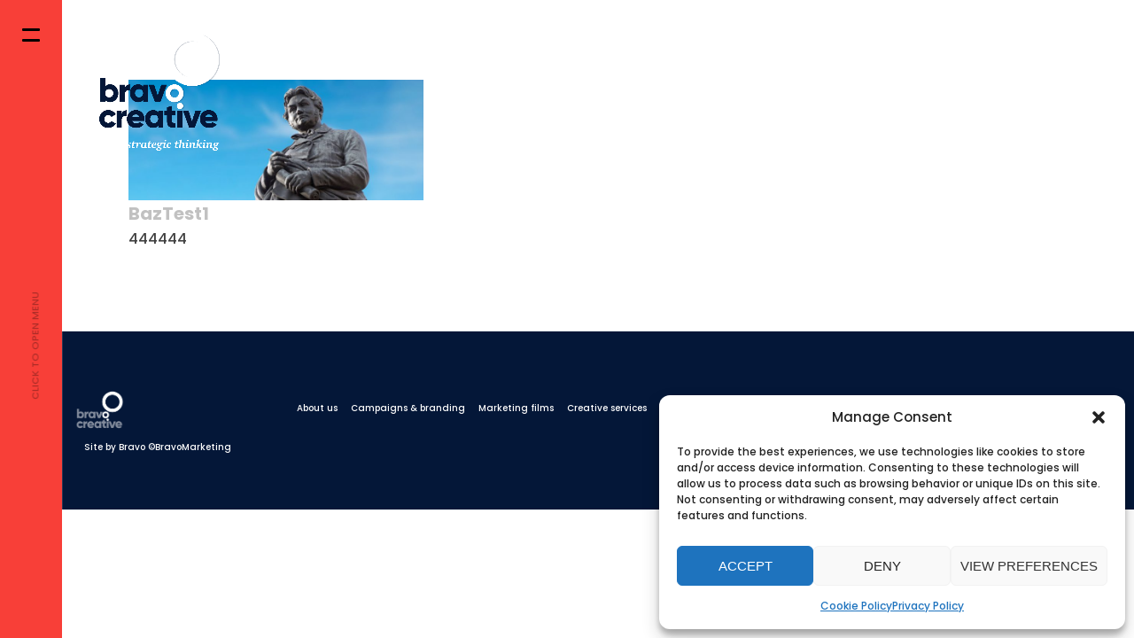

--- FILE ---
content_type: text/html; charset=UTF-8
request_url: https://bravocreative.co.uk/project/
body_size: 11136
content:
<!DOCTYPE html>
<html lang="en-US">
<head>
<meta charset="UTF-8">
<meta name="viewport" content="width=device-width, initial-scale=1">
<link rel="profile" href="https://gmpg.org/xfn/11">

                        <script>
                            /* You can add more configuration options to webfontloader by previously defining the WebFontConfig with your options */
                            if ( typeof WebFontConfig === "undefined" ) {
                                WebFontConfig = new Object();
                            }
                            WebFontConfig['google'] = {families: ['Poppins:300,400,500,600,700&subset=latin']};

                            (function() {
                                var wf = document.createElement( 'script' );
                                wf.src = 'https://ajax.googleapis.com/ajax/libs/webfont/1.5.3/webfont.js';
                                wf.type = 'text/javascript';
                                wf.async = 'true';
                                var s = document.getElementsByTagName( 'script' )[0];
                                s.parentNode.insertBefore( wf, s );
                            })();
                        </script>
                        <meta name='robots' content='index, follow, max-image-preview:large, max-snippet:-1, max-video-preview:-1' />

	<!-- This site is optimized with the Yoast SEO plugin v22.4 - https://yoast.com/wordpress/plugins/seo/ -->
	<title>Projects Archive - Bravo Creative</title>
	<link rel="canonical" href="https://bravocreative.co.uk/project/" />
	<meta property="og:locale" content="en_US" />
	<meta property="og:type" content="website" />
	<meta property="og:title" content="Projects Archive - Bravo Creative" />
	<meta property="og:url" content="https://bravocreative.co.uk/project/" />
	<meta property="og:site_name" content="Bravo Creative" />
	<meta name="twitter:card" content="summary_large_image" />
	<script type="application/ld+json" class="yoast-schema-graph">{"@context":"https://schema.org","@graph":[{"@type":"CollectionPage","@id":"https://bravocreative.co.uk/project/","url":"https://bravocreative.co.uk/project/","name":"Projects Archive - Bravo Creative","isPartOf":{"@id":"https://bravocreative.co.uk/#website"},"primaryImageOfPage":{"@id":"https://bravocreative.co.uk/project/#primaryimage"},"image":{"@id":"https://bravocreative.co.uk/project/#primaryimage"},"thumbnailUrl":"https://bravocreative.co.uk/wp-content/uploads/2019/12/BravoMarketing_Fluidic_Berzelius_DASH.jpg","breadcrumb":{"@id":"https://bravocreative.co.uk/project/#breadcrumb"},"inLanguage":"en-US"},{"@type":"ImageObject","inLanguage":"en-US","@id":"https://bravocreative.co.uk/project/#primaryimage","url":"https://bravocreative.co.uk/wp-content/uploads/2019/12/BravoMarketing_Fluidic_Berzelius_DASH.jpg","contentUrl":"https://bravocreative.co.uk/wp-content/uploads/2019/12/BravoMarketing_Fluidic_Berzelius_DASH.jpg","width":1400,"height":570,"caption":"Be More Berzelius campaign"},{"@type":"BreadcrumbList","@id":"https://bravocreative.co.uk/project/#breadcrumb","itemListElement":[{"@type":"ListItem","position":1,"name":"Home","item":"https://bravocreative.co.uk/"},{"@type":"ListItem","position":2,"name":"Projects"}]},{"@type":"WebSite","@id":"https://bravocreative.co.uk/#website","url":"https://bravocreative.co.uk/","name":"Bravo Creative","description":"Bravo Creative","potentialAction":[{"@type":"SearchAction","target":{"@type":"EntryPoint","urlTemplate":"https://bravocreative.co.uk/?s={search_term_string}"},"query-input":"required name=search_term_string"}],"inLanguage":"en-US"}]}</script>
	<!-- / Yoast SEO plugin. -->


<link rel="alternate" type="application/rss+xml" title="Bravo Creative &raquo; Feed" href="https://bravocreative.co.uk/feed/" />
<link rel="alternate" type="application/rss+xml" title="Bravo Creative &raquo; Comments Feed" href="https://bravocreative.co.uk/comments/feed/" />
<link rel="alternate" type="application/rss+xml" title="Bravo Creative &raquo; Projects Feed" href="https://bravocreative.co.uk/project/feed/" />
<script type="text/javascript">
/* <![CDATA[ */
window._wpemojiSettings = {"baseUrl":"https:\/\/s.w.org\/images\/core\/emoji\/14.0.0\/72x72\/","ext":".png","svgUrl":"https:\/\/s.w.org\/images\/core\/emoji\/14.0.0\/svg\/","svgExt":".svg","source":{"concatemoji":"https:\/\/bravocreative.co.uk\/wp-includes\/js\/wp-emoji-release.min.js?ver=665b50f200472e27681b0e628a2697de"}};
/*! This file is auto-generated */
!function(i,n){var o,s,e;function c(e){try{var t={supportTests:e,timestamp:(new Date).valueOf()};sessionStorage.setItem(o,JSON.stringify(t))}catch(e){}}function p(e,t,n){e.clearRect(0,0,e.canvas.width,e.canvas.height),e.fillText(t,0,0);var t=new Uint32Array(e.getImageData(0,0,e.canvas.width,e.canvas.height).data),r=(e.clearRect(0,0,e.canvas.width,e.canvas.height),e.fillText(n,0,0),new Uint32Array(e.getImageData(0,0,e.canvas.width,e.canvas.height).data));return t.every(function(e,t){return e===r[t]})}function u(e,t,n){switch(t){case"flag":return n(e,"\ud83c\udff3\ufe0f\u200d\u26a7\ufe0f","\ud83c\udff3\ufe0f\u200b\u26a7\ufe0f")?!1:!n(e,"\ud83c\uddfa\ud83c\uddf3","\ud83c\uddfa\u200b\ud83c\uddf3")&&!n(e,"\ud83c\udff4\udb40\udc67\udb40\udc62\udb40\udc65\udb40\udc6e\udb40\udc67\udb40\udc7f","\ud83c\udff4\u200b\udb40\udc67\u200b\udb40\udc62\u200b\udb40\udc65\u200b\udb40\udc6e\u200b\udb40\udc67\u200b\udb40\udc7f");case"emoji":return!n(e,"\ud83e\udef1\ud83c\udffb\u200d\ud83e\udef2\ud83c\udfff","\ud83e\udef1\ud83c\udffb\u200b\ud83e\udef2\ud83c\udfff")}return!1}function f(e,t,n){var r="undefined"!=typeof WorkerGlobalScope&&self instanceof WorkerGlobalScope?new OffscreenCanvas(300,150):i.createElement("canvas"),a=r.getContext("2d",{willReadFrequently:!0}),o=(a.textBaseline="top",a.font="600 32px Arial",{});return e.forEach(function(e){o[e]=t(a,e,n)}),o}function t(e){var t=i.createElement("script");t.src=e,t.defer=!0,i.head.appendChild(t)}"undefined"!=typeof Promise&&(o="wpEmojiSettingsSupports",s=["flag","emoji"],n.supports={everything:!0,everythingExceptFlag:!0},e=new Promise(function(e){i.addEventListener("DOMContentLoaded",e,{once:!0})}),new Promise(function(t){var n=function(){try{var e=JSON.parse(sessionStorage.getItem(o));if("object"==typeof e&&"number"==typeof e.timestamp&&(new Date).valueOf()<e.timestamp+604800&&"object"==typeof e.supportTests)return e.supportTests}catch(e){}return null}();if(!n){if("undefined"!=typeof Worker&&"undefined"!=typeof OffscreenCanvas&&"undefined"!=typeof URL&&URL.createObjectURL&&"undefined"!=typeof Blob)try{var e="postMessage("+f.toString()+"("+[JSON.stringify(s),u.toString(),p.toString()].join(",")+"));",r=new Blob([e],{type:"text/javascript"}),a=new Worker(URL.createObjectURL(r),{name:"wpTestEmojiSupports"});return void(a.onmessage=function(e){c(n=e.data),a.terminate(),t(n)})}catch(e){}c(n=f(s,u,p))}t(n)}).then(function(e){for(var t in e)n.supports[t]=e[t],n.supports.everything=n.supports.everything&&n.supports[t],"flag"!==t&&(n.supports.everythingExceptFlag=n.supports.everythingExceptFlag&&n.supports[t]);n.supports.everythingExceptFlag=n.supports.everythingExceptFlag&&!n.supports.flag,n.DOMReady=!1,n.readyCallback=function(){n.DOMReady=!0}}).then(function(){return e}).then(function(){var e;n.supports.everything||(n.readyCallback(),(e=n.source||{}).concatemoji?t(e.concatemoji):e.wpemoji&&e.twemoji&&(t(e.twemoji),t(e.wpemoji)))}))}((window,document),window._wpemojiSettings);
/* ]]> */
</script>
<style id='wp-emoji-styles-inline-css' type='text/css'>

	img.wp-smiley, img.emoji {
		display: inline !important;
		border: none !important;
		box-shadow: none !important;
		height: 1em !important;
		width: 1em !important;
		margin: 0 0.07em !important;
		vertical-align: -0.1em !important;
		background: none !important;
		padding: 0 !important;
	}
</style>
<link rel='stylesheet' id='visual-portfolio-block-filter-by-category-css' href='https://bravocreative.co.uk/wp-content/plugins/visual-portfolio/build/gutenberg/blocks/filter-by-category/style.css?ver=1762426720' type='text/css' media='all' />
<link rel='stylesheet' id='visual-portfolio-block-pagination-css' href='https://bravocreative.co.uk/wp-content/plugins/visual-portfolio/build/gutenberg/blocks/pagination/style.css?ver=1762426720' type='text/css' media='all' />
<link rel='stylesheet' id='visual-portfolio-block-sort-css' href='https://bravocreative.co.uk/wp-content/plugins/visual-portfolio/build/gutenberg/blocks/sort/style.css?ver=1762426720' type='text/css' media='all' />
<link rel='stylesheet' id='contact-form-7-css' href='https://bravocreative.co.uk/wp-content/plugins/contact-form-7/includes/css/styles.css?ver=5.9.3' type='text/css' media='all' />
<link rel='stylesheet' id='crp-main-front-style-css' href='https://bravocreative.co.uk/wp-content/plugins/portfolio-wp/css/crp-main-front.css?ver=665b50f200472e27681b0e628a2697de' type='text/css' media='all' />
<link rel='stylesheet' id='crp-tc-buttons-css' href='https://bravocreative.co.uk/wp-content/plugins/portfolio-wp/css/crp-tc-buttons.css?ver=665b50f200472e27681b0e628a2697de' type='text/css' media='all' />
<link rel='stylesheet' id='crp-tiled-layer-css' href='https://bravocreative.co.uk/wp-content/plugins/portfolio-wp/css/crp-tiled-layer.css?ver=665b50f200472e27681b0e628a2697de' type='text/css' media='all' />
<link rel='stylesheet' id='crp-font-awesome-css' href='https://bravocreative.co.uk/wp-content/plugins/portfolio-wp/css/fontawesome/font-awesome.css?ver=665b50f200472e27681b0e628a2697de' type='text/css' media='all' />
<link rel='stylesheet' id='crp-lg-viewer-css' href='https://bravocreative.co.uk/wp-content/plugins/portfolio-wp/css/lightgallery/lightgallery.css?ver=665b50f200472e27681b0e628a2697de' type='text/css' media='all' />
<link rel='stylesheet' id='crp-captions-css' href='https://bravocreative.co.uk/wp-content/plugins/portfolio-wp/css/crp-captions.css?ver=665b50f200472e27681b0e628a2697de' type='text/css' media='all' />
<link rel='stylesheet' id='crp-owl-css' href='https://bravocreative.co.uk/wp-content/plugins/portfolio-wp/css/owl-carousel/assets/owl.carousel.css?ver=665b50f200472e27681b0e628a2697de' type='text/css' media='all' />
<link rel='stylesheet' id='crp-layout-css' href='https://bravocreative.co.uk/wp-content/plugins/portfolio-wp/css/owl-carousel/layout.css?ver=665b50f200472e27681b0e628a2697de' type='text/css' media='all' />
<link rel='stylesheet' id='cmplz-general-css' href='https://bravocreative.co.uk/wp-content/plugins/complianz-gdpr/assets/css/cookieblocker.min.css?ver=1762426684' type='text/css' media='all' />
<link rel='stylesheet' id='iso50-style-css' href='https://bravocreative.co.uk/wp-content/themes/iso50/style.css?ver=665b50f200472e27681b0e628a2697de' type='text/css' media='all' />
<style id='iso50-style-inline-css' type='text/css'>

		        body:not(.vertical_menu) .site-header {
            background-color:  !important;
        }
        
	
</style>
<link rel='stylesheet' id='js_composer_front-css' href='//bravocreative.co.uk/wp-content/uploads/js_composer/js_composer_front_custom.css?ver=5.2.1' type='text/css' media='all' />
<link rel='stylesheet' id='isotope-css-css' href='https://bravocreative.co.uk/wp-content/plugins/js_composer/assets/css/lib/isotope.min.css?ver=5.2.1' type='text/css' media='all' />
<link rel='stylesheet' id='iso50-main-css' href='https://bravocreative.co.uk/wp-content/themes/iso50/assets/css/main.css?ver=1.0.1' type='text/css' media='all' />
<style id='iso50-main-inline-css' type='text/css'>

		
		
		        .vertical_menu #vheader .vertical_menu .menu li > a {
            margin-bottom: 13px;
        }
        
		        



				aside.vertical_menu_area {
			width: 450px;
			left: -380px;
		}
		@media screen and (min-width: 768px) {
			.vertical_menu_area.active .label {
				right: 450px;
			}
		}
		
				@media screen and (max-width: 992px) {
			#mobile-header #mobile-logo .logo-holder {
				height: 140px;
			}
		}
		
				
		
		
					.single_post-title {
				position: relative;
				background-color: #ffffff; background-image: url(https://bravocreative.co.uk/wp-content/uploads/2020/11/BravoCreative_BlogBanner.jpg); background-size: inherit			}
		
					body.header-type-classic #header .iso50-social-networks .iso50-social-network-icon {
				font-size: 18px			}
			
	
</style>
<link rel='stylesheet' id='iso50-animated-css' href='https://bravocreative.co.uk/wp-content/themes/iso50/assets/vendor/animate.css?ver=1.0.1' type='text/css' media='all' />
<link rel='stylesheet' id='font-awesome-css' href='https://bravocreative.co.uk/wp-content/plugins/js_composer/assets/lib/bower/font-awesome/css/font-awesome.min.css?ver=5.2.1' type='text/css' media='all' />
<link rel='stylesheet' id='lightgallery-css' href='https://bravocreative.co.uk/wp-content/themes/iso50/assets/vendor/lightgallery/css/lightgallery.min.css?ver=1.0.1' type='text/css' media='all' />
<link rel='stylesheet' id='owl-carousel-css' href='https://bravocreative.co.uk/wp-content/themes/iso50/assets/vendor/owl-carousel/assets/owl.carousel.css?ver=1.0.1' type='text/css' media='all' />
<link rel='stylesheet' id='iso50-custom.less-css' href='https://bravocreative.co.uk/wp-content/uploads/wp-less/iso50/assets/css/custom-85b7f67cb9.css?ver=1.0.1' type='text/css' media='all' />
<script type="text/javascript" src="https://bravocreative.co.uk/wp-includes/js/jquery/jquery.min.js?ver=3.7.1" id="jquery-core-js"></script>
<script type="text/javascript" src="https://bravocreative.co.uk/wp-includes/js/jquery/jquery-migrate.min.js?ver=3.4.1" id="jquery-migrate-js"></script>
<script type="text/javascript" src="https://bravocreative.co.uk/wp-content/plugins/portfolio-wp/js/crp-main-front.js?ver=665b50f200472e27681b0e628a2697de" id="crp-main-front-js-js"></script>
<script type="text/javascript" src="https://bravocreative.co.uk/wp-content/plugins/portfolio-wp/js/crp-helper.js?ver=665b50f200472e27681b0e628a2697de" id="crp-helper-js-js"></script>
<script type="text/javascript" src="https://bravocreative.co.uk/wp-content/plugins/portfolio-wp/js/jquery/jquery.modernizr.js?ver=665b50f200472e27681b0e628a2697de" id="crp-modernizr-js"></script>
<script type="text/javascript" src="https://bravocreative.co.uk/wp-content/plugins/portfolio-wp/js/crp-tiled-layer.js?ver=665b50f200472e27681b0e628a2697de" id="crp-tiled-layer-js"></script>
<script type="text/javascript" src="https://bravocreative.co.uk/wp-content/plugins/portfolio-wp/js/jquery/jquery.lightgallery.js?ver=665b50f200472e27681b0e628a2697de" id="crp-lg-viewer-js"></script>
<script type="text/javascript" src="https://bravocreative.co.uk/wp-content/plugins/portfolio-wp/js/owl-carousel/owl.carousel.js?ver=665b50f200472e27681b0e628a2697de" id="crp-owl-js"></script>
<script type="text/javascript" src="https://bravocreative.co.uk/wp-content/themes/iso50/assets/vendor/lightgallery/js/lightgallery.min.js?ver=665b50f200472e27681b0e628a2697de" id="lightgallery-js"></script>
<script type="text/javascript" src="https://bravocreative.co.uk/wp-content/themes/iso50/assets/vendor/lightgallery/js/lg-fullscreen.min.js?ver=665b50f200472e27681b0e628a2697de" id="lg-fullscreen-js"></script>
<script type="text/javascript" src="https://bravocreative.co.uk/wp-content/themes/iso50/assets/vendor/lightgallery/js/lg-video.min.js?ver=665b50f200472e27681b0e628a2697de" id="lg-video-js"></script>
<script type="text/javascript" src="https://bravocreative.co.uk/wp-content/themes/iso50/assets/vendor/greensock/jquery.gsap.min.js?ver=1.0.1" id="jquery.gsap-js"></script>
<script type="text/javascript" src="https://bravocreative.co.uk/wp-content/themes/iso50/assets/vendor/greensock/TweenMax.min.js?ver=1.0.1" id="TweenMax-js"></script>
<script type="text/javascript" src="https://bravocreative.co.uk/wp-content/themes/iso50/assets/vendor/greensock/TweenLite.min.js?ver=1.0.1" id="TweenLite-js"></script>
<script type="text/javascript" src="https://bravocreative.co.uk/wp-content/themes/iso50/assets/vendor/greensock/plugins/CSSPlugin.min.js?ver=1.0.1" id="CSSPlugin-js"></script>
<script type="text/javascript" src="https://bravocreative.co.uk/wp-content/themes/iso50/assets/vendor/greensock/plugins/ScrollToPlugin.min.js?ver=1.0.1" id="ScrollToPlugin-js"></script>
<script type="text/javascript" src="https://bravocreative.co.uk/wp-content/themes/iso50/assets/vendor/greensock/plugins/BezierPlugin.min.js?ver=1.0.1" id="BezierPlugin-js"></script>
<link rel="https://api.w.org/" href="https://bravocreative.co.uk/wp-json/" /><script type='text/javascript'>
/* <![CDATA[ */
var VPData = {"version":"3.4.0","pro":false,"__":{"couldnt_retrieve_vp":"Couldn't retrieve Visual Portfolio ID.","pswp_close":"Close (Esc)","pswp_share":"Share","pswp_fs":"Toggle fullscreen","pswp_zoom":"Zoom in\/out","pswp_prev":"Previous (arrow left)","pswp_next":"Next (arrow right)","pswp_share_fb":"Share on Facebook","pswp_share_tw":"Tweet","pswp_share_x":"X","pswp_share_pin":"Pin it","pswp_download":"Download","fancybox_close":"Close","fancybox_next":"Next","fancybox_prev":"Previous","fancybox_error":"The requested content cannot be loaded. <br \/> Please try again later.","fancybox_play_start":"Start slideshow","fancybox_play_stop":"Pause slideshow","fancybox_full_screen":"Full screen","fancybox_thumbs":"Thumbnails","fancybox_download":"Download","fancybox_share":"Share","fancybox_zoom":"Zoom"},"settingsPopupGallery":{"enable_on_wordpress_images":false,"vendor":"fancybox","deep_linking":false,"deep_linking_url_to_share_images":false,"show_arrows":true,"show_counter":true,"show_zoom_button":true,"show_fullscreen_button":true,"show_share_button":true,"show_close_button":true,"show_thumbs":true,"show_download_button":false,"show_slideshow":false,"click_to_zoom":true,"restore_focus":true},"screenSizes":[320,576,768,992,1200]};
/* ]]> */
</script>
		<noscript>
			<style type="text/css">
				.vp-portfolio__preloader-wrap{display:none}.vp-portfolio__filter-wrap,.vp-portfolio__items-wrap,.vp-portfolio__pagination-wrap,.vp-portfolio__sort-wrap{opacity:1;visibility:visible}.vp-portfolio__item .vp-portfolio__item-img noscript+img,.vp-portfolio__thumbnails-wrap{display:none}
			</style>
		</noscript>
					<style>.cmplz-hidden {
					display: none !important;
				}</style><style type="text/css">.recentcomments a{display:inline !important;padding:0 !important;margin:0 !important;}</style><meta name="generator" content="Powered by Visual Composer - drag and drop page builder for WordPress."/>
<!--[if lte IE 9]><link rel="stylesheet" type="text/css" href="https://bravocreative.co.uk/wp-content/plugins/js_composer/assets/css/vc_lte_ie9.min.css" media="screen"><![endif]-->		<style type="text/css">
			/* If html does not have either class, do not show lazy loaded images. */
			html:not(.vp-lazyload-enabled):not(.js) .vp-lazyload {
				display: none;
			}
		</style>
		<script>
			document.documentElement.classList.add(
				'vp-lazyload-enabled'
			);
		</script>
		<link rel="icon" href="https://bravocreative.co.uk/wp-content/uploads/2020/11/BravoCreative_thoughtbubbleOnly-150x150.png" sizes="32x32" />
<link rel="icon" href="https://bravocreative.co.uk/wp-content/uploads/2020/11/BravoCreative_thoughtbubbleOnly.png" sizes="192x192" />
<link rel="apple-touch-icon" href="https://bravocreative.co.uk/wp-content/uploads/2020/11/BravoCreative_thoughtbubbleOnly.png" />
<meta name="msapplication-TileImage" content="https://bravocreative.co.uk/wp-content/uploads/2020/11/BravoCreative_thoughtbubbleOnly.png" />
		<style type="text/css" id="wp-custom-css">
			/* Adds padding to leave room for logo on Complianz generated pages*/
.cmplz-document .page {
	margin-top: 170px;
}		</style>
		<style type="text/css" title="dynamic-css" class="options-output">.wpb_text_column .dropcap{padding-top:0;padding-right:0;padding-bottom:0;padding-left:0;}</style><noscript><style type="text/css"> .wpb_animate_when_almost_visible { opacity: 1; }</style></noscript></head>

<body data-rsssl=1 data-cmplz=1 class="archive post-type-archive post-type-archive-rdy_project hfeed logo-dark logo-hide-onscroll logo-light logo-opened-dark header-elements-dark header-type-left vertical_menu header-behaviour-slide footer-link_behavior--slide_up header-mobile-scheme-light header-mobile-regular header-mobile-animation-slideleft menu-active-items wpb-js-composer js-comp-ver-5.2.1 vc_responsive"  data-page-transitions="true">

<div id="page" class="site">

	
<div id="vheader" class="site-v-header vertical_menu_wrap color-scheme- with-line menu-items-valign--middle">
	<div class="vertical_menu_logo color-scheme-">			<a href="https://bravocreative.co.uk/" id="logo" class="main-logo with-mobile-logo">
				<div class="logo-holder">
					<img class="back-logo preload-me" alt="Bravo Creative" src="https://bravocreative.co.uk/wp-content/uploads/2023/04/BravoCreative_StrategicThinking_Logo_2023_24b.png" srcset="https://bravocreative.co.uk/wp-content/uploads/2023/04/BravoCreative_StrategicThinking_Logo_2023_24b.png 1x"  /><img class="starting-logo dark-version preload-me" alt="Bravo Creative" src="https://bravocreative.co.uk/wp-content/uploads/2023/04/BravoCreative_StrategicThinking_Logo_2023_24b.png" srcset="https://bravocreative.co.uk/wp-content/uploads/2023/04/BravoCreative_StrategicThinking_Logo_2023_24b.png 1x"  />				</div>
			</a>
			</div>
	<div id="vheader_overlay"></div>
	<div class="vertical_menu_line"></div>
	<div class="vertical_menu__social_box__items">
		<div class="iso50-social-networks"><div class="iso50-social-networks-wrapper"><a  class="iso50-social-network-icon no-animation iso50-facebook iso50-last-social-icon" href="https://www.facebook.com/pg/BravoCreativeMarketing/about/"><i class="fa fa-facebook"></i><i class="fa fa-facebook second"></i></a></div></div>	</div>

	<aside class="vertical_menu_area color-scheme-">

		<div class="vertical_area_background"></div>
		<div class="label">
			<p>Click to Open Menu</p>
		</div>

		<a href="#" class="vertical_menu_hidden_button">
			<div class="hamburger">
				<span class="hamburger-box"></span>
			</div>
		</a>

		<div class="vertical_menu_area_inner">

			<nav id="site-navigation"
			     class="main-navigation vertical_menu dropdown_animation vertical_menu_on_click hover1">
				<ul id="primary-menu" class="menu"><li id="menu-item-509" class="a1i0s0 menu-item menu-item-type-post_type menu-item-object-page menu-item-509"><a href="https://bravocreative.co.uk/bravo/"><span>About us</span></a></li>
<li id="menu-item-2366" class="menu-item menu-item-type-post_type menu-item-object-page menu-item-2366"><a href="https://bravocreative.co.uk/work/"><span>Campaigns &#038; branding</span></a></li>
<li id="menu-item-3569" class="menu-item menu-item-type-post_type menu-item-object-page menu-item-3569"><a href="https://bravocreative.co.uk/films/"><span>Marketing films</span></a></li>
<li id="menu-item-510" class="a1i0s0 menu-item menu-item-type-post_type menu-item-object-page menu-item-510"><a href="https://bravocreative.co.uk/creativeservices/"><span>Creative services</span></a></li>
<li id="menu-item-508" class="a1i0s0 menu-item menu-item-type-post_type menu-item-object-page current_page_parent menu-item-508"><a href="https://bravocreative.co.uk/opinions/"><span>Our opinions</span></a></li>
<li id="menu-item-4435" class="menu-item menu-item-type-post_type menu-item-object-page menu-item-4435"><a href="https://bravocreative.co.uk/troubleshooters/"><span>Bravo Troubleshooters</span></a></li>
<li id="menu-item-4063" class="menu-item menu-item-type-post_type menu-item-object-page menu-item-4063"><a href="https://bravocreative.co.uk/themarketingmeetup-plus/"><span>Bravo Masterclasses</span></a></li>
<li id="menu-item-511" class="a1i0s0 menu-item menu-item-type-post_type menu-item-object-page menu-item-511"><a href="https://bravocreative.co.uk/contact/"><span>Contact (book free consultation)</span></a></li>
</ul>			</nav>

			<div class="vertical_menu_area_widget_holder">
				<div class="iso50-social-networks"><div class="iso50-social-networks-wrapper"><a  class="iso50-social-network-icon no-animation iso50-vimeo" href="https://vimeo.com/bravomarketing"><i class="fa fa-vimeo"></i></a><a  class="iso50-social-network-icon no-animation iso50-instagram" href="https://www.instagram.com/bravocreativemarketing/"><i class="fa fa-instagram"></i></a><a  class="iso50-social-network-icon no-animation iso50-linkedin" href="https://www.linkedin.com/in/br1ch4rdson/"><i class="fa fa-linkedin"></i></a><a  class="iso50-social-network-icon no-animation iso50-facebook iso50-last-social-icon" href="https://www.facebook.com/pg/BravoCreativeMarketing/about/"><i class="fa fa-facebook"></i></a></div></div>			</div>
            		</div>

	</aside>
</div>


<div id="mobile-header" class=" with-header-opacity">
	<div id="mobile-logo">			<a href="https://bravocreative.co.uk/" class="main-logo with-mobile-logo">
				<div class="logo-holder">
					<img class="mobile-logo preload-me" alt="Bravo Creative" src="https://bravocreative.co.uk/wp-content/uploads/2023/04/BravoCreative_StrategicThinking_Logo_2023_24b.png" srcset="https://bravocreative.co.uk/wp-content/uploads/2023/04/BravoCreative_StrategicThinking_Logo_2023_24b.png 1x"  />				</div>
			</a>
			</div>
	<div class="hamburger">
		<span class="hamburger-box"></span>
	</div>
</div>

<div id="mobile-menu" class="no-divider" data-menu-animation="slideleft" data-menu-items-cascade="1">
	<div class="close_arrow">
		<svg version="1.1"
				     x="0px" y="0px" width="309.543px"
				     height="226.207px" viewBox="142.868 233.432 309.543 226.207" enable-background="new 142.868 233.432 309.543 226.207"
				     xml:space="preserve">
		<g transform="translate(0,-952.36218)">
			<path d="M452.412,1298.897c0-2.755-1.666-6.413-3.355-8.188l-95.244-101.199c-4.447-4.597-11.65-5.13-16.836-0.464
				c-4.635,4.171-4.75,12.306-0.463,16.835l76.455,81.108H154.774c-6.576,0-11.906,5.33-11.906,11.906s5.33,11.906,11.906,11.906
				h258.194l-76.455,81.108c-4.285,4.529-3.982,12.465,0.465,16.836c4.693,4.614,12.455,4.203,16.834-0.465l95.244-101.199
				C451.853,1304.336,452.365,1301.693,452.412,1298.897L452.412,1298.897z"/>
		</g>
		</svg>
	</div>	<div class="container">
		<div class="row">

				<div class="wrapper">

					<ul id="menu-mobile" class="menu-mobile"><li class="a1i0s0 menu-item menu-item-type-post_type menu-item-object-page menu-item-509"><a href="https://bravocreative.co.uk/bravo/"><span>About us</span></a></li>
<li class="menu-item menu-item-type-post_type menu-item-object-page menu-item-2366"><a href="https://bravocreative.co.uk/work/"><span>Campaigns &#038; branding</span></a></li>
<li class="menu-item menu-item-type-post_type menu-item-object-page menu-item-3569"><a href="https://bravocreative.co.uk/films/"><span>Marketing films</span></a></li>
<li class="a1i0s0 menu-item menu-item-type-post_type menu-item-object-page menu-item-510"><a href="https://bravocreative.co.uk/creativeservices/"><span>Creative services</span></a></li>
<li class="a1i0s0 menu-item menu-item-type-post_type menu-item-object-page current_page_parent menu-item-508"><a href="https://bravocreative.co.uk/opinions/"><span>Our opinions</span></a></li>
<li class="menu-item menu-item-type-post_type menu-item-object-page menu-item-4435"><a href="https://bravocreative.co.uk/troubleshooters/"><span>Bravo Troubleshooters</span></a></li>
<li class="menu-item menu-item-type-post_type menu-item-object-page menu-item-4063"><a href="https://bravocreative.co.uk/themarketingmeetup-plus/"><span>Bravo Masterclasses</span></a></li>
<li class="a1i0s0 menu-item menu-item-type-post_type menu-item-object-page menu-item-511"><a href="https://bravocreative.co.uk/contact/"><span>Contact (book free consultation)</span></a></li>
</ul>

					<div class="mobile_menu_side">

						<div class="iso50-social-networks"><div class="iso50-social-networks-wrapper"><a  class="iso50-social-network-icon no-animation iso50-vimeo" href="https://vimeo.com/bravomarketing"><i class="fa fa-vimeo"></i></a><a  class="iso50-social-network-icon no-animation iso50-instagram" href="https://www.instagram.com/bravocreativemarketing/"><i class="fa fa-instagram"></i></a><a  class="iso50-social-network-icon no-animation iso50-linkedin" href="https://www.linkedin.com/in/br1ch4rdson/"><i class="fa fa-linkedin"></i></a><a  class="iso50-social-network-icon no-animation iso50-facebook iso50-last-social-icon" href="https://www.facebook.com/pg/BravoCreativeMarketing/about/"><i class="fa fa-facebook"></i></a></div></div>											</div>
				</div>

		</div>
	</div>
</div>



<div id="page-content-wrap">

<div class="header-top-spacing"></div>

<div class="header-spacing" style="height: 90px"></div>

	<div id="content" class="site-content">

	<div id="primary" class="content-area">

		<div class="container"><!-- container-fluid container-main -->
			<main id="main" class="site-main">
				
				<div class="row blog-row">
					<div class=" col-xs-12">

						<div class="blog-archive">
							<div class="row iso-container">

								<article id="post-2739" class="isotope-item grid-item col-lg-4 col-md-6 col-sm-6 col-xs-12 do-animation post-2739 rdy_project type-rdy_project status-publish has-post-thumbnail hentry">
	<div class="post-wrapper hentry">
		<div class="title-wrapper">
			<a href="https://bravocreative.co.uk/project/baztest1/" class="img_link"><span class="post-featured-img"><img width="640" height="261" src="https://bravocreative.co.uk/wp-content/uploads/2019/12/BravoMarketing_Fluidic_Berzelius_DASH-1024x417.jpg" class="attachment-large size-large wp-post-image" alt="" decoding="async" fetchpriority="high" srcset="https://bravocreative.co.uk/wp-content/uploads/2019/12/BravoMarketing_Fluidic_Berzelius_DASH-1024x417.jpg 1024w, https://bravocreative.co.uk/wp-content/uploads/2019/12/BravoMarketing_Fluidic_Berzelius_DASH-300x122.jpg 300w, https://bravocreative.co.uk/wp-content/uploads/2019/12/BravoMarketing_Fluidic_Berzelius_DASH-768x313.jpg 768w, https://bravocreative.co.uk/wp-content/uploads/2019/12/BravoMarketing_Fluidic_Berzelius_DASH.jpg 1400w" sizes="(max-width: 640px) 100vw, 640px" /></span></a>
			<header class="entry-header">
				<h2 class="entry-title"><a href="https://bravocreative.co.uk/project/baztest1/" rel="bookmark">BazTest1</a></h2>			</header>

		</div>
		<div class="content-wrapper">
			<div class="entry-content">
				<div class="excerpt">444444</div>			</div>

					</div>

	</div>
</article>

							</div>


													</div>

					</div>
									</div>
			</main><!-- #main -->
		</div>

	</div><!-- #primary -->


	</div>

	</div><!-- #content -->

</div><!-- #page -->

	<div class="bottom-spacing" style="height: 90px"></div>
	
	
<footer id="colophon" class="site-footer" data-pad-columns="3" data-phone-columns="1">

	
			<a href="#" class="scroll-top-main-mobile no-animation circle" style="opacity: 1;background-color: #f83f38"><span class="fa fa-angle-up"></span></a>
	
		<div id="bottom-bar"  class="scheme-custom" data-mobile-align="left">
					<div class="container-line container">
				<div class="footer-sub-line"></div>
			</div>
		
		<div
			class="site-footer-bar-area container-root container-fluid">
			<div class="row">
				<div class="bottom-bar-wrapper col-xs-12">

					<div class="col-table copyright" style="height:200px">

						
							<div class="col-td col1 ">
								<div class="elem"><img class="footer-logo" src="https://bravocreative.co.uk/wp-content/uploads/2020/11/BravoCreative_TranspWhite_Logo24.png"></div><div class="elem"><p>Site by Bravo 

©BravoMarketing</p></div>							</div>

													<div class="col-td col2 right">
								<div class="elem"><ul id="menu-main-menu" class="menu"><li class="a1i0s0 menu-item menu-item-type-post_type menu-item-object-page menu-item-509"><a href="https://bravocreative.co.uk/bravo/">About us</a></li>
<li class="menu-item menu-item-type-post_type menu-item-object-page menu-item-2366"><a href="https://bravocreative.co.uk/work/">Campaigns &#038; branding</a></li>
<li class="menu-item menu-item-type-post_type menu-item-object-page menu-item-3569"><a href="https://bravocreative.co.uk/films/">Marketing films</a></li>
<li class="a1i0s0 menu-item menu-item-type-post_type menu-item-object-page menu-item-510"><a href="https://bravocreative.co.uk/creativeservices/">Creative services</a></li>
<li class="a1i0s0 menu-item menu-item-type-post_type menu-item-object-page current_page_parent menu-item-508"><a href="https://bravocreative.co.uk/opinions/">Our opinions</a></li>
<li class="menu-item menu-item-type-post_type menu-item-object-page menu-item-4435"><a href="https://bravocreative.co.uk/troubleshooters/">Bravo Troubleshooters</a></li>
<li class="menu-item menu-item-type-post_type menu-item-object-page menu-item-4063"><a href="https://bravocreative.co.uk/themarketingmeetup-plus/">Bravo Masterclasses</a></li>
<li class="a1i0s0 menu-item menu-item-type-post_type menu-item-object-page menu-item-511"><a href="https://bravocreative.co.uk/contact/">Contact (book free consultation)</a></li>
</ul></div><div class="elem"><div class="iso50-social-networks"><div class="iso50-social-networks-wrapper"><a  class="iso50-social-network-icon no-animation iso50-vimeo" href="https://vimeo.com/bravomarketing"><i class="fa fa-vimeo"></i></a><a  class="iso50-social-network-icon no-animation iso50-instagram" href="https://www.instagram.com/bravocreativemarketing/"><i class="fa fa-instagram"></i></a><a  class="iso50-social-network-icon no-animation iso50-linkedin" href="https://www.linkedin.com/in/br1ch4rdson/"><i class="fa fa-linkedin"></i></a><a  class="iso50-social-network-icon no-animation iso50-facebook iso50-last-social-icon" href="https://www.facebook.com/pg/BravoCreativeMarketing/about/"><i class="fa fa-facebook"></i></a></div></div></div>							</div>
						
						
												</div>

				</div>
			</div>
		</div>
	</div>

	
</footer>


<!-- back to top -->

<!-- W3TC-include-js-head -->


<!-- Consent Management powered by Complianz | GDPR/CCPA Cookie Consent https://wordpress.org/plugins/complianz-gdpr -->
<div id="cmplz-cookiebanner-container"><div class="cmplz-cookiebanner cmplz-hidden banner-1 banner-a optin cmplz-bottom-right cmplz-categories-type-view-preferences" aria-modal="true" data-nosnippet="true" role="dialog" aria-live="polite" aria-labelledby="cmplz-header-1-optin" aria-describedby="cmplz-message-1-optin">
	<div class="cmplz-header">
		<div class="cmplz-logo"></div>
		<div class="cmplz-title" id="cmplz-header-1-optin">Manage Consent</div>
		<div class="cmplz-close" tabindex="0" role="button" aria-label="Close dialog">
			<svg aria-hidden="true" focusable="false" data-prefix="fas" data-icon="times" class="svg-inline--fa fa-times fa-w-11" role="img" xmlns="http://www.w3.org/2000/svg" viewBox="0 0 352 512"><path fill="currentColor" d="M242.72 256l100.07-100.07c12.28-12.28 12.28-32.19 0-44.48l-22.24-22.24c-12.28-12.28-32.19-12.28-44.48 0L176 189.28 75.93 89.21c-12.28-12.28-32.19-12.28-44.48 0L9.21 111.45c-12.28 12.28-12.28 32.19 0 44.48L109.28 256 9.21 356.07c-12.28 12.28-12.28 32.19 0 44.48l22.24 22.24c12.28 12.28 32.2 12.28 44.48 0L176 322.72l100.07 100.07c12.28 12.28 32.2 12.28 44.48 0l22.24-22.24c12.28-12.28 12.28-32.19 0-44.48L242.72 256z"></path></svg>
		</div>
	</div>

	<div class="cmplz-divider cmplz-divider-header"></div>
	<div class="cmplz-body">
		<div class="cmplz-message" id="cmplz-message-1-optin">To provide the best experiences, we use technologies like cookies to store and/or access device information. Consenting to these technologies will allow us to process data such as browsing behavior or unique IDs on this site. Not consenting or withdrawing consent, may adversely affect certain features and functions.</div>
		<!-- categories start -->
		<div class="cmplz-categories">
			<details class="cmplz-category cmplz-functional" >
				<summary>
						<span class="cmplz-category-header">
							<span class="cmplz-category-title">Functional</span>
							<span class='cmplz-always-active'>
								<span class="cmplz-banner-checkbox">
									<input type="checkbox"
										   id="cmplz-functional-optin"
										   data-category="cmplz_functional"
										   class="cmplz-consent-checkbox cmplz-functional"
										   size="40"
										   value="1"/>
									<label class="cmplz-label" for="cmplz-functional-optin"><span class="screen-reader-text">Functional</span></label>
								</span>
								Always active							</span>
							<span class="cmplz-icon cmplz-open">
								<svg xmlns="http://www.w3.org/2000/svg" viewBox="0 0 448 512"  height="18" ><path d="M224 416c-8.188 0-16.38-3.125-22.62-9.375l-192-192c-12.5-12.5-12.5-32.75 0-45.25s32.75-12.5 45.25 0L224 338.8l169.4-169.4c12.5-12.5 32.75-12.5 45.25 0s12.5 32.75 0 45.25l-192 192C240.4 412.9 232.2 416 224 416z"/></svg>
							</span>
						</span>
				</summary>
				<div class="cmplz-description">
					<span class="cmplz-description-functional">The technical storage or access is strictly necessary for the legitimate purpose of enabling the use of a specific service explicitly requested by the subscriber or user, or for the sole purpose of carrying out the transmission of a communication over an electronic communications network.</span>
				</div>
			</details>

			<details class="cmplz-category cmplz-preferences" >
				<summary>
						<span class="cmplz-category-header">
							<span class="cmplz-category-title">Preferences</span>
							<span class="cmplz-banner-checkbox">
								<input type="checkbox"
									   id="cmplz-preferences-optin"
									   data-category="cmplz_preferences"
									   class="cmplz-consent-checkbox cmplz-preferences"
									   size="40"
									   value="1"/>
								<label class="cmplz-label" for="cmplz-preferences-optin"><span class="screen-reader-text">Preferences</span></label>
							</span>
							<span class="cmplz-icon cmplz-open">
								<svg xmlns="http://www.w3.org/2000/svg" viewBox="0 0 448 512"  height="18" ><path d="M224 416c-8.188 0-16.38-3.125-22.62-9.375l-192-192c-12.5-12.5-12.5-32.75 0-45.25s32.75-12.5 45.25 0L224 338.8l169.4-169.4c12.5-12.5 32.75-12.5 45.25 0s12.5 32.75 0 45.25l-192 192C240.4 412.9 232.2 416 224 416z"/></svg>
							</span>
						</span>
				</summary>
				<div class="cmplz-description">
					<span class="cmplz-description-preferences">The technical storage or access is necessary for the legitimate purpose of storing preferences that are not requested by the subscriber or user.</span>
				</div>
			</details>

			<details class="cmplz-category cmplz-statistics" >
				<summary>
						<span class="cmplz-category-header">
							<span class="cmplz-category-title">Statistics</span>
							<span class="cmplz-banner-checkbox">
								<input type="checkbox"
									   id="cmplz-statistics-optin"
									   data-category="cmplz_statistics"
									   class="cmplz-consent-checkbox cmplz-statistics"
									   size="40"
									   value="1"/>
								<label class="cmplz-label" for="cmplz-statistics-optin"><span class="screen-reader-text">Statistics</span></label>
							</span>
							<span class="cmplz-icon cmplz-open">
								<svg xmlns="http://www.w3.org/2000/svg" viewBox="0 0 448 512"  height="18" ><path d="M224 416c-8.188 0-16.38-3.125-22.62-9.375l-192-192c-12.5-12.5-12.5-32.75 0-45.25s32.75-12.5 45.25 0L224 338.8l169.4-169.4c12.5-12.5 32.75-12.5 45.25 0s12.5 32.75 0 45.25l-192 192C240.4 412.9 232.2 416 224 416z"/></svg>
							</span>
						</span>
				</summary>
				<div class="cmplz-description">
					<span class="cmplz-description-statistics">The technical storage or access that is used exclusively for statistical purposes.</span>
					<span class="cmplz-description-statistics-anonymous">The technical storage or access that is used exclusively for anonymous statistical purposes. Without a subpoena, voluntary compliance on the part of your Internet Service Provider, or additional records from a third party, information stored or retrieved for this purpose alone cannot usually be used to identify you.</span>
				</div>
			</details>
			<details class="cmplz-category cmplz-marketing" >
				<summary>
						<span class="cmplz-category-header">
							<span class="cmplz-category-title">Marketing</span>
							<span class="cmplz-banner-checkbox">
								<input type="checkbox"
									   id="cmplz-marketing-optin"
									   data-category="cmplz_marketing"
									   class="cmplz-consent-checkbox cmplz-marketing"
									   size="40"
									   value="1"/>
								<label class="cmplz-label" for="cmplz-marketing-optin"><span class="screen-reader-text">Marketing</span></label>
							</span>
							<span class="cmplz-icon cmplz-open">
								<svg xmlns="http://www.w3.org/2000/svg" viewBox="0 0 448 512"  height="18" ><path d="M224 416c-8.188 0-16.38-3.125-22.62-9.375l-192-192c-12.5-12.5-12.5-32.75 0-45.25s32.75-12.5 45.25 0L224 338.8l169.4-169.4c12.5-12.5 32.75-12.5 45.25 0s12.5 32.75 0 45.25l-192 192C240.4 412.9 232.2 416 224 416z"/></svg>
							</span>
						</span>
				</summary>
				<div class="cmplz-description">
					<span class="cmplz-description-marketing">The technical storage or access is required to create user profiles to send advertising, or to track the user on a website or across several websites for similar marketing purposes.</span>
				</div>
			</details>
		</div><!-- categories end -->
			</div>

	<div class="cmplz-links cmplz-information">
		<ul>
			<li><a class="cmplz-link cmplz-manage-options cookie-statement" href="#" data-relative_url="#cmplz-manage-consent-container">Manage options</a></li>
			<li><a class="cmplz-link cmplz-manage-third-parties cookie-statement" href="#" data-relative_url="#cmplz-cookies-overview">Manage services</a></li>
			<li><a class="cmplz-link cmplz-manage-vendors tcf cookie-statement" href="#" data-relative_url="#cmplz-tcf-wrapper">Manage {vendor_count} vendors</a></li>
			<li><a class="cmplz-link cmplz-external cmplz-read-more-purposes tcf" target="_blank" rel="noopener noreferrer nofollow" href="https://cookiedatabase.org/tcf/purposes/" aria-label="Read more about TCF purposes on Cookie Database">Read more about these purposes</a></li>
		</ul>
			</div>

	<div class="cmplz-divider cmplz-footer"></div>

	<div class="cmplz-buttons">
		<button class="cmplz-btn cmplz-accept">Accept</button>
		<button class="cmplz-btn cmplz-deny">Deny</button>
		<button class="cmplz-btn cmplz-view-preferences">View preferences</button>
		<button class="cmplz-btn cmplz-save-preferences">Save preferences</button>
		<a class="cmplz-btn cmplz-manage-options tcf cookie-statement" href="#" data-relative_url="#cmplz-manage-consent-container">View preferences</a>
			</div>

	
	<div class="cmplz-documents cmplz-links">
		<ul>
			<li><a class="cmplz-link cookie-statement" href="#" data-relative_url="">{title}</a></li>
			<li><a class="cmplz-link privacy-statement" href="#" data-relative_url="">{title}</a></li>
			<li><a class="cmplz-link impressum" href="#" data-relative_url="">{title}</a></li>
		</ul>
			</div>
</div>
</div>
					<div id="cmplz-manage-consent" data-nosnippet="true"><button class="cmplz-btn cmplz-hidden cmplz-manage-consent manage-consent-1">Manage consent</button>

</div><script type="text/javascript" src="https://bravocreative.co.uk/wp-content/plugins/contact-form-7/includes/swv/js/index.js?ver=5.9.3" id="swv-js"></script>
<script type="text/javascript" id="contact-form-7-js-extra">
/* <![CDATA[ */
var wpcf7 = {"api":{"root":"https:\/\/bravocreative.co.uk\/wp-json\/","namespace":"contact-form-7\/v1"}};
/* ]]> */
</script>
<script type="text/javascript" src="https://bravocreative.co.uk/wp-content/plugins/contact-form-7/includes/js/index.js?ver=5.9.3" id="contact-form-7-js"></script>
<script type="text/javascript" src="https://bravocreative.co.uk/wp-content/themes/iso50/assets/vendor/superfish.min.js?ver=1.0.1" id="superfish-js"></script>
<script type="text/javascript" src="https://bravocreative.co.uk/wp-content/themes/iso50/assets/vendor/jquery-easing.js?ver=1.0.1" id="jquery-easing-js"></script>
<script type="text/javascript" src="https://bravocreative.co.uk/wp-content/themes/iso50/assets/vendor/jquery-hoverIntent.js?ver=1.0.1" id="jquery-hoverIntent-js"></script>
<script type="text/javascript" src="https://bravocreative.co.uk/wp-content/themes/iso50/assets/vendor/jquery-mousewheel.js?ver=1.0.1" id="jquery-mousewheel-js"></script>
<script type="text/javascript" src="https://bravocreative.co.uk/wp-content/themes/iso50/assets/vendor/jquery-parallax.js?ver=1.0.1" id="jquery-parallax-js"></script>
<script type="text/javascript" src="https://bravocreative.co.uk/wp-content/themes/iso50/assets/vendor/blast.js?ver=1.0.1" id="blast-js"></script>
<script type="text/javascript" src="https://bravocreative.co.uk/wp-content/themes/iso50/assets/vendor/modernizr.js?ver=1.0.1" id="modernizr-js"></script>
<script type="text/javascript" src="https://bravocreative.co.uk/wp-content/themes/iso50/assets/vendor/jquery.parallax-scroll.js?ver=1.0.1" id="jquery.parallax-scroll-js"></script>
<script type="text/javascript" src="https://bravocreative.co.uk/wp-content/themes/iso50/assets/vendor/greensock.js?ver=1.0.1" id="greensock-js"></script>
<script type="text/javascript" src="https://bravocreative.co.uk/wp-content/themes/iso50/assets/vendor/froogaloop.js?ver=1.0.1" id="froogaloop-js"></script>
<script type="text/javascript" src="https://bravocreative.co.uk/wp-content/themes/iso50/assets/vendor/iphone-inline-video.js?ver=1.0.1" id="iphone-inline-video-js"></script>
<script type="text/javascript" src="https://bravocreative.co.uk/wp-content/themes/iso50/assets/vendor/glitch-fx.js?ver=1.0.1" id="glitch-fx-js"></script>
<script type="text/javascript" src="https://bravocreative.co.uk/wp-content/themes/iso50/assets/vendor/countup.js?ver=1.0.1" id="countUp-js"></script>
<script type="text/javascript" src="https://bravocreative.co.uk/wp-content/themes/iso50/assets/vendor/velocity.min.js?ver=1.0.1" id="velocity-js"></script>
<script type="text/javascript" src="https://bravocreative.co.uk/wp-includes/js/imagesloaded.min.js?ver=5.0.0" id="imagesloaded-js"></script>
<script type="text/javascript" src="https://bravocreative.co.uk/wp-content/themes/iso50/assets/vendor/midnight.jquery.src.js?ver=1.0.1" id="midnight.jquery-js"></script>
<script type="text/javascript" src="https://bravocreative.co.uk/wp-content/themes/iso50/assets/vendor/isotope.pkgd.min.js?ver=1.0.1" id="isotope-js"></script>
<script type="text/javascript" src="https://bravocreative.co.uk/wp-content/themes/iso50/assets/vendor/jquery.smooth-scroll.js?ver=1.0.1" id="jquery.smooth-scroll-js"></script>
<script type="text/javascript" src="https://bravocreative.co.uk/wp-content/themes/iso50/assets/vendor/vivus.min.js?ver=1.0.1" id="vivus-js"></script>
<script type="text/javascript" src="https://bravocreative.co.uk/wp-content/plugins/js_composer/assets/lib/waypoints/waypoints.min.js?ver=5.2.1" id="waypoints-js"></script>
<script type="text/javascript" id="iso50_main_js-js-extra">
/* <![CDATA[ */
var iso50_js_vars = {"themePath":"https:\/\/bravocreative.co.uk\/wp-content\/themes\/iso50"};
/* ]]> */
</script>
<script type="text/javascript" src="https://bravocreative.co.uk/wp-content/themes/iso50/assets/js/app.js?ver=1.0.1" id="iso50_main_js-js"></script>
<script type="text/javascript" src="https://bravocreative.co.uk/wp-content/themes/iso50/assets/vendor/owl-carousel/owl.carousel.min.js?ver=1.0.1" id="owl-carousel-js"></script>
<script type="text/javascript" id="cmplz-cookiebanner-js-extra">
/* <![CDATA[ */
var complianz = {"prefix":"cmplz_","user_banner_id":"1","set_cookies":[],"block_ajax_content":"","banner_version":"14","version":"7.4.3","store_consent":"","do_not_track_enabled":"1","consenttype":"optin","region":"uk","geoip":"","dismiss_timeout":"","disable_cookiebanner":"","soft_cookiewall":"","dismiss_on_scroll":"","cookie_expiry":"365","url":"https:\/\/bravocreative.co.uk\/wp-json\/complianz\/v1\/","locale":"lang=en&locale=en_US","set_cookies_on_root":"","cookie_domain":"","current_policy_id":"34","cookie_path":"\/","categories":{"statistics":"statistics","marketing":"marketing"},"tcf_active":"","placeholdertext":"Click to accept {category} cookies and enable this content","css_file":"https:\/\/bravocreative.co.uk\/wp-content\/uploads\/complianz\/css\/banner-{banner_id}-{type}.css?v=14","page_links":{"uk":{"cookie-statement":{"title":"Cookie Policy","url":"https:\/\/bravocreative.co.uk\/cookie-policy\/"},"privacy-statement":{"title":"Privacy Policy","url":"https:\/\/bravocreative.co.uk\/privacy-policy\/"}}},"tm_categories":"","forceEnableStats":"","preview":"","clean_cookies":"","aria_label":"Click to accept {category} cookies and enable this content"};
/* ]]> */
</script>
<script defer type="text/javascript" src="https://bravocreative.co.uk/wp-content/plugins/complianz-gdpr/cookiebanner/js/complianz.min.js?ver=1762426684" id="cmplz-cookiebanner-js"></script>
<script type="text/javascript" src="https://bravocreative.co.uk/wp-content/plugins/visual-portfolio/build/assets/js/pagination-infinite.js?ver=50005113e26cd2b547c0" id="visual-portfolio-pagination-infinite-js"></script>
				<script type="text/plain" data-service="google-analytics" data-category="statistics" async data-category="statistics"
						data-cmplz-src="https://www.googletagmanager.com/gtag/js?id=G-MLKPSPLB1Z"></script><!-- Statistics script Complianz GDPR/CCPA -->
						<script type="text/plain"							data-category="statistics">window['gtag_enable_tcf_support'] = false;
window.dataLayer = window.dataLayer || [];
function gtag(){dataLayer.push(arguments);}
gtag('js', new Date());
gtag('config', 'G-MLKPSPLB1Z', {
	cookie_flags:'secure;samesite=none',
	
});
</script>
</body>
</html>

--- FILE ---
content_type: text/css
request_url: https://bravocreative.co.uk/wp-content/themes/iso50/assets/css/main.css?ver=1.0.1
body_size: 39214
content:
/*--------------------------------------------------------------
>>> TABLE OF CONTENTS:
----------------------------------------------------------------
1 - Columns
2 - Layout
  2.1 - Header
  2.2 - Footer
3 - Elements
4 - Widgets
5 - Page Title Area
6 - Blog
7 - Project
8 - Row
9 - Column
10 - Shortcodes
11 - Responsive
--------------------------------------------------------------*/
/*--------------------------------------------------------------
* 1.0 Columns
==============================================================*/
.container {
  margin-right: auto;
  margin-left: auto;
  padding-left: 15px;
  padding-right: 15px;
}
.container:before,
.container:after {
  content: " ";
  display: table;
}
.container:after {
  clear: both;
}
@media (min-width: 768px) {
  .container {
    width: 750px;
  }
}
@media (min-width: 992px) {
  body:not(.vertical_menu) .container {
    width: 970px;
  }
  body.vertical_menu .container {
    width: 890px;
  }
}
@media (min-width: 1200px) {
  body:not(.vertical_menu) .container {
    width: 1170px;
  }
  body.vertical_menu .container {
    width: 1090px;
  }
}
@media (min-width: 992px) {
  .col.col-md-41 {
    width: 22.22222%;
  }
}
@media (min-width: 1200px) {
  .auto-clear.col-lg-1:nth-child(12n+1) {
    clear: left;
  }
  .auto-clear.col-lg-2:nth-child(6n+1) {
    clear: left;
  }
  .auto-clear.col-lg-3:nth-child(4n+1) {
    clear: left;
  }
  .auto-clear.col-lg-4:nth-child(3n+1) {
    clear: left;
  }
  .auto-clear.col-lg-6:nth-child(odd) {
    clear: left;
  }
}
@media (min-width: 992px) and (max-width: 1199px) {
  .auto-clear.col-md-1:nth-child(12n+1) {
    clear: left;
  }
  .auto-clear.col-md-2:nth-child(6n+1) {
    clear: left;
  }
  .auto-clear.col-md-3:nth-child(4n+1) {
    clear: left;
  }
  .auto-clear.col-md-4:nth-child(3n+1) {
    clear: left;
  }
  .auto-clear.col-md-6:nth-child(odd) {
    clear: left;
  }
}
@media (min-width: 768px) and (max-width: 991px) {
  .auto-clear.col-sm-1:nth-child(12n+1) {
    clear: left;
  }
  .auto-clear.col-sm-2:nth-child(6n+1) {
    clear: left;
  }
  .auto-clear.col-sm-3:nth-child(4n+1) {
    clear: left;
  }
  .auto-clear.col-sm-4:nth-child(3n+1) {
    clear: left;
  }
  .auto-clear.col-sm-6:nth-child(odd) {
    clear: left;
  }
}
@media (max-width: 767px) {
  .auto-clear.col-xs-1:nth-child(12n+1) {
    clear: left;
  }
  .auto-clear.col-xs-2:nth-child(6n+1) {
    clear: left;
  }
  .auto-clear.col-xs-3:nth-child(4n+1) {
    clear: left;
  }
  .auto-clear.col-xs-4:nth-child(3n+1) {
    clear: left;
  }
  .auto-clear.col-xs-6:nth-child(odd) {
    clear: left;
  }
}
.container-fluid {
  margin-right: auto;
  margin-left: auto;
  padding-left: 15px;
  padding-right: 15px;
}
.container-fluid:before,
.container-fluid:after {
  content: " ";
  display: table;
}
.container-fluid:after {
  clear: both;
}
.row {
  margin-left: -15px;
  margin-right: -15px;
}
.row:before,
.row:after {
  content: " ";
  display: table;
}
.row:after {
  clear: both;
}
.col-xs-1,
.col-sm-1,
.col-md-1,
.col-lg-1,
.col-xs-2,
.col-sm-2,
.col-md-2,
.col-lg-2,
.col-xs-3,
.col-sm-3,
.col-md-3,
.col-lg-3,
.col-xs-4,
.col-sm-4,
.col-md-4,
.col-lg-4,
.col-xs-5,
.col-sm-5,
.col-md-5,
.col-lg-5,
.col-xs-6,
.col-sm-6,
.col-md-6,
.col-lg-6,
.col-xs-7,
.col-sm-7,
.col-md-7,
.col-lg-7,
.col-xs-8,
.col-sm-8,
.col-md-8,
.col-lg-8,
.col-xs-9,
.col-sm-9,
.col-md-9,
.col-lg-9,
.col-xs-10,
.col-sm-10,
.col-md-10,
.col-lg-10,
.col-xs-11,
.col-sm-11,
.col-md-11,
.col-lg-11,
.col-xs-12,
.col-sm-12,
.col-md-12,
.col-lg-12 {
  position: relative;
  min-height: 1px;
  padding-left: 15px;
  padding-right: 15px;
}
.col-xs-1,
.col-xs-2,
.col-xs-3,
.col-xs-4,
.col-xs-5,
.col-xs-6,
.col-xs-7,
.col-xs-8,
.col-xs-9,
.col-xs-10,
.col-xs-11,
.col-xs-12 {
  float: left;
}
.col-xs-1 {
  width: 8.33333%;
}
.col-xs-2 {
  width: 16.66667%;
}
.col-xs-3 {
  width: 25%;
}
.col-xs-4 {
  width: 33.33333%;
}
.col-xs-5 {
  width: 41.66667%;
}
.col-xs-6 {
  width: 50%;
}
.col-xs-7 {
  width: 58.33333%;
}
.col-xs-8 {
  width: 66.66667%;
}
.col-xs-9 {
  width: 75%;
}
.col-xs-10 {
  width: 83.33333%;
}
.col-xs-11 {
  width: 91.66667%;
}
.col-xs-12 {
  width: 100%;
}
.col-xs-pull-0 {
  right: auto;
}
.col-xs-pull-1 {
  right: 8.33333%;
}
.col-xs-pull-2 {
  right: 16.66667%;
}
.col-xs-pull-3 {
  right: 25%;
}
.col-xs-pull-4 {
  right: 33.33333%;
}
.col-xs-pull-5 {
  right: 41.66667%;
}
.col-xs-pull-6 {
  right: 50%;
}
.col-xs-pull-7 {
  right: 58.33333%;
}
.col-xs-pull-8 {
  right: 66.66667%;
}
.col-xs-pull-9 {
  right: 75%;
}
.col-xs-pull-10 {
  right: 83.33333%;
}
.col-xs-pull-11 {
  right: 91.66667%;
}
.col-xs-pull-12 {
  right: 100%;
}
.col-xs-push-0 {
  left: auto;
}
.col-xs-push-1 {
  left: 8.33333%;
}
.col-xs-push-2 {
  left: 16.66667%;
}
.col-xs-push-3 {
  left: 25%;
}
.col-xs-push-4 {
  left: 33.33333%;
}
.col-xs-push-5 {
  left: 41.66667%;
}
.col-xs-push-6 {
  left: 50%;
}
.col-xs-push-7 {
  left: 58.33333%;
}
.col-xs-push-8 {
  left: 66.66667%;
}
.col-xs-push-9 {
  left: 75%;
}
.col-xs-push-10 {
  left: 83.33333%;
}
.col-xs-push-11 {
  left: 91.66667%;
}
.col-xs-push-12 {
  left: 100%;
}
.col-xs-offset-0 {
  margin-left: 0%;
}
.col-xs-offset-1 {
  margin-left: 8.33333%;
}
.col-xs-offset-2 {
  margin-left: 16.66667%;
}
.col-xs-offset-3 {
  margin-left: 25%;
}
.col-xs-offset-4 {
  margin-left: 33.33333%;
}
.col-xs-offset-5 {
  margin-left: 41.66667%;
}
.col-xs-offset-6 {
  margin-left: 50%;
}
.col-xs-offset-7 {
  margin-left: 58.33333%;
}
.col-xs-offset-8 {
  margin-left: 66.66667%;
}
.col-xs-offset-9 {
  margin-left: 75%;
}
.col-xs-offset-10 {
  margin-left: 83.33333%;
}
.col-xs-offset-11 {
  margin-left: 91.66667%;
}
.col-xs-offset-12 {
  margin-left: 100%;
}
@media (min-width: 768px) {
  .col-sm-1,
  .col-sm-2,
  .col-sm-3,
  .col-sm-4,
  .col-sm-5,
  .col-sm-6,
  .col-sm-7,
  .col-sm-8,
  .col-sm-9,
  .col-sm-10,
  .col-sm-11,
  .col-sm-12 {
    float: left;
  }
  .col-sm-1 {
    width: 8.33333%;
  }
  .col-sm-2 {
    width: 16.66667%;
  }
  .col-sm-3 {
    width: 25%;
  }
  .col-sm-4 {
    width: 33.33333%;
  }
  .col-sm-5 {
    width: 41.66667%;
  }
  .col-sm-6 {
    width: 50%;
  }
  .col-sm-7 {
    width: 58.33333%;
  }
  .col-sm-8 {
    width: 66.66667%;
  }
  .col-sm-9 {
    width: 75%;
  }
  .col-sm-10 {
    width: 83.33333%;
  }
  .col-sm-11 {
    width: 91.66667%;
  }
  .col-sm-12 {
    width: 100%;
  }
  .col-sm-pull-0 {
    right: auto;
  }
  .col-sm-pull-1 {
    right: 8.33333%;
  }
  .col-sm-pull-2 {
    right: 16.66667%;
  }
  .col-sm-pull-3 {
    right: 25%;
  }
  .col-sm-pull-4 {
    right: 33.33333%;
  }
  .col-sm-pull-5 {
    right: 41.66667%;
  }
  .col-sm-pull-6 {
    right: 50%;
  }
  .col-sm-pull-7 {
    right: 58.33333%;
  }
  .col-sm-pull-8 {
    right: 66.66667%;
  }
  .col-sm-pull-9 {
    right: 75%;
  }
  .col-sm-pull-10 {
    right: 83.33333%;
  }
  .col-sm-pull-11 {
    right: 91.66667%;
  }
  .col-sm-pull-12 {
    right: 100%;
  }
  .col-sm-push-0 {
    left: auto;
  }
  .col-sm-push-1 {
    left: 8.33333%;
  }
  .col-sm-push-2 {
    left: 16.66667%;
  }
  .col-sm-push-3 {
    left: 25%;
  }
  .col-sm-push-4 {
    left: 33.33333%;
  }
  .col-sm-push-5 {
    left: 41.66667%;
  }
  .col-sm-push-6 {
    left: 50%;
  }
  .col-sm-push-7 {
    left: 58.33333%;
  }
  .col-sm-push-8 {
    left: 66.66667%;
  }
  .col-sm-push-9 {
    left: 75%;
  }
  .col-sm-push-10 {
    left: 83.33333%;
  }
  .col-sm-push-11 {
    left: 91.66667%;
  }
  .col-sm-push-12 {
    left: 100%;
  }
  .col-sm-offset-0 {
    margin-left: 0%;
  }
  .col-sm-offset-1 {
    margin-left: 8.33333%;
  }
  .col-sm-offset-2 {
    margin-left: 16.66667%;
  }
  .col-sm-offset-3 {
    margin-left: 25%;
  }
  .col-sm-offset-4 {
    margin-left: 33.33333%;
  }
  .col-sm-offset-5 {
    margin-left: 41.66667%;
  }
  .col-sm-offset-6 {
    margin-left: 50%;
  }
  .col-sm-offset-7 {
    margin-left: 58.33333%;
  }
  .col-sm-offset-8 {
    margin-left: 66.66667%;
  }
  .col-sm-offset-9 {
    margin-left: 75%;
  }
  .col-sm-offset-10 {
    margin-left: 83.33333%;
  }
  .col-sm-offset-11 {
    margin-left: 91.66667%;
  }
  .col-sm-offset-12 {
    margin-left: 100%;
  }
}
@media (min-width: 992px) {
  .col-md-1,
  .col-md-2,
  .col-md-3,
  .col-md-4,
  .col-md-5,
  .col-md-6,
  .col-md-7,
  .col-md-8,
  .col-md-9,
  .col-md-10,
  .col-md-11,
  .col-md-12 {
    float: left;
  }
  .col-md-1 {
    width: 8.33333%;
  }
  .col-md-2 {
    width: 16.66667%;
  }
  .col-md-3 {
    width: 25%;
  }
  .col-md-4 {
    width: 33.33333%;
  }
  .col-md-5 {
    width: 41.66667%;
  }
  .col-md-6 {
    width: 50%;
  }
  .col-md-7 {
    width: 58.33333%;
  }
  .col-md-8 {
    width: 66.66667%;
  }
  .col-md-9 {
    width: 75%;
  }
  .col-md-10 {
    width: 83.33333%;
  }
  .col-md-11 {
    width: 91.66667%;
  }
  .col-md-12 {
    width: 100%;
  }
  .col-md-pull-0 {
    right: auto;
  }
  .col-md-pull-1 {
    right: 8.33333%;
  }
  .col-md-pull-2 {
    right: 16.66667%;
  }
  .col-md-pull-3 {
    right: 25%;
  }
  .col-md-pull-4 {
    right: 33.33333%;
  }
  .col-md-pull-5 {
    right: 41.66667%;
  }
  .col-md-pull-6 {
    right: 50%;
  }
  .col-md-pull-7 {
    right: 58.33333%;
  }
  .col-md-pull-8 {
    right: 66.66667%;
  }
  .col-md-pull-9 {
    right: 75%;
  }
  .col-md-pull-10 {
    right: 83.33333%;
  }
  .col-md-pull-11 {
    right: 91.66667%;
  }
  .col-md-pull-12 {
    right: 100%;
  }
  .col-md-push-0 {
    left: auto;
  }
  .col-md-push-1 {
    left: 8.33333%;
  }
  .col-md-push-2 {
    left: 16.66667%;
  }
  .col-md-push-3 {
    left: 25%;
  }
  .col-md-push-4 {
    left: 33.33333%;
  }
  .col-md-push-5 {
    left: 41.66667%;
  }
  .col-md-push-6 {
    left: 50%;
  }
  .col-md-push-7 {
    left: 58.33333%;
  }
  .col-md-push-8 {
    left: 66.66667%;
  }
  .col-md-push-9 {
    left: 75%;
  }
  .col-md-push-10 {
    left: 83.33333%;
  }
  .col-md-push-11 {
    left: 91.66667%;
  }
  .col-md-push-12 {
    left: 100%;
  }
  .col-md-offset-0 {
    margin-left: 0%;
  }
  .col-md-offset-1 {
    margin-left: 8.33333%;
  }
  .col-md-offset-2 {
    margin-left: 16.66667%;
  }
  .col-md-offset-3 {
    margin-left: 25%;
  }
  .col-md-offset-4 {
    margin-left: 33.33333%;
  }
  .col-md-offset-5 {
    margin-left: 41.66667%;
  }
  .col-md-offset-6 {
    margin-left: 50%;
  }
  .col-md-offset-7 {
    margin-left: 58.33333%;
  }
  .col-md-offset-8 {
    margin-left: 66.66667%;
  }
  .col-md-offset-9 {
    margin-left: 75%;
  }
  .col-md-offset-10 {
    margin-left: 83.33333%;
  }
  .col-md-offset-11 {
    margin-left: 91.66667%;
  }
  .col-md-offset-12 {
    margin-left: 100%;
  }
}
@media (min-width: 1200px) {
  .col-lg-1,
  .col-lg-2,
  .col-lg-3,
  .col-lg-4,
  .col-lg-5,
  .col-lg-6,
  .col-lg-7,
  .col-lg-8,
  .col-lg-9,
  .col-lg-10,
  .col-lg-11,
  .col-lg-12 {
    float: left;
  }
  .col-lg-1 {
    width: 8.33333%;
  }
  .col-lg-2 {
    width: 16.66667%;
  }
  .col-lg-3 {
    width: 25%;
  }
  .col-lg-4 {
    width: 33.33333%;
  }
  .col-lg-5 {
    width: 41.66667%;
  }
  .col-lg-6 {
    width: 50%;
  }
  .col-lg-7 {
    width: 58.33333%;
  }
  .col-lg-8 {
    width: 66.66667%;
  }
  .col-lg-9 {
    width: 75%;
  }
  .col-lg-10 {
    width: 83.33333%;
  }
  .col-lg-11 {
    width: 91.66667%;
  }
  .col-lg-12 {
    width: 100%;
  }
  .col-lg-pull-0 {
    right: auto;
  }
  .col-lg-pull-1 {
    right: 8.33333%;
  }
  .col-lg-pull-2 {
    right: 16.66667%;
  }
  .col-lg-pull-3 {
    right: 25%;
  }
  .col-lg-pull-4 {
    right: 33.33333%;
  }
  .col-lg-pull-5 {
    right: 41.66667%;
  }
  .col-lg-pull-6 {
    right: 50%;
  }
  .col-lg-pull-7 {
    right: 58.33333%;
  }
  .col-lg-pull-8 {
    right: 66.66667%;
  }
  .col-lg-pull-9 {
    right: 75%;
  }
  .col-lg-pull-10 {
    right: 83.33333%;
  }
  .col-lg-pull-11 {
    right: 91.66667%;
  }
  .col-lg-pull-12 {
    right: 100%;
  }
  .col-lg-push-0 {
    left: auto;
  }
  .col-lg-push-1 {
    left: 8.33333%;
  }
  .col-lg-push-2 {
    left: 16.66667%;
  }
  .col-lg-push-3 {
    left: 25%;
  }
  .col-lg-push-4 {
    left: 33.33333%;
  }
  .col-lg-push-5 {
    left: 41.66667%;
  }
  .col-lg-push-6 {
    left: 50%;
  }
  .col-lg-push-7 {
    left: 58.33333%;
  }
  .col-lg-push-8 {
    left: 66.66667%;
  }
  .col-lg-push-9 {
    left: 75%;
  }
  .col-lg-push-10 {
    left: 83.33333%;
  }
  .col-lg-push-11 {
    left: 91.66667%;
  }
  .col-lg-push-12 {
    left: 100%;
  }
  .col-lg-offset-0 {
    margin-left: 0%;
  }
  .col-lg-offset-1 {
    margin-left: 8.33333%;
  }
  .col-lg-offset-2 {
    margin-left: 16.66667%;
  }
  .col-lg-offset-3 {
    margin-left: 25%;
  }
  .col-lg-offset-4 {
    margin-left: 33.33333%;
  }
  .col-lg-offset-5 {
    margin-left: 41.66667%;
  }
  .col-lg-offset-6 {
    margin-left: 50%;
  }
  .col-lg-offset-7 {
    margin-left: 58.33333%;
  }
  .col-lg-offset-8 {
    margin-left: 66.66667%;
  }
  .col-lg-offset-9 {
    margin-left: 75%;
  }
  .col-lg-offset-10 {
    margin-left: 83.33333%;
  }
  .col-lg-offset-11 {
    margin-left: 91.66667%;
  }
  .col-lg-offset-12 {
    margin-left: 100%;
  }
}
@at-root {
  @-ms-viewport {
    width: device-width;
  }
}
.visible-xs {
  display: none !important;
}
.visible-sm {
  display: none !important;
}
.visible-md {
  display: none !important;
}
.visible-lg {
  display: none !important;
}
.visible-xs-block,
.visible-xs-inline,
.visible-xs-inline-block,
.visible-sm-block,
.visible-sm-inline,
.visible-sm-inline-block,
.visible-md-block,
.visible-md-inline,
.visible-md-inline-block,
.visible-lg-block,
.visible-lg-inline,
.visible-lg-inline-block {
  display: none !important;
}
@media (max-width: 767px) {
  .visible-xs {
    display: block !important;
  }
  table.visible-xs {
    display: table !important;
  }
  tr.visible-xs {
    display: table-row !important;
  }
  th.visible-xs,
  td.visible-xs {
    display: table-cell !important;
  }
}
@media (max-width: 767px) {
  .visible-xs-block {
    display: block !important;
  }
}
@media (max-width: 767px) {
  .visible-xs-inline {
    display: inline !important;
  }
}
@media (max-width: 767px) {
  .visible-xs-inline-block {
    display: inline-block !important;
  }
}
@media (min-width: 768px) and (max-width: 991px) {
  .visible-sm {
    display: block !important;
  }
  table.visible-sm {
    display: table !important;
  }
  tr.visible-sm {
    display: table-row !important;
  }
  th.visible-sm,
  td.visible-sm {
    display: table-cell !important;
  }
}
@media (min-width: 768px) and (max-width: 991px) {
  .visible-sm-block {
    display: block !important;
  }
}
@media (min-width: 768px) and (max-width: 991px) {
  .visible-sm-inline {
    display: inline !important;
  }
}
@media (min-width: 768px) and (max-width: 991px) {
  .visible-sm-inline-block {
    display: inline-block !important;
  }
}
@media (min-width: 992px) and (max-width: 1199px) {
  .visible-md {
    display: block !important;
  }
  table.visible-md {
    display: table !important;
  }
  tr.visible-md {
    display: table-row !important;
  }
  th.visible-md,
  td.visible-md {
    display: table-cell !important;
  }
}
@media (min-width: 992px) and (max-width: 1199px) {
  .visible-md-block {
    display: block !important;
  }
}
@media (min-width: 992px) and (max-width: 1199px) {
  .visible-md-inline {
    display: inline !important;
  }
}
@media (min-width: 992px) and (max-width: 1199px) {
  .visible-md-inline-block {
    display: inline-block !important;
  }
}
@media (min-width: 1200px) {
  .visible-lg {
    display: block !important;
  }
  table.visible-lg {
    display: table !important;
  }
  tr.visible-lg {
    display: table-row !important;
  }
  th.visible-lg,
  td.visible-lg {
    display: table-cell !important;
  }
}
@media (min-width: 1200px) {
  .visible-lg-block {
    display: block !important;
  }
}
@media (min-width: 1200px) {
  .visible-lg-inline {
    display: inline !important;
  }
}
@media (min-width: 1200px) {
  .visible-lg-inline-block {
    display: inline-block !important;
  }
}
@media (max-width: 767px) {
  .hidden-xs {
    display: none !important;
  }
}
@media (min-width: 768px) and (max-width: 991px) {
  .hidden-sm {
    display: none !important;
  }
}
@media (min-width: 992px) and (max-width: 1199px) {
  .hidden-md {
    display: none !important;
  }
}
@media (min-width: 1200px) {
  .hidden-lg {
    display: none !important;
  }
}
.visible-print {
  display: none !important;
}
@media print {
  .visible-print {
    display: block !important;
  }
  table.visible-print {
    display: table !important;
  }
  tr.visible-print {
    display: table-row !important;
  }
  th.visible-print,
  td.visible-print {
    display: table-cell !important;
  }
}
.visible-print-block {
  display: none !important;
}
@media print {
  .visible-print-block {
    display: block !important;
  }
}
.visible-print-inline {
  display: none !important;
}
@media print {
  .visible-print-inline {
    display: inline !important;
  }
}
.visible-print-inline-block {
  display: none !important;
}
@media print {
  .visible-print-inline-block {
    display: inline-block !important;
  }
}
@media print {
  .hidden-print {
    display: none !important;
  }
}
@media (min-width: 768px) {
  .row-container.container,
  .inner.container {
    max-width: 750px;
    width: auto;
  }
}
@media (min-width: 992px) {
  body:not(.vertical_menu) .row-container.container,
  body:not(.vertical_menu) .inner.container {
    max-width: 970px;
    width: auto;
  }
  body.vertical_menu .row-container.container,
  body.vertical_menu .inner.container {
    max-width: 890px;
    width: auto;
  }
}
@media (min-width: 1200px) {
  body:not(.vertical_menu) .row-container.container,
  body:not(.vertical_menu) .inner.container {
    max-width: 1170px;
    width: auto;
  }
  body.vertical_menu .row-container.container,
  body.vertical_menu .inner.container {
    max-width: 1090px;
    width: auto;
  }
}
.container.video-wrap {
  max-width: 100%;
}
[class*="block-grid-"]>li {
  display: block;
  height: auto;
  float: left;
}
@media only screen {
  .small-block-grid-1 > li {
    width: 100%;
    list-style: none;
  }
  .small-block-grid-1 > li:nth-of-type(1n) {
    clear: none;
  }
  .small-block-grid-1 > li:nth-of-type(1n+1) {
    clear: both;
  }
  .small-block-grid-2 > li {
    width: 50%;
    list-style: none;
  }
  .small-block-grid-2 > li:nth-of-type(1n) {
    clear: none;
  }
  .small-block-grid-2 > li:nth-of-type(2n+1) {
    clear: both;
  }
  .small-block-grid-3 > li {
    width: 33.33333%;
    list-style: none;
  }
  .small-block-grid-3 > li:nth-of-type(1n) {
    clear: none;
  }
  .small-block-grid-3 > li:nth-of-type(3n+1) {
    clear: both;
  }
  .small-block-grid-4 > li {
    width: 25%;
    list-style: none;
  }
  .small-block-grid-4 > li:nth-of-type(1n) {
    clear: none;
  }
  .small-block-grid-4 > li:nth-of-type(4n+1) {
    clear: both;
  }
  .small-block-grid-5 > li {
    width: 20%;
    list-style: none;
  }
  .small-block-grid-5 > li:nth-of-type(1n) {
    clear: none;
  }
  .small-block-grid-5 > li:nth-of-type(5n+1) {
    clear: both;
  }
  .small-block-grid-6 > li {
    width: 16.66667%;
    list-style: none;
  }
  .small-block-grid-6 > li:nth-of-type(1n) {
    clear: none;
  }
  .small-block-grid-6 > li:nth-of-type(6n+1) {
    clear: both;
  }
  .small-block-grid-7 > li {
    width: 14.28571%;
    list-style: none;
  }
  .small-block-grid-7 > li:nth-of-type(1n) {
    clear: none;
  }
  .small-block-grid-7 > li:nth-of-type(7n+1) {
    clear: both;
  }
  .small-block-grid-8 > li {
    width: 12.5%;
    list-style: none;
  }
  .small-block-grid-8 > li:nth-of-type(1n) {
    clear: none;
  }
  .small-block-grid-8 > li:nth-of-type(8n+1) {
    clear: both;
  }
  .small-block-grid-9 > li {
    width: 11.11111%;
    list-style: none;
  }
  .small-block-grid-9 > li:nth-of-type(1n) {
    clear: none;
  }
  .small-block-grid-9 > li:nth-of-type(9n+1) {
    clear: both;
  }
  .small-block-grid-10 > li {
    width: 10%;
    list-style: none;
  }
  .small-block-grid-10 > li:nth-of-type(1n) {
    clear: none;
  }
  .small-block-grid-10 > li:nth-of-type(10n+1) {
    clear: both;
  }
  .small-block-grid-11 > li {
    width: 9.09091%;
    list-style: none;
  }
  .small-block-grid-11 > li:nth-of-type(1n) {
    clear: none;
  }
  .small-block-grid-11 > li:nth-of-type(11n+1) {
    clear: both;
  }
  .small-block-grid-12 > li {
    width: 8.33333%;
    list-style: none;
  }
  .small-block-grid-12 > li:nth-of-type(1n) {
    clear: none;
  }
  .small-block-grid-12 > li:nth-of-type(12n+1) {
    clear: both;
  }
}
@media only screen and (min-width: 40em) {
  .medium-block-grid-1 > li {
    width: 100%;
    list-style: none;
  }
  .medium-block-grid-1 > li:nth-of-type(1n) {
    clear: none;
  }
  .medium-block-grid-1 > li:nth-of-type(1n+1) {
    clear: both;
  }
  .medium-block-grid-2 > li {
    width: 50%;
    list-style: none;
  }
  .medium-block-grid-2 > li:nth-of-type(1n) {
    clear: none;
  }
  .medium-block-grid-2 > li:nth-of-type(2n+1) {
    clear: both;
  }
  .medium-block-grid-3 > li {
    width: 33.33333%;
    list-style: none;
  }
  .medium-block-grid-3 > li:nth-of-type(1n) {
    clear: none;
  }
  .medium-block-grid-3 > li:nth-of-type(3n+1) {
    clear: both;
  }
  .medium-block-grid-4 > li {
    width: 25%;
    list-style: none;
  }
  .medium-block-grid-4 > li:nth-of-type(1n) {
    clear: none;
  }
  .medium-block-grid-4 > li:nth-of-type(4n+1) {
    clear: both;
  }
  .medium-block-grid-5 > li {
    width: 20%;
    list-style: none;
  }
  .medium-block-grid-5 > li:nth-of-type(1n) {
    clear: none;
  }
  .medium-block-grid-5 > li:nth-of-type(5n+1) {
    clear: both;
  }
  .medium-block-grid-6 > li {
    width: 16.66667%;
    list-style: none;
  }
  .medium-block-grid-6 > li:nth-of-type(1n) {
    clear: none;
  }
  .medium-block-grid-6 > li:nth-of-type(6n+1) {
    clear: both;
  }
  .medium-block-grid-7 > li {
    width: 14.28571%;
    list-style: none;
  }
  .medium-block-grid-7 > li:nth-of-type(1n) {
    clear: none;
  }
  .medium-block-grid-7 > li:nth-of-type(7n+1) {
    clear: both;
  }
  .medium-block-grid-8 > li {
    width: 12.5%;
    list-style: none;
  }
  .medium-block-grid-8 > li:nth-of-type(1n) {
    clear: none;
  }
  .medium-block-grid-8 > li:nth-of-type(8n+1) {
    clear: both;
  }
  .medium-block-grid-9 > li {
    width: 11.11111%;
    list-style: none;
  }
  .medium-block-grid-9 > li:nth-of-type(1n) {
    clear: none;
  }
  .medium-block-grid-9 > li:nth-of-type(9n+1) {
    clear: both;
  }
  .medium-block-grid-10 > li {
    width: 10%;
    list-style: none;
  }
  .medium-block-grid-10 > li:nth-of-type(1n) {
    clear: none;
  }
  .medium-block-grid-10 > li:nth-of-type(10n+1) {
    clear: both;
  }
  .medium-block-grid-11 > li {
    width: 9.09091%;
    list-style: none;
  }
  .medium-block-grid-11 > li:nth-of-type(1n) {
    clear: none;
  }
  .medium-block-grid-11 > li:nth-of-type(11n+1) {
    clear: both;
  }
  .medium-block-grid-12 > li {
    width: 8.33333%;
    list-style: none;
  }
  .medium-block-grid-12 > li:nth-of-type(1n) {
    clear: none;
  }
  .medium-block-grid-12 > li:nth-of-type(12n+1) {
    clear: both;
  }
}
@media only screen and (min-width: 64em) {
  .large-block-grid-1 > li {
    width: 100%;
    list-style: none;
  }
  .large-block-grid-1 > li:nth-of-type(1n) {
    clear: none;
  }
  .large-block-grid-1 > li:nth-of-type(1n+1) {
    clear: both;
  }
  .large-block-grid-2 > li {
    width: 50%;
    list-style: none;
  }
  .large-block-grid-2 > li:nth-of-type(1n) {
    clear: none;
  }
  .large-block-grid-2 > li:nth-of-type(2n+1) {
    clear: both;
  }
  .large-block-grid-3 > li {
    width: 33.33333%;
    list-style: none;
  }
  .large-block-grid-3 > li:nth-of-type(1n) {
    clear: none;
  }
  .large-block-grid-3 > li:nth-of-type(3n+1) {
    clear: both;
  }
  .large-block-grid-4 > li {
    width: 25%;
    list-style: none;
  }
  .large-block-grid-4 > li:nth-of-type(1n) {
    clear: none;
  }
  .large-block-grid-4 > li:nth-of-type(4n+1) {
    clear: both;
  }
  .large-block-grid-5 > li {
    width: 20%;
    list-style: none;
  }
  .large-block-grid-5 > li:nth-of-type(1n) {
    clear: none;
  }
  .large-block-grid-5 > li:nth-of-type(5n+1) {
    clear: both;
  }
  .large-block-grid-6 > li {
    width: 16.66667%;
    list-style: none;
  }
  .large-block-grid-6 > li:nth-of-type(1n) {
    clear: none;
  }
  .large-block-grid-6 > li:nth-of-type(6n+1) {
    clear: both;
  }
  .large-block-grid-7 > li {
    width: 14.28571%;
    list-style: none;
  }
  .large-block-grid-7 > li:nth-of-type(1n) {
    clear: none;
  }
  .large-block-grid-7 > li:nth-of-type(7n+1) {
    clear: both;
  }
  .large-block-grid-8 > li {
    width: 12.5%;
    list-style: none;
  }
  .large-block-grid-8 > li:nth-of-type(1n) {
    clear: none;
  }
  .large-block-grid-8 > li:nth-of-type(8n+1) {
    clear: both;
  }
  .large-block-grid-9 > li {
    width: 11.11111%;
    list-style: none;
  }
  .large-block-grid-9 > li:nth-of-type(1n) {
    clear: none;
  }
  .large-block-grid-9 > li:nth-of-type(9n+1) {
    clear: both;
  }
  .large-block-grid-10 > li {
    width: 10%;
    list-style: none;
  }
  .large-block-grid-10 > li:nth-of-type(1n) {
    clear: none;
  }
  .large-block-grid-10 > li:nth-of-type(10n+1) {
    clear: both;
  }
  .large-block-grid-11 > li {
    width: 9.09091%;
    list-style: none;
  }
  .large-block-grid-11 > li:nth-of-type(1n) {
    clear: none;
  }
  .large-block-grid-11 > li:nth-of-type(11n+1) {
    clear: both;
  }
  .large-block-grid-12 > li {
    width: 8.33333%;
    list-style: none;
  }
  .large-block-grid-12 > li:nth-of-type(1n) {
    clear: none;
  }
  .large-block-grid-12 > li:nth-of-type(12n+1) {
    clear: both;
  }
}
@media only screen and (min-width: 80em) {
  .xlarge-block-grid-1 {
    display: block;
    padding: 0;
    margin: 0 -15px;
  }
  .xlarge-block-grid-1:before,
  .xlarge-block-grid-1:after {
    content: " ";
    display: table;
  }
  .xlarge-block-grid-1:after {
    clear: both;
  }
  .xlarge-block-grid-1 > li {
    display: block;
    height: auto;
    float: left;
    padding: 0 15px 20px;
  }
  .xlarge-block-grid-1 > li {
    width: 100%;
    padding: 0 15px 20px;
    list-style: none;
  }
  .xlarge-block-grid-1 > li:nth-of-type(1n) {
    clear: none;
  }
  .xlarge-block-grid-1 > li:nth-of-type(1n+1) {
    clear: both;
  }
}
@media only screen and (min-width: 80em) {
  .xlarge-block-grid-2 {
    display: block;
    padding: 0;
    margin: 0 -15px;
  }
  .xlarge-block-grid-2:before,
  .xlarge-block-grid-2:after {
    content: " ";
    display: table;
  }
  .xlarge-block-grid-2:after {
    clear: both;
  }
  .xlarge-block-grid-2 > li {
    display: block;
    height: auto;
    float: left;
    padding: 0 15px 20px;
  }
  .xlarge-block-grid-2 > li {
    width: 50%;
    padding: 0 15px 20px;
    list-style: none;
  }
  .xlarge-block-grid-2 > li:nth-of-type(1n) {
    clear: none;
  }
  .xlarge-block-grid-2 > li:nth-of-type(2n+1) {
    clear: both;
  }
}
@media only screen and (min-width: 80em) {
  .xlarge-block-grid-3 {
    display: block;
    padding: 0;
    margin: 0 -15px;
  }
  .xlarge-block-grid-3:before,
  .xlarge-block-grid-3:after {
    content: " ";
    display: table;
  }
  .xlarge-block-grid-3:after {
    clear: both;
  }
  .xlarge-block-grid-3 > li {
    display: block;
    height: auto;
    float: left;
    padding: 0 15px 20px;
  }
  .xlarge-block-grid-3 > li {
    width: 33.33333%;
    padding: 0 15px 20px;
    list-style: none;
  }
  .xlarge-block-grid-3 > li:nth-of-type(1n) {
    clear: none;
  }
  .xlarge-block-grid-3 > li:nth-of-type(3n+1) {
    clear: both;
  }
}
@media only screen and (min-width: 80em) {
  .xlarge-block-grid-4 {
    display: block;
    padding: 0;
    margin: 0 -15px;
  }
  .xlarge-block-grid-4:before,
  .xlarge-block-grid-4:after {
    content: " ";
    display: table;
  }
  .xlarge-block-grid-4:after {
    clear: both;
  }
  .xlarge-block-grid-4 > li {
    display: block;
    height: auto;
    float: left;
    padding: 0 15px 20px;
  }
  .xlarge-block-grid-4 > li {
    width: 25%;
    padding: 0 15px 20px;
    list-style: none;
  }
  .xlarge-block-grid-4 > li:nth-of-type(1n) {
    clear: none;
  }
  .xlarge-block-grid-4 > li:nth-of-type(4n+1) {
    clear: both;
  }
}
@media only screen and (min-width: 80em) {
  .xlarge-block-grid-5 {
    display: block;
    padding: 0;
    margin: 0 -15px;
  }
  .xlarge-block-grid-5:before,
  .xlarge-block-grid-5:after {
    content: " ";
    display: table;
  }
  .xlarge-block-grid-5:after {
    clear: both;
  }
  .xlarge-block-grid-5 > li {
    display: block;
    height: auto;
    float: left;
    padding: 0 15px 20px;
  }
  .xlarge-block-grid-5 > li {
    width: 20%;
    padding: 0 15px 20px;
    list-style: none;
  }
  .xlarge-block-grid-5 > li:nth-of-type(1n) {
    clear: none;
  }
  .xlarge-block-grid-5 > li:nth-of-type(5n+1) {
    clear: both;
  }
}
@media only screen and (min-width: 80em) {
  .xlarge-block-grid-6 {
    display: block;
    padding: 0;
    margin: 0 -15px;
  }
  .xlarge-block-grid-6:before,
  .xlarge-block-grid-6:after {
    content: " ";
    display: table;
  }
  .xlarge-block-grid-6:after {
    clear: both;
  }
  .xlarge-block-grid-6 > li {
    display: block;
    height: auto;
    float: left;
    padding: 0 15px 20px;
  }
  .xlarge-block-grid-6 > li {
    width: 16.66667%;
    padding: 0 15px 20px;
    list-style: none;
  }
  .xlarge-block-grid-6 > li:nth-of-type(1n) {
    clear: none;
  }
  .xlarge-block-grid-6 > li:nth-of-type(6n+1) {
    clear: both;
  }
}
@media only screen and (min-width: 80em) {
  .xlarge-block-grid-7 {
    display: block;
    padding: 0;
    margin: 0 -15px;
  }
  .xlarge-block-grid-7:before,
  .xlarge-block-grid-7:after {
    content: " ";
    display: table;
  }
  .xlarge-block-grid-7:after {
    clear: both;
  }
  .xlarge-block-grid-7 > li {
    display: block;
    height: auto;
    float: left;
    padding: 0 15px 20px;
  }
  .xlarge-block-grid-7 > li {
    width: 14.28571%;
    padding: 0 15px 20px;
    list-style: none;
  }
  .xlarge-block-grid-7 > li:nth-of-type(1n) {
    clear: none;
  }
  .xlarge-block-grid-7 > li:nth-of-type(7n+1) {
    clear: both;
  }
}
@media only screen and (min-width: 80em) {
  .xlarge-block-grid-8 {
    display: block;
    padding: 0;
    margin: 0 -15px;
  }
  .xlarge-block-grid-8:before,
  .xlarge-block-grid-8:after {
    content: " ";
    display: table;
  }
  .xlarge-block-grid-8:after {
    clear: both;
  }
  .xlarge-block-grid-8 > li {
    display: block;
    height: auto;
    float: left;
    padding: 0 15px 20px;
  }
  .xlarge-block-grid-8 > li {
    width: 12.5%;
    padding: 0 15px 20px;
    list-style: none;
  }
  .xlarge-block-grid-8 > li:nth-of-type(1n) {
    clear: none;
  }
  .xlarge-block-grid-8 > li:nth-of-type(8n+1) {
    clear: both;
  }
}
@media only screen and (min-width: 80em) {
  .xlarge-block-grid-9 {
    display: block;
    padding: 0;
    margin: 0 -15px;
  }
  .xlarge-block-grid-9:before,
  .xlarge-block-grid-9:after {
    content: " ";
    display: table;
  }
  .xlarge-block-grid-9:after {
    clear: both;
  }
  .xlarge-block-grid-9 > li {
    display: block;
    height: auto;
    float: left;
    padding: 0 15px 20px;
  }
  .xlarge-block-grid-9 > li {
    width: 11.11111%;
    padding: 0 15px 20px;
    list-style: none;
  }
  .xlarge-block-grid-9 > li:nth-of-type(1n) {
    clear: none;
  }
  .xlarge-block-grid-9 > li:nth-of-type(9n+1) {
    clear: both;
  }
}
@media only screen and (min-width: 80em) {
  .xlarge-block-grid-10 {
    display: block;
    padding: 0;
    margin: 0 -15px;
  }
  .xlarge-block-grid-10:before,
  .xlarge-block-grid-10:after {
    content: " ";
    display: table;
  }
  .xlarge-block-grid-10:after {
    clear: both;
  }
  .xlarge-block-grid-10 > li {
    display: block;
    height: auto;
    float: left;
    padding: 0 15px 20px;
  }
  .xlarge-block-grid-10 > li {
    width: 10%;
    padding: 0 15px 20px;
    list-style: none;
  }
  .xlarge-block-grid-10 > li:nth-of-type(1n) {
    clear: none;
  }
  .xlarge-block-grid-10 > li:nth-of-type(10n+1) {
    clear: both;
  }
}
@media only screen and (min-width: 80em) {
  .xlarge-block-grid-11 {
    display: block;
    padding: 0;
    margin: 0 -15px;
  }
  .xlarge-block-grid-11:before,
  .xlarge-block-grid-11:after {
    content: " ";
    display: table;
  }
  .xlarge-block-grid-11:after {
    clear: both;
  }
  .xlarge-block-grid-11 > li {
    display: block;
    height: auto;
    float: left;
    padding: 0 15px 20px;
  }
  .xlarge-block-grid-11 > li {
    width: 9.09091%;
    padding: 0 15px 20px;
    list-style: none;
  }
  .xlarge-block-grid-11 > li:nth-of-type(1n) {
    clear: none;
  }
  .xlarge-block-grid-11 > li:nth-of-type(11n+1) {
    clear: both;
  }
}
@media only screen and (min-width: 80em) {
  .xlarge-block-grid-12 {
    display: block;
    padding: 0;
    margin: 0 -15px;
  }
  .xlarge-block-grid-12:before,
  .xlarge-block-grid-12:after {
    content: " ";
    display: table;
  }
  .xlarge-block-grid-12:after {
    clear: both;
  }
  .xlarge-block-grid-12 > li {
    display: block;
    height: auto;
    float: left;
    padding: 0 15px 20px;
  }
  .xlarge-block-grid-12 > li {
    width: 8.33333%;
    padding: 0 15px 20px;
    list-style: none;
  }
  .xlarge-block-grid-12 > li:nth-of-type(1n) {
    clear: none;
  }
  .xlarge-block-grid-12 > li:nth-of-type(12n+1) {
    clear: both;
  }
}
@media only screen and (min-width: 100em) {
  .xxlarge-block-grid-1 {
    display: block;
    padding: 0;
    margin: 0 -15px;
  }
  .xxlarge-block-grid-1:before,
  .xxlarge-block-grid-1:after {
    content: " ";
    display: table;
  }
  .xxlarge-block-grid-1:after {
    clear: both;
  }
  .xxlarge-block-grid-1 > li {
    display: block;
    height: auto;
    float: left;
    padding: 0 15px 20px;
  }
  .xxlarge-block-grid-1 > li {
    width: 100%;
    padding: 0 15px 20px;
    list-style: none;
  }
  .xxlarge-block-grid-1 > li:nth-of-type(1n) {
    clear: none;
  }
  .xxlarge-block-grid-1 > li:nth-of-type(1n+1) {
    clear: both;
  }
}
@media only screen and (min-width: 100em) {
  .xxlarge-block-grid-2 {
    display: block;
    padding: 0;
    margin: 0 -15px;
  }
  .xxlarge-block-grid-2:before,
  .xxlarge-block-grid-2:after {
    content: " ";
    display: table;
  }
  .xxlarge-block-grid-2:after {
    clear: both;
  }
  .xxlarge-block-grid-2 > li {
    display: block;
    height: auto;
    float: left;
    padding: 0 15px 20px;
  }
  .xxlarge-block-grid-2 > li {
    width: 50%;
    padding: 0 15px 20px;
    list-style: none;
  }
  .xxlarge-block-grid-2 > li:nth-of-type(1n) {
    clear: none;
  }
  .xxlarge-block-grid-2 > li:nth-of-type(2n+1) {
    clear: both;
  }
}
@media only screen and (min-width: 100em) {
  .xxlarge-block-grid-3 {
    display: block;
    padding: 0;
    margin: 0 -15px;
  }
  .xxlarge-block-grid-3:before,
  .xxlarge-block-grid-3:after {
    content: " ";
    display: table;
  }
  .xxlarge-block-grid-3:after {
    clear: both;
  }
  .xxlarge-block-grid-3 > li {
    display: block;
    height: auto;
    float: left;
    padding: 0 15px 20px;
  }
  .xxlarge-block-grid-3 > li {
    width: 33.33333%;
    padding: 0 15px 20px;
    list-style: none;
  }
  .xxlarge-block-grid-3 > li:nth-of-type(1n) {
    clear: none;
  }
  .xxlarge-block-grid-3 > li:nth-of-type(3n+1) {
    clear: both;
  }
}
@media only screen and (min-width: 100em) {
  .xxlarge-block-grid-4 {
    display: block;
    padding: 0;
    margin: 0 -15px;
  }
  .xxlarge-block-grid-4:before,
  .xxlarge-block-grid-4:after {
    content: " ";
    display: table;
  }
  .xxlarge-block-grid-4:after {
    clear: both;
  }
  .xxlarge-block-grid-4 > li {
    display: block;
    height: auto;
    float: left;
    padding: 0 15px 20px;
  }
  .xxlarge-block-grid-4 > li {
    width: 25%;
    padding: 0 15px 20px;
    list-style: none;
  }
  .xxlarge-block-grid-4 > li:nth-of-type(1n) {
    clear: none;
  }
  .xxlarge-block-grid-4 > li:nth-of-type(4n+1) {
    clear: both;
  }
}
@media only screen and (min-width: 100em) {
  .xxlarge-block-grid-5 {
    display: block;
    padding: 0;
    margin: 0 -15px;
  }
  .xxlarge-block-grid-5:before,
  .xxlarge-block-grid-5:after {
    content: " ";
    display: table;
  }
  .xxlarge-block-grid-5:after {
    clear: both;
  }
  .xxlarge-block-grid-5 > li {
    display: block;
    height: auto;
    float: left;
    padding: 0 15px 20px;
  }
  .xxlarge-block-grid-5 > li {
    width: 20%;
    padding: 0 15px 20px;
    list-style: none;
  }
  .xxlarge-block-grid-5 > li:nth-of-type(1n) {
    clear: none;
  }
  .xxlarge-block-grid-5 > li:nth-of-type(5n+1) {
    clear: both;
  }
}
@media only screen and (min-width: 100em) {
  .xxlarge-block-grid-6 {
    display: block;
    padding: 0;
    margin: 0 -15px;
  }
  .xxlarge-block-grid-6:before,
  .xxlarge-block-grid-6:after {
    content: " ";
    display: table;
  }
  .xxlarge-block-grid-6:after {
    clear: both;
  }
  .xxlarge-block-grid-6 > li {
    display: block;
    height: auto;
    float: left;
    padding: 0 15px 20px;
  }
  .xxlarge-block-grid-6 > li {
    width: 16.66667%;
    padding: 0 15px 20px;
    list-style: none;
  }
  .xxlarge-block-grid-6 > li:nth-of-type(1n) {
    clear: none;
  }
  .xxlarge-block-grid-6 > li:nth-of-type(6n+1) {
    clear: both;
  }
}
@media only screen and (min-width: 100em) {
  .xxlarge-block-grid-7 {
    display: block;
    padding: 0;
    margin: 0 -15px;
  }
  .xxlarge-block-grid-7:before,
  .xxlarge-block-grid-7:after {
    content: " ";
    display: table;
  }
  .xxlarge-block-grid-7:after {
    clear: both;
  }
  .xxlarge-block-grid-7 > li {
    display: block;
    height: auto;
    float: left;
    padding: 0 15px 20px;
  }
  .xxlarge-block-grid-7 > li {
    width: 14.28571%;
    padding: 0 15px 20px;
    list-style: none;
  }
  .xxlarge-block-grid-7 > li:nth-of-type(1n) {
    clear: none;
  }
  .xxlarge-block-grid-7 > li:nth-of-type(7n+1) {
    clear: both;
  }
}
@media only screen and (min-width: 100em) {
  .xxlarge-block-grid-8 {
    display: block;
    padding: 0;
    margin: 0 -15px;
  }
  .xxlarge-block-grid-8:before,
  .xxlarge-block-grid-8:after {
    content: " ";
    display: table;
  }
  .xxlarge-block-grid-8:after {
    clear: both;
  }
  .xxlarge-block-grid-8 > li {
    display: block;
    height: auto;
    float: left;
    padding: 0 15px 20px;
  }
  .xxlarge-block-grid-8 > li {
    width: 12.5%;
    padding: 0 15px 20px;
    list-style: none;
  }
  .xxlarge-block-grid-8 > li:nth-of-type(1n) {
    clear: none;
  }
  .xxlarge-block-grid-8 > li:nth-of-type(8n+1) {
    clear: both;
  }
}
@media only screen and (min-width: 100em) {
  .xxlarge-block-grid-9 {
    display: block;
    padding: 0;
    margin: 0 -15px;
  }
  .xxlarge-block-grid-9:before,
  .xxlarge-block-grid-9:after {
    content: " ";
    display: table;
  }
  .xxlarge-block-grid-9:after {
    clear: both;
  }
  .xxlarge-block-grid-9 > li {
    display: block;
    height: auto;
    float: left;
    padding: 0 15px 20px;
  }
  .xxlarge-block-grid-9 > li {
    width: 11.11111%;
    padding: 0 15px 20px;
    list-style: none;
  }
  .xxlarge-block-grid-9 > li:nth-of-type(1n) {
    clear: none;
  }
  .xxlarge-block-grid-9 > li:nth-of-type(9n+1) {
    clear: both;
  }
}
@media only screen and (min-width: 100em) {
  .xxlarge-block-grid-10 {
    display: block;
    padding: 0;
    margin: 0 -15px;
  }
  .xxlarge-block-grid-10:before,
  .xxlarge-block-grid-10:after {
    content: " ";
    display: table;
  }
  .xxlarge-block-grid-10:after {
    clear: both;
  }
  .xxlarge-block-grid-10 > li {
    display: block;
    height: auto;
    float: left;
    padding: 0 15px 20px;
  }
  .xxlarge-block-grid-10 > li {
    width: 10%;
    padding: 0 15px 20px;
    list-style: none;
  }
  .xxlarge-block-grid-10 > li:nth-of-type(1n) {
    clear: none;
  }
  .xxlarge-block-grid-10 > li:nth-of-type(10n+1) {
    clear: both;
  }
}
@media only screen and (min-width: 100em) {
  .xxlarge-block-grid-11 {
    display: block;
    padding: 0;
    margin: 0 -15px;
  }
  .xxlarge-block-grid-11:before,
  .xxlarge-block-grid-11:after {
    content: " ";
    display: table;
  }
  .xxlarge-block-grid-11:after {
    clear: both;
  }
  .xxlarge-block-grid-11 > li {
    display: block;
    height: auto;
    float: left;
    padding: 0 15px 20px;
  }
  .xxlarge-block-grid-11 > li {
    width: 9.09091%;
    padding: 0 15px 20px;
    list-style: none;
  }
  .xxlarge-block-grid-11 > li:nth-of-type(1n) {
    clear: none;
  }
  .xxlarge-block-grid-11 > li:nth-of-type(11n+1) {
    clear: both;
  }
}
@media only screen and (min-width: 100em) {
  .xxlarge-block-grid-12 {
    display: block;
    padding: 0;
    margin: 0 -15px;
  }
  .xxlarge-block-grid-12:before,
  .xxlarge-block-grid-12:after {
    content: " ";
    display: table;
  }
  .xxlarge-block-grid-12:after {
    clear: both;
  }
  .xxlarge-block-grid-12 > li {
    display: block;
    height: auto;
    float: left;
    padding: 0 15px 20px;
  }
  .xxlarge-block-grid-12 > li {
    width: 8.33333%;
    padding: 0 15px 20px;
    list-style: none;
  }
  .xxlarge-block-grid-12 > li:nth-of-type(1n) {
    clear: none;
  }
  .xxlarge-block-grid-12 > li:nth-of-type(12n+1) {
    clear: both;
  }
}
.col-xs-15,
.col-sm-15,
.col-md-15,
.col-lg-15 {
  position: relative;
  min-height: 1px;
  padding-right: 10px;
  padding-left: 10px;
}
.col-xs-15 {
  width: 20%;
  float: left;
}
@media (min-width: 768px) {
  .col-sm-15 {
    width: 20%;
    float: left;
  }
}
@media (min-width: 992px) {
  .col-md-15 {
    width: 20%;
    float: left;
  }
}
@media (min-width: 1200px) {
  .col-lg-15 {
    width: 20%;
    float: left;
  }
}
/*--------------------------------------------------------------
* 2 Layout
==============================================================*/
#page {
  width: 100%;
  height: auto;
  overflow: hidden;
}
.col-table {
  display: table;
  width: 100%;
}
.col-td {
  display: table-cell;
  vertical-align: middle;
}
.spacing-80 {
  height: 80px;
}
.overflow-hidden {
  overflow: hidden;
}
.display-block {
  display: block;
}
.display-none {
  display: none;
}
.float-left {
  float: left;
}
.clear-both {
  clear: both;
}
.float-right {
  float: right;
}
.visibility-hidden {
  visibility: hidden;
}
.visibility-visible {
  visibility: visible;
}
@media only screen and (min-width: 992px) {
  .page-title > .container-fluid,
  .breadcrumbs-container.container-fluid,
  .content-area .container-fluid.container-main,
  .site-content .container-fluid.container-main {
    padding-left: 60px;
    padding-right: 60px;
  }
  .row_section .container-fluid.container-main {
    padding-left: 45px;
    padding-right: 45px;
  }
}
body.page:not(.with-sidebar) .site-main > .container-fluid.container-main,
body.single:not(.with-sidebar) .site-main > .container-fluid.container-main,
body.single .site-main > .container-main {
  padding-left: 30px;
  padding-right: 30px;
}
.container {
  max-width: 100%;
}
.container-root.container-fluid {
  padding-left: 30px;
  padding-right: 30px;
}
.box-wrapper {
  display: table;
  table-layout: fixed;
  width: 100%;
  height: 100%;
}
@media (min-width: 960px) {
  .limit-width {
    max-width: 1200px;
    margin: auto;
  }
}
.search_container {
  padding: 3em;
}
.search_container {
  position: absolute;
  z-index: 1000;
  top: 0;
  left: 100%;
  overflow: hidden;
  width: 100%;
  height: 100vh;
  background: #fff;
  display: none;
}
.search_container::after {
  content: '';
  position: absolute;
  top: 0;
  left: 0;
  width: 100%;
  height: 100%;
  background: #fff;
}
#header-search__close {
  font-size: 2em;
  position: fixed;
  z-index: 1001;
  top: 40px;
  right: 40px;
  padding: 20px;
  line-height: 0;
  display: none;
}
.search__form .search-field {
  border: 0;
  line-height: 1;
}
.search__form .search-submit {
  display: none;
}
.search_container.search--open #header-search__close {
  display: block;
}
.search__input {
  font-family: inherit;
  font-size: 6vw;
  line-height: 1;
  display: inline-block;
  -webkit-box-sizing: border-box;
  -moz-box-sizing: border-box;
  box-sizing: border-box;
  width: 50%;
  padding: 0.05em 0;
  color: #000;
  border-bottom: 2px solid;
}
.search__input::-webkit-input-placeholder {
  color: #969696;
}
.search__input::-moz-placeholder {
  opacity: 1;
  -ms-filter: none;
  filter: none;
  color: #969696;
}
.search__input:-ms-input-placeholder {
  color: #969696;
}
.search__input::-webkit-search-cancel-button,
.search__input::-webkit-search-decoration {
  -webkit-appearance: none;
}
.search__input::-ms-clear {
  display: none;
}
.search__info {
  font-size: 90%;
  font-weight: bold;
  display: block;
  width: 50%;
  padding: 0.85em 0;
  color: #000;
}
.main-wrap--overlay::after {
  opacity: 1;
  -ms-filter: none;
  filter: none;
  -webkit-transition-delay: 0s;
  -moz-transition-delay: 0s;
  -o-transition-delay: 0s;
  -ms-transition-delay: 0s;
  transition-delay: 0s;
}
.search_container {
  pointer-events: none;
  -webkit-transition: -webkit-transform 0.3s;
  -moz-transition: -moz-transform 0.3s;
  -o-transition: -o-transform 0.3s;
  -ms-transition: -ms-transform 0.3s;
  transition: transform 0.3s;
  -webkit-transition-delay: 0.4s;
  -moz-transition-delay: 0.4s;
  -o-transition-delay: 0.4s;
  -ms-transition-delay: 0.4s;
  transition-delay: 0.4s;
  -webkit-transition-timing-function: cubic-bezier(0.77, 0, 0.175, 1);
  -moz-transition-timing-function: cubic-bezier(0.77, 0, 0.175, 1);
  -o-transition-timing-function: cubic-bezier(0.77, 0, 0.175, 1);
  -ms-transition-timing-function: cubic-bezier(0.77, 0, 0.175, 1);
  transition-timing-function: cubic-bezier(0.77, 0, 0.175, 1);
}
.search--open {
  pointer-events: auto;
}
.search_container::after {
  -webkit-transition: -webkit-transform 0.3s;
  -moz-transition: -moz-transform 0.3s;
  -o-transition: -o-transform 0.3s;
  -ms-transition: -ms-transform 0.3s;
  transition: transform 0.3s;
  -webkit-transition-timing-function: ease-out;
  -moz-transition-timing-function: ease-out;
  -o-transition-timing-function: ease-out;
  -ms-transition-timing-function: ease-out;
  transition-timing-function: ease-out;
}
.search--open::after {
  -webkit-transform: translate3d(100%, 0, 0);
  -moz-transform: translate3d(100%, 0, 0);
  -o-transform: translate3d(100%, 0, 0);
  -ms-transform: translate3d(100%, 0, 0);
  transform: translate3d(100%, 0, 0);
  -webkit-transition-delay: 0.4s;
  -moz-transition-delay: 0.4s;
  -o-transition-delay: 0.4s;
  -ms-transition-delay: 0.4s;
  transition-delay: 0.4s;
}
#header-search__close {
  -webkit-transition: opacity 0.1s;
  -moz-transition: opacity 0.1s;
  -o-transition: opacity 0.1s;
  -ms-transition: opacity 0.1s;
  transition: opacity 0.1s;
  -webkit-transition-delay: 0.3s;
  -moz-transition-delay: 0.3s;
  -o-transition-delay: 0.3s;
  -ms-transition-delay: 0.3s;
  transition-delay: 0.3s;
}
@media screen and (max-width: 40em) {
  #header-search__close {
    font-size: 1.25em;
  }
  .search__related {
    font-size: 80%;
    width: 75%;
  }
  .search__input {
    font-size: 2em;
    width: 90%;
  }
  .search__info {
    width: 90%;
  }
}
.search-results .site-main,
.search-no-results .site-main {
  text-align: center;
}
.search-results .site-main .page-title,
.search-no-results .site-main .page-title {
  margin-top: 50px;
  margin-bottom: 50px;
}
.search-results .site-main article,
.search-no-results .site-main article {
  margin-bottom: 80px;
}
.search-results .site-main article .post_type,
.search-no-results .site-main article .post_type {
  text-transform: capitalize;
  margin-bottom: 20px;
}
.search-results .site-main input.search-field,
.search-no-results .site-main input.search-field,
.search-results .site-main input.search-submit,
.search-no-results .site-main input.search-submit {
  padding: 18px 20px;
  font-size: 12px;
  line-height: 1.1;
  border: 1px solid #ccc;
}
.post-password-form input[type="password"] {
  margin-left: 10px;
}
/*--------------------------------------------------------------
* 2.1 Header
==============================================================*/
#bottom-bar .menu li {
  display: inline-block;
  margin-left: 6px;
  margin-right: 6px;
}
#header.behaviour-shrink,
#header.behaviour-sticky {
  position: fixed;
}
#header.behaviour-shrink {
  -webkit-transition: all 0.2s linear;
  -moz-transition: all 0.2s linear;
  -o-transition: all 0.2s linear;
  -ms-transition: all 0.2s linear;
  transition: all 0.2s linear;
}
#header {
  position: relative;
  -webkit-backface-visibility: hidden;
  -moz-backface-visibility: hidden;
  -ms-backface-visibility: hidden;
  backface-visibility: hidden;
}
#header > .container {
  height: 100%;
}
#header > .container > .row {
  height: 100%;
}
.vertical_menu_area ul {
  list-style: none;
  padding: 0;
  margin: 0;
}
.vertical_menu_area ul ul.sub-menu {
  margin-top: 16px;
  margin-bottom: 16px;
}
.vertical_menu_logo {
  position: fixed;
  top: 30px;
  left: 110px;
  z-index: 105;
}
.vertical_menu_logo:not(.color-scheme-light) .logo-holder {
  color: #000;
}
.vertical_menu_logo.color-scheme-light .logo-holder {
  color: #fff;
}
.vertical_menu_logo a {
  text-decoration: none;
}
body.admin-bar .vertical_menu_logo {
  top: 55px;
}
.vertical_menu.header-behaviour-fixed .sf-sub-indicator {
  display: none;
}
.vertical_menu.header-behaviour-fixed .vertical_menu_logo {
  left: 0px;
}
.sf-menu li ul li .sf-sub-indicator {
  position: absolute;
  top: 50%;
  -webkit-transform: translateY(-50%);
  -moz-transform: translateY(-50%);
  -o-transform: translateY(-50%);
  -ms-transform: translateY(-50%);
  transform: translateY(-50%);
  right: 0;
  left: auto !important;
}
.sf-menu li ul li .sf-sub-indicator .fa {
  display: block;
  line-height: 11px;
}
aside.vertical_menu_area {
  position: fixed;
  width: 400px;
  top: 0;
  left: 0;
  padding: 10px 30px 10px 70px;
  background-color: #fff;
  height: 100%;
  z-index: 101;
  -webkit-box-sizing: border-box;
  -moz-box-sizing: border-box;
  box-sizing: border-box;
  outline: 1;
  text-align: left;
}
aside.vertical_menu_area .vertical_area_background {
  display: none;
}
.vertical_menu.header-behaviour-slide aside.vertical_menu_area .vertical_area_background,
.vertical_menu.header-behaviour-opened aside.vertical_menu_area .vertical_area_background {
  display: block;
  position: fixed;
  width: 70px;
  top: 0;
  bottom: 0;
  left: 0px;
  z-index: 101;
}
.vertical_menu_area_widget_holder {
  position: absolute;
  width: 100%;
  bottom: 40px;
  z-index: 102;
  padding-right: 50px;
}
.vertical_menu_area_widget_holder .widget {
  margin: 0;
}
.vertical_menu_area_widget_holder .iso50-social-network-icon {
  margin-right: 18px;
}
.vertical_menu_area_widget_holder .iso50-social-network-icon:last-child {
  margin-right: 0px;
}
.vertical_menu_line {
  position: fixed;
  left: 70px;
  width: 1px;
  height: 100%;
  z-index: 102;
  border-left: 1px solid #3d3d3d;
}
aside.vertical_menu_area.with_scroll {
  overflow: hidden;
}
aside.vertical_menu_area {
  background-color: #232323;
}
aside.vertical_menu_area {
  left: -220px;
  padding: 10px 30px 10px 70px;
  -webkit-transition: left 0.8s cubic-bezier(0.9, 0, 0.33, 1) 0.2s, background-color 0.3s linear 0.4s;
  -moz-transition: left 0.8s cubic-bezier(0.9, 0, 0.33, 1) 0.2s, background-color 0.3s linear 0.4s;
  -o-transition: left 0.8s cubic-bezier(0.9, 0, 0.33, 1) 0.2s, background-color 0.3s linear 0.4s;
  -ms-transition: left 0.8s cubic-bezier(0.9, 0, 0.33, 1) 0.2s, background-color 0.3s linear 0.4s;
  transition: left 0.8s cubic-bezier(0.9, 0, 0.33, 1) 0.2s, background-color 0.3s linear 0.4s;
}
aside.vertical_menu_area .vertical_area_background {
  -webkit-transition: background-color 0.5s linear 0.7s;
  -moz-transition: background-color 0.5s linear 0.7s;
  -o-transition: background-color 0.5s linear 0.7s;
  -ms-transition: background-color 0.5s linear 0.7s;
  transition: background-color 0.5s linear 0.7s;
}
aside.vertical_menu_area:hover .vertical_area_background {
  -webkit-transition: background-color 0.5s linear 0s !important;
  -moz-transition: background-color 0.5s linear 0s !important;
  -o-transition: background-color 0.5s linear 0s !important;
  -ms-transition: background-color 0.5s linear 0s !important;
  transition: background-color 0.5s linear 0s !important;
}
aside.vertical_menu_area.active {
  -webkit-transition: left 0.55s cubic-bezier(0.54, -0.01, 0.21, 1) 0ms, background-color 0.4s;
  -moz-transition: left 0.55s cubic-bezier(0.54, -0.01, 0.21, 1) 0ms, background-color 0.4s;
  -o-transition: left 0.55s cubic-bezier(0.54, -0.01, 0.21, 1) 0ms, background-color 0.4s;
  -ms-transition: left 0.55s cubic-bezier(0.54, -0.01, 0.21, 1) 0ms, background-color 0.4s;
  transition: left 0.55s cubic-bezier(0.54, -0.01, 0.21, 1) 0ms, background-color 0.4s;
}
aside.vertical_menu_area.active .vertical_area_background {
  -webkit-transition: background-color 0.5s linear 0s;
  -moz-transition: background-color 0.5s linear 0s;
  -o-transition: background-color 0.5s linear 0s;
  -ms-transition: background-color 0.5s linear 0s;
  transition: background-color 0.5s linear 0s;
}
.site-v-header.with-shadow aside.vertical_menu_area {
  -webkit-box-shadow: 0 0 2px 2px rgba(0,0,0,0.15);
  box-shadow: 0 0 2px 2px rgba(0,0,0,0.15);
}
.site-v-header.with-line aside.vertical_menu_area {
  border-right-style: solid;
  border-right-width: 1px;
}
.site-v-header.with-line.color-scheme-light aside.vertical_menu_area {
  border-right-color: #e2e2e2;
}
.site-v-header.with-line.color-scheme-dark aside.vertical_menu_area {
  border-right-color: #474747;
}
aside.vertical_menu_area.active {
  left: 0;
}
aside.vertical_menu_area {
  left: -330px;
}
.vertical_menu_area .vertical_menu_area_inner {
  position: relative;
  height: 100%;
  padding-left: 40px;
  z-index: 100;
  left: 0;
}
body.admin-bar .vertical_menu_hidden_button {
  margin-top: 30px;
}
.vertical_menu_hidden_button {
  position: fixed;
  top: 0;
  left: 0;
  width: 40px;
  height: 40px;
  z-index: 11;
  display: block;
}
.vertical_menu_hidden .vertical_menu_area_bottom_logo_inner {
  position: absolute;
  bottom: 20px;
  -webkit-box-sizing: border-box;
  -moz-box-sizing: border-box;
  box-sizing: border-box;
  text-align: center;
  width: 100%;
}
.hamburger {
  z-index: 8;
  padding: 26px 25px;
  display: inline-block;
  cursor: pointer;
  -webkit-transform: translateZ(0);
  -moz-transform: translateZ(0);
  -o-transform: translateZ(0);
  -ms-transform: translateZ(0);
  transform: translateZ(0);
  -webkit-transition: opacity 0.3s ease, visibility 0.3s ease;
  -moz-transition: opacity 0.3s ease, visibility 0.3s ease;
  -o-transition: opacity 0.3s ease, visibility 0.3s ease;
  -ms-transition: opacity 0.3s ease, visibility 0.3s ease;
  transition: opacity 0.3s ease, visibility 0.3s ease;
  font: inherit;
  color: inherit;
  text-transform: none;
  background-color: transparent;
  border: 0;
  margin: 0;
  overflow: visible;
  -webkit-appearance: none;
  -moz-appearance: none;
  appearance: none;
  background: none;
}
.hamburger-box {
  height: 24px;
  width: 20px;
  position: relative;
  -webkit-box-sizing: border-box;
  -moz-box-sizing: border-box;
  box-sizing: border-box;
  line-height: 20px;
  display: inline-block;
  color: #fff;
  -webkit-transition: color 0.3s ease;
  -moz-transition: color 0.3s ease;
  -o-transition: color 0.3s ease;
  -ms-transition: color 0.3s ease;
  transition: color 0.3s ease;
}
.hamburger-box:after,
.hamburger-box:before {
  content: '';
  position: absolute;
  top: 7px;
  left: 50%;
  margin-top: -1.5px;
  margin-left: -10px;
  display: block;
  height: 3px;
  width: 20px;
  border-radius: 2px;
  -webkit-transform-origin: center center;
  -moz-transform-origin: center center;
  -o-transform-origin: center center;
  -ms-transform-origin: center center;
  transform-origin: center center;
  background-color: currentColor;
  -webkit-transition: top 0.3s cubic-bezier(0.215, 0.61, 0.355, 1) 0.25s, -webkit-transform 0.3s cubic-bezier(0.215, 0.61, 0.355, 1) 0s;
  -moz-transition: top 0.3s cubic-bezier(0.215, 0.61, 0.355, 1) 0.25s, -moz-transform 0.3s cubic-bezier(0.215, 0.61, 0.355, 1) 0s;
  -o-transition: top 0.3s cubic-bezier(0.215, 0.61, 0.355, 1) 0.25s, -o-transform 0.3s cubic-bezier(0.215, 0.61, 0.355, 1) 0s;
  -ms-transition: top 0.3s cubic-bezier(0.215, 0.61, 0.355, 1) 0.25s, -ms-transform 0.3s cubic-bezier(0.215, 0.61, 0.355, 1) 0s;
  transition: top 0.3s cubic-bezier(0.215, 0.61, 0.355, 1) 0.25s, transform 0.3s cubic-bezier(0.215, 0.61, 0.355, 1) 0s;
}
.hamburger-box:after {
  top: 19px;
}
.is-active .hamburger-box:before {
  -webkit-transform: rotate(45deg);
  -moz-transform: rotate(45deg);
  -o-transform: rotate(45deg);
  -ms-transform: rotate(45deg);
  transform: rotate(45deg);
}
.is-active .hamburger-box:after {
  -webkit-transform: rotate(-45deg);
  -moz-transform: rotate(-45deg);
  -o-transform: rotate(-45deg);
  -ms-transform: rotate(-45deg);
  transform: rotate(-45deg);
}
.is-active .hamburger-box:after,
.is-active .hamburger-box:before {
  top: 50%;
  -webkit-transition: top 0.1s cubic-bezier(0.215, 0.61, 0.355, 1) 0s, -webkit-transform 0.25s cubic-bezier(0.215, 0.61, 0.355, 1) 0.1s;
  -moz-transition: top 0.1s cubic-bezier(0.215, 0.61, 0.355, 1) 0s, -moz-transform 0.25s cubic-bezier(0.215, 0.61, 0.355, 1) 0.1s;
  -o-transition: top 0.1s cubic-bezier(0.215, 0.61, 0.355, 1) 0s, -o-transform 0.25s cubic-bezier(0.215, 0.61, 0.355, 1) 0.1s;
  -ms-transition: top 0.1s cubic-bezier(0.215, 0.61, 0.355, 1) 0s, -ms-transform 0.25s cubic-bezier(0.215, 0.61, 0.355, 1) 0.1s;
  transition: top 0.1s cubic-bezier(0.215, 0.61, 0.355, 1) 0s, transform 0.25s cubic-bezier(0.215, 0.61, 0.355, 1) 0.1s;
}
.vertical_menu_hidden_button {
  width: 70px;
  height: 40px;
  z-index: 1000;
  outline: none !important;
}
#vheader_overlay {
  background-color: #000;
  position: fixed;
  top: 0;
  bottom: 0;
  left: 0;
  right: 0;
  z-index: 99;
  opacity: 0;
  -ms-filter: "progid:DXImageTransform.Microsoft.Alpha(Opacity=0)";
  filter: alpha(opacity=0);
  -webkit-transition: opacity 0.5s ease-in-out 0.2s;
  -moz-transition: opacity 0.5s ease-in-out 0.2s;
  -o-transition: opacity 0.5s ease-in-out 0.2s;
  -ms-transition: opacity 0.5s ease-in-out 0.2s;
  transition: opacity 0.5s ease-in-out 0.2s;
  pointer-events: none;
}
.vertical_menu_wrap.active #vheader_overlay {
  pointer-events: all;
  opacity: 0.5;
  -ms-filter: "progid:DXImageTransform.Microsoft.Alpha(Opacity=50)";
  filter: alpha(opacity=50);
  -webkit-transition: opacity 0.5s ease-in-out 0ms;
  -moz-transition: opacity 0.5s ease-in-out 0ms;
  -o-transition: opacity 0.5s ease-in-out 0ms;
  -ms-transition: opacity 0.5s ease-in-out 0ms;
  transition: opacity 0.5s ease-in-out 0ms;
}
@media screen and (min-width: 768px) {
  .vertical_menu_area .label {
    position: absolute;
    display: block;
    z-index: 101;
    width: 70px;
    top: 60px;
    bottom: 0px;
    right: 0px;
    opacity: 1;
    -ms-filter: none;
    filter: none;
    cursor: pointer;
    color: #fff;
    -webkit-transition: right 0s linear 0s, opacity 0.2s linear 0.9s;
    -moz-transition: right 0s linear 0s, opacity 0.2s linear 0.9s;
    -o-transition: right 0s linear 0s, opacity 0.2s linear 0.9s;
    -ms-transition: right 0s linear 0s, opacity 0.2s linear 0.9s;
    transition: right 0s linear 0s, opacity 0.2s linear 0.9s;
    white-space: nowrap;
  }
  .vertical_menu_area .label p {
    display: block;
    -webkit-backface-visibility: hidden;
    -moz-backface-visibility: hidden;
    -ms-backface-visibility: hidden;
    backface-visibility: hidden;
    top: 50%;
    left: -20px;
    -webkit-transform: translateY(-50%) rotate(-90deg);
    -moz-transform: translateY(-50%) rotate(-90deg);
    -o-transform: translateY(-50%) rotate(-90deg);
    -ms-transform: translateY(-50%) rotate(-90deg);
    transform: translateY(-50%) rotate(-90deg);
    position: absolute;
    opacity: 0.3;
    -ms-filter: "progid:DXImageTransform.Microsoft.Alpha(Opacity=30)";
    filter: alpha(opacity=30);
    -webkit-transition: opacity 0.2s;
    -moz-transition: opacity 0.2s;
    -o-transition: opacity 0.2s;
    -ms-transition: opacity 0.2s;
    transition: opacity 0.2s;
    text-transform: uppercase;
    font-size: 11px;
  }
  .vertical_menu_area .label:hover p {
    opacity: 0.8;
    -ms-filter: "progid:DXImageTransform.Microsoft.Alpha(Opacity=80)";
    filter: alpha(opacity=80);
  }
  .vertical_menu_area.active .label {
    right: 400px;
    opacity: 0;
    -ms-filter: "progid:DXImageTransform.Microsoft.Alpha(Opacity=0)";
    filter: alpha(opacity=0);
    -webkit-transition: right 0.35s linear 0.25s, opacity 0.2s;
    -moz-transition: right 0.35s linear 0.25s, opacity 0.2s;
    -o-transition: right 0.35s linear 0.25s, opacity 0.2s;
    -ms-transition: right 0.35s linear 0.25s, opacity 0.2s;
    transition: right 0.35s linear 0.25s, opacity 0.2s;
  }
}
.vertical_menu .sf-sub-indicator {
  display: none !important;
}
.vertical_menu.header-behaviour-opened aside.vertical_menu_area {
  left: 0;
  padding-left: 0;
}
.vertical_menu.header-behaviour-opened #vheader .label,
.vertical_menu.header-behaviour-opened #vheader .vertical_menu_line,
.vertical_menu.header-behaviour-opened #vheader .vertical_area_background,
.vertical_menu.header-behaviour-opened #vheader .vertical_menu_hidden_button {
  display: none;
}
.vertical_menu.header-behaviour-opened #vheader .vertical_menu_logo {
  left: 40px;
}
.vertical_menu.header-behaviour-opened #vheader .vertical_menu .menu li > a {
  opacity: 1;
  -ms-filter: none;
  filter: none;
}
.vertical_menu.header-behaviour-slide #vheader.menu-items-valign--top .vertical_menu_area .vertical_menu > ul,
.vertical_menu.header-behaviour-opened #vheader.menu-items-valign--top .vertical_menu_area .vertical_menu > ul {
  vertical-align: top;
  padding-top: 100px;
}
.vertical_menu.header-behaviour-slide .vertical_menu_area .vertical_menu,
.vertical_menu.header-behaviour-opened .vertical_menu_area .vertical_menu {
  z-index: 100;
  position: relative;
  width: 100%;
  height: 100%;
  right: 0;
  display: table;
  table-layout: fixed;
}
.vertical_menu.header-behaviour-slide .vertical_menu_area .vertical_menu.hover1 .menu-item > a:before,
.vertical_menu.header-behaviour-opened .vertical_menu_area .vertical_menu.hover1 .menu-item > a:before {
  content: '—';
  display: inline-block;
  position: absolute;
  -webkit-transform: translateX(-10px);
  -moz-transform: translateX(-10px);
  -o-transform: translateX(-10px);
  -ms-transform: translateX(-10px);
  transform: translateX(-10px);
  opacity: 0;
  -ms-filter: "progid:DXImageTransform.Microsoft.Alpha(Opacity=0)";
  filter: alpha(opacity=0);
  font-weight: normal;
}
.vertical_menu.header-behaviour-slide .vertical_menu_area .vertical_menu.hover1 .menu-item > a span,
.vertical_menu.header-behaviour-opened .vertical_menu_area .vertical_menu.hover1 .menu-item > a span {
  -webkit-transition-duration: 0.4s;
  -moz-transition-duration: 0.4s;
  -o-transition-duration: 0.4s;
  -ms-transition-duration: 0.4s;
  transition-duration: 0.4s;
  position: relative;
  display: inline-block;
}
.vertical_menu.header-behaviour-slide .vertical_menu_area .vertical_menu.hover1 .menu-item > a:hover:before,
.vertical_menu.header-behaviour-opened .vertical_menu_area .vertical_menu.hover1 .menu-item > a:hover:before {
  -webkit-transform: translateX(0px);
  -moz-transform: translateX(0px);
  -o-transform: translateX(0px);
  -ms-transform: translateX(0px);
  transform: translateX(0px);
  -webkit-transition-duration: 0.4s;
  -moz-transition-duration: 0.4s;
  -o-transition-duration: 0.4s;
  -ms-transition-duration: 0.4s;
  transition-duration: 0.4s;
  -webkit-transition-delay: 0.15s;
  -moz-transition-delay: 0.15s;
  -o-transition-delay: 0.15s;
  -ms-transition-delay: 0.15s;
  transition-delay: 0.15s;
  opacity: 1;
  -ms-filter: none;
  filter: none;
}
.vertical_menu.header-behaviour-slide .vertical_menu_area .vertical_menu.hover1 .menu-item > a:hover span,
.vertical_menu.header-behaviour-opened .vertical_menu_area .vertical_menu.hover1 .menu-item > a:hover span {
  -webkit-transform: translateX(1.4em);
  -moz-transform: translateX(1.4em);
  -o-transform: translateX(1.4em);
  -ms-transform: translateX(1.4em);
  transform: translateX(1.4em);
}
.vertical_menu.header-behaviour-slide .vertical_menu_area .vertical_menu .menu li > a,
.vertical_menu.header-behaviour-opened .vertical_menu_area .vertical_menu .menu li > a {
  opacity: 0;
  -ms-filter: "progid:DXImageTransform.Microsoft.Alpha(Opacity=0)";
  filter: alpha(opacity=0);
  display: block;
  -webkit-backface-visibility: hidden;
  -moz-backface-visibility: hidden;
  -ms-backface-visibility: hidden;
  backface-visibility: hidden;
}
.vertical_menu.header-behaviour-slide .vertical_menu_area .vertical_menu > ul,
.vertical_menu.header-behaviour-opened .vertical_menu_area .vertical_menu > ul {
  position: relative;
  display: table-cell;
  vertical-align: middle;
  z-index: 2;
  float: none !important;
}
.vertical_menu.header-behaviour-slide .vertical_menu_area .vertical_menu > ul a,
.vertical_menu.header-behaviour-opened .vertical_menu_area .vertical_menu > ul a {
  text-decoration: none;
}
.vertical_menu.header-behaviour-fixed .label,
.vertical_menu.header-behaviour-fixed .vertical_menu_hidden_button,
.vertical_menu.header-behaviour-fixed .vertical_menu_area_widget_holder {
  display: none;
}
.vertical_menu.header-behaviour-fixed .vertical_menu_area {
  width: 70px;
  left: 0;
  padding: 0;
}
.vertical_menu.header-behaviour-fixed .vertical_menu_area .vertical_menu_area_inner {
  left: 0;
  padding: 0;
}
.vertical_menu.header-behaviour-fixed .vertical_menu_area .vertical_menu {
  position: absolute;
  top: 50%;
  left: 50%;
  margin-left: -14px;
  width: auto;
  height: 14px;
  white-space: nowrap;
  -webkit-transform: rotate(270deg) translateX(-40%);
  -moz-transform: rotate(270deg) translateX(-40%);
  -o-transform: rotate(270deg) translateX(-40%);
  -ms-transform: rotate(270deg) translateX(-40%);
  transform: rotate(270deg) translateX(-40%);
  -webkit-transform-origin: 0% 0%;
  -moz-transform-origin: 0% 0%;
  -o-transform-origin: 0% 0%;
  -ms-transform-origin: 0% 0%;
  transform-origin: 0% 0%;
}
.vertical_menu.header-behaviour-fixed .vertical_menu_area .vertical_menu li {
  display: inline;
  margin-right: 20px;
}
.vertical_menu.header-behaviour-fixed .vertical_menu_area .vertical_menu li a {
  text-decoration: none;
}
.vertical_menu.header-behaviour-fixed .vertical_menu_area_elements {
  position: absolute;
  left: 20px;
  right: 20px;
  bottom: 20px;
  text-align: center;
}
.vertical_menu_area_elements .iso50-social-networks .iso50-social-network-icon {
  display: block;
  text-align: center;
  padding: 5px 0;
}
.vertical_menu_area_elements .social_box {
  position: relative;
  z-index: 9999;
}
.vertical_menu_area_elements .social_box .iso50-social-networks-wrapper {
  width: 200px;
}
.vertical_menu_area_elements .social_box__button {
  float: left;
  position: relative;
  z-index: 1;
  color: #fff;
  width: 30px;
  text-align: center;
  padding: 5px 0;
}
.vertical_menu__social_box__items {
  position: fixed;
  bottom: 15px;
  left: 70px;
  -webkit-transition: 0.3s ease-in;
  -moz-transition: 0.3s ease-in;
  -o-transition: 0.3s ease-in;
  -ms-transition: 0.3s ease-in;
  transition: 0.3s ease-in;
  -webkit-transform-origin: left;
  -moz-transform-origin: left;
  -o-transform-origin: left;
  -ms-transform-origin: left;
  transform-origin: left;
  -webkit-perspective: 300px;
  -moz-perspective: 300px;
  -ms-perspective: 300px;
  perspective: 300px;
  -webkit-transform: translate(-50%, 0) rotateY(90deg);
  -moz-transform: translate(-50%, 0) rotateY(90deg);
  -o-transform: translate(-50%, 0) rotateY(90deg);
  -ms-transform: translate(-50%, 0) rotateY(90deg);
  transform: translate(-50%, 0) rotateY(90deg);
  opacity: 0;
  -ms-filter: "progid:DXImageTransform.Microsoft.Alpha(Opacity=0)";
  filter: alpha(opacity=0);
  float: left;
  z-index: 1;
}
.vertical_menu__social_box__items .second {
  content: '';
  position: absolute;
  top: 50%;
  left: 0;
  width: 100%;
  -webkit-background-size: contain;
  -moz-background-size: contain;
  background-size: contain;
  -webkit-transform: translate(0, -50px);
  -moz-transform: translate(0, -50px);
  -o-transform: translate(0, -50px);
  -ms-transform: translate(0, -50px);
  transform: translate(0, -50px);
  -webkit-transition: 0.4s;
  -moz-transition: 0.4s;
  -o-transition: 0.4s;
  -ms-transition: 0.4s;
  transition: 0.4s;
  color: #f00;
}
.vertical_menu__social_box__items .iso50-social-network-icon {
  overflow: hidden;
}
.vertical_menu__social_box__items .iso50-social-network-icon .fa {
  -webkit-transition: 0.2s;
  -moz-transition: 0.2s;
  -o-transition: 0.2s;
  -ms-transition: 0.2s;
  transition: 0.2s;
}
.vertical_menu__social_box__items .iso50-social-network-icon:hover .fa.second {
  -webkit-transform: translate(0, -55%);
  -moz-transform: translate(0, -55%);
  -o-transform: translate(0, -55%);
  -ms-transform: translate(0, -55%);
  transform: translate(0, -55%);
}
.vertical_menu__social_box__items .iso50-social-network-icon:hover .fa:not(.second) {
  -webkit-transform: translate(0, 50px);
  -moz-transform: translate(0, 50px);
  -o-transform: translate(0, 50px);
  -ms-transform: translate(0, 50px);
  transform: translate(0, 50px);
}
.vertical_menu__social_box__items.hover {
  -webkit-transform: translate(0, 0) rotateY(0deg);
  -moz-transform: translate(0, 0) rotateY(0deg);
  -o-transform: translate(0, 0) rotateY(0deg);
  -ms-transform: translate(0, 0) rotateY(0deg);
  transform: translate(0, 0) rotateY(0deg);
  opacity: 1;
  -ms-filter: none;
  filter: none;
}
.vertical_menu__social_box__items .iso50-social-network-icon {
  float: left;
  position: relative;
  -webkit-transform: translate(0, 0);
  -moz-transform: translate(0, 0);
  -o-transform: translate(0, 0);
  -ms-transform: translate(0, 0);
  transform: translate(0, 0);
  color: #000 !important;
  width: 40px;
  height: 40px;
  line-height: 40px;
  text-align: center;
  background: #fff;
  border-right: 1px solid rgba(0,0,0,0.1);
  display: inline-block;
}
@media only screen and (min-width: 801px) {
  .vertical_menu_area_elements .social_box__button:hover + .social_box__items {
    -webkit-transform: translate(0, 0) rotateY(0deg);
    -moz-transform: translate(0, 0) rotateY(0deg);
    -o-transform: translate(0, 0) rotateY(0deg);
    -ms-transform: translate(0, 0) rotateY(0deg);
    transform: translate(0, 0) rotateY(0deg);
    opacity: 1;
    -ms-filter: none;
    filter: none;
  }
}
@media (min-width: 992px) {
  body.vertical_menu.with-semi_transparent-header #fullscreen-project-container .fullscreen-item-desc {
    left: 140px;
  }
  body.vertical_menu:not(.with-semi_transparent-header) #page,
  body.vertical_menu:not(.with-semi_transparent-header) .site-footer,
  body.vertical_menu:not(.with-semi_transparent-header) #navigation-bar-side {
    padding-left: 70px;
  }
  body.vertical_menu #root-flow {
    left: 70px;
    right: 0;
  }
}
body.vertical_menu.with-semi_transparent-header aside.vertical_menu_area {
  -webkit-box-shadow: none !important;
  box-shadow: none !important;
  border: none !important;
}
body.vertical_menu.with-semi_transparent-header #fullscreen-project-container[data-navigation="nav2"] .isoArrowLeft {
  left: 140px;
}
body.with-semi_transparent-header #vheader[data-mark-color="dark"] .logo-holder {
  color: #000;
}
body.with-semi_transparent-header #vheader[data-mark-color="light"] .logo-holder {
  color: #fff;
}
.site-v-header.color-scheme-dark aside.vertical_menu_area,
body.with-semi_transparent-header #vheader[data-mark-color="light"] aside.vertical_menu_area {
  background-color: #000;
}
.site-v-header.color-scheme-dark .vertical_area_background,
body.with-semi_transparent-header #vheader[data-mark-color="light"] .vertical_area_background {
  background-color: #000;
}
.site-v-header.color-scheme-dark .hamburger-box,
body.with-semi_transparent-header #vheader[data-mark-color="light"] .hamburger-box {
  color: #fff;
}
.site-v-header.color-scheme-dark .label,
body.with-semi_transparent-header #vheader[data-mark-color="light"] .label {
  color: #fff;
}
.site-v-header.color-scheme-dark .vertical_menu > ul a,
body.with-semi_transparent-header #vheader[data-mark-color="light"] .vertical_menu > ul a,
.site-v-header.color-scheme-dark .social_box__button,
body.with-semi_transparent-header #vheader[data-mark-color="light"] .social_box__button {
  color: rgba(255,255,255,0.8);
}
.site-v-header.color-scheme-dark .vertical_menu > ul a:hover,
body.with-semi_transparent-header #vheader[data-mark-color="light"] .vertical_menu > ul a:hover,
.site-v-header.color-scheme-dark .social_box__button:hover,
body.with-semi_transparent-header #vheader[data-mark-color="light"] .social_box__button:hover {
  color: #fff;
}
.site-v-header.color-scheme-dark .iso50-social-network-icon,
body.with-semi_transparent-header #vheader[data-mark-color="light"] .iso50-social-network-icon {
  color: rgba(255,255,255,0.4);
}
.site-v-header.color-scheme-dark .iso50-social-network-icon:hover,
body.with-semi_transparent-header #vheader[data-mark-color="light"] .iso50-social-network-icon:hover {
  color: #fff;
}
.site-v-header.color-scheme-dark.menu-link_behavior--slide_up .menu > li > a > span:before,
body.with-semi_transparent-header #vheader[data-mark-color="light"].menu-link_behavior--slide_up .menu > li > a > span:before,
.site-v-header.color-scheme-dark.menu-link_behavior--slide_left .menu > li > a > span:before,
body.with-semi_transparent-header #vheader[data-mark-color="light"].menu-link_behavior--slide_left .menu > li > a > span:before,
.site-v-header.color-scheme-dark.menu-link_behavior--slide_through .menu > li > a > span:before,
body.with-semi_transparent-header #vheader[data-mark-color="light"].menu-link_behavior--slide_through .menu > li > a > span:before {
  background-color: #fff;
}
.site-v-header.color-scheme-dark.menu-link_behavior--mark_left .menu > li > a:hover,
body.with-semi_transparent-header #vheader[data-mark-color="light"].menu-link_behavior--mark_left .menu > li > a:hover,
.site-v-header.color-scheme-dark.menu-link_behavior--mark_through .menu > li > a:hover,
body.with-semi_transparent-header #vheader[data-mark-color="light"].menu-link_behavior--mark_through .menu > li > a:hover,
.site-v-header.color-scheme-dark.menu-link_behavior--mark2_left .menu > li > a:hover,
body.with-semi_transparent-header #vheader[data-mark-color="light"].menu-link_behavior--mark2_left .menu > li > a:hover,
.site-v-header.color-scheme-dark.menu-link_behavior--mark2_through .menu > li > a:hover,
body.with-semi_transparent-header #vheader[data-mark-color="light"].menu-link_behavior--mark2_through .menu > li > a:hover {
  color: #000 !important;
}
.site-v-header.color-scheme-dark.menu-link_behavior--mark_left .menu > li > a > span:before,
body.with-semi_transparent-header #vheader[data-mark-color="light"].menu-link_behavior--mark_left .menu > li > a > span:before,
.site-v-header.color-scheme-dark.menu-link_behavior--mark_through .menu > li > a > span:before,
body.with-semi_transparent-header #vheader[data-mark-color="light"].menu-link_behavior--mark_through .menu > li > a > span:before,
.site-v-header.color-scheme-dark.menu-link_behavior--mark2_left .menu > li > a > span:before,
body.with-semi_transparent-header #vheader[data-mark-color="light"].menu-link_behavior--mark2_left .menu > li > a > span:before,
.site-v-header.color-scheme-dark.menu-link_behavior--mark2_through .menu > li > a > span:before,
body.with-semi_transparent-header #vheader[data-mark-color="light"].menu-link_behavior--mark2_through .menu > li > a > span:before {
  background-color: #fff;
}
.site-v-header.color-scheme-light aside.vertical_menu_area,
body.with-semi_transparent-header #vheader[data-mark-color="dark"] aside.vertical_menu_area {
  background-color: #fff;
}
.site-v-header.color-scheme-light .vertical_area_background,
body.with-semi_transparent-header #vheader[data-mark-color="dark"] .vertical_area_background {
  background-color: #fff;
}
.site-v-header.color-scheme-light .hamburger-box,
body.with-semi_transparent-header #vheader[data-mark-color="dark"] .hamburger-box {
  color: #000;
}
.site-v-header.color-scheme-light .label,
body.with-semi_transparent-header #vheader[data-mark-color="dark"] .label {
  color: #000;
}
.site-v-header.color-scheme-light .iso50-social-network-icon,
body.with-semi_transparent-header #vheader[data-mark-color="dark"] .iso50-social-network-icon {
  color: rgba(0,0,0,0.4);
}
.site-v-header.color-scheme-light .iso50-social-network-icon:hover,
body.with-semi_transparent-header #vheader[data-mark-color="dark"] .iso50-social-network-icon:hover {
  color: #000;
}
.site-v-header.color-scheme-light .vertical_menu > ul a,
body.with-semi_transparent-header #vheader[data-mark-color="dark"] .vertical_menu > ul a,
.site-v-header.color-scheme-light .social_box__button,
body.with-semi_transparent-header #vheader[data-mark-color="dark"] .social_box__button {
  color: rgba(0,0,0,0.8);
}
.site-v-header.color-scheme-light .vertical_menu > ul a:hover,
body.with-semi_transparent-header #vheader[data-mark-color="dark"] .vertical_menu > ul a:hover,
.site-v-header.color-scheme-light .social_box__button:hover,
body.with-semi_transparent-header #vheader[data-mark-color="dark"] .social_box__button:hover {
  color: #000;
}
.site-v-header.color-scheme-light .iso50-social-network-icon,
body.with-semi_transparent-header #vheader[data-mark-color="dark"] .iso50-social-network-icon {
  color: rgba(0,0,0,0.4);
}
.site-v-header.color-scheme-light .iso50-social-network-icon:hover,
body.with-semi_transparent-header #vheader[data-mark-color="dark"] .iso50-social-network-icon:hover {
  color: #000;
}
.site-v-header.color-scheme-light.menu-link_behavior--slide_up .menu > li > a > span:before,
body.with-semi_transparent-header #vheader[data-mark-color="dark"].menu-link_behavior--slide_up .menu > li > a > span:before,
.site-v-header.color-scheme-light.menu-link_behavior--slide_left .menu > li > a > span:before,
body.with-semi_transparent-header #vheader[data-mark-color="dark"].menu-link_behavior--slide_left .menu > li > a > span:before,
.site-v-header.color-scheme-light.menu-link_behavior--slide_through .menu > li > a > span:before,
body.with-semi_transparent-header #vheader[data-mark-color="dark"].menu-link_behavior--slide_through .menu > li > a > span:before {
  background-color: #000;
}
.site-v-header.color-scheme-light.menu-link_behavior--mark_left .menu > li > a:hover,
body.with-semi_transparent-header #vheader[data-mark-color="dark"].menu-link_behavior--mark_left .menu > li > a:hover,
.site-v-header.color-scheme-light.menu-link_behavior--mark_through .menu > li > a:hover,
body.with-semi_transparent-header #vheader[data-mark-color="dark"].menu-link_behavior--mark_through .menu > li > a:hover,
.site-v-header.color-scheme-light.menu-link_behavior--mark2_left .menu > li > a:hover,
body.with-semi_transparent-header #vheader[data-mark-color="dark"].menu-link_behavior--mark2_left .menu > li > a:hover,
.site-v-header.color-scheme-light.menu-link_behavior--mark2_through .menu > li > a:hover,
body.with-semi_transparent-header #vheader[data-mark-color="dark"].menu-link_behavior--mark2_through .menu > li > a:hover {
  color: #fff !important;
}
.site-v-header.color-scheme-light.menu-link_behavior--mark_left .menu > li > a > span:before,
body.with-semi_transparent-header #vheader[data-mark-color="dark"].menu-link_behavior--mark_left .menu > li > a > span:before,
.site-v-header.color-scheme-light.menu-link_behavior--mark_through .menu > li > a > span:before,
body.with-semi_transparent-header #vheader[data-mark-color="dark"].menu-link_behavior--mark_through .menu > li > a > span:before,
.site-v-header.color-scheme-light.menu-link_behavior--mark2_left .menu > li > a > span:before,
body.with-semi_transparent-header #vheader[data-mark-color="dark"].menu-link_behavior--mark2_left .menu > li > a > span:before,
.site-v-header.color-scheme-light.menu-link_behavior--mark2_through .menu > li > a > span:before,
body.with-semi_transparent-header #vheader[data-mark-color="dark"].menu-link_behavior--mark2_through .menu > li > a > span:before {
  background-color: #000;
}
body.vertical_menu.with-semi_transparent-header:not(.menu-opened) #vheader.color-scheme-dark aside.vertical_menu_area,
body.vertical_menu.with-semi_transparent-header:not(.menu-opened) #vheader.color-scheme-dark aside.vertical_menu_area .vertical_area_background {
  background-color: rgba(0,0,0,0) !important;
}
body.vertical_menu.with-semi_transparent-header:not(.menu-opened) #vheader.color-scheme-dark aside.vertical_menu_area:hover .vertical_area_background {
  background-color: rgba(0,0,0,0.2) !important;
}
body.vertical_menu.with-semi_transparent-header:not(.menu-opened) #vheader.color-scheme-light aside.vertical_menu_area,
body.vertical_menu.with-semi_transparent-header:not(.menu-opened) #vheader.color-scheme-light aside.vertical_menu_area .vertical_area_background {
  background-color: rgba(255,255,255,0) !important;
}
body.vertical_menu.with-semi_transparent-header:not(.menu-opened) #vheader.color-scheme-light aside.vertical_menu_area:hover .vertical_area_background {
  background-color: rgba(255,255,255,0.2) !important;
}
@media (min-width: 992px) {
  body.header-elements-dark .hamburger-box,
  body.header-elements-dark aside.vertical_menu_area .label {
    color: #000 !important;
  }
  body.header-elements-dark .social_box__button,
  body.header-elements-dark aside.vertical_menu_area .iso50-social-network-icon {
    color: rgba(0,0,0,0.4) !important;
  }
  body.header-elements-light .hamburger-box,
  body.header-elements-light aside.vertical_menu_area .label {
    color: #fff !important;
  }
  body.header-elements-light .social_box__button,
  body.header-elements-light aside.vertical_menu_area .iso50-social-network-icon {
    color: rgba(255,255,255,0.4) !important;
  }
}
.vertical_menu_wrap:not(.color-scheme-light) .vertical_menu_line {
  border-left-color: rgba(255,255,255,0.15);
}
.vertical_menu_wrap.color-scheme-light .vertical_menu_line {
  border-left-color: rgba(0,0,0,0.1);
}
body.header-type-left.header-behaviour-fixed ul.sub-menu {
  display: none;
}
.main-logo .starting-logo {
  -webkit-transition: opacity 0.2s ease-in-out;
  -moz-transition: opacity 0.2s ease-in-out;
  -o-transition: opacity 0.2s ease-in-out;
  -ms-transition: opacity 0.2s ease-in-out;
  transition: opacity 0.2s ease-in-out;
  opacity: 0;
  -ms-filter: "progid:DXImageTransform.Microsoft.Alpha(Opacity=0)";
  filter: alpha(opacity=0);
}
.main-logo .logo-holder {
  -webkit-transition: color 0.2s ease-in-out;
  -moz-transition: color 0.2s ease-in-out;
  -o-transition: color 0.2s ease-in-out;
  -ms-transition: color 0.2s ease-in-out;
  transition: color 0.2s ease-in-out;
}
body.menu-opened.header-mobile-animation-fadein #mobile-header {
  z-index: 61;
}
body.menu-opened .main-logo .starting-logo {
  -webkit-transition: opacity 0.2s ease-in-out;
  -moz-transition: opacity 0.2s ease-in-out;
  -o-transition: opacity 0.2s ease-in-out;
  -ms-transition: opacity 0.2s ease-in-out;
  transition: opacity 0.2s ease-in-out;
}
body.menu-opened .main-logo .logo-holder {
  -webkit-transition: color 0.2s ease-in-out;
  -moz-transition: color 0.2s ease-in-out;
  -o-transition: color 0.2s ease-in-out;
  -ms-transition: color 0.2s ease-in-out;
  transition: color 0.2s ease-in-out;
}
.site-header .back-logo {
  position: static !important;
  opacity: 0;
  -ms-filter: "progid:DXImageTransform.Microsoft.Alpha(Opacity=0)";
  filter: alpha(opacity=0);
}
body.logo-light .site-header .main-logo .light-version,
body.logo-light .site-v-header .main-logo .light-version {
  opacity: 1;
  -ms-filter: none;
  filter: none;
}
body:not(.logo-light) .site-header .main-logo .dark-version,
body:not(.logo-light) .site-v-header .main-logo .dark-version {
  opacity: 1;
  -ms-filter: none;
  filter: none;
}
body.menu-opened.logo-opened-light .site-header .main-logo .light-version,
body.menu-opened.logo-opened-light .site-v-header .main-logo .light-version {
  opacity: 1 !important;
  -ms-filter: none !important;
  filter: none !important;
}
body.menu-opened.logo-opened-light .site-header .main-logo .dark-version,
body.menu-opened.logo-opened-light .site-v-header .main-logo .dark-version {
  opacity: 0 !important;
  -ms-filter: "progid:DXImageTransform.Microsoft.Alpha(Opacity=0)" !important;
  filter: alpha(opacity=0) !important;
}
body.menu-opened.logo-opened-dark .site-header .main-logo .light-version,
body.menu-opened.logo-opened-dark .site-v-header .main-logo .light-version {
  opacity: 0 !important;
  -ms-filter: "progid:DXImageTransform.Microsoft.Alpha(Opacity=0)" !important;
  filter: alpha(opacity=0) !important;
}
body.menu-opened.logo-opened-dark .site-header .main-logo .dark-version,
body.menu-opened.logo-opened-dark .site-v-header .main-logo .dark-version {
  opacity: 1 !important;
  -ms-filter: none !important;
  filter: none !important;
}
body.header-behaviour-slideup #header.detached:not(.side-widget-open) {
  top: 0px;
}
body.header-behaviour-slideup.admin-bar #header.detached:not(.side-widget-open) {
  top: 32px;
}
#header.behaviour-shrink #primary-menu > li > a {
  -webkit-transition: line-height 0.2s linear, height 0.2s linear, color 0.2s linear;
  -moz-transition: line-height 0.2s linear, height 0.2s linear, color 0.2s linear;
  -o-transition: line-height 0.2s linear, height 0.2s linear, color 0.2s linear;
  -ms-transition: line-height 0.2s linear, height 0.2s linear, color 0.2s linear;
  transition: line-height 0.2s linear, height 0.2s linear, color 0.2s linear;
}
#header.behaviour-shrink .elements-container {
  -webkit-transition: line-height 0.2s linear, height 0.2s linear;
  -moz-transition: line-height 0.2s linear, height 0.2s linear;
  -o-transition: line-height 0.2s linear, height 0.2s linear;
  -ms-transition: line-height 0.2s linear, height 0.2s linear;
  transition: line-height 0.2s linear, height 0.2s linear;
}
#header.behaviour-shrink.set-fixed {
  height: 60px;
}
#header.behaviour-shrink.set-fixed #primary-menu > li > a {
  line-height: 60px;
}
#header.behaviour-shrink.set-fixed .elements-container {
  height: 60px;
  line-height: 60px;
}
.logo_wrapper {
  vertical-align: middle;
}
.main_logo {
  left: 0;
  display: inline-block;
}
.main_logo .main-logo.with-text .logo-holder {
  font-weight: bold;
  font-size: 16px;
}
.main_logo a {
  text-decoration: none;
}
.main_logo .logo-holder {
  position: relative;
  margin-right: 40px;
  white-space: nowrap;
}
.main_logo .logo-holder img {
  position: absolute;
  top: 0;
  left: 0;
  max-height: 100%;
  height: 100%;
  max-width: none !important;
}
.main_logo a {
  display: block;
}
.main_logo a .logo_elem {
  display: block;
  opacity: 1;
  -ms-filter: none;
  filter: none;
  -webkit-transition: opacity 0.6s ease-in-out;
  -moz-transition: opacity 0.6s ease-in-out;
  -o-transition: opacity 0.6s ease-in-out;
  -ms-transition: opacity 0.6s ease-in-out;
  transition: opacity 0.6s ease-in-out;
  width: 50px !important;
  height: 50px;
}
.vertical_menu_logo .logo-holder {
  position: relative;
  white-space: nowrap;
}
.vertical_menu_logo .logo-holder img {
  position: absolute;
  top: 0;
  left: 0;
  max-height: 100%;
  height: 100%;
  max-width: none !important;
}
.site-header {
  width: 100%;
  z-index: 30;
}
.site-header #primary-menu li {
  display: inline-block;
  float: left;
  padding: 0;
  margin: 0;
  background-repeat: no-repeat;
  background-position: right;
}
.site-header #primary-menu li > a {
  padding: 0 12px;
}
.site-header #primary-menu > li:first-child > a {
  padding-left: 0 !important;
}
.site-header #primary-menu > li:last-child > a {
  padding-right: 0 !important;
}
.site-header #primary-menu.sf-menu li li ul {
  left: 100%;
  margin-left: 20px;
}
#primary-menu > li.megamenu {
  position: inherit !important;
}
#primary-menu > li.megamenu > ul.sub-menu {
  display: table !important;
}
#primary-menu > li.megamenu > ul.sub-menu {
  width: 100%;
  left: 0px;
  padding: 15px 0px;
  display: table;
}
#primary-menu > li.megamenu > .sub-menu > li:first-child {
  border-left: 0 !important;
}
#primary-menu > li.megamenu > .sub-menu > li {
  display: table-cell;
  width: 250px;
  min-width: 250px;
  float: none !important;
  vertical-align: top;
  padding: 0 15px;
}
#primary-menu > li.megamenu > ul > li ul {
  display: block !important;
  top: 0px !important;
  left: 0px !important;
  width: 100%;
  opacity: 1 !important;
  -ms-filter: none !important;
  filter: none !important;
  -webkit-box-shadow: none;
  box-shadow: none;
  position: relative !important;
}
#primary-menu > li.megamenu > ul > li > ul {
  margin: 0;
  padding: 0;
}
#primary-menu > li.megamenu > ul > li > a {
  font-weight: bold !important;
  background-color: transparent !important;
}
.menu-container {
  display: table;
  height: 100%;
  width: 100%;
  -webkit-background-clip: content !important;
  -moz-background-clip: content !important;
  background-clip: content-box !important;
  position: relative;
}
.menu-container > div {
  line-height: 0;
}
.menu-container div.vertical-top {
  vertical-align: top;
}
.menu-container div.vertical-middle {
  vertical-align: middle;
}
.menu-container div[class*=col-lg-].middle {
  vertical-align: middle;
}
@media (min-width: 960px) {
  .menu-container .col-lg-0,
  .menu-container .col-lg-1,
  .menu-container .col-lg-2,
  .menu-container .col-lg-3,
  .menu-container .col-lg-4,
  .menu-container .col-lg-5,
  .menu-container .col-lg-6,
  .menu-container .col-lg-7,
  .menu-container .col-lg-8,
  .menu-container .col-lg-9,
  .menu-container .col-lg-10,
  .menu-container .col-lg-11,
  .menu-container .col-lg-12 {
    display: table-cell;
    height: 100%;
    float: none;
    position: static !important;
  }
}
.site-header.with-bottomline {
  border-bottom-width: 1px;
  border-bottom-style: solid;
}
.site-header.with-shadow {
  -webkit-box-shadow: 0px 0px 10px rgba(0,0,0,0.2);
  box-shadow: 0px 0px 10px rgba(0,0,0,0.2);
}
.site-header.color-scheme-light {
  background-color: #fff;
  border-bottom-color: #e2e2e2;
}
.site-header.color-scheme-light .menu > li > a > span:before {
  background-color: #333;
}
.site-header.color-scheme-light .main_logo .logo-holder,
.site-header.color-scheme-light .sf-menu > li > a,
.site-header.color-scheme-light .iso50-social-network-icon {
  color: rgba(51,51,51,0.7);
}
.site-header.color-scheme-light .main_logo .logo-holder:hover,
.site-header.color-scheme-light .sf-menu > li > a:hover,
.site-header.color-scheme-light .iso50-social-network-icon:hover {
  color: #333;
}
.site-header.color-scheme-light .sf-menu ul.sub-menu {
  background: #1b1d1f;
}
.site-header.color-scheme-light .sf-menu ul.sub-menu > li > a {
  color: rgba(255,255,255,0.85);
}
.site-header.color-scheme-light .sf-menu ul.sub-menu > li > a:hover {
  color: #fff;
  background-color: #3d3d3d;
}
.site-header.color-scheme-light .elements-container .divider {
  border-color: #000 !important;
}
.site-header.color-scheme-light #header-search__button svg path {
  fill: #000;
}
.site-header.color-scheme-dark {
  background-color: #1f2326;
  border-bottom-color: #474747;
}
.site-header.color-scheme-dark .menu > li > a > span:before {
  background-color: #fff;
}
.site-header.color-scheme-dark .main_logo .logo-holder {
  color: #fff;
}
.site-header.color-scheme-dark .sf-menu > li > a,
.site-header.color-scheme-dark .iso50-social-network-icon {
  color: rgba(255,255,255,0.85);
}
.site-header.color-scheme-dark .sf-menu > li > a:hover,
.site-header.color-scheme-dark .iso50-social-network-icon:hover {
  color: #fff;
}
.site-header.color-scheme-dark .sf-menu ul.sub-menu {
  background: #1b1d1f;
}
.site-header.color-scheme-dark .sf-menu ul.sub-menu > li > a {
  color: rgba(255,255,255,0.85);
}
.site-header.color-scheme-dark .sf-menu ul.sub-menu > li > a:hover {
  color: #fff;
  background-color: #3d3d3d;
}
.site-header.color-scheme-dark .elements-container .divider {
  border-color: #fff !important;
}
.site-header.color-scheme-dark #header-search__button svg path {
  fill: #fff;
}
body.menu-active-items .site-header.color-scheme-light #primary-menu > li.current-menu-item > a,
body.menu-active-items .site-v-header.color-scheme-light #primary-menu > li.current-menu-item > a,
body.menu-active-items .site-header.color-scheme-light #primary-menu > li.current-menu-parent > a,
body.menu-active-items .site-v-header.color-scheme-light #primary-menu > li.current-menu-parent > a,
body.menu-active-items .site-header.color-scheme-light #primary-menu > li.current_page_item > a,
body.menu-active-items .site-v-header.color-scheme-light #primary-menu > li.current_page_item > a,
body.menu-active-items .site-header.color-scheme-light #primary-menu > li.current-menu-ancestor > a,
body.menu-active-items .site-v-header.color-scheme-light #primary-menu > li.current-menu-ancestor > a {
  color: #333;
}
body.menu-active-items .site-header.color-scheme-dark #primary-menu > li.current-menu-item > a,
body.menu-active-items .site-v-header.color-scheme-dark #primary-menu > li.current-menu-item > a,
body.menu-active-items .site-header.color-scheme-dark #primary-menu > li.current-menu-parent > a,
body.menu-active-items .site-v-header.color-scheme-dark #primary-menu > li.current-menu-parent > a,
body.menu-active-items .site-header.color-scheme-dark #primary-menu > li.current_page_item > a,
body.menu-active-items .site-v-header.color-scheme-dark #primary-menu > li.current_page_item > a,
body.menu-active-items .site-header.color-scheme-dark #primary-menu > li.current-menu-ancestor > a,
body.menu-active-items .site-v-header.color-scheme-dark #primary-menu > li.current-menu-ancestor > a {
  color: #fff;
}
body.with-semi_transparent-header #vheader[data-mark-color="dark"] #primary-menu > li.current-menu-item > a,
body.with-semi_transparent-header #vheader[data-mark-color="dark"] #primary-menu > li.current-menu-parent > a,
body.with-semi_transparent-header #vheader[data-mark-color="dark"] #primary-menu > li.current_page_item > a,
body.with-semi_transparent-header #vheader[data-mark-color="dark"] #primary-menu > li.current-menu-ancestor > a {
  color: #333;
}
body.with-semi_transparent-header #vheader[data-mark-color="light"] #primary-menu > li.current-menu-item > a,
body.with-semi_transparent-header #vheader[data-mark-color="light"] #primary-menu > li.current-menu-parent > a,
body.with-semi_transparent-header #vheader[data-mark-color="light"] #primary-menu > li.current_page_item > a,
body.with-semi_transparent-header #vheader[data-mark-color="light"] #primary-menu > li.current-menu-ancestor > a {
  color: #fff;
}
html.no-touchevents body.menu-active-items.menu-link_behavior--mark_left .site-header.color-scheme-dark #primary-menu > li.current-menu-item > a,
html.no-touchevents body.menu-active-items.menu-link_behavior--mark_through .site-header.color-scheme-dark #primary-menu > li.current-menu-item > a,
html.no-touchevents body.menu-active-items.menu-link_behavior--mark2_left .site-header.color-scheme-dark #primary-menu > li.current-menu-item > a,
html.no-touchevents body.menu-active-items.menu-link_behavior--mark2_through .site-header.color-scheme-dark #primary-menu > li.current-menu-item > a,
html.no-touchevents body.menu-active-items.menu-link_behavior--mark_left .site-v-header.color-scheme-dark #primary-menu > li.current-menu-item > a,
html.no-touchevents body.menu-active-items.menu-link_behavior--mark_through .site-v-header.color-scheme-dark #primary-menu > li.current-menu-item > a,
html.no-touchevents body.menu-active-items.menu-link_behavior--mark2_left .site-v-header.color-scheme-dark #primary-menu > li.current-menu-item > a,
html.no-touchevents body.menu-active-items.menu-link_behavior--mark2_through .site-v-header.color-scheme-dark #primary-menu > li.current-menu-item > a,
html.no-touchevents body.menu-active-items.menu-link_behavior--mark_left .site-header.color-scheme-dark #primary-menu > li.current-menu-parent > a,
html.no-touchevents body.menu-active-items.menu-link_behavior--mark_through .site-header.color-scheme-dark #primary-menu > li.current-menu-parent > a,
html.no-touchevents body.menu-active-items.menu-link_behavior--mark2_left .site-header.color-scheme-dark #primary-menu > li.current-menu-parent > a,
html.no-touchevents body.menu-active-items.menu-link_behavior--mark2_through .site-header.color-scheme-dark #primary-menu > li.current-menu-parent > a,
html.no-touchevents body.menu-active-items.menu-link_behavior--mark_left .site-v-header.color-scheme-dark #primary-menu > li.current-menu-parent > a,
html.no-touchevents body.menu-active-items.menu-link_behavior--mark_through .site-v-header.color-scheme-dark #primary-menu > li.current-menu-parent > a,
html.no-touchevents body.menu-active-items.menu-link_behavior--mark2_left .site-v-header.color-scheme-dark #primary-menu > li.current-menu-parent > a,
html.no-touchevents body.menu-active-items.menu-link_behavior--mark2_through .site-v-header.color-scheme-dark #primary-menu > li.current-menu-parent > a,
html.no-touchevents body.menu-active-items.menu-link_behavior--mark_left .site-header.color-scheme-dark #primary-menu > li.current_page_item > a,
html.no-touchevents body.menu-active-items.menu-link_behavior--mark_through .site-header.color-scheme-dark #primary-menu > li.current_page_item > a,
html.no-touchevents body.menu-active-items.menu-link_behavior--mark2_left .site-header.color-scheme-dark #primary-menu > li.current_page_item > a,
html.no-touchevents body.menu-active-items.menu-link_behavior--mark2_through .site-header.color-scheme-dark #primary-menu > li.current_page_item > a,
html.no-touchevents body.menu-active-items.menu-link_behavior--mark_left .site-v-header.color-scheme-dark #primary-menu > li.current_page_item > a,
html.no-touchevents body.menu-active-items.menu-link_behavior--mark_through .site-v-header.color-scheme-dark #primary-menu > li.current_page_item > a,
html.no-touchevents body.menu-active-items.menu-link_behavior--mark2_left .site-v-header.color-scheme-dark #primary-menu > li.current_page_item > a,
html.no-touchevents body.menu-active-items.menu-link_behavior--mark2_through .site-v-header.color-scheme-dark #primary-menu > li.current_page_item > a,
html.no-touchevents body.menu-active-items.menu-link_behavior--mark_left .site-header.color-scheme-dark #primary-menu > li.current-menu-ancestor > a,
html.no-touchevents body.menu-active-items.menu-link_behavior--mark_through .site-header.color-scheme-dark #primary-menu > li.current-menu-ancestor > a,
html.no-touchevents body.menu-active-items.menu-link_behavior--mark2_left .site-header.color-scheme-dark #primary-menu > li.current-menu-ancestor > a,
html.no-touchevents body.menu-active-items.menu-link_behavior--mark2_through .site-header.color-scheme-dark #primary-menu > li.current-menu-ancestor > a,
html.no-touchevents body.menu-active-items.menu-link_behavior--mark_left .site-v-header.color-scheme-dark #primary-menu > li.current-menu-ancestor > a,
html.no-touchevents body.menu-active-items.menu-link_behavior--mark_through .site-v-header.color-scheme-dark #primary-menu > li.current-menu-ancestor > a,
html.no-touchevents body.menu-active-items.menu-link_behavior--mark2_left .site-v-header.color-scheme-dark #primary-menu > li.current-menu-ancestor > a,
html.no-touchevents body.menu-active-items.menu-link_behavior--mark2_through .site-v-header.color-scheme-dark #primary-menu > li.current-menu-ancestor > a {
  color: #333;
}
html.no-touchevents body.menu-active-items.menu-link_behavior--mark_left .site-header.color-scheme-light #primary-menu > li.current-menu-item > a,
html.no-touchevents body.menu-active-items.menu-link_behavior--mark_through .site-header.color-scheme-light #primary-menu > li.current-menu-item > a,
html.no-touchevents body.menu-active-items.menu-link_behavior--mark2_left .site-header.color-scheme-light #primary-menu > li.current-menu-item > a,
html.no-touchevents body.menu-active-items.menu-link_behavior--mark2_through .site-header.color-scheme-light #primary-menu > li.current-menu-item > a,
html.no-touchevents body.menu-active-items.menu-link_behavior--mark_left .site-v-header.color-scheme-light #primary-menu > li.current-menu-item > a,
html.no-touchevents body.menu-active-items.menu-link_behavior--mark_through .site-v-header.color-scheme-light #primary-menu > li.current-menu-item > a,
html.no-touchevents body.menu-active-items.menu-link_behavior--mark2_left .site-v-header.color-scheme-light #primary-menu > li.current-menu-item > a,
html.no-touchevents body.menu-active-items.menu-link_behavior--mark2_through .site-v-header.color-scheme-light #primary-menu > li.current-menu-item > a,
html.no-touchevents body.menu-active-items.menu-link_behavior--mark_left .site-header.color-scheme-light #primary-menu > li.current-menu-parent > a,
html.no-touchevents body.menu-active-items.menu-link_behavior--mark_through .site-header.color-scheme-light #primary-menu > li.current-menu-parent > a,
html.no-touchevents body.menu-active-items.menu-link_behavior--mark2_left .site-header.color-scheme-light #primary-menu > li.current-menu-parent > a,
html.no-touchevents body.menu-active-items.menu-link_behavior--mark2_through .site-header.color-scheme-light #primary-menu > li.current-menu-parent > a,
html.no-touchevents body.menu-active-items.menu-link_behavior--mark_left .site-v-header.color-scheme-light #primary-menu > li.current-menu-parent > a,
html.no-touchevents body.menu-active-items.menu-link_behavior--mark_through .site-v-header.color-scheme-light #primary-menu > li.current-menu-parent > a,
html.no-touchevents body.menu-active-items.menu-link_behavior--mark2_left .site-v-header.color-scheme-light #primary-menu > li.current-menu-parent > a,
html.no-touchevents body.menu-active-items.menu-link_behavior--mark2_through .site-v-header.color-scheme-light #primary-menu > li.current-menu-parent > a,
html.no-touchevents body.menu-active-items.menu-link_behavior--mark_left .site-header.color-scheme-light #primary-menu > li.current_page_item > a,
html.no-touchevents body.menu-active-items.menu-link_behavior--mark_through .site-header.color-scheme-light #primary-menu > li.current_page_item > a,
html.no-touchevents body.menu-active-items.menu-link_behavior--mark2_left .site-header.color-scheme-light #primary-menu > li.current_page_item > a,
html.no-touchevents body.menu-active-items.menu-link_behavior--mark2_through .site-header.color-scheme-light #primary-menu > li.current_page_item > a,
html.no-touchevents body.menu-active-items.menu-link_behavior--mark_left .site-v-header.color-scheme-light #primary-menu > li.current_page_item > a,
html.no-touchevents body.menu-active-items.menu-link_behavior--mark_through .site-v-header.color-scheme-light #primary-menu > li.current_page_item > a,
html.no-touchevents body.menu-active-items.menu-link_behavior--mark2_left .site-v-header.color-scheme-light #primary-menu > li.current_page_item > a,
html.no-touchevents body.menu-active-items.menu-link_behavior--mark2_through .site-v-header.color-scheme-light #primary-menu > li.current_page_item > a,
html.no-touchevents body.menu-active-items.menu-link_behavior--mark_left .site-header.color-scheme-light #primary-menu > li.current-menu-ancestor > a,
html.no-touchevents body.menu-active-items.menu-link_behavior--mark_through .site-header.color-scheme-light #primary-menu > li.current-menu-ancestor > a,
html.no-touchevents body.menu-active-items.menu-link_behavior--mark2_left .site-header.color-scheme-light #primary-menu > li.current-menu-ancestor > a,
html.no-touchevents body.menu-active-items.menu-link_behavior--mark2_through .site-header.color-scheme-light #primary-menu > li.current-menu-ancestor > a,
html.no-touchevents body.menu-active-items.menu-link_behavior--mark_left .site-v-header.color-scheme-light #primary-menu > li.current-menu-ancestor > a,
html.no-touchevents body.menu-active-items.menu-link_behavior--mark_through .site-v-header.color-scheme-light #primary-menu > li.current-menu-ancestor > a,
html.no-touchevents body.menu-active-items.menu-link_behavior--mark2_left .site-v-header.color-scheme-light #primary-menu > li.current-menu-ancestor > a,
html.no-touchevents body.menu-active-items.menu-link_behavior--mark2_through .site-v-header.color-scheme-light #primary-menu > li.current-menu-ancestor > a {
  color: #fff;
}
html.no-touchevents body.menu-active-items.menu-link_behavior--slide_up.menu-active-items #primary-menu > li.current-menu-item > a > span:before,
html.no-touchevents body.menu-active-items.menu-link_behavior--slide_left.menu-active-items #primary-menu > li.current-menu-item > a > span:before,
html.no-touchevents body.menu-active-items.menu-link_behavior--slide_through.menu-active-items #primary-menu > li.current-menu-item > a > span:before,
html.no-touchevents body.menu-active-items.menu-link_behavior--slide_up.menu-active-items #primary-menu > li.current-menu-parent > a > span:before,
html.no-touchevents body.menu-active-items.menu-link_behavior--slide_left.menu-active-items #primary-menu > li.current-menu-parent > a > span:before,
html.no-touchevents body.menu-active-items.menu-link_behavior--slide_through.menu-active-items #primary-menu > li.current-menu-parent > a > span:before,
html.no-touchevents body.menu-active-items.menu-link_behavior--slide_up.menu-active-items #primary-menu > li.current_page_item > a > span:before,
html.no-touchevents body.menu-active-items.menu-link_behavior--slide_left.menu-active-items #primary-menu > li.current_page_item > a > span:before,
html.no-touchevents body.menu-active-items.menu-link_behavior--slide_through.menu-active-items #primary-menu > li.current_page_item > a > span:before,
html.no-touchevents body.menu-active-items.menu-link_behavior--slide_up.menu-active-items #primary-menu > li.current-menu-ancestor > a > span:before,
html.no-touchevents body.menu-active-items.menu-link_behavior--slide_left.menu-active-items #primary-menu > li.current-menu-ancestor > a > span:before,
html.no-touchevents body.menu-active-items.menu-link_behavior--slide_through.menu-active-items #primary-menu > li.current-menu-ancestor > a > span:before {
  opacity: 1;
  -ms-filter: none;
  filter: none;
  filter: none;
  -webkit-transform: translate3d(0, 0, 0);
  -moz-transform: translate3d(0, 0, 0);
  -o-transform: translate3d(0, 0, 0);
  -ms-transform: translate3d(0, 0, 0);
  transform: translate3d(0, 0, 0);
}
html.no-touchevents body.menu-active-items.menu-link_behavior--mark_left.menu-active-items #primary-menu > li.current-menu-item > a > span:before,
html.no-touchevents body.menu-active-items.menu-link_behavior--mark_through.menu-active-items #primary-menu > li.current-menu-item > a > span:before,
html.no-touchevents body.menu-active-items.menu-link_behavior--mark2_left.menu-active-items #primary-menu > li.current-menu-item > a > span:before,
html.no-touchevents body.menu-active-items.menu-link_behavior--mark2_through.menu-active-items #primary-menu > li.current-menu-item > a > span:before,
html.no-touchevents body.menu-active-items.menu-link_behavior--mark_left.menu-active-items #primary-menu > li.current-menu-parent > a > span:before,
html.no-touchevents body.menu-active-items.menu-link_behavior--mark_through.menu-active-items #primary-menu > li.current-menu-parent > a > span:before,
html.no-touchevents body.menu-active-items.menu-link_behavior--mark2_left.menu-active-items #primary-menu > li.current-menu-parent > a > span:before,
html.no-touchevents body.menu-active-items.menu-link_behavior--mark2_through.menu-active-items #primary-menu > li.current-menu-parent > a > span:before,
html.no-touchevents body.menu-active-items.menu-link_behavior--mark_left.menu-active-items #primary-menu > li.current_page_item > a > span:before,
html.no-touchevents body.menu-active-items.menu-link_behavior--mark_through.menu-active-items #primary-menu > li.current_page_item > a > span:before,
html.no-touchevents body.menu-active-items.menu-link_behavior--mark2_left.menu-active-items #primary-menu > li.current_page_item > a > span:before,
html.no-touchevents body.menu-active-items.menu-link_behavior--mark2_through.menu-active-items #primary-menu > li.current_page_item > a > span:before,
html.no-touchevents body.menu-active-items.menu-link_behavior--mark_left.menu-active-items #primary-menu > li.current-menu-ancestor > a > span:before,
html.no-touchevents body.menu-active-items.menu-link_behavior--mark_through.menu-active-items #primary-menu > li.current-menu-ancestor > a > span:before,
html.no-touchevents body.menu-active-items.menu-link_behavior--mark2_left.menu-active-items #primary-menu > li.current-menu-ancestor > a > span:before,
html.no-touchevents body.menu-active-items.menu-link_behavior--mark2_through.menu-active-items #primary-menu > li.current-menu-ancestor > a > span:before {
  -webkit-transform: scaleX(1);
  -moz-transform: scaleX(1);
  -o-transform: scaleX(1);
  -ms-transform: scaleX(1);
  transform: scaleX(1);
}
body.menu-link_behavior--mark_left .site-header.color-scheme-light .sf-menu > li > a:hover,
body.menu-link_behavior--mark_through .site-header.color-scheme-light .sf-menu > li > a:hover,
body.menu-link_behavior--mark2_left .site-header.color-scheme-light .sf-menu > li > a:hover,
body.menu-link_behavior--mark2_through .site-header.color-scheme-light .sf-menu > li > a:hover {
  color: #fff;
}
body.menu-link_behavior--mark_left .site-header.color-scheme-dark .sf-menu > li > a:hover,
body.menu-link_behavior--mark_through .site-header.color-scheme-dark .sf-menu > li > a:hover,
body.menu-link_behavior--mark2_left .site-header.color-scheme-dark .sf-menu > li > a:hover,
body.menu-link_behavior--mark2_through .site-header.color-scheme-dark .sf-menu > li > a:hover {
  color: #333;
}
#mobile-header {
  position: relative;
  z-index: 31;
  background-color: #fff;
  height: 60px;
  width: 100%;
}
#mobile-header.with-header-opacity {
  position: absolute;
}
#mobile-header #mobile-logo {
  position: absolute;
  top: 0px;
  left: 25px;
  height: 60px;
  display: inline-block;
}
#mobile-header #mobile-logo .back-logo {
  display: none;
}
#mobile-header #mobile-logo .main-logo {
  height: 100%;
  padding: 10px 0;
  display: table;
}
#mobile-header #mobile-logo .logo-holder {
  height: 100%;
  display: table-cell;
  line-height: 0;
  vertical-align: middle;
}
#mobile-header #mobile-logo .logo-holder img {
  height: 100%;
}
#mobile-header .hamburger {
  position: absolute;
  top: 16px;
  right: 25px;
  padding: 0;
}
#mobile-header .hamburger-box {
  color: #000;
}
#mobile-menu {
  background-color: #fff;
  width: 100%;
  padding: 20px 25px 20px 25px;
  z-index: 30;
  display: none;
  visibility: hidden;
  position: absolute;
  top: 0;
  -webkit-transform: translateY(-110%);
  -moz-transform: translateY(-110%);
  -o-transform: translateY(-110%);
  -ms-transform: translateY(-110%);
  transform: translateY(-110%);
  -webkit-box-shadow: 0px 2px 9px rgba(0,0,0,0.25);
  box-shadow: 0px 2px 9px rgba(0,0,0,0.25);
  overflow-y: auto;
}
#mobile-menu ul {
  list-style: none;
  margin: 0;
  padding: 0;
}
#mobile-menu .close_arrow {
  position: absolute;
  width: 25px;
  height: 45px;
  top: 10px;
  text-align: center;
  z-index: 1;
  cursor: pointer;
}
#mobile-menu .close_arrow svg {
  width: 100%;
  height: 100%;
}
#mobile-menu .container {
  max-width: 100%;
  width: 100%;
  height: 100%;
  padding-top: 60px;
}
#mobile-menu[data-menu-animation="fadein"],
#mobile-menu[data-menu-animation="slideleft"],
#mobile-menu[data-menu-animation="slideright"] {
  top: 0 !important;
  position: fixed;
}
#mobile-menu[data-menu-animation="fadein"] {
  z-index: 60;
  height: 100vh;
  top: 0;
  -webkit-transform: none;
  -moz-transform: none;
  -o-transform: none;
  -ms-transform: none;
  transform: none;
}
#mobile-menu[data-menu-animation="slideleft"],
#mobile-menu[data-menu-animation="slideright"] {
  z-index: 60;
  height: 100vh;
}
#mobile-menu[data-menu-animation="slideleft"] {
  -webkit-transform: translateX(-110%);
  -moz-transform: translateX(-110%);
  -o-transform: translateX(-110%);
  -ms-transform: translateX(-110%);
  transform: translateX(-110%);
}
#mobile-menu[data-menu-animation="slideleft"] .close_arrow {
  left: 25px;
  -webkit-transform: rotate(180deg);
  -moz-transform: rotate(180deg);
  -o-transform: rotate(180deg);
  -ms-transform: rotate(180deg);
  transform: rotate(180deg);
}
#mobile-menu[data-menu-animation="slideright"] {
  -webkit-transform: translateX(110%);
  -moz-transform: translateX(110%);
  -o-transform: translateX(110%);
  -ms-transform: translateX(110%);
  transform: translateX(110%);
  right: 0;
}
#mobile-menu[data-menu-animation="slideright"] .close_arrow {
  right: 25px;
}
#mobile-menu .menu-mobile > li,
#mobile-menu .mobile_socials,
#mobile-menu #mobile-search,
#mobile-menu .mobile-text,
#mobile-menu .iso50-social-networks,
#mobile-menu .cta-button {
  opacity: 0;
  -ms-filter: "progid:DXImageTransform.Microsoft.Alpha(Opacity=0)";
  filter: alpha(opacity=0);
}
#mobile-menu .mobile_socials {
  margin-left: -30px;
  margin-right: -30px;
  margin-top: 40px;
  border-top: 1px solid rgba(179,179,179,0.4);
  padding-top: 20px;
  padding-left: 30px;
  padding-right: 30px;
}
#mobile-menu .mobile_socials a {
  display: block;
  padding: 5px 0;
  color: #222;
  font-size: 12px;
}
#mobile-menu .mobile_socials.with-icons a {
  display: inline-block;
  font-size: 20px;
  padding: 0 12px;
}
#mobile-menu .menu-mobile {
  margin-top: 10px;
}
#mobile-menu .menu-mobile:first-child {
  margin-top: 0;
}
#mobile-menu .menu-mobile > li {
  border-bottom: 1px solid rgba(179,179,179,0.4);
}
#mobile-menu .menu-mobile li {
  font-weight: bold;
  font-size: 15px;
}
#mobile-menu .menu-mobile li .sf-sub-indicator {
  display: none;
}
#mobile-menu .menu-mobile li .fa-sub-indicator {
  width: 30px;
  text-align: center;
  font-size: 14px;
  top: 50%;
  right: 0;
  -webkit-transform: translateY(-50%);
  -moz-transform: translateY(-50%);
  -o-transform: translateY(-50%);
  -ms-transform: translateY(-50%);
  transform: translateY(-50%);
  position: absolute;
  left: auto;
  opacity: 0.7;
  -ms-filter: "progid:DXImageTransform.Microsoft.Alpha(Opacity=70)";
  filter: alpha(opacity=70);
}
#mobile-menu .menu-mobile li:last-child {
  border: 0 !important;
}
#mobile-menu .menu-mobile li a,
#mobile-menu .menu-mobile li .title {
  color: #222;
  padding: 10px 0;
  display: block;
  position: relative;
  outline: none !important;
  text-decoration: none;
}
#mobile-menu .menu-mobile li .title {
  color: #919191;
  margin-bottom: 0;
  font-weight: bold;
}
#mobile-menu #mobile-search {
  margin-top: 25px;
}
#mobile-menu #mobile-search input {
  width: 100%;
  padding: 10px 10px;
}
#mobile-menu ul li ul {
  display: none;
  margin-left: 5px;
  margin-bottom: 15px;
}
#mobile-menu ul li ul li {
  font-size: 14px !important;
  font-weight: normal !important;
}
#mobile-menu.no-divider .menu-mobile li {
  border-bottom: none !important;
}
#mobile-menu > .container > .row,
#mobile-menu > .container > .row > .col-sm-12 {
  height: 100%;
}
#mobile-menu .wrapper {
  height: 100%;
  display: -webkit-box;
  display: -moz-box;
  display: -webkit-flex;
  display: -ms-flexbox;
  display: box;
  display: flex;
  -webkit-box-lines: multiple;
  -moz-box-lines: multiple;
  -o-box-lines: multiple;
  -webkit-flex-wrap: wrap;
  -ms-flex-wrap: wrap;
  flex-wrap: wrap;
}
#mobile-menu .wrapper > * {
  width: 100%;
}
#mobile-menu .mobile_menu_side {
  margin-bottom: 20px;
}
#mobile-menu .mobile-text {
  margin-top: 50px;
  margin-bottom: 25px;
}
#mobile-menu:not(.valign-middle):not(.valign-el-bottom) .wrapper {
  -ms-flex-line-pack: start;
  -webkit-align-content: flex-start;
  align-content: flex-start;
}
#mobile-menu:not(.valign-middle).valign-el-bottom .wrapper .mobile_menu_side {
  -webkit-align-self: flex-end;
  align-self: flex-end;
  -ms-flex-item-align: end;
}
#mobile-menu.valign-middle:not(.valign-el-bottom) .wrapper {
  -ms-flex-line-pack: center;
  -webkit-align-content: center;
  align-content: center;
  -webkit-box-align: center;
  -moz-box-align: center;
  -o-box-align: center;
  -ms-flex-align: center;
  -webkit-align-items: center;
  align-items: center;
}
#mobile-menu.valign-middle.valign-el-bottom .menu-mobile {
  -webkit-align-self: center;
  align-self: center;
  -ms-flex-item-align: center;
}
#mobile-menu.valign-middle.valign-el-bottom .mobile_menu_side {
  -webkit-align-self: flex-end;
  align-self: flex-end;
  -ms-flex-item-align: end;
}
#mobile-menu.align-right .menu-mobile li {
  text-align: right;
  position: relative;
}
#mobile-menu.align-right .fa-sub-indicator {
  right: auto !important;
  left: 0 !important;
}
#mobile-menu.align-right .mobile-text,
#mobile-menu.align-right .iso50-social-networks,
#mobile-menu.align-right #mobile-search input {
  text-align: right;
}
#mobile-menu.align-center .menu-mobile li {
  text-align: center;
  position: relative;
}
#mobile-menu.align-center .mobile-text,
#mobile-menu.align-center .iso50-social-networks,
#mobile-menu.align-center #mobile-search input {
  text-align: center;
}
#mobile-menu.align-center .menu-mobile li a,
#mobile-menu.align-center .menu-mobile li .title {
  margin-right: auto !important;
}
#mobile-menu.align-center .mobile_socials {
  text-align: center;
}
#mobile-menu.align-center .mobile_socials.with-icons a:first-child {
  padding-left: 0;
}
#mobile-menu.align-center .mobile_socials.with-icons a:last-child {
  padding-right: 0;
}
#mobile-menu .iso50-social-networks {
  margin-top: 25px;
}
#mobile-menu .iso50-social-networks .iso50-social-network-icon {
  outline: none !important;
  padding: 0 10px;
  color: #000;
}
#mobile-menu .iso50-social-networks .iso50-social-network-icon:first-child {
  padding-left: 0 !important;
}
#mobile-menu .iso50-social-networks .iso50-social-network-icon:last-child {
  padding-right: 0 !important;
}
body.header-mobile-bar-inverse #mobile-header #mobile-logo {
  left: auto;
  right: 25px;
}
body.header-mobile-bar-inverse #mobile-header .hamburger {
  left: 25px;
  right: auto;
}
#mobile-header #mobile-logo .main-logo.with-text .logo-holder {
  line-height: 15px;
}
#mobile-header #mobile-logo .main-logo.with-text .subtitle {
  font-weight: normal;
}
body.header-logo-right #logo .logo-holder {
  margin-left: 40px;
  margin-right: 0;
}
#primary-menu.sf-menu {
  float: none;
  display: inline-block;
}
#primary-menu.sf-menu ul.sub-menu {
  text-align: left !important;
}
#header .menu_items {
  padding: 0;
}
#header .elements-container {
  position: relative;
}
#header .elements-container .divider {
  position: absolute;
  height: 25px;
  border-right: 1px solid transparent;
  top: 50%;
  -webkit-transform: translateY(-50%);
  -moz-transform: translateY(-50%);
  -o-transform: translateY(-50%);
  -ms-transform: translateY(-50%);
  transform: translateY(-50%);
  opacity: 0.25;
  -ms-filter: "progid:DXImageTransform.Microsoft.Alpha(Opacity=25)";
  filter: alpha(opacity=25);
}
body:not(.header-logo-right) #header .elements.element-search,
body:not(.header-logo-right) #header .elements.without-search {
  padding-right: 10px;
}
body:not(.header-logo-right) #header .elements-container {
  padding-left: 50px;
}
body:not(.header-logo-right) #header .elements-container .divider {
  left: 25px;
}
body.header-logo-right #header .elements.element-search,
body.header-logo-right #header .elements.without-search {
  padding-left: 10px;
}
body.header-logo-right #header .elements-container {
  padding-right: 50px;
}
body.header-logo-right #header .elements-container .divider {
  right: 25px;
}
body.header-items-align-left #header .menu_items {
  text-align: left;
}
body.header-items-align-center #header .menu_items {
  text-align: center;
}
body.header-items-align-right #header .menu_items {
  text-align: right;
}
#header .iso50-social-networks .iso50-social-networks-wrapper {
  white-space: nowrap;
}
#header .iso50-social-networks .iso50-social-network-icon {
  display: inline-block;
  padding: 0 8px;
}
#header .iso50-social-networks .iso50-social-network-icon:first-child {
  padding-left: 0;
}
#header .iso50-social-networks .iso50-social-network-icon:last-child {
  padding-right: 0;
}
#mobile-header #mobile-logo .logo-holder img {
  -webkit-transition: opacity 0.2s ease-in-out;
  -moz-transition: opacity 0.2s ease-in-out;
  -o-transition: opacity 0.2s ease-in-out;
  -ms-transition: opacity 0.2s ease-in-out;
  transition: opacity 0.2s ease-in-out;
  max-height: 100%;
  height: 100%;
  max-width: none !important;
}
#mobile-header #mobile-logo .logo-holder img.starting-logo {
  opacity: 1 !important;
  -ms-filter: none !important;
  filter: none !important;
}
body:not(.header-mobile-scheme-dark) #mobile-header #mobile-logo .logo-holder img.light-version {
  display: none !important;
}
body:not(.header-mobile-scheme-dark) #mobile-header {
  border-bottom: 1px solid #eee;
}
body:not(.header-mobile-scheme-dark) .main-logo.with-text {
  color: #000;
}
body.header-mobile-scheme-dark #mobile-header #mobile-logo .logo-holder img.dark-version {
  display: none !important;
}
body.header-mobile-scheme-dark #mobile-menu,
body.header-mobile-scheme-dark #mobile-header {
  background-color: #000;
}
body.header-mobile-scheme-dark .main-logo.with-text {
  color: #fff;
}
body.header-mobile-scheme-dark #mobile-menu ul li a,
body.header-mobile-scheme-dark #mobile-menu .mobile_socials a {
  color: #fff !important;
}
body.header-mobile-scheme-dark #mobile-menu .close_arrow path {
  fill: #fff;
}
body.header-mobile-scheme-dark #mobile-header .hamburger-box,
body.header-mobile-scheme-dark #mobile-menu .mobile-text,
body.header-mobile-scheme-dark #mobile-menu .iso50-social-network-icon {
  color: #fff !important;
}
body.header-mobile-scheme-dark #mobile-header {
  border-bottom: 1px solid #343434;
}
body.header-mobile-scheme-dark #mobile-search input {
  background-color: #000;
  color: #fff;
}
body.header-elements-light .site-header .iso50-social-network-icon:hover,
body.header-elements-light .site-v-header .iso50-social-network-icon:hover {
  color: #fff !important;
}
body.header-elements-dark .site-header .iso50-social-network-icon:hover,
body.header-elements-dark .site-v-header .iso50-social-network-icon:hover {
  color: #000 !important;
}
body.header-mobile-drop-opened #mobile-menu ul li ul {
  display: block;
}
#mobile-menu .fa-sub-indicator {
  font-size: 16px;
  font-weight: normal;
  height: 20px;
  width: 20px;
}
#menu-mobile .fa-sub-indicator,
.sub-menu .fa-sub-indicator {
  float: right;
}
@media (min-width: 992px) {
  #mobile-menu,
  #mobile-header {
    display: none;
  }
}
@media (max-width: 992px) {
  #header,
  .vertical_menu_wrap {
    display: none;
  }
  #mobile-menu {
    display: block;
  }
}
@media screen and (max-width: 992px) {
  body:not(.admin-bar).header-mobile-sticky #mobile-header,
  body:not(.admin-bar).header-mobile-sticky #mobile-menu {
    position: fixed !important;
  }
  body.admin-bar.header-mobile-sticky #mobile-header {
    position: fixed !important;
    top: 32px;
  }
  .header-mobile-sticky #mobile-header.set-fixed {
    position: fixed !important;
  }
}
@media screen and (max-width: 782px) {
  body.admin-bar.header-mobile-sticky #mobile-header {
    top: 46px;
    position: fixed !important;
  }
}
@media screen and (max-width: 600px) {
  body.admin-bar.header-mobile-sticky #mobile-header {
    top: 46px;
    position: absolute !important;
  }
  body.header-mobile-sticky #mobile-header.set-fixed {
    position: fixed !important;
  }
}
@media screen and (min-width: 600px) and (max-width: 992px) {
  body.admin-bar.header-mobile-sticky #mobile-menu {
    position: fixed !important;
  }
}
#header #logo,
#vheader #logo {
  -webkit-transition: none;
  -moz-transition: none;
  -o-transition: none;
  -ms-transition: none;
  transition: none;
}
#header[data-color="light"] #logo .dark-version,
#header[data-mark-color="light"] #logo .dark-version {
  opacity: 0;
  -ms-filter: "progid:DXImageTransform.Microsoft.Alpha(Opacity=0)";
  filter: alpha(opacity=0);
}
#header[data-color="light"] #logo .light-version,
#header[data-mark-color="light"] #logo .light-version {
  opacity: 1;
  -ms-filter: none;
  filter: none;
}
#header[data-color="light"] .logo-holder,
#header[data-mark-color="light"] .logo-holder {
  color: #fff;
}
#header[data-color="dark"] #logo .dark-version,
#header[data-mark-color="dark"] #logo .dark-version {
  opacity: 1;
  -ms-filter: none;
  filter: none;
}
#header[data-color="dark"] #logo .light-version,
#header[data-mark-color="dark"] #logo .light-version {
  opacity: 0;
  -ms-filter: "progid:DXImageTransform.Microsoft.Alpha(Opacity=0)";
  filter: alpha(opacity=0);
}
#header[data-color="dark"] .logo-holder,
#header[data-mark-color="dark"] .logo-holder {
  color: #333;
}
#vheader #logo[data-color="light"] .dark-version,
#vheader #logo[data-mark-color="light"] .dark-version {
  opacity: 0;
  -ms-filter: "progid:DXImageTransform.Microsoft.Alpha(Opacity=0)";
  filter: alpha(opacity=0);
}
#vheader #logo[data-color="light"] .light-version,
#vheader #logo[data-mark-color="light"] .light-version {
  opacity: 1;
  -ms-filter: none;
  filter: none;
}
#vheader #logo[data-color="light"] .logo-holder,
#vheader #logo[data-mark-color="light"] .logo-holder {
  color: #fff;
}
#vheader #logo[data-color="dark"] .dark-version,
#vheader #logo[data-mark-color="dark"] .dark-version {
  opacity: 1;
  -ms-filter: none;
  filter: none;
}
#vheader #logo[data-color="dark"] .light-version,
#vheader #logo[data-mark-color="dark"] .light-version {
  opacity: 0;
  -ms-filter: "progid:DXImageTransform.Microsoft.Alpha(Opacity=0)";
  filter: alpha(opacity=0);
}
#vheader #logo[data-color="dark"] .logo-holder,
#vheader #logo[data-mark-color="dark"] .logo-holder {
  color: #333;
}
#header[data-color="light"] .sf-menu > li > a,
#header[data-mark-color="light"] .sf-menu > li > a,
#header[data-color="light"] .iso50-social-network-icon,
#header[data-mark-color="light"] .iso50-social-network-icon {
  color: rgba(255,255,255,0.85);
}
#header[data-color="light"] .sf-menu > li > a:hover,
#header[data-mark-color="light"] .sf-menu > li > a:hover,
#header[data-color="light"] .iso50-social-network-icon:hover,
#header[data-mark-color="light"] .iso50-social-network-icon:hover {
  color: #fff;
}
#header[data-color="light"].menu-link_behavior--slide_up .menu > li > a > span:before,
#header[data-mark-color="light"].menu-link_behavior--slide_up .menu > li > a > span:before,
#header[data-color="light"].menu-link_behavior--slide_left .menu > li > a > span:before,
#header[data-mark-color="light"].menu-link_behavior--slide_left .menu > li > a > span:before,
#header[data-color="light"].menu-link_behavior--slide_through .menu > li > a > span:before,
#header[data-mark-color="light"].menu-link_behavior--slide_through .menu > li > a > span:before {
  background-color: #fff;
}
#header[data-color="light"].menu-link_behavior--mark_left .menu > li > a:hover,
#header[data-mark-color="light"].menu-link_behavior--mark_left .menu > li > a:hover,
#header[data-color="light"].menu-link_behavior--mark_through .menu > li > a:hover,
#header[data-mark-color="light"].menu-link_behavior--mark_through .menu > li > a:hover,
#header[data-color="light"].menu-link_behavior--mark2_left .menu > li > a:hover,
#header[data-mark-color="light"].menu-link_behavior--mark2_left .menu > li > a:hover,
#header[data-color="light"].menu-link_behavior--mark2_through .menu > li > a:hover,
#header[data-mark-color="light"].menu-link_behavior--mark2_through .menu > li > a:hover {
  color: #fff !important;
}
#header[data-color="light"].menu-link_behavior--mark_left .menu > li > a > span:before,
#header[data-mark-color="light"].menu-link_behavior--mark_left .menu > li > a > span:before,
#header[data-color="light"].menu-link_behavior--mark_through .menu > li > a > span:before,
#header[data-mark-color="light"].menu-link_behavior--mark_through .menu > li > a > span:before,
#header[data-color="light"].menu-link_behavior--mark2_left .menu > li > a > span:before,
#header[data-mark-color="light"].menu-link_behavior--mark2_left .menu > li > a > span:before,
#header[data-color="light"].menu-link_behavior--mark2_through .menu > li > a > span:before,
#header[data-mark-color="light"].menu-link_behavior--mark2_through .menu > li > a > span:before {
  background-color: rgba(255,255,255,0.7);
}
#header[data-color="dark"] .sf-menu > li > a,
#header[data-mark-color="dark"] .sf-menu > li > a,
#header[data-color="dark"] .iso50-social-network-icon,
#header[data-mark-color="dark"] .iso50-social-network-icon {
  color: rgba(51,51,51,0.7);
}
#header[data-color="dark"] .sf-menu > li > a:hover,
#header[data-mark-color="dark"] .sf-menu > li > a:hover,
#header[data-color="dark"] .iso50-social-network-icon:hover,
#header[data-mark-color="dark"] .iso50-social-network-icon:hover {
  color: #333;
}
#header[data-color="dark"].menu-link_behavior--slide_up .menu > li > a > span:before,
#header[data-mark-color="dark"].menu-link_behavior--slide_up .menu > li > a > span:before,
#header[data-color="dark"].menu-link_behavior--slide_left .menu > li > a > span:before,
#header[data-mark-color="dark"].menu-link_behavior--slide_left .menu > li > a > span:before,
#header[data-color="dark"].menu-link_behavior--slide_through .menu > li > a > span:before,
#header[data-mark-color="dark"].menu-link_behavior--slide_through .menu > li > a > span:before {
  background-color: #333;
}
#header[data-color="dark"].menu-link_behavior--mark_left .menu > li > a:hover,
#header[data-mark-color="dark"].menu-link_behavior--mark_left .menu > li > a:hover,
#header[data-color="dark"].menu-link_behavior--mark_through .menu > li > a:hover,
#header[data-mark-color="dark"].menu-link_behavior--mark_through .menu > li > a:hover,
#header[data-color="dark"].menu-link_behavior--mark2_left .menu > li > a:hover,
#header[data-mark-color="dark"].menu-link_behavior--mark2_left .menu > li > a:hover,
#header[data-color="dark"].menu-link_behavior--mark2_through .menu > li > a:hover,
#header[data-mark-color="dark"].menu-link_behavior--mark2_through .menu > li > a:hover {
  color: #fff !important;
}
#header[data-color="dark"].menu-link_behavior--mark_left .menu > li > a > span:before,
#header[data-mark-color="dark"].menu-link_behavior--mark_left .menu > li > a > span:before,
#header[data-color="dark"].menu-link_behavior--mark_through .menu > li > a > span:before,
#header[data-mark-color="dark"].menu-link_behavior--mark_through .menu > li > a > span:before,
#header[data-color="dark"].menu-link_behavior--mark2_left .menu > li > a > span:before,
#header[data-mark-color="dark"].menu-link_behavior--mark2_left .menu > li > a > span:before,
#header[data-color="dark"].menu-link_behavior--mark2_through .menu > li > a > span:before,
#header[data-mark-color="dark"].menu-link_behavior--mark2_through .menu > li > a > span:before {
  background-color: #333;
}
ul.menu li.nolink > a {
  cursor: default;
}
html.no-touchevents body.menu-link_behavior--fade .menu > li > a > span {
  -webkit-transition: 0.2s all cubic-bezier(0.39, 0.575, 0.565, 1);
  -moz-transition: 0.2s all cubic-bezier(0.39, 0.575, 0.565, 1);
  -o-transition: 0.2s all cubic-bezier(0.39, 0.575, 0.565, 1);
  -ms-transition: 0.2s all cubic-bezier(0.39, 0.575, 0.565, 1);
  transition: 0.2s all cubic-bezier(0.39, 0.575, 0.565, 1);
  opacity: 1;
  -ms-filter: none;
  filter: none;
}
html.no-touchevents body.menu-link_behavior--fade .menu > li > a:hover > span {
  opacity: 0.7;
  -ms-filter: "progid:DXImageTransform.Microsoft.Alpha(Opacity=70)";
  filter: alpha(opacity=70);
}
html.no-touchevents body.menu-link_behavior--slide_up .menu > li > a > span,
html.no-touchevents body.menu-link_behavior--slide_left .menu > li > a > span,
html.no-touchevents body.menu-link_behavior--slide_through .menu > li > a > span,
html.no-touchevents body.menu-link_behavior--mark_left .menu > li > a > span,
html.no-touchevents body.menu-link_behavior--mark_through .menu > li > a > span,
html.no-touchevents body.menu-link_behavior--mark2_left .menu > li > a > span,
html.no-touchevents body.menu-link_behavior--mark2_through .menu > li > a > span {
  display: inline-block;
  line-height: 1.9;
  margin-bottom: 0.2em;
  position: relative;
  display: inline-block;
  vertical-align: middle;
}
html.no-touchevents body.menu-link_behavior--slide_up .menu > li > a > span:before,
html.no-touchevents body.menu-link_behavior--slide_left .menu > li > a > span:before,
html.no-touchevents body.menu-link_behavior--slide_through .menu > li > a > span:before,
html.no-touchevents body.menu-link_behavior--mark_left .menu > li > a > span:before,
html.no-touchevents body.menu-link_behavior--mark_through .menu > li > a > span:before,
html.no-touchevents body.menu-link_behavior--mark2_left .menu > li > a > span:before,
html.no-touchevents body.menu-link_behavior--mark2_through .menu > li > a > span:before {
  content: "";
  position: absolute;
  bottom: 0px;
  left: 0;
  width: 100%;
  height: 1px;
  pointer-events: none;
  -webkit-transition: -webkit-transform 0.7s cubic-bezier(0.19, 1, 0.22, 1);
  -moz-transition: -moz-transform 0.7s cubic-bezier(0.19, 1, 0.22, 1);
  -o-transition: -o-transform 0.7s cubic-bezier(0.19, 1, 0.22, 1);
  -ms-transition: -ms-transform 0.7s cubic-bezier(0.19, 1, 0.22, 1);
  transition: transform 0.7s cubic-bezier(0.19, 1, 0.22, 1);
}
html.no-touchevents body.menu-link_behavior--slide_up .sf-sub-indicator,
html.no-touchevents body.menu-link_behavior--slide_left .sf-sub-indicator,
html.no-touchevents body.menu-link_behavior--slide_through .sf-sub-indicator,
html.no-touchevents body.menu-link_behavior--mark_left .sf-sub-indicator,
html.no-touchevents body.menu-link_behavior--mark_through .sf-sub-indicator,
html.no-touchevents body.menu-link_behavior--mark2_left .sf-sub-indicator,
html.no-touchevents body.menu-link_behavior--mark2_through .sf-sub-indicator {
  width: 14px;
  left: 4px;
}
html.no-touchevents body.menu-link_behavior--slide_up .menu > li > a > span:before {
  opacity: 0;
  -ms-filter: "progid:DXImageTransform.Microsoft.Alpha(Opacity=0)";
  filter: alpha(opacity=0);
  -webkit-transform: translate3d(0, 3px, 0);
  -moz-transform: translate3d(0, 3px, 0);
  -o-transform: translate3d(0, 3px, 0);
  -ms-transform: translate3d(0, 3px, 0);
  transform: translate3d(0, 3px, 0);
  -webkit-transition: 0.15s all cubic-bezier(0.39, 0.575, 0.565, 1) !important;
  -moz-transition: 0.15s all cubic-bezier(0.39, 0.575, 0.565, 1) !important;
  -o-transition: 0.15s all cubic-bezier(0.39, 0.575, 0.565, 1) !important;
  -ms-transition: 0.15s all cubic-bezier(0.39, 0.575, 0.565, 1) !important;
  transition: 0.15s all cubic-bezier(0.39, 0.575, 0.565, 1) !important;
}
html.no-touchevents body.menu-link_behavior--slide_up .menu > li > a:hover > span:before {
  opacity: 1;
  -ms-filter: none;
  filter: none;
  -webkit-transform: translate3d(0, 0, 0);
  -moz-transform: translate3d(0, 0, 0);
  -o-transform: translate3d(0, 0, 0);
  -ms-transform: translate3d(0, 0, 0);
  transform: translate3d(0, 0, 0);
}
html.no-touchevents body.menu-link_behavior--slide_left .menu > li > a > span {
  overflow: hidden;
}
html.no-touchevents body.menu-link_behavior--slide_left .menu > li > a > span:before {
  -webkit-transform: translate3d(-102%, 0, 0);
  -moz-transform: translate3d(-102%, 0, 0);
  -o-transform: translate3d(-102%, 0, 0);
  -ms-transform: translate3d(-102%, 0, 0);
  transform: translate3d(-102%, 0, 0);
}
html.no-touchevents body.menu-link_behavior--slide_left .menu > li > a:hover > span:before {
  -webkit-transform: translate3d(0, 0, 0);
  -moz-transform: translate3d(0, 0, 0);
  -o-transform: translate3d(0, 0, 0);
  -ms-transform: translate3d(0, 0, 0);
  transform: translate3d(0, 0, 0);
  -webkit-transition: -webkit-transform 0.5s cubic-bezier(0.19, 1, 0.22, 1);
  -moz-transition: -moz-transform 0.5s cubic-bezier(0.19, 1, 0.22, 1);
  -o-transition: -o-transform 0.5s cubic-bezier(0.19, 1, 0.22, 1);
  -ms-transition: -ms-transform 0.5s cubic-bezier(0.19, 1, 0.22, 1);
  transition: transform 0.5s cubic-bezier(0.19, 1, 0.22, 1);
}
html.no-touchevents body.menu-link_behavior--slide_through .menu > li > a > span {
  overflow: hidden;
}
html.no-touchevents body.menu-link_behavior--slide_through .menu > li > a > span:before {
  -webkit-transform: scaleX(0);
  -moz-transform: scaleX(0);
  -o-transform: scaleX(0);
  -ms-transform: scaleX(0);
  transform: scaleX(0);
  -webkit-transform-origin: right;
  -moz-transform-origin: right;
  -o-transform-origin: right;
  -ms-transform-origin: right;
  transform-origin: right;
  will-change: transform;
}
html.no-touchevents body.menu-link_behavior--slide_through .menu > li > a:hover > span:before {
  -webkit-transform: scaleX(1);
  -moz-transform: scaleX(1);
  -o-transform: scaleX(1);
  -ms-transform: scaleX(1);
  transform: scaleX(1);
  -webkit-transition: -webkit-transform 0.5s cubic-bezier(0.19, 1, 0.22, 1);
  -moz-transition: -moz-transform 0.5s cubic-bezier(0.19, 1, 0.22, 1);
  -o-transition: -o-transform 0.5s cubic-bezier(0.19, 1, 0.22, 1);
  -ms-transition: -ms-transform 0.5s cubic-bezier(0.19, 1, 0.22, 1);
  transition: transform 0.5s cubic-bezier(0.19, 1, 0.22, 1);
  -webkit-transform-origin: left;
  -moz-transform-origin: left;
  -o-transform-origin: left;
  -ms-transform-origin: left;
  transform-origin: left;
}
html.no-touchevents body.menu-link_behavior--mark_left .menu > li > a > span,
html.no-touchevents body.menu-link_behavior--mark_through .menu > li > a > span,
html.no-touchevents body.menu-link_behavior--mark2_left .menu > li > a > span,
html.no-touchevents body.menu-link_behavior--mark2_through .menu > li > a > span {
  overflow: hidden;
}
html.no-touchevents body.menu-link_behavior--mark_left .menu > li > a > span:before,
html.no-touchevents body.menu-link_behavior--mark_through .menu > li > a > span:before,
html.no-touchevents body.menu-link_behavior--mark2_left .menu > li > a > span:before,
html.no-touchevents body.menu-link_behavior--mark2_through .menu > li > a > span:before {
  -webkit-transform: scaleX(0);
  -moz-transform: scaleX(0);
  -o-transform: scaleX(0);
  -ms-transform: scaleX(0);
  transform: scaleX(0);
  will-change: transform;
  height: 100% !important;
  opacity: 1;
  -ms-filter: none;
  filter: none;
  -webkit-transform-origin: left;
  -moz-transform-origin: left;
  -o-transform-origin: left;
  -ms-transform-origin: left;
  transform-origin: left;
  z-index: -1;
}
html.no-touchevents body.menu-link_behavior--mark_left .menu > li > a:hover > span:before,
html.no-touchevents body.menu-link_behavior--mark_through .menu > li > a:hover > span:before,
html.no-touchevents body.menu-link_behavior--mark2_left .menu > li > a:hover > span:before,
html.no-touchevents body.menu-link_behavior--mark2_through .menu > li > a:hover > span:before {
  -webkit-transform: scaleX(1);
  -moz-transform: scaleX(1);
  -o-transform: scaleX(1);
  -ms-transform: scaleX(1);
  transform: scaleX(1);
  -webkit-transition: -webkit-transform 0.5s cubic-bezier(0.19, 1, 0.22, 1);
  -moz-transition: -moz-transform 0.5s cubic-bezier(0.19, 1, 0.22, 1);
  -o-transition: -o-transform 0.5s cubic-bezier(0.19, 1, 0.22, 1);
  -ms-transition: -ms-transform 0.5s cubic-bezier(0.19, 1, 0.22, 1);
  transition: transform 0.5s cubic-bezier(0.19, 1, 0.22, 1);
}
html.no-touchevents body.menu-link_behavior--mark_left #primary-menu li > a,
html.no-touchevents body.menu-link_behavior--mark_through #primary-menu li > a {
  padding-left: 4px;
  padding-right: 4px;
}
html.no-touchevents body.menu-link_behavior--mark_left .menu > li > a > span,
html.no-touchevents body.menu-link_behavior--mark_through .menu > li > a > span {
  padding-left: 8px;
  padding-right: 8px;
}
html.no-touchevents body.menu-link_behavior--mark2_left .menu > li > a > span,
html.no-touchevents body.menu-link_behavior--mark2_through .menu > li > a > span {
  padding-left: 2px;
  padding-right: 2px;
}
html.no-touchevents body.menu-link_behavior--mark2_left .menu > li > a > span:before,
html.no-touchevents body.menu-link_behavior--mark2_through .menu > li > a > span:before {
  height: 50% !important;
}
html.no-touchevents body.menu-link_behavior--mark_through .menu > li > a > span:before,
html.no-touchevents body.menu-link_behavior--mark2_through .menu > li > a > span:before {
  -webkit-transform-origin: right;
  -moz-transform-origin: right;
  -o-transform-origin: right;
  -ms-transform-origin: right;
  transform-origin: right;
  will-change: transform;
}
html.no-touchevents body.menu-link_behavior--mark_through .menu > li > a:hover > span:before,
html.no-touchevents body.menu-link_behavior--mark2_through .menu > li > a:hover > span:before {
  -webkit-transform-origin: left;
  -moz-transform-origin: left;
  -o-transform-origin: left;
  -ms-transform-origin: left;
  transform-origin: left;
}
html.no-touchevents body footer.site-footer a:not(.no-animation) {
  display: inline-block;
}
html.no-touchevents body.footer-link_behavior--fade footer.site-footer a:not(.no-animation) {
  -webkit-transition: 0.2s all cubic-bezier(0.39, 0.575, 0.565, 1);
  -moz-transition: 0.2s all cubic-bezier(0.39, 0.575, 0.565, 1);
  -o-transition: 0.2s all cubic-bezier(0.39, 0.575, 0.565, 1);
  -ms-transition: 0.2s all cubic-bezier(0.39, 0.575, 0.565, 1);
  transition: 0.2s all cubic-bezier(0.39, 0.575, 0.565, 1);
  opacity: 1;
  -ms-filter: none;
  filter: none;
}
html.no-touchevents body.footer-link_behavior--fade footer.site-footer a:not(.no-animation):hover {
  opacity: 0.7;
  -ms-filter: "progid:DXImageTransform.Microsoft.Alpha(Opacity=70)";
  filter: alpha(opacity=70);
}
html.no-touchevents body.footer-link_behavior--slide_up footer.site-footer a:not(.no-animation),
html.no-touchevents body.footer-link_behavior--slide_left footer.site-footer a:not(.no-animation),
html.no-touchevents body.footer-link_behavior--slide_through footer.site-footer a:not(.no-animation),
html.no-touchevents body.footer-link_behavior--mark_left footer.site-footer a:not(.no-animation),
html.no-touchevents body.footer-link_behavior--mark_through footer.site-footer a:not(.no-animation),
html.no-touchevents body.footer-link_behavior--mark2_left footer.site-footer a:not(.no-animation),
html.no-touchevents body.footer-link_behavior--mark2_through footer.site-footer a:not(.no-animation) {
  position: relative;
  display: inline-block;
  vertical-align: middle;
}
html.no-touchevents body.footer-link_behavior--slide_up footer.site-footer a:not(.no-animation):before,
html.no-touchevents body.footer-link_behavior--slide_left footer.site-footer a:not(.no-animation):before,
html.no-touchevents body.footer-link_behavior--slide_through footer.site-footer a:not(.no-animation):before,
html.no-touchevents body.footer-link_behavior--mark_left footer.site-footer a:not(.no-animation):before,
html.no-touchevents body.footer-link_behavior--mark_through footer.site-footer a:not(.no-animation):before,
html.no-touchevents body.footer-link_behavior--mark2_left footer.site-footer a:not(.no-animation):before,
html.no-touchevents body.footer-link_behavior--mark2_through footer.site-footer a:not(.no-animation):before {
  content: "";
  position: absolute;
  bottom: 0px;
  left: 0;
  width: 100%;
  height: 1px;
  pointer-events: none;
  -webkit-transition: -webkit-transform 0.7s cubic-bezier(0.19, 1, 0.22, 1);
  -moz-transition: -moz-transform 0.7s cubic-bezier(0.19, 1, 0.22, 1);
  -o-transition: -o-transform 0.7s cubic-bezier(0.19, 1, 0.22, 1);
  -ms-transition: -ms-transform 0.7s cubic-bezier(0.19, 1, 0.22, 1);
  transition: transform 0.7s cubic-bezier(0.19, 1, 0.22, 1);
}
html.no-touchevents body.footer-link_behavior--slide_up footer.site-footer a:not(.no-animation):before {
  opacity: 0;
  -ms-filter: "progid:DXImageTransform.Microsoft.Alpha(Opacity=0)";
  filter: alpha(opacity=0);
  -webkit-transform: translate3d(0, 3px, 0);
  -moz-transform: translate3d(0, 3px, 0);
  -o-transform: translate3d(0, 3px, 0);
  -ms-transform: translate3d(0, 3px, 0);
  transform: translate3d(0, 3px, 0);
  -webkit-transition: 0.15s all cubic-bezier(0.39, 0.575, 0.565, 1) !important;
  -moz-transition: 0.15s all cubic-bezier(0.39, 0.575, 0.565, 1) !important;
  -o-transition: 0.15s all cubic-bezier(0.39, 0.575, 0.565, 1) !important;
  -ms-transition: 0.15s all cubic-bezier(0.39, 0.575, 0.565, 1) !important;
  transition: 0.15s all cubic-bezier(0.39, 0.575, 0.565, 1) !important;
}
html.no-touchevents body.footer-link_behavior--slide_up footer.site-footer a:not(.no-animation):hover:before {
  opacity: 1;
  -ms-filter: none;
  filter: none;
  -webkit-transform: translate3d(0, 0, 0);
  -moz-transform: translate3d(0, 0, 0);
  -o-transform: translate3d(0, 0, 0);
  -ms-transform: translate3d(0, 0, 0);
  transform: translate3d(0, 0, 0);
}
html.no-touchevents body.footer-link_behavior--slide_left footer.site-footer a:not(.no-animation) {
  overflow: hidden;
}
html.no-touchevents body.footer-link_behavior--slide_left footer.site-footer a:not(.no-animation):before {
  -webkit-transform: translate3d(-102%, 0, 0);
  -moz-transform: translate3d(-102%, 0, 0);
  -o-transform: translate3d(-102%, 0, 0);
  -ms-transform: translate3d(-102%, 0, 0);
  transform: translate3d(-102%, 0, 0);
}
html.no-touchevents body.footer-link_behavior--slide_left footer.site-footer a:not(.no-animation):hover:before {
  -webkit-transform: translate3d(0, 0, 0);
  -moz-transform: translate3d(0, 0, 0);
  -o-transform: translate3d(0, 0, 0);
  -ms-transform: translate3d(0, 0, 0);
  transform: translate3d(0, 0, 0);
  -webkit-transition: -webkit-transform 0.5s cubic-bezier(0.19, 1, 0.22, 1);
  -moz-transition: -moz-transform 0.5s cubic-bezier(0.19, 1, 0.22, 1);
  -o-transition: -o-transform 0.5s cubic-bezier(0.19, 1, 0.22, 1);
  -ms-transition: -ms-transform 0.5s cubic-bezier(0.19, 1, 0.22, 1);
  transition: transform 0.5s cubic-bezier(0.19, 1, 0.22, 1);
}
html.no-touchevents body.footer-link_behavior--slide_through footer.site-footer a:not(.no-animation) {
  overflow: hidden;
}
html.no-touchevents body.footer-link_behavior--slide_through footer.site-footer a:not(.no-animation):before {
  -webkit-transform: scaleX(0);
  -moz-transform: scaleX(0);
  -o-transform: scaleX(0);
  -ms-transform: scaleX(0);
  transform: scaleX(0);
  -webkit-transform-origin: right;
  -moz-transform-origin: right;
  -o-transform-origin: right;
  -ms-transform-origin: right;
  transform-origin: right;
  will-change: transform;
}
html.no-touchevents body.footer-link_behavior--slide_through footer.site-footer a:not(.no-animation):hover:before {
  -webkit-transform: scaleX(1);
  -moz-transform: scaleX(1);
  -o-transform: scaleX(1);
  -ms-transform: scaleX(1);
  transform: scaleX(1);
  -webkit-transition: -webkit-transform 0.5s cubic-bezier(0.19, 1, 0.22, 1);
  -moz-transition: -moz-transform 0.5s cubic-bezier(0.19, 1, 0.22, 1);
  -o-transition: -o-transform 0.5s cubic-bezier(0.19, 1, 0.22, 1);
  -ms-transition: -ms-transform 0.5s cubic-bezier(0.19, 1, 0.22, 1);
  transition: transform 0.5s cubic-bezier(0.19, 1, 0.22, 1);
  -webkit-transform-origin: left;
  -moz-transform-origin: left;
  -o-transform-origin: left;
  -ms-transform-origin: left;
  transform-origin: left;
}
html.no-touchevents body.footer-link_behavior--mark_left footer.site-footer a:not(.no-animation),
html.no-touchevents body.footer-link_behavior--mark_through footer.site-footer a:not(.no-animation),
html.no-touchevents body.footer-link_behavior--mark2_left footer.site-footer a:not(.no-animation),
html.no-touchevents body.footer-link_behavior--mark2_through footer.site-footer a:not(.no-animation) {
  overflow: hidden;
  z-index: 0;
}
html.no-touchevents body.footer-link_behavior--mark_left footer.site-footer a:not(.no-animation):before,
html.no-touchevents body.footer-link_behavior--mark_through footer.site-footer a:not(.no-animation):before,
html.no-touchevents body.footer-link_behavior--mark2_left footer.site-footer a:not(.no-animation):before,
html.no-touchevents body.footer-link_behavior--mark2_through footer.site-footer a:not(.no-animation):before {
  -webkit-transform: scaleX(0);
  -moz-transform: scaleX(0);
  -o-transform: scaleX(0);
  -ms-transform: scaleX(0);
  transform: scaleX(0);
  will-change: transform;
  height: 100% !important;
  opacity: 1;
  -ms-filter: none;
  filter: none;
  -webkit-transform-origin: left;
  -moz-transform-origin: left;
  -o-transform-origin: left;
  -ms-transform-origin: left;
  transform-origin: left;
  z-index: -1;
}
html.no-touchevents body.footer-link_behavior--mark_left footer.site-footer a:not(.no-animation):hover:before,
html.no-touchevents body.footer-link_behavior--mark_through footer.site-footer a:not(.no-animation):hover:before,
html.no-touchevents body.footer-link_behavior--mark2_left footer.site-footer a:not(.no-animation):hover:before,
html.no-touchevents body.footer-link_behavior--mark2_through footer.site-footer a:not(.no-animation):hover:before {
  -webkit-transform: scaleX(1);
  -moz-transform: scaleX(1);
  -o-transform: scaleX(1);
  -ms-transform: scaleX(1);
  transform: scaleX(1);
  -webkit-transition: -webkit-transform 0.5s cubic-bezier(0.19, 1, 0.22, 1);
  -moz-transition: -moz-transform 0.5s cubic-bezier(0.19, 1, 0.22, 1);
  -o-transition: -o-transform 0.5s cubic-bezier(0.19, 1, 0.22, 1);
  -ms-transition: -ms-transform 0.5s cubic-bezier(0.19, 1, 0.22, 1);
  transition: transform 0.5s cubic-bezier(0.19, 1, 0.22, 1);
}
html.no-touchevents body.footer-link_behavior--mark2_left footer.site-footer a:not(.no-animation):before,
html.no-touchevents body.footer-link_behavior--mark2_through footer.site-footer a:not(.no-animation):before {
  height: 50% !important;
}
html.no-touchevents body.footer-link_behavior--mark_through footer.site-footer a:not(.no-animation):before,
html.no-touchevents body.footer-link_behavior--mark2_through footer.site-footer a:not(.no-animation):before {
  -webkit-transform-origin: right;
  -moz-transform-origin: right;
  -o-transform-origin: right;
  -ms-transform-origin: right;
  transform-origin: right;
  will-change: transform;
}
html.no-touchevents body.footer-link_behavior--mark_through footer.site-footer a:not(.no-animation):hover:before,
html.no-touchevents body.footer-link_behavior--mark2_through footer.site-footer a:not(.no-animation):hover:before {
  -webkit-transform-origin: left;
  -moz-transform-origin: left;
  -o-transform-origin: left;
  -ms-transform-origin: left;
  transform-origin: left;
}
body.header-type-classic.header-behaviour-regular.with-header-opacity #header {
  position: absolute;
}
/*--------------------------------------------------------------
* 2.1 Header
==============================================================*/
.site-footer .footer-wrapper a {
  border-bottom-color: transparent;
  border-bottom-style: solid;
  border-bottom-width: 1px;
}
@media screen and (min-width: 782px) {
  .site-footer .f-column {
    padding-left: 30px;
    padding-right: 30px;
  }
  .site-footer .f-row {
    margin-left: -30px;
    margin-right: -30px;
  }
}
@media screen and (max-width: 768px) {
  #header > .container {
    width: 100% !important;
    padding-left: 30px;
    padding-right: 30px;
  }
  .site-footer .container-line.container,
  .site-footer .site-footer-area.container,
  .site-footer .site-footer-bar-area.container {
    width: 100% !important;
    padding-left: 30px;
    padding-right: 30px;
  }
}
.site-footer {
  position: relative;
}
.site-footer .site-footer-bar-area {
  -webkit-transition: 0.3s;
  -moz-transition: 0.3s;
  -o-transition: 0.3s;
  -ms-transition: 0.3s;
  transition: 0.3s;
}
.site-footer .container-line.container-fluid:not(.container-root) {
  padding: 0;
}
.site-footer .f-column .widget:last-child {
  margin-bottom: 0 !important;
}
.site-footer .footer-area-line {
  border-top-style: solid;
  border-top-width: 1px;
}
.site-footer .footer-area-line.scheme-dark {
  border-color: #636363;
}
.site-footer .footer-area-line.scheme-light {
  border-color: #ccc;
}
.site-footer .footer-wrapper {
  padding-top: 60px;
  padding-bottom: 60px;
  background-color: #3a3a3a;
}
.site-footer .footer-wrapper .widget .widget-title {
  font-family: Open Sans;
  font-size: 14px;
  font-weight: 700;
  line-height: 14px;
  text-transform: None;
  margin-bottom: 20px;
  color: #f2f2f2;
}
.site-footer .footer-wrapper li,
.site-footer .footer-wrapper p,
.site-footer .footer-wrapper a,
.site-footer .footer-wrapper .widget {
  font-family: Open Sans;
  font-size: 14px;
  font-weight: 400;
  line-height: 24px;
  text-transform: None;
  color: #dcdcdc;
}
.site-footer .footer-wrapper .widget {
  margin-bottom: 35px;
}
.site-footer .footer-wrapper a:hover {
  color: #f9f9f9;
}
.site-footer .footer-wrapper.scheme-light {
  background-color: #fff;
}
.site-footer .footer-wrapper.scheme-light .widget .widget-title {
  color: #333;
}
.site-footer .footer-wrapper.scheme-light li,
.site-footer .footer-wrapper.scheme-light p,
.site-footer .footer-wrapper.scheme-light a,
.site-footer .footer-wrapper.scheme-light .widget {
  color: #222;
}
.site-footer .footer-wrapper.scheme-light a:hover {
  color: #666;
}
.site-footer .footer-wrapper.content-align-center .col {
  text-align: center;
}
.site-footer .footer-wrapper.content-align-right .col {
  text-align: right;
}
.site-footer .widget .widgettitle {
  font-size: 14px;
  font-weight: bold;
  margin-bottom: 20px;
}
.pre-footer .vc_row {
  margin-bottom: 0 !important;
}
.pre-footer .pre-footer-sidebar {
  overflow: hidden;
}
.site-footer .footer-wrapper.list-divider .col ul li:first-child {
  padding-top: 0px !important;
}
.site-footer .footer-wrapper.equal-height .f-row,
.site-footer .footer-wrapper.equal-height .f-row > .col:not(.f-column) {
  display: -webkit-box;
  display: -moz-box;
  display: -webkit-flex;
  display: -ms-flexbox;
  display: box;
  display: flex;
  -webkit-box-lines: multiple;
  -moz-box-lines: multiple;
  -o-box-lines: multiple;
  -webkit-flex-wrap: wrap;
  -ms-flex-wrap: wrap;
  flex-wrap: wrap;
}
.site-footer .footer-wrapper.list-divider .col ul li {
  padding: 10px 0px !important;
  list-style: none;
  margin-bottom: 0px;
  border-bottom: 1px solid rgba(0,0,0,0.25);
}
.site-footer .footer-wrapper.list-divider .col ul li:last-child {
  border-bottom: 0;
  padding-bottom: 0 !important;
}
.site-footer .footer-wrapper.list-divider.list-divider-light .col ul li {
  border-bottom: 1px solid rgba(255,255,255,0.35);
}
.site-footer .footer-wrapper.columns-divider .f-column {
  border-left: 1px solid rgba(0,0,0,0.25);
}
.site-footer .footer-wrapper.columns-divider .f-column:first-child {
  border: none !important;
}
.site-footer .footer-wrapper.columns-divider.list-divider-light .f-column {
  border-left: 1px solid rgba(255,255,255,0.35);
}
.scroll-top {
  display: block;
  width: 80px;
  height: 85px;
  position: relative;
  margin: 0 auto;
  margin-top: 120px;
  margin-bottom: 100px;
  z-index: 5;
}
.scroll-top .icon {
  display: block;
  width: 80px;
  height: 70px;
  position: relative;
  opacity: 1;
  -ms-filter: none;
  filter: none;
}
.scroll-top .icon:hover {
  opacity: 0.7;
  -ms-filter: "progid:DXImageTransform.Microsoft.Alpha(Opacity=70)";
  filter: alpha(opacity=70);
}
.scroll-top.align-right {
  margin-left: auto;
  margin-right: 60px;
}
.scroll-top.icon1 .icon {
  background: url("../images/up_to_top_01.svg") top center no-repeat;
}
.scroll-top.icon2 .icon {
  background: url("../images/up_to_top_02.svg") top center no-repeat;
}
.scroll-top.icon3 .icon {
  background: url("../images/up_to_top_03.svg") top center no-repeat;
}
.scroll-top span.text {
  text-align: center;
  text-transform: uppercase;
  font-size: 11px;
  color: #818181;
  display: block;
  padding-left: 3px;
}
#pre_footer-area,
#footer-area {
  overflow: hidden;
}
.scroll-top-main {
  position: fixed;
  z-index: 29;
  right: 40px;
  bottom: 40px;
  width: 52px;
  height: 52px;
  display: none;
  opacity: 0;
  -ms-filter: "progid:DXImageTransform.Microsoft.Alpha(Opacity=0)";
  filter: alpha(opacity=0);
  -webkit-backface-visibility: hidden;
  -moz-backface-visibility: hidden;
  -ms-backface-visibility: hidden;
  backface-visibility: hidden;
  -webkit-transition: none;
  -moz-transition: none;
  -o-transition: none;
  -ms-transition: none;
  transition: none;
}
.scroll-top-main .scroll-button-inner {
  position: relative;
  width: 100%;
  height: 100%;
}
.scroll-top-main svg {
  width: 100%;
  height: 100%;
  position: relative;
}
.scroll-top-main svg .circle1 {
  fill: none;
  stroke: #f00;
  stroke-width: 4;
  stroke-miterlimit: 10;
  opacity: 0.5;
  -ms-filter: "progid:DXImageTransform.Microsoft.Alpha(Opacity=50)";
  filter: alpha(opacity=50);
}
.scroll-top-main svg .circle2 {
  fill: none;
  stroke-width: 4;
  stroke-miterlimit: 10;
  opacity: 1;
  -ms-filter: none;
  filter: none;
  stroke-dasharray: 239;
  stroke-dashoffset: 239;
  -webkit-transition: 0.6s ease-in-out;
  -moz-transition: 0.6s ease-in-out;
  -o-transition: 0.6s ease-in-out;
  -ms-transition: 0.6s ease-in-out;
  transition: 0.6s ease-in-out;
  -webkit-animation-play-state: running;
}
.scroll-top-main.animation-1 svg .circle1 {
  fill: none;
  stroke: #f00;
  stroke-width: 4;
  stroke-miterlimit: 10;
  opacity: 0.5;
  -ms-filter: "progid:DXImageTransform.Microsoft.Alpha(Opacity=50)";
  filter: alpha(opacity=50);
}
.scroll-top-main.animation-1 svg .circle2 {
  fill: none;
  stroke-width: 4;
  stroke-miterlimit: 10;
  opacity: 1;
  -ms-filter: none;
  filter: none;
  stroke-dasharray: 239;
  stroke-dashoffset: 239;
  -webkit-transition: 0.6s ease-in-out;
  -moz-transition: 0.6s ease-in-out;
  -o-transition: 0.6s ease-in-out;
  -ms-transition: 0.6s ease-in-out;
  transition: 0.6s ease-in-out;
  -webkit-animation-play-state: running;
}
.scroll-top-main.animation-1 svg:hover .circle2 {
  stroke-width: 4;
  stroke-dashoffset: 0 !important;
  -webkit-animation-play-state: paused;
}
.scroll-top-main.animation-2:after {
  display: block;
  position: absolute;
  content: ' ';
  top: 0;
  left: 0;
  width: 100%;
  height: 100%;
  z-index: 10;
  border-radius: 200px;
  opacity: 0.5;
  -ms-filter: "progid:DXImageTransform.Microsoft.Alpha(Opacity=50)";
  filter: alpha(opacity=50);
  border: 1px solid #000;
  top: 50%;
  left: 50%;
  -webkit-transform: translate(-50%, -50%);
  -moz-transform: translate(-50%, -50%);
  -o-transform: translate(-50%, -50%);
  -ms-transform: translate(-50%, -50%);
  transform: translate(-50%, -50%);
  -webkit-box-sizing: content-box;
  -moz-box-sizing: content-box;
  box-sizing: content-box;
  opacity: 0;
  -ms-filter: "progid:DXImageTransform.Microsoft.Alpha(Opacity=0)";
  filter: alpha(opacity=0);
}
.scroll-top-main.animation-2:after,
.scroll-top-main.animation-2:before {
  -webkit-transition: all 0.2s ease-in-out;
  -moz-transition: all 0.2s ease-in-out;
  -o-transition: all 0.2s ease-in-out;
  -ms-transition: all 0.2s ease-in-out;
  transition: all 0.2s ease-in-out;
}
.scroll-top-main.animation-2:hover:after {
  border-width: 6px;
  opacity: 0.5;
  -ms-filter: "progid:DXImageTransform.Microsoft.Alpha(Opacity=50)";
  filter: alpha(opacity=50);
}
.scroll-top-main.icon1 .circle1 {
  stroke-width: 2 !important;
}
.scroll-top-main.icon5 .circle1,
.scroll-top-main.icon6 .circle1 {
  display: none;
}
.scroll-top-main.icon5.fill-light svg path,
.scroll-top-main.icon6.fill-light svg path,
.scroll-top-main.icon5.fill-light svg polygon,
.scroll-top-main.icon6.fill-light svg polygon {
  fill: #fff;
}
.scroll-top-main.icon5.fill-dark svg path,
.scroll-top-main.icon6.fill-dark svg path,
.scroll-top-main.icon5.fill-dark svg polygon,
.scroll-top-main.icon6.fill-dark svg polygon {
  fill: #000;
}
.scroll-top-main.icon5:before,
.scroll-top-main.icon6:before {
  display: block;
  position: absolute;
  content: ' ';
  top: 0;
  left: 0;
  width: 100%;
  height: 100%;
  border-radius: 200px;
  -webkit-box-sizing: border-box;
  -moz-box-sizing: border-box;
  box-sizing: border-box;
  -webkit-transition: all 0.6s cubic-bezier(0.19, 1, 0.22, 1) 0s;
  -moz-transition: all 0.6s cubic-bezier(0.19, 1, 0.22, 1) 0s;
  -o-transition: all 0.6s cubic-bezier(0.19, 1, 0.22, 1) 0s;
  -ms-transition: all 0.6s cubic-bezier(0.19, 1, 0.22, 1) 0s;
  transition: all 0.6s cubic-bezier(0.19, 1, 0.22, 1) 0s;
}
.scroll-top-main.icon5.with-shadow:before,
.scroll-top-main.icon6.with-shadow:before {
  -webkit-box-shadow: 0px 2px 10px rgba(0,0,0,0.3);
  box-shadow: 0px 2px 10px rgba(0,0,0,0.3);
}
@media screen and (min-width: 992px) {
  .scroll-top-main-mobile {
    display: none !important;
  }
}
@media screen and (max-width: 992px) {
  .scroll-top-main-mobile {
    position: fixed;
    z-index: 29;
    right: 17px;
    bottom: 17px;
    width: 40px;
    height: 40px;
    background: #000;
    border-radius: 3px;
    text-align: center;
    -webkit-backface-visibility: hidden;
    -moz-backface-visibility: hidden;
    -ms-backface-visibility: hidden;
    backface-visibility: hidden;
    -webkit-transform: translateY(60px);
    -moz-transform: translateY(60px);
    -o-transform: translateY(60px);
    -ms-transform: translateY(60px);
    transform: translateY(60px);
  }
  .scroll-top-main-mobile .fa {
    font-size: 36px;
    line-height: 38px;
    color: #fff;
  }
  .scroll-top-main-mobile.icon-dark .fa {
    color: #000;
  }
  .scroll-top-main-mobile.shadow {
    -webkit-box-shadow: 0px 1px 6px rgba(0,0,0,0.5);
    box-shadow: 0px 1px 6px rgba(0,0,0,0.5);
  }
  .scroll-top-main-mobile.circle {
    border-radius: 50%;
  }
}
#bottom-bar .iso50-social-network-icon {
  vertical-align: middle;
}
#bottom-bar .copyright.three-columns .col1,
#bottom-bar .copyright.three-columns .col3 {
  width: 50%;
}
#bottom-bar .copyright.three-columns .col2 {
  white-space: nowrap;
}
#bottom-bar .copyright .col-td.left {
  text-align: left;
}
#bottom-bar .copyright .col-td.center {
  text-align: center;
}
#bottom-bar .copyright .col-td.right {
  text-align: right;
}
#bottom-bar .copyright .elem {
  display: inline-block;
  margin-left: 10px;
  margin-right: 10px;
  vertical-align: middle;
}
#bottom-bar .copyright .elem:first-child {
  margin-left: 0px !important;
}
#bottom-bar .copyright .elem:last-child {
  margin-right: 0px !important;
}
#bottom-bar .copyright .elem,
#bottom-bar .copyright .menu li {
  line-height: 180%;
  font-size: 12px;
}
#bottom-bar .copyright .iso50-social-networks {
  font-size: 18px;
}
#bottom-bar .copyright .iso50-social-networks a {
  margin: 0 12px;
}
#bottom-bar .copyright #menu-copybar {
  padding: 0;
  margin: 0;
}
#bottom-bar .copyright .menu li {
  display: inline-block;
  margin-left: 6px;
  margin-right: 6px;
}
#bottom-bar .copyright .menu li:first-child {
  margin-left: 0;
}
#bottom-bar .copyright .menu li:last-child {
  margin-right: 0;
}
#bottom-bar .copyright p {
  margin: 0;
}
#bottom-bar .footer-sub-line {
  border-top-width: 1px;
  border-top-style: solid;
  border-color: #ccc;
}
#bottom-bar.scheme-dark {
  background: #3a3a3a;
}
#bottom-bar.scheme-dark p,
#bottom-bar.scheme-dark a {
  color: #dcdcdc;
}
#bottom-bar.scheme-dark a:hover {
  color: #f9f9f9;
}
#bottom-bar.scheme-dark a:before {
  background-color: #f9f9f9;
}
#bottom-bar.scheme-dark .footer-sub-line {
  border-color: #636363;
}
#bottom-bar.scheme-light {
  background: #fff;
}
#bottom-bar.scheme-light p,
#bottom-bar.scheme-light a {
  color: #222;
}
#bottom-bar.scheme-light a:hover {
  color: #666;
}
#bottom-bar.scheme-light a:before {
  background-color: #666;
}
#bottom-bar.scheme-light .footer-sub-line {
  border-color: #ccc;
}
html.no-touchevents body.footer-link_behavior--mark_left #bottom-bar.scheme-light a:not(.no-animation):hover,
html.no-touchevents body.footer-link_behavior--mark_through #bottom-bar.scheme-light a:not(.no-animation):hover,
html.no-touchevents body.footer-link_behavior--mark2_left #bottom-bar.scheme-light a:not(.no-animation):hover,
html.no-touchevents body.footer-link_behavior--mark2_through #bottom-bar.scheme-light a:not(.no-animation):hover {
  color: #fff;
}
html.no-touchevents body.footer-link_behavior--mark_left #bottom-bar.scheme-light a:not(.no-animation):before,
html.no-touchevents body.footer-link_behavior--mark_through #bottom-bar.scheme-light a:not(.no-animation):before,
html.no-touchevents body.footer-link_behavior--mark2_left #bottom-bar.scheme-light a:not(.no-animation):before,
html.no-touchevents body.footer-link_behavior--mark2_through #bottom-bar.scheme-light a:not(.no-animation):before {
  background-color: #666;
}
html.no-touchevents body.footer-link_behavior--mark_left #bottom-bar.scheme-dark a:not(.no-animation):hover,
html.no-touchevents body.footer-link_behavior--mark_through #bottom-bar.scheme-dark a:not(.no-animation):hover,
html.no-touchevents body.footer-link_behavior--mark2_left #bottom-bar.scheme-dark a:not(.no-animation):hover,
html.no-touchevents body.footer-link_behavior--mark2_through #bottom-bar.scheme-dark a:not(.no-animation):hover {
  color: #000;
}
html.no-touchevents body.footer-link_behavior--mark_left #bottom-bar.scheme-dark a:not(.no-animation):before,
html.no-touchevents body.footer-link_behavior--mark_through #bottom-bar.scheme-dark a:not(.no-animation):before,
html.no-touchevents body.footer-link_behavior--mark2_left #bottom-bar.scheme-dark a:not(.no-animation):before,
html.no-touchevents body.footer-link_behavior--mark2_through #bottom-bar.scheme-dark a:not(.no-animation):before {
  background-color: #f9f9f9;
}
html.no-touchevents body.footer-link_behavior--mark_left .site-footer .footer-wrapper a:before.scheme-light a:not(.no-animation):hover,
html.no-touchevents body.footer-link_behavior--mark_through .site-footer .footer-wrapper a:before.scheme-light a:not(.no-animation):hover,
html.no-touchevents body.footer-link_behavior--mark2_left .site-footer .footer-wrapper a:before.scheme-light a:not(.no-animation):hover,
html.no-touchevents body.footer-link_behavior--mark2_through .site-footer .footer-wrapper a:before.scheme-light a:not(.no-animation):hover {
  color: #fff;
}
html.no-touchevents body.footer-link_behavior--mark_left .site-footer .footer-wrapper a:before.scheme-light a:not(.no-animation):before,
html.no-touchevents body.footer-link_behavior--mark_through .site-footer .footer-wrapper a:before.scheme-light a:not(.no-animation):before,
html.no-touchevents body.footer-link_behavior--mark2_left .site-footer .footer-wrapper a:before.scheme-light a:not(.no-animation):before,
html.no-touchevents body.footer-link_behavior--mark2_through .site-footer .footer-wrapper a:before.scheme-light a:not(.no-animation):before {
  background-color: #666;
}
html.no-touchevents body.footer-link_behavior--mark_left .site-footer .footer-wrapper a:before.scheme-dark a:not(.no-animation):hover,
html.no-touchevents body.footer-link_behavior--mark_through .site-footer .footer-wrapper a:before.scheme-dark a:not(.no-animation):hover,
html.no-touchevents body.footer-link_behavior--mark2_left .site-footer .footer-wrapper a:before.scheme-dark a:not(.no-animation):hover,
html.no-touchevents body.footer-link_behavior--mark2_through .site-footer .footer-wrapper a:before.scheme-dark a:not(.no-animation):hover {
  color: #000;
}
html.no-touchevents body.footer-link_behavior--mark_left .site-footer .footer-wrapper a:before.scheme-dark a:not(.no-animation):before,
html.no-touchevents body.footer-link_behavior--mark_through .site-footer .footer-wrapper a:before.scheme-dark a:not(.no-animation):before,
html.no-touchevents body.footer-link_behavior--mark2_left .site-footer .footer-wrapper a:before.scheme-dark a:not(.no-animation):before,
html.no-touchevents body.footer-link_behavior--mark2_through .site-footer .footer-wrapper a:before.scheme-dark a:not(.no-animation):before {
  background-color: #f9f9f9;
}
.container-fluid .col-td-social {
  text-align: right;
}
.container-fluid .content-left .copyright {
  text-align: left;
}
.container-fluid .content-center .copyright {
  text-align: center;
}
.container-fluid .content-right .copyright {
  text-align: right;
}
.copyright .iso50-social-networks {
  display: inline-block;
  margin: 0;
  padding-top: 5px;
}
.copyright .iso50-social-networks a:first-child {
  margin-left: 0 !important;
}
.copyright .iso50-social-networks a:last-child {
  margin-right: 0 !important;
}
.copyright .footer-logo-a {
  border: 0;
  display: inline-block;
  vertical-align: middle;
  border-bottom: none !important;
}
.copyright .copyright a {
  border-bottom-width: 1px;
  border-bottom-style: solid;
  border-bottom-color: transparent;
}
.copyright .copyright p {
  display: inline-block;
  font-size: 12px;
  vertical-align: middle;
  line-height: 140%;
}
@media screen and (max-width: 991px) {
  #bottom-bar[data-mobile="sm"] .copyright .iso50-social-networks {
    margin-top: 0 !important;
    margin-bottom: 0 !important;
  }
  #bottom-bar[data-mobile="sm"] .copyright .col-td {
    width: 100%;
    display: block;
  }
  #bottom-bar[data-mobile="sm"] .copyright .col-td .elem {
    display: block;
    margin-top: 10px;
    margin-left: 0px !important;
    margin-right: 0px !important;
  }
  #bottom-bar[data-mobile="sm"] .copyright .col-td:first-child .elem:first-child {
    margin-top: 0 !important;
  }
  #bottom-bar[data-mobile="sm"][data-mobile-align="left"] .copyright .col-td {
    text-align: left !important;
  }
  #bottom-bar[data-mobile="sm"][data-mobile-align="center"] .copyright .col-td {
    text-align: center !important;
  }
  #bottom-bar[data-mobile="sm"][data-mobile-align="right"] .copyright .col-td {
    text-align: right !important;
  }
}
@media screen and (max-width: 767px) {
  #bottom-bar[data-mobile="xs"] .copyright .iso50-social-networks {
    margin-top: 0 !important;
    margin-bottom: 0 !important;
  }
  #bottom-bar[data-mobile="xs"] .copyright .col-td {
    width: 100%;
    display: block;
  }
  #bottom-bar[data-mobile="xs"] .copyright .col-td .elem {
    display: block;
    margin-top: 10px;
    margin-left: 0px !important;
    margin-right: 0px !important;
  }
  #bottom-bar[data-mobile="xs"] .copyright .col-td:first-child .elem:first-child {
    margin-top: 0 !important;
  }
  #bottom-bar[data-mobile="xs"][data-mobile-align="left"] .copyright .col-td {
    text-align: left !important;
  }
  #bottom-bar[data-mobile="xs"][data-mobile-align="center"] .copyright .col-td {
    text-align: center !important;
  }
  #bottom-bar[data-mobile="xs"][data-mobile-align="right"] .copyright .col-td {
    text-align: right !important;
  }
}
.site-content {
  position: relative;
}
@media screen and (min-width: 992px) {
  body.footer-uncovering #page {
    position: relative;
    z-index: 1;
  }
  body.footer-uncovering footer.site-footer {
    z-index: 0;
    position: fixed !important;
    bottom: 0;
    left: 0;
    right: 0;
  }
  body.footer-fixed footer.site-footer {
    z-index: 98;
    position: fixed !important;
    bottom: 0;
    left: 0;
    right: 0;
  }
}
@media screen and (max-width: 991px) {
  #bottom-bar[data-mobile="sm"] .copyright .bottom-bar-social {
    margin-top: 0 !important;
    margin-bottom: 0 !important;
  }
  #bottom-bar[data-mobile="sm"] .copyright .col-td {
    width: 100%;
    display: block;
  }
  #bottom-bar[data-mobile="sm"] .copyright .col-td .elem {
    display: block;
    margin-top: 10px;
    margin-left: 0px !important;
    margin-right: 0px !important;
  }
  #bottom-bar[data-mobile="sm"] .copyright .col-td:first-child .elem:first-child {
    margin-top: 0 !important;
  }
  #bottom-bar[data-mobile="sm"][data-mobile-align="left"] .site-footer-bar-area .bottom-bar-social-top .bottom-bar-social,
  #bottom-bar[data-mobile="sm"][data-mobile-align="left"] .copyright .col-td {
    text-align: left !important;
  }
  #bottom-bar[data-mobile="sm"][data-mobile-align="center"] .site-footer-bar-area .bottom-bar-social-top .bottom-bar-social,
  #bottom-bar[data-mobile="sm"][data-mobile-align="center"] .copyright .col-td {
    text-align: center !important;
  }
  #bottom-bar[data-mobile="sm"][data-mobile-align="right"] .site-footer-bar-area .bottom-bar-social-top .bottom-bar-social,
  #bottom-bar[data-mobile="sm"][data-mobile-align="right"] .copyright .col-td {
    text-align: right !important;
  }
}
@media screen and (max-width: 767px) {
  #bottom-bar[data-mobile="xs"] .copyright .bottom-bar-social {
    margin-top: 0 !important;
    margin-bottom: 0 !important;
  }
  #bottom-bar[data-mobile="xs"] .copyright .col-td {
    width: 100%;
    display: block;
  }
  #bottom-bar[data-mobile="xs"] .copyright .col-td .elem {
    display: block;
    margin-top: 10px;
    margin-left: 0px !important;
    margin-right: 0px !important;
  }
  #bottom-bar[data-mobile="xs"] .copyright .col-td:first-child .elem:first-child {
    margin-top: 0 !important;
  }
  #bottom-bar[data-mobile="xs"][data-mobile-align="left"] .site-footer-bar-area .bottom-bar-social-top .bottom-bar-social,
  #bottom-bar[data-mobile="xs"][data-mobile-align="left"] .copyright .col-td {
    text-align: left !important;
  }
  #bottom-bar[data-mobile="xs"][data-mobile-align="center"] .site-footer-bar-area .bottom-bar-social-top .bottom-bar-social,
  #bottom-bar[data-mobile="xs"][data-mobile-align="center"] .copyright .col-td {
    text-align: center !important;
  }
  #bottom-bar[data-mobile="xs"][data-mobile-align="right"] .site-footer-bar-area .bottom-bar-social-top .bottom-bar-social,
  #bottom-bar[data-mobile="xs"][data-mobile-align="right"] .copyright .col-td {
    text-align: right !important;
  }
}
@media screen and (max-width: 992px) {
  #bottom-bar .copyright {
    height: auto !important;
    padding-top: 20px;
    padding-bottom: 20px;
  }
}
@media screen and (max-width: 767px) {
  .site-footer[data-phone-columns="1"] .row .col {
    border: none !important;
  }
  .site-footer[data-phone-columns="2"] .row .col:nth-child(1),
  .site-footer[data-phone-columns="2"] .row .col:nth-child(2) {
    margin-top: 0 !important;
  }
}
@media screen and (min-width: 768px) and (max-width: 992px) {
  .site-footer[data-pad-columns="1"] .row .col {
    border: none !important;
  }
  .site-footer[data-pad-columns="2"] .row .col:nth-child(1),
  .site-footer[data-pad-columns="2"] .row .col:nth-child(2) {
    margin-top: 0 !important;
  }
  .site-footer[data-pad-columns="3"] .row .col:nth-child(1),
  .site-footer[data-pad-columns="3"] .row .col:nth-child(2),
  .site-footer[data-pad-columns="3"] .row .col:nth-child(3) {
    margin-top: 0 !important;
  }
  .site-footer[data-pad-columns="4"] .row .col:nth-child(1),
  .site-footer[data-pad-columns="4"] .row .col:nth-child(2),
  .site-footer[data-pad-columns="4"] .row .col:nth-child(3),
  .site-footer[data-pad-columns="4"] .row .col:nth-child(4) {
    margin-top: 0 !important;
  }
}
/*--------------------------------------------------------------
* 3 Elements
==============================================================*/
a {
  -webkit-transition: color 0.2s linear;
  -moz-transition: color 0.2s linear;
  -o-transition: color 0.2s linear;
  -ms-transition: color 0.2s linear;
  transition: color 0.2s linear;
}
.uppercase {
  text-transform: uppercase;
}
.nocursor,
.nocursor .grab-cursor,
.nocursor .grabbing-cursor {
  cursor: none;
}
blockquote:before {
  content: '';
  position: absolute;
  top: 0;
  left: 0;
  width: 2px;
  height: 100%;
}
blockquote {
  padding-left: 25px;
  position: relative;
  margin-left: 0 !important;
  font-size: 16px;
}
.site-footer ul {
  list-style: none;
  margin: 0;
  padding: 0;
}
#sidebar ul {
  list-style: none;
  padding: 0;
}
#sidebar ul li {
  padding: 4px 0;
}
#sidebar.pull-right {
  padding-left: 55px;
}
#sidebar.pull-left {
  padding-right: 55px;
}
.anm-arrow-down-inf {
  -webkit-animation-name: arrow-down;
  -moz-animation-name: arrow-down;
  -o-animation-name: arrow-down;
  -ms-animation-name: arrow-down;
  animation-name: arrow-down;
  -webkit-animation-duration: 0.8s;
  -moz-animation-duration: 0.8s;
  -o-animation-duration: 0.8s;
  -ms-animation-duration: 0.8s;
  animation-duration: 0.8s;
  -webkit-animation-iteration-count: infinite;
  -moz-animation-iteration-count: infinite;
  -o-animation-iteration-count: infinite;
  -ms-animation-iteration-count: infinite;
  animation-iteration-count: infinite;
  -webkit-animation-timing-function: ease-in-out;
  -moz-animation-timing-function: ease-in-out;
  -o-animation-timing-function: ease-in-out;
  -ms-animation-timing-function: ease-in-out;
  animation-timing-function: ease-in-out;
}
.anm-arrow-up-inf {
  -webkit-animation-name: arrow-up;
  -moz-animation-name: arrow-up;
  -o-animation-name: arrow-up;
  -ms-animation-name: arrow-up;
  animation-name: arrow-up;
  -webkit-animation-duration: 0.8s;
  -moz-animation-duration: 0.8s;
  -o-animation-duration: 0.8s;
  -ms-animation-duration: 0.8s;
  animation-duration: 0.8s;
  -webkit-animation-iteration-count: infinite;
  -moz-animation-iteration-count: infinite;
  -o-animation-iteration-count: infinite;
  -ms-animation-iteration-count: infinite;
  animation-iteration-count: infinite;
  -webkit-animation-timing-function: ease-in-out;
  -moz-animation-timing-function: ease-in-out;
  -o-animation-timing-function: ease-in-out;
  -ms-animation-timing-function: ease-in-out;
  animation-timing-function: ease-in-out;
}
.anm-arrow-left-inf {
  -webkit-animation-name: arrow-left;
  -moz-animation-name: arrow-left;
  -o-animation-name: arrow-left;
  -ms-animation-name: arrow-left;
  animation-name: arrow-left;
  -webkit-animation-duration: 0.8s;
  -moz-animation-duration: 0.8s;
  -o-animation-duration: 0.8s;
  -ms-animation-duration: 0.8s;
  animation-duration: 0.8s;
  -webkit-animation-iteration-count: infinite;
  -moz-animation-iteration-count: infinite;
  -o-animation-iteration-count: infinite;
  -ms-animation-iteration-count: infinite;
  animation-iteration-count: infinite;
  -webkit-animation-timing-function: ease-in-out;
  -moz-animation-timing-function: ease-in-out;
  -o-animation-timing-function: ease-in-out;
  -ms-animation-timing-function: ease-in-out;
  animation-timing-function: ease-in-out;
}
.anm-arrow-right-inf {
  -webkit-animation-name: arrow-right;
  -moz-animation-name: arrow-right;
  -o-animation-name: arrow-right;
  -ms-animation-name: arrow-right;
  animation-name: arrow-right;
  -webkit-animation-duration: 0.8s;
  -moz-animation-duration: 0.8s;
  -o-animation-duration: 0.8s;
  -ms-animation-duration: 0.8s;
  animation-duration: 0.8s;
  -webkit-animation-iteration-count: infinite;
  -moz-animation-iteration-count: infinite;
  -o-animation-iteration-count: infinite;
  -ms-animation-iteration-count: infinite;
  animation-iteration-count: infinite;
  -webkit-animation-timing-function: ease-in-out;
  -moz-animation-timing-function: ease-in-out;
  -o-animation-timing-function: ease-in-out;
  -ms-animation-timing-function: ease-in-out;
  animation-timing-function: ease-in-out;
}
.site-footer.social-hover-brand .iso50-social-network-icon.iso50-facebook:hover {
  color: #3b5998 !important;
}
.site-footer.social-hover-brand .iso50-social-network-icon.iso50-twitter:hover {
  color: #00aced !important;
}
.site-footer.social-hover-brand .iso50-social-network-icon.iso50-google-plus:hover,
.site-footer.social-hover-brand .iso50-social-network-icon.iso50-googleplus:hover {
  color: #dd4b39 !important;
}
.site-footer.social-hover-brand .iso50-social-network-icon.iso50-vimeo:hover {
  color: #aad450 !important;
}
.site-footer.social-hover-brand .iso50-social-network-icon.iso50-pinterest:hover {
  color: #cb2027 !important;
}
.site-footer.social-hover-brand .iso50-social-network-icon.iso50-youtube:hover {
  color: #b00 !important;
}
.site-footer.social-hover-brand .iso50-social-network-icon.iso50-tumblr:hover {
  color: #32506d !important;
}
.site-footer.social-hover-brand .iso50-social-network-icon.iso50-linkedin:hover {
  color: #007bb6 !important;
}
.site-footer.social-hover-brand .iso50-social-network-icon.iso50-rss:hover {
  color: #ff7900 !important;
}
.site-footer.social-hover-brand .iso50-social-network-icon.iso50-behance:hover {
  color: #1769ff !important;
}
.site-footer.social-hover-brand .iso50-social-network-icon.iso50-instagram:hover {
  color: #517fa4 !important;
}
.site-footer.social-hover-brand .iso50-social-network-icon.iso50-git:hover {
  color: #000 !important;
}
.site-footer.social-hover-brand .iso50-social-network-icon.iso50-soundcloud:hover {
  color: #ff3a00 !important;
}
.site-footer.social-hover-brand .iso50-social-network-icon.iso50-xing:hover {
  color: #026466 !important;
}
.site-footer.social-hover-brand .iso50-social-network-icon.iso50-vk:hover {
  color: #45668e !important;
}
.site-footer.social-hover-brand .iso50-social-network-icon.iso50-wechat:hover {
  color: #7bb32e !important;
}
.site-footer.social-hover-brand .iso50-social-network-icon.iso50-snapchat:hover {
  color: #fffc00 !important;
}
.site-footer.social-hover-brand .iso50-social-network-icon.iso50-flickr:hover {
  color: #0063dc !important;
}
.navigation-bar .dots a,
.rdy-post-nav .dots a {
  display: block;
  position: absolute;
  top: 18px;
  width: 25px;
  height: 25px;
  color: #000;
  -webkit-backface-visibility: hidden;
  -moz-backface-visibility: hidden;
  -ms-backface-visibility: hidden;
  backface-visibility: hidden;
  left: 50%;
  -webkit-transform: translateX(-50%);
  -moz-transform: translateX(-50%);
  -o-transform: translateX(-50%);
  -ms-transform: translateX(-50%);
  transform: translateX(-50%);
}
.navigation-bar .dots a > i:nth-child(1),
.rdy-post-nav .dots a > i:nth-child(1) {
  top: 3px;
  left: 10px;
}
.navigation-bar .dots a > i:nth-child(2),
.rdy-post-nav .dots a > i:nth-child(2) {
  top: 10px;
  left: 10px;
}
.navigation-bar .dots a > i:nth-child(3),
.rdy-post-nav .dots a > i:nth-child(3) {
  top: 17px;
  left: 10px;
}
.navigation-bar .dots a > i,
.rdy-post-nav .dots a > i {
  position: absolute;
  display: block;
  width: 5px;
  height: 5px;
  background: #000;
  -webkit-transition: -webkit-transform 0.3s, background 0.3s;
  -moz-transition: -moz-transform 0.3s, background 0.3s;
  -o-transition: -o-transform 0.3s, background 0.3s;
  -ms-transition: -ms-transform 0.3s, background 0.3s;
  transition: transform 0.3s, background 0.3s;
}
.navigation-bar .dots a > i:before,
.rdy-post-nav .dots a > i:before,
.navigation-bar .dots a > i:after,
.rdy-post-nav .dots a > i:after {
  content: '';
  position: absolute;
  top: 0;
  width: 5px;
  height: 5px;
  background: inherit;
  -webkit-transition: -webkit-transform 0.3s;
  -moz-transition: -moz-transform 0.3s;
  -o-transition: -o-transform 0.3s;
  -ms-transition: -ms-transform 0.3s;
  transition: transform 0.3s;
}
.navigation-bar .dots a > i:before,
.rdy-post-nav .dots a > i:before {
  left: -7px;
}
.navigation-bar .dots a > i:after,
.rdy-post-nav .dots a > i:after {
  right: -7px;
}
.navigation-bar .dots a:hover > i:before,
.rdy-post-nav .dots a:hover > i:before {
  -webkit-transform: translateX(-4px);
  -moz-transform: translateX(-4px);
  -o-transform: translateX(-4px);
  -ms-transform: translateX(-4px);
  transform: translateX(-4px);
}
.navigation-bar .dots a:hover > i:after,
.rdy-post-nav .dots a:hover > i:after {
  -webkit-transform: translateX(4px);
  -moz-transform: translateX(4px);
  -o-transform: translateX(4px);
  -ms-transform: translateX(4px);
  transform: translateX(4px);
}
.navigation-bar .dots a:hover > i:nth-child(1),
.rdy-post-nav .dots a:hover > i:nth-child(1) {
  -webkit-transform: translateY(-4px);
  -moz-transform: translateY(-4px);
  -o-transform: translateY(-4px);
  -ms-transform: translateY(-4px);
  transform: translateY(-4px);
}
.navigation-bar .dots a:hover > i:nth-child(2),
.rdy-post-nav .dots a:hover > i:nth-child(2) {
  -webkit-transform: translateY(0px);
  -moz-transform: translateY(0px);
  -o-transform: translateY(0px);
  -ms-transform: translateY(0px);
  transform: translateY(0px);
}
.navigation-bar .dots a:hover > i:nth-child(3),
.rdy-post-nav .dots a:hover > i:nth-child(3) {
  -webkit-transform: translateY(4px);
  -moz-transform: translateY(4px);
  -o-transform: translateY(4px);
  -ms-transform: translateY(4px);
  transform: translateY(4px);
}
.rdy-post-nav {
  border-bottom: 1px solid #d6d6d6;
  border-top: 1px solid #d6d6d6;
}
.rdy-post-nav.no-top-border {
  border-top: 0 !important;
}
.rdy-post-nav .arrow {
  width: 50px;
}
.rdy-post-nav .dots a {
  top: 38px;
}
.rdy-post-nav .rdy-post-next {
  text-align: right;
}
.rdy-post-nav .rdy-post-next .arrow-holder {
  right: 0px;
}
.rdy-post-nav .rdy-post-prev {
  text-align: left;
}
.rdy-post-nav .rdy-post-prev .arrow-holder {
  left: 0px;
}
.rdy-post-nav .col-table {
  height: 100px;
  position: relative;
}
.rdy-post-nav .rdy-post-next .gi,
.rdy-post-nav .rdy-post-prev .gi {
  color: #333;
  -webkit-transition: color 0.2s ease-in-out, left 0.2s ease-in-out, right 0.2s ease-in-out;
  -moz-transition: color 0.2s ease-in-out, left 0.2s ease-in-out, right 0.2s ease-in-out;
  -o-transition: color 0.2s ease-in-out, left 0.2s ease-in-out, right 0.2s ease-in-out;
  -ms-transition: color 0.2s ease-in-out, left 0.2s ease-in-out, right 0.2s ease-in-out;
  transition: color 0.2s ease-in-out, left 0.2s ease-in-out, right 0.2s ease-in-out;
}
.rdy-post-nav .rdy-post-next .rdy-nav-direction,
.rdy-post-nav .rdy-post-prev .rdy-nav-direction {
  color: #999;
  font-size: 14px;
  margin-bottom: 0;
}
.rdy-post-nav .rdy-post-next .rdy-nav-title,
.rdy-post-nav .rdy-post-prev .rdy-nav-title {
  position: relative;
  font-size: 18px;
  font-weight: 800;
  line-height: 150%;
  margin: 0;
  -webkit-transition: color 0.2s ease-in-out;
  -moz-transition: color 0.2s ease-in-out;
  -o-transition: color 0.2s ease-in-out;
  -ms-transition: color 0.2s ease-in-out;
  transition: color 0.2s ease-in-out;
}
.rdy-post-nav .rdy-post-next .arrow-holder,
.rdy-post-nav .rdy-post-prev .arrow-holder {
  position: absolute;
  top: 50%;
  -webkit-transform: translateY(-50%);
  -moz-transform: translateY(-50%);
  -o-transform: translateY(-50%);
  -ms-transform: translateY(-50%);
  transform: translateY(-50%);
  width: 26px;
}
.mfp-figure .mfp-close,
.mfp-iframe-holder .mfp-close {
  display: none !important;
}
.mfp-close {
  right: 0 !important;
  top: 0 !important;
  text-align: right;
  padding-right: 6px;
  width: 72px !important;
  height: 72px !important;
  background-color: #505050 !important;
  -webkit-transition: opacity 0.2s ease-out;
  -moz-transition: opacity 0.2s ease-out;
  -o-transition: opacity 0.2s ease-out;
  -ms-transition: opacity 0.2s ease-out;
  transition: opacity 0.2s ease-out;
}
.mfp-close:hover {
  opacity: 1 !important;
  -ms-filter: none !important;
  filter: none !important;
}
@media (min-width: 600px) {
  .admin-bar .mfp-close {
    top: 32px !important;
  }
}
.mfp-close:before,
.mfp-close:after {
  position: absolute;
  content: ' ';
  height: 33px;
  width: 1px;
  background-color: #fff;
  top: 18px;
  left: 50%;
}
.mfp-close:before {
  -webkit-transform: rotate(45deg);
  -moz-transform: rotate(45deg);
  -o-transform: rotate(45deg);
  -ms-transform: rotate(45deg);
  transform: rotate(45deg);
}
.mfp-close:after {
  -webkit-transform: rotate(-45deg);
  -moz-transform: rotate(-45deg);
  -o-transform: rotate(-45deg);
  -ms-transform: rotate(-45deg);
  transform: rotate(-45deg);
}
.mfp-arrow {
  height: 90px !important;
  background-color: #505050 !important;
  -webkit-transition: opacity 0.2s ease-out;
  -moz-transition: opacity 0.2s ease-out;
  -o-transition: opacity 0.2s ease-out;
  -ms-transition: opacity 0.2s ease-out;
  transition: opacity 0.2s ease-out;
}
.mfp-title {
  margin-top: 6px;
  padding-right: 0 !important;
  left: 50% !important;
  position: absolute;
  display: inline-block;
  -webkit-transform: translateX(-50%);
  -moz-transform: translateX(-50%);
  -o-transform: translateX(-50%);
  -ms-transform: translateX(-50%);
  transform: translateX(-50%);
}
.mfp-counter {
  display: none;
  right: 50% !important;
}
@media (max-width: 900px) {
  .mfp-close {
    width: 51px !important;
    height: 51px !important;
  }
  .mfp-close:before,
  .mfp-close:after {
    top: 10px !important;
  }
}
@media (max-width: 768px) {
  .mfp-arrow {
    display: none !important;
  }
}
@media (max-width: 600px) {
  .mfp-close {
    top: 0 !important;
  }
}
.mfp-arrow-left:before,
.mfp-arrow-left .mfp-b {
  margin-left: 30px !important;
  border-right: 21px solid #fff !important;
}
.mfp-arrow-left:after,
.mfp-arrow-left .mfp-a {
  border-right: 21px solid #505050 !important;
  margin-left: 31px !important;
}
.mfp-arrow-right:before,
.mfp-arrow-right .mfp-b {
  border-left: 21px solid #fff !important;
}
.mfp-arrow:before,
.mfp-arrow .mfp-b {
  border-top-width: 21px !important;
  border-bottom-width: 21px !important;
  opacity: 1 !important;
  -ms-filter: none !important;
  filter: none !important;
}
.mfp-arrow:before,
.mfp-arrow:after,
.mfp-arrow .mfp-b,
.mfp-arrow .mfp-a {
  content: '';
  display: block;
  width: 0;
  height: 0;
  position: absolute;
  left: 0;
  top: 0;
  margin-top: 24px !important;
  margin-left: 36px;
  border: medium inset transparent;
}
.mfp-arrow-right:after,
.mfp-arrow-right .mfp-a {
  border-left: 21px solid #505050 !important;
  margin-left: 34px !important;
}
.mfp-arrow:after,
.mfp-arrow .mfp-a {
  border-top-width: 21px !important;
  border-bottom-width: 21px !important;
  top: 0 !important;
}
.mfp-arrow:before,
.mfp-arrow:after,
.mfp-arrow .mfp-b,
.mfp-arrow .mfp-a {
  content: '';
  display: block;
  width: 0;
  height: 0;
  position: absolute;
  left: 0;
  top: 0;
  margin-top: 24px !important;
  margin-left: 36px;
  border: medium inset transparent;
}
.mfp-bg {
  -webkit-transition: all 0.3s ease-out;
  -moz-transition: all 0.3s ease-out;
  -o-transition: all 0.3s ease-out;
  -ms-transition: all 0.3s ease-out;
  transition: all 0.3s ease-out;
}
.mfp-zoom-in .mfp-with-anim,
.mfp-zoom-in .mfp-img,
.mfp-zoom-in .mfp-iframe-scaler {
  opacity: 0;
  -ms-filter: "progid:DXImageTransform.Microsoft.Alpha(Opacity=0)";
  filter: alpha(opacity=0);
  -webkit-transition: all 0.2s ease-in-out;
  -moz-transition: all 0.2s ease-in-out;
  -o-transition: all 0.2s ease-in-out;
  -ms-transition: all 0.2s ease-in-out;
  transition: all 0.2s ease-in-out;
  -webkit-transform: scale(0.93);
  -moz-transform: scale(0.93);
  -o-transform: scale(0.93);
  -ms-transform: scale(0.93);
  transform: scale(0.93);
}
.mfp-zoom-in.mfp-ready.mfp-image-loaded .mfp-with-anim,
.mfp-zoom-in.mfp-ready .mfp-img,
.mfp-zoom-in.mfp-ready .mfp-iframe-scaler {
  opacity: 1;
  -ms-filter: none;
  filter: none;
  -webkit-transform: scale(1);
  -moz-transform: scale(1);
  -o-transform: scale(1);
  -ms-transform: scale(1);
  transform: scale(1);
}
body .mfp-zoom-in.mfp-removing .mfp-with-anim,
.mfp-zoom-in.mfp-removing .mfp-img,
.mfp-zoom-in.mfp-removing .mfp-iframe-scaler {
  -webkit-transform: scale(0.93) !important;
  -moz-transform: scale(0.93) !important;
  -o-transform: scale(0.93) !important;
  -ms-transform: scale(0.93) !important;
  transform: scale(0.93) !important;
  opacity: 0 !important;
  -ms-filter: "progid:DXImageTransform.Microsoft.Alpha(Opacity=0)" !important;
  filter: alpha(opacity=0) !important;
}
.mfp-zoom-in.mfp-bg {
  opacity: 0;
  -ms-filter: "progid:DXImageTransform.Microsoft.Alpha(Opacity=0)";
  filter: alpha(opacity=0);
  -webkit-transition: all 0.3s ease-out;
  -moz-transition: all 0.3s ease-out;
  -o-transition: all 0.3s ease-out;
  -ms-transition: all 0.3s ease-out;
  transition: all 0.3s ease-out;
}
.mfp-zoom-in.mfp-ready.mfp-bg {
  opacity: 0.8;
  -ms-filter: "progid:DXImageTransform.Microsoft.Alpha(Opacity=80)";
  filter: alpha(opacity=80);
}
.mfp-zoom-in.mfp-removing.mfp-bg {
  opacity: 0;
  -ms-filter: "progid:DXImageTransform.Microsoft.Alpha(Opacity=0)";
  filter: alpha(opacity=0);
}
.mfp-zoom-in .mfp-close,
.mfp-zoom-in .mfp-arrow {
  opacity: 0;
  -ms-filter: "progid:DXImageTransform.Microsoft.Alpha(Opacity=0)";
  filter: alpha(opacity=0);
  -webkit-transition: all 0.3s ease-out;
  -moz-transition: all 0.3s ease-out;
  -o-transition: all 0.3s ease-out;
  -ms-transition: all 0.3s ease-out;
  transition: all 0.3s ease-out;
}
.mfp-zoom-in .mfp-figure:after {
  -webkit-transition: all 0.2s ease-in-out;
  -moz-transition: all 0.2s ease-in-out;
  -o-transition: all 0.2s ease-in-out;
  -ms-transition: all 0.2s ease-in-out;
  transition: all 0.2s ease-in-out;
  -webkit-transform: scale(0.93);
  -moz-transform: scale(0.93);
  -o-transform: scale(0.93);
  -ms-transform: scale(0.93);
  transform: scale(0.93);
  opacity: 0;
  -ms-filter: "progid:DXImageTransform.Microsoft.Alpha(Opacity=0)";
  filter: alpha(opacity=0);
}
.mfp-zoom-in.mfp-ready .mfp-figure:after {
  opacity: 1;
  -ms-filter: none;
  filter: none;
  -webkit-transform: scale(1);
  -moz-transform: scale(1);
  -o-transform: scale(1);
  -ms-transform: scale(1);
  transform: scale(1);
}
.mfp-zoom-in.mfp-removing .mfp-figure:after {
  opacity: 0;
  -ms-filter: "progid:DXImageTransform.Microsoft.Alpha(Opacity=0)";
  filter: alpha(opacity=0);
  -webkit-transform: scale(0.93);
  -moz-transform: scale(0.93);
  -o-transform: scale(0.93);
  -ms-transform: scale(0.93);
  transform: scale(0.93);
}
.mfp-figure:after,
.mfp-iframe-scaler iframe {
  -webkit-box-shadow: 0 10px 70px 20px rgba(0,0,0,0.35) !important;
  box-shadow: 0 10px 70px 20px rgba(0,0,0,0.35) !important;
}
.mfp-zoom-in.mfp-ready .mfp-close,
.mfp-zoom-in.mfp-ready .mfp-arrow {
  opacity: 0.65;
  -ms-filter: "progid:DXImageTransform.Microsoft.Alpha(Opacity=65)";
  filter: alpha(opacity=65);
}
.mfp-zoom-in.mfp-removing .mfp-close,
.mfp-zoom-in.mfp-removing .mfp-arrow {
  opacity: 0;
  -ms-filter: "progid:DXImageTransform.Microsoft.Alpha(Opacity=0)";
  filter: alpha(opacity=0);
}
.mfp-zoom-in .mfp-with-anim,
.mfp-zoom-in .mfp-iframe-scaler {
  overflow: visible;
}
.lg-sub-html,
.lg-toolbar {
  background-color: transparent !important;
}
body:not(.lg-from-hash) .lg-outer.lg-start-fade .lg-object {
  opacity: 0;
  -ms-filter: "progid:DXImageTransform.Microsoft.Alpha(Opacity=0)";
  filter: alpha(opacity=0);
  -webkit-transition: opacity 450ms cubic-bezier(0, 0, 0.25, 1) !important;
  -moz-transition: opacity 450ms cubic-bezier(0, 0, 0.25, 1) !important;
  -o-transition: opacity 450ms cubic-bezier(0, 0, 0.25, 1) !important;
  -ms-transition: opacity 450ms cubic-bezier(0, 0, 0.25, 1) !important;
  transition: opacity 450ms cubic-bezier(0, 0, 0.25, 1) !important;
}
body:not(.lg-from-hash) .lg-outer.lg-start-fade .lg-item.lg-complete .lg-object {
  opacity: 1;
  -ms-filter: none;
  filter: none;
}
body.lightbox-light .lg-backdrop {
  background: #fff;
}
body.lightbox-light .lg-sub-html .image-information .image-caption p,
body.lightbox-light .lg-sub-html .image-information .image-exif ul li {
  color: #020202;
}
body.lightbox-light .lg-sub-html .image-information .image-exif ul li span,
body.lightbox-light #lg-counter {
  color: rgba(2,2,2,0.4);
}
body.lightbox-light .lg-toolbar .lg-icon {
  color: rgba(2,2,2,0.4);
}
body.lightbox-light .lg-toolbar .lg-icon:hover {
  color: #020202;
}
body.lightbox-light .lg-progress-bar {
  background: rgba(2,2,2,0.4);
}
body.lightbox-light .lg-actions .lg-next,
body.lightbox-light .lg-actions .lg-prev {
  background-color: rgba(255,255,255,0.25);
  color: #020202;
}
body.lightbox-light .lg-actions .lg-next:hover,
body.lightbox-light .lg-actions .lg-prev:hover {
  color: #020202;
}
body.lightbox-light .lg-outer .lg-item {
  background: url("../vendor/lightgallery/img/loading_light.gif") no-repeat scroll center center transparent;
}
.royalSlider {
  width: 600px;
  height: 400px;
  position: relative;
  direction: ltr;
  -webkit-backface-visibility: hidden;
}
.royalSlider > * {
  float: left;
}
.royalSlider > .rsContent,
.royalSlider > .rsSlideRoot {
  visibility: hidden;
}
.rsWebkit3d .rsSlide,
.rsWebkit3d .rsContainer,
.rsWebkit3d .rsThumbs,
.rsWebkit3d .rsPreloader,
.rsWebkit3d img,
.rsWebkit3d .rsOverflow,
.rsWebkit3d .rsBtnCenterer,
.rsWebkit3d .rsAbsoluteEl,
.rsWebkit3d .rsABlock,
.rsWebkit3d .rsLink,
.rsWebkit3d .rsContent {
  -webkit-backface-visibility: hidden;
}
.rsFade.rsWebkit3d .rsSlide,
.rsFade.rsWebkit3d .rsContent,
.rsFade.rsWebkit3d img,
.rsFade.rsWebkit3d .rsContainer {
  -webkit-transform: none;
}
.rsOverflow {
  width: 100%;
  height: 100%;
  position: relative;
  overflow: hidden;
  float: left;
  -webkit-tap-highlight-color: rgba(0,0,0,0);
}
.rsVisibleNearbyWrap {
  width: 100%;
  height: 100%;
  position: relative;
  overflow: hidden;
  left: 0;
  top: 0;
  -webkit-tap-highlight-color: rgba(0,0,0,0);
}
.rsVisibleNearbyWrap .rsOverflow {
  position: absolute;
  left: 0;
  top: 0;
}
.rsContainer {
  position: relative;
  width: 100%;
  height: 100%;
  -webkit-tap-highlight-color: rgba(0,0,0,0);
}
.rsArrow,
.rsThumbsArrow {
  cursor: pointer;
}
.rsThumb {
  float: left;
  position: relative;
}
.rsArrow,
.rsNav,
.rsThumbsArrow {
  opacity: 1;
  -ms-filter: none;
  filter: none;
  -webkit-transition: opacity 0.3s linear;
  -moz-transition: opacity 0.3s linear;
  -o-transition: opacity 0.3s linear;
  -ms-transition: opacity 0.3s linear;
  transition: opacity 0.3s linear;
}
.rsHidden {
  opacity: 0;
  -ms-filter: "progid:DXImageTransform.Microsoft.Alpha(Opacity=0)";
  filter: alpha(opacity=0);
  visibility: hidden;
  -webkit-transition: visibility 0s linear 0.3s, opacity 0.3s linear;
  -moz-transition: visibility 0s linear 0.3s, opacity 0.3s linear;
  -o-transition: visibility 0s linear 0.3s, opacity 0.3s linear;
  -ms-transition: visibility 0s linear 0.3s, opacity 0.3s linear;
  transition: visibility 0s linear 0.3s, opacity 0.3s linear;
}
.rsGCaption {
  width: 100%;
  float: left;
  text-align: center;
  z-index: 90;
}
.royalSlider.rsFullscreen {
  position: fixed !important;
  height: auto !important;
  width: auto !important;
  margin: 0 !important;
  padding: 0 !important;
  z-index: 2147483647 !important;
  top: 0 !important;
  left: 0 !important;
  bottom: 0 !important;
  right: 0 !important;
}
.royalSlider .rsSlide.rsFakePreloader {
  opacity: 1 !important;
  -ms-filter: none !important;
  filter: none !important;
  -webkit-transition: 0s;
  -moz-transition: 0s;
  -o-transition: 0s;
  -webkit-transition: 0s;
  -moz-transition: 0s;
  -o-transition: 0s;
  -ms-transition: 0s;
  transition: 0s;
  display: none;
}
.rsSlide {
  position: absolute;
  left: 0;
  top: 0;
  display: block;
  overflow: hidden;
  height: 100%;
  width: 100%;
}
.royalSlider.rsAutoHeight,
.rsAutoHeight .rsSlide {
  height: auto !important;
}
.rsContent {
  width: 100%;
  height: 100%;
  position: absolute;
  left: 0;
  top: 0;
}
.rsAutoHeight .rsContent {
  position: relative;
  height: auto;
}
.rsPreloader {
  position: absolute;
  z-index: 0;
}
.rsNav {
  -moz-user-select: -moz-none;
  -webkit-user-select: none;
  -webkit-user-select: none;
  -moz-user-select: none;
  -ms-user-select: none;
  user-select: none;
}
.rsNav {
  -webkit-box-sizing: content-box;
  -moz-box-sizing: content-box;
  -webkit-box-sizing: content-box;
  -moz-box-sizing: content-box;
  box-sizing: content-box;
}
.rsNavItem {
  -webkit-tap-highlight-color: rgba(0,0,0,0.25);
}
.rsThumbs {
  cursor: pointer;
  position: relative;
  overflow: hidden;
  float: left;
  z-index: 22;
}
.rsTabs {
  float: left;
  background: none !important;
}
.rsTabs,
.rsThumbs {
  -webkit-tap-highlight-color: rgba(0,0,0,0);
}
.rsVideoContainer {
  width: auto;
  height: auto;
  line-height: 0;
  position: relative;
}
.rsVideoFrameHolder {
  position: absolute;
  left: 0;
  top: 0;
  background: #141414;
  opacity: 0;
  -ms-filter: "progid:DXImageTransform.Microsoft.Alpha(Opacity=0)";
  filter: alpha(opacity=0);
  -webkit-transition: 0.3s;
}
.rsVideoFrameHolder.rsVideoActive {
  opacity: 1;
  -ms-filter: none;
  filter: none;
}
.rsVideoContainer iframe,
.rsVideoContainer video,
.rsVideoContainer embed,
.rsVideoContainer .rsVideoObj {
  position: absolute;
  z-index: 50;
  left: 0;
  top: 0;
  width: 100%;
  height: 100%;
}
.rsVideoContainer.rsIOSVideo iframe,
.rsVideoContainer.rsIOSVideo video,
.rsVideoContainer.rsIOSVideo embed {
  -webkit-box-sizing: border-box;
  -moz-box-sizing: border-box;
  -webkit-box-sizing: border-box;
  -moz-box-sizing: border-box;
  box-sizing: border-box;
  padding-right: 44px;
}
.rsABlock,
.rsSBlock {
  left: 0;
  top: 0;
  position: absolute;
  z-index: 15;
}
img.rsImg {
  max-width: none;
}
.grab-cursor {
  cursor: url("grab.png") 8 8, move;
}
.grabbing-cursor {
  cursor: url("grabbing.png") 8 8, move;
}
.rsNoDrag {
  cursor: auto;
}
a.rsLink {
  left: 0;
  top: 0;
  position: absolute;
  width: 100%;
  height: 100%;
  display: block;
  z-index: 20;
  background: url("blank.gif");
  -webkit-backface-visibility: hidden;
  outline: none;
  padding: 0;
  margin: 0;
  text-indent: 100%;
  white-space: nowrap;
  overflow: hidden;
}
.abBlackBox {
  color: #fff;
  background: #000;
  background: rgba(0,0,0,0.75);
  padding: 15px;
}
.abWhiteBox {
  color: #000;
  background: #fff;
  background: rgba(255,255,255,0.75);
  padding: 15px;
}
.abTextAlignCenter {
  text-align: center;
}
.owl-carousel {
  position: relative;
}
.owl-carousel .owl-item li {
  list-style: none;
}
.owl-carousel .gi {
  text-align: center;
  font-size: 25px;
  margin-bottom: 23px;
  margin-left: auto;
  margin-right: auto;
  display: block;
}
.owl-carousel .owl-dots {
  margin-top: 0;
  text-align: center;
}
.owl-carousel .owl-nav .owl-prev,
.owl-carousel .owl-nav .owl-next {
  position: absolute;
  border: 2px solid rgba(51,51,51,0.5);
  border-radius: 100%;
  width: 52px;
  height: 52px;
  font-family: FontAwesome !important;
  line-height: 48px;
  font-size: 25px;
  -webkit-transition: border-color 200ms ease-in-out, color 200ms ease-in-out;
  -moz-transition: border-color 200ms ease-in-out, color 200ms ease-in-out;
  -o-transition: border-color 200ms ease-in-out, color 200ms ease-in-out;
  -ms-transition: border-color 200ms ease-in-out, color 200ms ease-in-out;
  transition: border-color 200ms ease-in-out, color 200ms ease-in-out;
  text-align: center;
  cursor: pointer;
}
.owl-carousel .owl-nav .owl-prev:hover,
.owl-carousel .owl-nav .owl-next:hover {
  border-color: #333;
}
.owl-carousel .owl-nav .owl-prev:before {
  color: rgba(51,51,51,0.5);
  content: "\f104";
  margin-right: 4px;
  -webkit-transition: color 200ms ease-in-out;
  -moz-transition: color 200ms ease-in-out;
  -o-transition: color 200ms ease-in-out;
  -ms-transition: color 200ms ease-in-out;
  transition: color 200ms ease-in-out;
}
.owl-carousel .owl-nav .owl-prev:hover:before {
  color: #333 !important;
}
.owl-carousel .owl-nav .owl-next:before {
  color: rgba(51,51,51,0.5);
  content: "\f105";
  margin-left: 4px;
  -webkit-transition: color 200ms ease-in-out;
  -moz-transition: color 200ms ease-in-out;
  -o-transition: color 200ms ease-in-out;
  -ms-transition: color 200ms ease-in-out;
  transition: color 200ms ease-in-out;
}
.owl-carousel .owl-nav .owl-next:hover:before {
  color: #333 !important;
}
.owl-carousel .owl-dots {
  left: 0;
  width: 100%;
  padding-top: 30px;
}
.owl-carousel .owl-dot {
  margin-top: 5px;
  display: inline-block;
  zoom: 1;
}
.owl-carousel .owl-dot span {
  display: block;
  width: 8px;
  height: 8px;
  margin: 5px 4px;
  background: 0 0;
  border: 1px solid rgba(51,51,51,0.5);
  border-radius: 100%;
}
.owl-carousel .owl-dot span:hover {
  border-color: #333 !important;
}
.owl-carousel .owl-dot.active span,
.owl-carousel .owl-dot:hover span {
  background: rgba(51,51,51,0.5);
}
.owl-carousel .owl-dot.active span:hover,
.owl-carousel .owl-dot:hover span:hover {
  background: #333 !important;
}
.owl-carousel.dark {
  color: #000;
}
.owl-carousel.dark .testimonial-content > a,
.owl-carousel.dark .text-primary,
.owl-carousel.dark .text-primary a,
.owl-carousel.dark .text-secondary {
  color: #000 !important;
}
.owl-carousel.light {
  color: #fff;
}
.owl-carousel.light .testimonial-content > a,
.owl-carousel.light .text-primary,
.owl-carousel.light .text-primary a,
.owl-carousel.light .text-secondary {
  color: #fff !important;
}
.owl-carousel.light .owl-prev,
.owl-carousel.light .owl-next {
  border-color: rgba(255,255,255,0.3);
}
.owl-carousel.light .owl-prev:before,
.owl-carousel.light .owl-next:before {
  color: rgba(255,255,255,0.3);
}
.owl-carousel.light .owl-prev:hover,
.owl-carousel.light .owl-next:hover {
  border-color: #fff;
}
.owl-carousel.light .owl-prev:hover:before,
.owl-carousel.light .owl-next:hover:before {
  color: #fff !important;
}
.owl-carousel.light .owl-dot span {
  border: 1px solid rgba(255,255,255,0.3);
}
.owl-carousel.light .owl-dot span:hover {
  border-color: #fff !important;
}
.owl-carousel.light .owl-dot.active span,
.owl-carousel.light .owl-dot:hover span {
  background: rgba(255,255,255,0.3);
}
.owl-carousel.light .owl-dot.active span:hover,
.owl-carousel.light .owl-dot:hover span:hover {
  background: #fff !important;
}
.owl-carousel.products .product-item {
  margin-bottom: 0;
}
.owl-carousel.products .product-item .price {
  margin-bottom: 0;
}
.owl-carousel.products .owl-nav .owl-next,
.owl-carousel.products .owl-nav .owl-prev {
  border: 0;
  position: absolute;
  display: block;
  top: 50%;
  -webkit-transform: translateY(-50%);
  -moz-transform: translateY(-50%);
  -o-transform: translateY(-50%);
  -ms-transform: translateY(-50%);
  transform: translateY(-50%);
}
.owl-carousel.products .owl-nav .owl-next .owl-nav-container,
.owl-carousel.products .owl-nav .owl-prev .owl-nav-container {
  position: relative;
  top: -40px;
}
.owl-carousel.products .owl-nav .owl-next i,
.owl-carousel.products .owl-nav .owl-prev i {
  font-size: 30px !important;
}
.owl-carousel.products .owl-nav .owl-next {
  right: 0px;
}
.owl-carousel.products .owl-nav .owl-prev {
  left: 0px;
}
.owl-carousel.products.color-light {
  color: #fff;
}
.owl-carousel.products.color-light .owl-prev:before,
.owl-carousel.products.color-light .owl-next:before {
  color: rgba(255,255,255,0.8);
}
.owl-carousel.products.color-light .owl-prev:hover:before,
.owl-carousel.products.color-light .owl-next:hover:before {
  color: #fff !important;
}
.owl-carousel.products.color-light .owl-dot span {
  border: 1px solid rgba(255,255,255,0.8);
}
.owl-carousel.products.color-light .owl-dot span:hover {
  border-color: #fff !important;
}
.owl-carousel.products.color-light .owl-dot.active span,
.owl-carousel.products.color-light .owl-dot:hover span {
  background: rgba(255,255,255,0.8);
}
.owl-carousel.products.color-light .owl-dot.active span:hover,
.owl-carousel.products.color-light .owl-dot:hover span:hover {
  background: #fff !important;
}
.owl-hide-arrows .owl-nav {
  display: none !important;
}
.owl-hide-dots .owl-dots {
  display: none !important;
}
/*--------------------------------------------------------------
* 4 Widgets
==============================================================*/
.widget.widget_search .search-field,
.woocommerce-sidebar.widget_search .search-field,
.widget.widget_product_search .search-field,
.woocommerce-sidebar.widget_product_search .search-field {
  padding: 18px 20px;
  -webkit-transition: border 0.3s;
  -moz-transition: border 0.3s;
  -o-transition: border 0.3s;
  -ms-transition: border 0.3s;
  transition: border 0.3s;
  width: 100%;
  -webkit-box-sizing: border-box;
  -moz-box-sizing: border-box;
  box-sizing: border-box;
}
.widget_search .search-submit,
.widget_product_search .search-submit {
  display: none;
}
.widget .widget-title {
  margin-bottom: 6px;
  font-size: 20px;
  font-weight: bold;
}
.widget.widget_rss li {
  margin-bottom: 16px;
}
.widget.widget_rss li:last-child {
  margin-bottom: 0;
}
.widget.widget_rss li .rssSummary {
  margin-top: 6px;
}
.widget select {
  width: 100%;
  padding: 10px !important;
}
.widget .tagcloud a {
  margin-right: 10px;
  font-size: 14px !important;
}
.widget-container ul li {
  padding: 0px 0px 5px 0px;
}
.widget_calendar caption {
  bottom: 0px;
  z-index: 1;
  width: 100%;
  text-align: center;
  padding-bottom: 10px;
  font-weight: bold;
}
.widget_calendar table #prev,
.widget_calendar table #next {
  text-align: center;
}
.widget_calendar table #prev {
  position: relative;
  padding: 10px 0px 0px 0px;
  z-index: 2;
}
.widget_calendar table th {
  font-weight: 700;
  border-bottom: 0px;
  text-align: center !important;
  padding-bottom: 10px;
  color: #999;
}
.widget_calendar table td {
  text-align: center;
}
/*--------------------------------------------------------------
* 5 Page Title Area
==============================================================*/
.section-down-arrow {
  position: absolute;
  bottom: 15px;
  left: 50%;
  margin-left: -30px;
  z-index: 80;
  cursor: pointer;
  -webkit-animation: arrow 1s infinite;
  -moz-animation: arrow 1s infinite;
  -o-animation: arrow 1s infinite;
  -ms-animation: arrow 1s infinite;
  animation: arrow 1s infinite;
  -webkit-transition: opacity 0.5s;
  -moz-transition: opacity 0.5s;
  -o-transition: opacity 0.5s;
  -ms-transition: opacity 0.5s;
  transition: opacity 0.5s;
}
.section-down-arrow.hidden {
  opacity: 0;
  -ms-filter: "progid:DXImageTransform.Microsoft.Alpha(Opacity=0)";
  filter: alpha(opacity=0);
}
.section-down-arrow i.icon-default-style[class^="icon-"] {
  height: 60px !important;
  width: 60px;
  font-size: 20px !important;
  color: #fff !important;
  line-height: 60px !important;
  z-index: 10;
  display: block;
  background: url("../images/arrow-bottom-light.svg") no-repeat 50% 50%;
  -webkit-background-size: 43px 24px;
  -moz-background-size: 43px 24px;
  background-size: 43px 24px;
}
.section-down-arrow i.icon-dark-style[class^="icon-"] {
  background: url("../images/arrow-bottom-dark.svg") no-repeat 50% 50%;
}
/*--------------------------------------------------------------
* 6 Blog
==============================================================*/
.blog-archive a {
  text-decoration: none;
}
.blog-archive .post-featured-img {
  position: relative;
  display: block;
  line-height: 0;
}
.blog-archive .iso-container[data-items-animation] .grid-item > .post-wrapper {
  opacity: 0;
  -ms-filter: "progid:DXImageTransform.Microsoft.Alpha(Opacity=0)";
  filter: alpha(opacity=0);
}
body.single-post .single_post-title .cat-links a {
  color: #afafaf;
}
body.blog-masonry-gap-15 .blog-archive > .row {
  margin-left: -15px;
  margin-right: -15px;
}
body.blog-masonry-gap-15 .blog-archive .grid-item {
  margin-bottom: 40px;
  padding-left: 15px;
  padding-right: 15px;
}
body.blog-masonry-gap-20 .blog-archive > .row {
  margin-left: -20px;
  margin-right: -20px;
}
body.blog-masonry-gap-20 .blog-archive .grid-item {
  margin-bottom: 40px;
  padding-left: 20px;
  padding-right: 20px;
}
body.blog-masonry-gap-25 .blog-archive > .row {
  margin-left: -25px;
  margin-right: -25px;
}
body.blog-masonry-gap-25 .blog-archive .grid-item {
  margin-bottom: 50px;
  padding-left: 25px;
  padding-right: 25px;
}
body.blog-masonry-gap-25 .category-wrapper {
  padding-left: 25px;
  padding-right: 25px;
}
body.blog-masonry-gap-30 .blog-archive > .row {
  margin-left: -30px;
  margin-right: -30px;
}
body.blog-masonry-gap-30 .blog-archive .grid-item {
  margin-bottom: 60px;
  padding-left: 30px;
  padding-right: 30px;
}
body.with-blog-category.blog-archive-layout-style1 .blog-archive article.post:first-child.sticky {
  margin-top: 20px !important;
}
body.with-blog-category.blog-archive-layout-style1 .blog-archive article.post:first-child:not(.sticky) {
  margin-top: 50px;
}
.category-wrapper .list_categories {
  list-style: none;
  margin: 0;
  padding: 0;
  padding-bottom: 20px;
}
.category-wrapper .list_categories li {
  display: inline-block;
  font-size: 11px;
  padding-right: 6px;
  text-transform: uppercase;
}
.category-wrapper .list_categories li a {
  text-decoration: none;
}
body.blog-archive-layout-style1 .category-wrapper:after {
  content: '';
  border-bottom: 1px solid #d3d3d1;
  display: block;
}
.blog-archive.blog-hover-zoom article.post .post-wrapper .post-featured-img:hover img {
  -webkit-transform: scale(1.05);
  -moz-transform: scale(1.05);
  -o-transform: scale(1.05);
  -ms-transform: scale(1.05);
  transform: scale(1.05);
}
.blog-archive.blog-hover-zoom article.post .post-wrapper .post-featured-img img {
  -webkit-transform: scale(1);
  -moz-transform: scale(1);
  -o-transform: scale(1);
  -ms-transform: scale(1);
  transform: scale(1);
  -webkit-transition: -webkit-transform 0.7s cubic-bezier(0.2, 1, 0.22, 1);
  -moz-transition: -moz-transform 0.7s cubic-bezier(0.2, 1, 0.22, 1);
  -o-transition: -o-transform 0.7s cubic-bezier(0.2, 1, 0.22, 1);
  -ms-transition: -ms-transform 0.7s cubic-bezier(0.2, 1, 0.22, 1);
  transition: transform 0.7s cubic-bezier(0.2, 1, 0.22, 1);
}
.blog-archive.blog-hover-overlay article.post .title-wrapper .post-featured-img:before {
  content: '';
  display: block;
  position: absolute;
  top: 0;
  left: 0;
  width: 100%;
  height: 100%;
  background-color: #fff;
  opacity: 0;
  -ms-filter: "progid:DXImageTransform.Microsoft.Alpha(Opacity=0)";
  filter: alpha(opacity=0);
  z-index: 1;
  -webkit-transition: opacity 1s cubic-bezier(0.2, 1, 0.22, 1);
  -moz-transition: opacity 1s cubic-bezier(0.2, 1, 0.22, 1);
  -o-transition: opacity 1s cubic-bezier(0.2, 1, 0.22, 1);
  -ms-transition: opacity 1s cubic-bezier(0.2, 1, 0.22, 1);
  transition: opacity 1s cubic-bezier(0.2, 1, 0.22, 1);
}
.blog-archive.blog-hover-overlay article.post .title-wrapper:hover .post-featured-img:before {
  opacity: 0.4;
  -ms-filter: "progid:DXImageTransform.Microsoft.Alpha(Opacity=40)";
  filter: alpha(opacity=40);
}
.blog-archive.blog-hover-cross .title-wrapper .hover-element {
  position: absolute;
  top: 0;
  left: 0;
  width: 100%;
  height: 100%;
}
.blog-archive.blog-hover-cross .title-wrapper .hover-element.element-color-dark svg rect {
  fill: #000 !important;
}
.blog-archive.blog-hover-cross .title-wrapper .hover-element svg {
  position: absolute;
  top: 50%;
  left: 50%;
  opacity: 0;
  -ms-filter: "progid:DXImageTransform.Microsoft.Alpha(Opacity=0)";
  filter: alpha(opacity=0);
  z-index: 1;
  -webkit-transform: translateX(-50%) translateY(-50%);
  -moz-transform: translateX(-50%) translateY(-50%);
  -o-transform: translateX(-50%) translateY(-50%);
  -ms-transform: translateX(-50%) translateY(-50%);
  transform: translateX(-50%) translateY(-50%);
  -webkit-transition: opacity 0.7s cubic-bezier(0.19, 1, 0.22, 1);
  -moz-transition: opacity 0.7s cubic-bezier(0.19, 1, 0.22, 1);
  -o-transition: opacity 0.7s cubic-bezier(0.19, 1, 0.22, 1);
  -ms-transition: opacity 0.7s cubic-bezier(0.19, 1, 0.22, 1);
  transition: opacity 0.7s cubic-bezier(0.19, 1, 0.22, 1);
}
.blog-archive.blog-hover-cross .title-wrapper .hover-element svg rect:nth-child(1) {
  -webkit-transform: translateY(0);
  -moz-transform: translateY(0);
  -o-transform: translateY(0);
  -ms-transform: translateY(0);
  transform: translateY(0);
}
.blog-archive.blog-hover-cross .title-wrapper .hover-element svg rect:nth-child(2) {
  -webkit-transform: translateX(0);
  -moz-transform: translateX(0);
  -o-transform: translateX(0);
  -ms-transform: translateX(0);
  transform: translateX(0);
}
.blog-archive.blog-hover-cross .title-wrapper .hover-element svg rect:nth-child(3) {
  -webkit-transform: translateY(0);
  -moz-transform: translateY(0);
  -o-transform: translateY(0);
  -ms-transform: translateY(0);
  transform: translateY(0);
}
.blog-archive.blog-hover-cross .title-wrapper .hover-element svg rect:nth-child(4) {
  -webkit-transform: translateX(0);
  -moz-transform: translateX(0);
  -o-transform: translateX(0);
  -ms-transform: translateX(0);
  transform: translateX(0);
}
.blog-archive.blog-hover-cross .title-wrapper:hover svg {
  opacity: 1 !important;
  -ms-filter: none !important;
  filter: none !important;
  -webkit-transition: opacity 0.5s cubic-bezier(0.19, 1, 0.22, 1) !important;
  -moz-transition: opacity 0.5s cubic-bezier(0.19, 1, 0.22, 1) !important;
  -o-transition: opacity 0.5s cubic-bezier(0.19, 1, 0.22, 1) !important;
  -ms-transition: opacity 0.5s cubic-bezier(0.19, 1, 0.22, 1) !important;
  transition: opacity 0.5s cubic-bezier(0.19, 1, 0.22, 1) !important;
}
body.blog-archive-layout-style2 .blog-archive.blog-hover-zoom article.post .title-wrapper:hover .post-featured-img img,
body.blog-archive-layout-style3 .blog-archive.blog-hover-zoom article.post .title-wrapper:hover .post-featured-img img {
  -webkit-transform: scale(1.05);
  -moz-transform: scale(1.05);
  -o-transform: scale(1.05);
  -ms-transform: scale(1.05);
  transform: scale(1.05);
}
body.blog-archive-layout-style1 .blog-archive article.post {
  border-top: 1px solid #d3d3d1;
  padding-top: 50px;
  margin-bottom: 65px;
}
body.blog-archive-layout-style1 .blog-archive article.post.sticky {
  border-top: none;
  padding-top: 0px;
}
body.blog-archive-layout-style1 .blog-archive article.post .sticky-post {
  background-color: #3380ff;
  color: #fff;
  font-weight: bold;
  margin-bottom: 50px;
  padding: 6px 12px;
  font-size: 12px;
}
body.blog-archive-layout-style1 .blog-archive article.post:first-child {
  border: none;
  padding-top: 0;
}
body.blog-archive-layout-style1 .blog-archive article.post .post-featured-img {
  margin-bottom: 50px;
  display: inline-block;
}
body.blog-archive-layout-style1 .blog-archive article.post .entry-title {
  margin-top: 0px;
  margin-bottom: 0px;
}
body.blog-archive-layout-style1 .blog-archive article.post .entry-content {
  margin-top: 25px;
}
body.blog-archive-layout-style1 .blog-archive article.post .entry-content p {
  margin-top: 0;
}
body.blog-archive-layout-style1 .blog-archive article.post .col-meta {
  padding-right: 70px;
}
body.blog-archive-layout-style1 .blog-archive article.post .entry-meta {
  font-size: 15px;
  line-height: 1.4;
}
body.blog-archive-layout-style1 .blog-archive article.post .entry-meta > span {
  display: block;
  margin-top: 26px;
}
body.blog-archive-layout-style1 .blog-archive article.post .entry-meta > span:first-child {
  margin-top: 0;
}
body.blog-archive-layout-style1 .blog-archive article.post .entry-meta p {
  margin-top: 0;
  margin-bottom: 0;
}
body.blog-archive-layout-style1 .blog-archive article.post .author-title,
body.blog-archive-layout-style1 .blog-archive article.post .posted-title,
body.blog-archive-layout-style1 .blog-archive article.post .category-title {
  display: block;
  font-size: 11px;
  color: #afafaf;
  text-transform: uppercase;
}
body.blog-archive-layout-style1 .blog-archive article.post .more-link {
  margin-top: 28px;
  display: inline-block;
}
body.blog-archive-layout-style2 .blog-archive article.post .post-wrapper .post-featured-img,
body.blog-archive-layout-style3 .blog-archive article.post .post-wrapper .post-featured-img {
  overflow: hidden;
  border-radius: 4px 4px 0px 0px;
}
body.blog-archive-layout-style2 .blog-archive article.post .post-wrapper .post-featured-img img,
body.blog-archive-layout-style3 .blog-archive article.post .post-wrapper .post-featured-img img {
  -webkit-backface-visibility: hidden;
  -moz-backface-visibility: hidden;
  -ms-backface-visibility: hidden;
  backface-visibility: hidden;
  border-radius: 4px 4px 0px 0px;
}
body.blog-archive-layout-style2 .blog-archive article.post.sticky .post-wrapper,
body.blog-archive-layout-style3 .blog-archive article.post.sticky .post-wrapper {
  border: 4px solid rgba(51,128,255,0.6);
  border-radius: 8px;
}
body.blog-archive-layout-style2 .blog-archive article.post .entry-title,
body.blog-archive-layout-style3 .blog-archive article.post .entry-title {
  margin-top: 0;
}
body.blog-archive-layout-style2 .blog-archive article.post .entry-title a,
body.blog-archive-layout-style3 .blog-archive article.post .entry-title a {
  color: #000;
}
body.blog-archive-layout-style2 .blog-archive article.post .title-wrapper .entry-title,
body.blog-archive-layout-style3 .blog-archive article.post .title-wrapper .entry-title {
  padding: 30px 20px 30px 20px;
}
body.blog-archive-layout-style2 .blog-archive article.post .content-wrapper,
body.blog-archive-layout-style3 .blog-archive article.post .content-wrapper {
  padding: 0px 20px 0 20px;
}
body.blog-archive-layout-style2 .blog-archive article.post .entry-content,
body.blog-archive-layout-style3 .blog-archive article.post .entry-content {
  margin: 0;
}
body.blog-archive-layout-style2 .blog-archive article.post .entry-content .excerpt,
body.blog-archive-layout-style3 .blog-archive article.post .entry-content .excerpt {
  padding-bottom: 30px;
}
body.blog-archive-layout-style2 .blog-archive article.post .entry-content p,
body.blog-archive-layout-style3 .blog-archive article.post .entry-content p {
  margin-top: 0;
}
body.blog-archive-layout-style2 .blog-archive article.post .entry-meta,
body.blog-archive-layout-style3 .blog-archive article.post .entry-meta {
  border-top: 1px solid #e2e2e2;
  padding-top: 20px;
  padding-bottom: 20px;
  font-size: 12px;
}
body.blog-archive-layout-style2 .blog-archive article.post .entry-meta span,
body.blog-archive-layout-style3 .blog-archive article.post .entry-meta span {
  -webkit-transition: opacity 0.3s;
  -moz-transition: opacity 0.3s;
  -o-transition: opacity 0.3s;
  -ms-transition: opacity 0.3s;
  transition: opacity 0.3s;
  line-height: 1.8;
  opacity: 0.5;
  -ms-filter: "progid:DXImageTransform.Microsoft.Alpha(Opacity=50)";
  filter: alpha(opacity=50);
  padding-right: 3px;
}
body.blog-archive-layout-style2 .blog-archive article.post .entry-meta span.byline,
body.blog-archive-layout-style3 .blog-archive article.post .entry-meta span.byline,
body.blog-archive-layout-style2 .blog-archive article.post .entry-meta span.posted-on,
body.blog-archive-layout-style3 .blog-archive article.post .entry-meta span.posted-on {
  padding-top: 0;
}
body.blog-archive-layout-style2 .blog-archive article.post .entry-meta .avatar-img,
body.blog-archive-layout-style3 .blog-archive article.post .entry-meta .avatar-img {
  width: 34px;
  height: 34px;
  border-radius: 50%;
  margin-right: 10px;
  float: left;
}
body.blog-archive-layout-style2 .blog-archive article.post .author-wrapper,
body.blog-archive-layout-style3 .blog-archive article.post .author-wrapper {
  position: relative;
}
body.blog-archive-layout-style2 .blog-archive article.post .author-wrapper span,
body.blog-archive-layout-style3 .blog-archive article.post .author-wrapper span {
  line-height: 1.5;
  display: block;
}
body.blog-archive-layout-style2 .blog-archive article.post .cat-links,
body.blog-archive-layout-style3 .blog-archive article.post .cat-links {
  text-transform: uppercase;
}
body.blog-archive-layout-style2 .blog-archive article.post:hover .entry-meta span,
body.blog-archive-layout-style3 .blog-archive article.post:hover .entry-meta span {
  opacity: 1;
  -ms-filter: none;
  filter: none;
}
body.blog-archive-layout-style3 .blog-archive article.post:not(.sticky) .post-wrapper .post-featured-img {
  border-radius: 4px;
}
body.blog-archive-layout-style3 .blog-archive article.post:not(.sticky) .post-wrapper .post-featured-img img {
  border-radius: 4px;
}
body.blog-archive-layout-style2 .blog-archive article.post .post-wrapper {
  background-color: #fff;
  -webkit-box-shadow: 0px 1px 4px rgba(0,0,0,0.2);
  box-shadow: 0px 1px 4px rgba(0,0,0,0.2);
  border-radius: 4px;
}
body.blog-archive-layout-style2 .blog-archive article.post .title-wrapper .entry-title {
  padding: 30px 40px 30px 40px;
}
body.blog-archive-layout-style2 .blog-archive article.post .content-wrapper {
  padding: 0px 40px 0 40px;
}
body.blog-archive-layout-style2 .blog-archive article.post .entry-meta {
  margin-left: -20px;
  margin-right: -20px;
  padding-top: 25px;
  padding-bottom: 25px;
  padding-left: 10px;
  padding-right: 10px;
}
body.blog-archive-layout-style2 .blog-archive article.post .entry-meta.author-style {
  padding-left: 0;
  padding-right: 0;
}
.paginator {
  position: relative;
  width: 100%;
  height: 60px;
  margin-bottom: 40px;
}
.paginator .page-nav {
  position: absolute;
  width: 100%;
  top: 0;
  left: 0;
  width: 100%;
}
.paginator .page-nav .nav-prev {
  float: left;
}
.paginator .page-nav .nav-next {
  float: right;
}
.paginator .page-nav .nav-prev,
.paginator .page-nav .nav-next {
  position: relative;
}
.paginator .page-links {
  position: relative;
  text-align: center;
  margin: 0 100px;
  z-index: 1;
}
.paginator .page-links a {
  display: inline-block;
  padding: 6px 8px;
  color: #000;
}
.paginator .page-links a.act,
.paginator .page-links a:hover {
  font-weight: bold;
}
.arrow-holder .head-line-arrow {
  width: 26px;
  height: 26px;
  line-height: 15px;
}
.arrow-holder.look-right .svg-holder {
  -webkit-transform: rotate(90deg);
  -moz-transform: rotate(90deg);
  -o-transform: rotate(90deg);
  -ms-transform: rotate(90deg);
  transform: rotate(90deg);
}
.arrow-holder.look-left .svg-holder {
  -webkit-transform: rotate(-90deg);
  -moz-transform: rotate(-90deg);
  -o-transform: rotate(-90deg);
  -ms-transform: rotate(-90deg);
  transform: rotate(-90deg);
}
.arrow-holder .head-line-arrow .svg-holder {
  width: 8px;
  height: 18px;
  position: absolute;
  top: 50%;
  left: 50%;
  margin-left: -4px;
  margin-top: -9px;
}
.svg-holder .line {
  background-color: #000;
}
.arrow-holder .head-line-arrow .svg-holder .line {
  width: 1px;
  height: 18px;
  background-color: #2f2f2f;
  top: 0px;
  left: 4px;
}
.arrow-holder .svg-holder .line {
  -webkit-transition-delay: 0s;
  -moz-transition-delay: 0s;
  -o-transition-delay: 0s;
  -ms-transition-delay: 0s;
  transition-delay: 0s;
  -webkit-transition-duration: 0.5s;
  -moz-transition-duration: 0.5s;
  -o-transition-duration: 0.5s;
  -ms-transition-duration: 0.5s;
  transition-duration: 0.5s;
  -webkit-transition-timing-function: cubic-bezier(0.19, 1, 0.22, 1);
  -moz-transition-timing-function: cubic-bezier(0.19, 1, 0.22, 1);
  -o-transition-timing-function: cubic-bezier(0.19, 1, 0.22, 1);
  -ms-transition-timing-function: cubic-bezier(0.19, 1, 0.22, 1);
  transition-timing-function: cubic-bezier(0.19, 1, 0.22, 1);
  -webkit-transform-origin: 50% 0%;
  -moz-transform-origin: 50% 0%;
  -o-transform-origin: 50% 0%;
  -ms-transform-origin: 50% 0%;
  transform-origin: 50% 0%;
  -webkit-transform: scale(1, 1) translateZ(0);
  -moz-transform: scale(1, 1) translateZ(0);
  -o-transform: scale(1, 1) translateZ(0);
  -ms-transform: scale(1, 1) translateZ(0);
  transform: scale(1, 1) translateZ(0);
}
.arrow-holder .head-line-arrow .svg-holder .relative > div {
  position: absolute;
}
.arrow-holder .head-line-arrow .svg-holder .arrow-wide {
  top: -6px;
  left: -1px;
  width: 11px;
  height: 18px;
}
.arrow-holder .head-line-arrow .svg-holder .arrow-normal {
  top: -9px;
  left: 1px;
  width: 7px;
  height: 18px;
}
.arrow-holder .svg-holder .arrow-wide {
  -webkit-transition-delay: 0s;
  -moz-transition-delay: 0s;
  -o-transition-delay: 0s;
  -ms-transition-delay: 0s;
  transition-delay: 0s;
  -webkit-transition-duration: 0.5s;
  -moz-transition-duration: 0.5s;
  -o-transition-duration: 0.5s;
  -ms-transition-duration: 0.5s;
  transition-duration: 0.5s;
  -webkit-transition-timing-function: cubic-bezier(0.19, 1, 0.22, 1);
  -moz-transition-timing-function: cubic-bezier(0.19, 1, 0.22, 1);
  -o-transition-timing-function: cubic-bezier(0.19, 1, 0.22, 1);
  -ms-transition-timing-function: cubic-bezier(0.19, 1, 0.22, 1);
  transition-timing-function: cubic-bezier(0.19, 1, 0.22, 1);
  -webkit-transform-origin: 50% 50%;
  -moz-transform-origin: 50% 50%;
  -o-transform-origin: 50% 50%;
  -ms-transform-origin: 50% 50%;
  transform-origin: 50% 50%;
  -webkit-transform: scale(0, 0) translateZ(0);
  -moz-transform: scale(0, 0) translateZ(0);
  -o-transform: scale(0, 0) translateZ(0);
  -ms-transform: scale(0, 0) translateZ(0);
  transform: scale(0, 0) translateZ(0);
}
.arrow-holder .svg-holder .arrow-normal {
  -webkit-transition-delay: 0s;
  -moz-transition-delay: 0s;
  -o-transition-delay: 0s;
  -ms-transition-delay: 0s;
  transition-delay: 0s;
  -webkit-transition-duration: 0.5s;
  -moz-transition-duration: 0.5s;
  -o-transition-duration: 0.5s;
  -ms-transition-duration: 0.5s;
  transition-duration: 0.5s;
  -webkit-transition-timing-function: cubic-bezier(0.19, 1, 0.22, 1);
  -moz-transition-timing-function: cubic-bezier(0.19, 1, 0.22, 1);
  -o-transition-timing-function: cubic-bezier(0.19, 1, 0.22, 1);
  -ms-transition-timing-function: cubic-bezier(0.19, 1, 0.22, 1);
  transition-timing-function: cubic-bezier(0.19, 1, 0.22, 1);
  -webkit-transform-origin: 50% 50%;
  -moz-transform-origin: 50% 50%;
  -o-transform-origin: 50% 50%;
  -ms-transform-origin: 50% 50%;
  transform-origin: 50% 50%;
  -webkit-transform: scale(1, 1) translateZ(0);
  -moz-transform: scale(1, 1) translateZ(0);
  -o-transform: scale(1, 1) translateZ(0);
  -ms-transform: scale(1, 1) translateZ(0);
  transform: scale(1, 1) translateZ(0);
}
.svg-holder .arrow-wide svg #head {
  fill: #000;
}
.svg-holder .arrow-normal svg #head {
  fill: #000;
}
.arrow-holder.hovered .svg-holder .arrow-normal {
  -webkit-transition-delay: 0s;
  -moz-transition-delay: 0s;
  -o-transition-delay: 0s;
  -ms-transition-delay: 0s;
  transition-delay: 0s;
  -webkit-transition-duration: 0.6s;
  -moz-transition-duration: 0.6s;
  -o-transition-duration: 0.6s;
  -ms-transition-duration: 0.6s;
  transition-duration: 0.6s;
  -webkit-transition-timing-function: cubic-bezier(0.19, 1, 0.22, 1);
  -moz-transition-timing-function: cubic-bezier(0.19, 1, 0.22, 1);
  -o-transition-timing-function: cubic-bezier(0.19, 1, 0.22, 1);
  -ms-transition-timing-function: cubic-bezier(0.19, 1, 0.22, 1);
  transition-timing-function: cubic-bezier(0.19, 1, 0.22, 1);
  -webkit-transform-origin: 50% 50%;
  -moz-transform-origin: 50% 50%;
  -o-transform-origin: 50% 50%;
  -ms-transform-origin: 50% 50%;
  transform-origin: 50% 50%;
  -webkit-transform: scale(0, 0) translateZ(0);
  -moz-transform: scale(0, 0) translateZ(0);
  -o-transform: scale(0, 0) translateZ(0);
  -ms-transform: scale(0, 0) translateZ(0);
  transform: scale(0, 0) translateZ(0);
}
.arrow-holder.hovered .svg-holder .arrow-wide {
  -webkit-transition-delay: 0s;
  -moz-transition-delay: 0s;
  -o-transition-delay: 0s;
  -ms-transition-delay: 0s;
  transition-delay: 0s;
  -webkit-transition-duration: 0.6s;
  -moz-transition-duration: 0.6s;
  -o-transition-duration: 0.6s;
  -ms-transition-duration: 0.6s;
  transition-duration: 0.6s;
  -webkit-transition-timing-function: cubic-bezier(0.19, 1, 0.22, 1);
  -moz-transition-timing-function: cubic-bezier(0.19, 1, 0.22, 1);
  -o-transition-timing-function: cubic-bezier(0.19, 1, 0.22, 1);
  -ms-transition-timing-function: cubic-bezier(0.19, 1, 0.22, 1);
  transition-timing-function: cubic-bezier(0.19, 1, 0.22, 1);
  -webkit-transform-origin: 50% 50%;
  -moz-transform-origin: 50% 50%;
  -o-transform-origin: 50% 50%;
  -ms-transform-origin: 50% 50%;
  transform-origin: 50% 50%;
  -webkit-transform: scale(1, 1) translateZ(0);
  -moz-transform: scale(1, 1) translateZ(0);
  -o-transform: scale(1, 1) translateZ(0);
  -ms-transform: scale(1, 1) translateZ(0);
  transform: scale(1, 1) translateZ(0);
}
.arrow-holder.hovered .svg-holder .line {
  -webkit-transition-delay: 0s;
  -moz-transition-delay: 0s;
  -o-transition-delay: 0s;
  -ms-transition-delay: 0s;
  transition-delay: 0s;
  -webkit-transition-duration: 0.7s;
  -moz-transition-duration: 0.7s;
  -o-transition-duration: 0.7s;
  -ms-transition-duration: 0.7s;
  transition-duration: 0.7s;
  -webkit-transition-timing-function: cubic-bezier(0.19, 1, 0.22, 1);
  -moz-transition-timing-function: cubic-bezier(0.19, 1, 0.22, 1);
  -o-transition-timing-function: cubic-bezier(0.19, 1, 0.22, 1);
  -ms-transition-timing-function: cubic-bezier(0.19, 1, 0.22, 1);
  transition-timing-function: cubic-bezier(0.19, 1, 0.22, 1);
  -webkit-transform-origin: 50% 0%;
  -moz-transform-origin: 50% 0%;
  -o-transform-origin: 50% 0%;
  -ms-transform-origin: 50% 0%;
  transform-origin: 50% 0%;
  -webkit-transform: scale(1, 1.8) translateZ(0);
  -moz-transform: scale(1, 1.8) translateZ(0);
  -o-transform: scale(1, 1.8) translateZ(0);
  -ms-transform: scale(1, 1.8) translateZ(0);
  transform: scale(1, 1.8) translateZ(0);
}
.single_post-title {
  text-align: center;
  padding-top: 100px;
  padding-bottom: 140px;
}
.single_post-title.with-background:before {
  content: '';
  display: block;
  position: absolute;
  top: 0;
  left: 0;
  width: 100%;
  height: 100%;
  background: #000;
  opacity: 0.3;
  -ms-filter: "progid:DXImageTransform.Microsoft.Alpha(Opacity=30)";
  filter: alpha(opacity=30);
}
.single_post-title.with-background h1 {
  color: #fff;
}
.single_post-title.with-background .entry-description {
  color: rgba(255,255,255,0.9);
}
.single_post-title .container {
  position: relative;
}
.single_post-title .entry-title {
  margin-top: 24px;
  margin-bottom: 30px;
  max-width: 850px;
  margin-left: auto;
  margin-right: auto;
}
.single_post-title .entry-title .page-t-title {
  display: block;
  font-size: 16px;
  font-weight: normal;
}
.single_post-title .entry-description {
  max-width: 600px;
  margin-left: auto;
  margin-right: auto;
}
.single_post-title .comments-link {
  margin-left: 16px;
}
.single_post-title .comments-link a {
  color: #000;
}
body.single-post .single_post-title_area {
  position: relative;
  background-position: center;
  -webkit-background-size: cover;
  -moz-background-size: cover;
  background-size: cover;
  height: 430px;
}
body.single-post .single_post-title_area.title_area_half {
  min-height: 300px;
  height: 50vh;
}
body.single-post .single_post-title_area.title_area_full {
  height: 100vh;
}
body.single-post .single_post-title {
  padding-bottom: 80px;
}
body.single-post .content-section {
  padding-top: 60px;
}
body.single-post .post-author {
  margin-top: 25px;
  margin-bottom: 20px;
  font-weight: bold;
  font-size: 16px;
  line-height: 1;
}
body.single-post .post-author-link {
  line-height: 0;
}
body.single-post .entry-description {
  margin-bottom: 35px;
}
body.single-post .entry-author {
  padding: 60px 0;
  border-top: 1px solid #d6d6d6;
}
body.single-post .entry-author .author-wrapper {
  max-width: 540px;
  margin: 0px auto;
  text-align: center;
}
body.single-post .entry-author .avatar-img {
  width: 90px;
  height: 90px;
  border-radius: 50%;
  border: 1px solid rgba(0,0,0,0.25);
}
body.single-post .separator-line {
  border-top: 1px solid #d6d6d6;
}
body.single-post .post-share {
  margin: 40px auto 0px auto;
}
body.single-post .post-share .post-share-buttons {
  text-align: center;
}
body.single-post .post-share .post-share-buttons a {
  margin: 0 10px;
  text-decoration: none;
  font-size: 20px;
}
body.single-post .blog-holder-tags {
  text-align: center;
  margin-top: 80px;
  margin-bottom: 23px;
}
.set-align-left {
  display: inline;
  float: left;
}
.comments-area {
  margin-top: 0px;
  margin-bottom: 60px;
}
.comments-area .logged-in-as {
  margin-bottom: 8px;
}
.comments-area .form-submit,
.comments-area .comments-title,
.comments-area .comment-reply-title {
  text-align: center;
}
.comments-area .comments-title {
  font-size: 24px;
  font-weight: 800;
  margin-top: 0;
}
.comments-area .post-author-link {
  margin-bottom: 0;
}
.comments-area .comment-list {
  padding: 0;
  margin-top: 50px;
  margin-left: 0;
  margin-bottom: 0;
}
.comments-area .comment-list .children {
  margin-left: 70px;
}
.comments-area .comment-list > li:last-first article {
  margin-top: 0;
}
.comments-area .comment-list li.comment,
.comments-area .comment-list li.pingback {
  margin-top: 50px;
  list-style: none;
}
.comments-area .comment-list li.comment .reply,
.comments-area .comment-list li.pingback .reply {
  margin-top: 30px;
}
.comments-area .comment-list li.comment .reply a,
.comments-area .comment-list li.pingback .reply a {
  color: #999;
  font-size: 12px;
}
.comments-area .comment-list li.pingback .comment-info {
  padding-left: 0;
}
.comments-area .comment-list .comment-info {
  padding-left: 85px;
}
.comments-area .comment-list .comment-author {
  font-size: 14px;
  font-weight: bold;
  color: #222;
  margin-bottom: 5px;
}
.comments-area .comment-list .comment-meta {
  font-size: 12px;
  margin-bottom: 20px;
}
.comments-area .comment-list .comment-meta a {
  color: #999;
}
.comments-area .comment-list .comment-author img {
  width: 70px;
  border-radius: 50%;
}
#respond {
  margin-top: 50px;
}
.comment-respond .comment-reply-title {
  font-weight: bold;
  font-size: 24px;
  margin-bottom: 30px;
}
.comment-respond .comment-notes {
  color: #999;
  margin-bottom: 60px;
}
.comment-respond .form-fields {
  margin-top: 25px;
  margin-bottom: 25px;
}
.comment-respond .form-fields label {
  color: #999;
  margin-bottom: 6px;
  display: inline-block;
}
.comment-respond .form-fields input {
  width: 100%;
  height: 54px;
  padding: 18px 16px;
  -webkit-transition: border 0.3s;
  -moz-transition: border 0.3s;
  -o-transition: border 0.3s;
  -ms-transition: border 0.3s;
  transition: border 0.3s;
}
.comment-respond .form-fields input:focus {
  border: 2px solid #000;
}
.comment-respond #comment {
  height: 210px;
  -webkit-transition: border 0.3s;
  -moz-transition: border 0.3s;
  -o-transition: border 0.3s;
  -ms-transition: border 0.3s;
  transition: border 0.3s;
}
.comment-respond #comment:focus {
  border: 2px solid #000;
}
.comment-respond .form-submit {
  margin-top: 30px;
}
.comment-respond .form-submit .submit {
  display: inline-block;
  color: #fff;
  font-weight: bold;
  background-color: #000;
  text-transform: uppercase;
  padding: 18px 20px;
  border: 0;
  outline: 0;
  -webkit-appearance: none;
}
body.blog-masonry-align-center .blog-archive .grid-item {
  text-align: center;
}
body.blog-masonry-align-center .blog-archive .grid-item .avatar-img {
  float: none !important;
  margin: 0 !important;
}
.comment-content ol,
.entry-content ol,
.comment-content ul,
.entry-content ul {
  padding: 0 0 20px 40px;
}
.comment-content ul ul,
.entry-content ul ul,
.comment-content ol ol,
.entry-content ol ol,
.comment-content ul ol,
.entry-content ul ol,
.comment-content ol ul,
.entry-content ol ul {
  padding-bottom: 0;
}
ol,
ul,
dt,
dd,
.rssSummary {
  line-height: 1.5;
}
/*--------------------------------------------------------------
* 7 Project
==============================================================*/
#section-project #section-project-wall .gallery-bg,
.section-portfolio #section-project-wall .gallery-bg {
  width: 100%;
}
#section-project .gallery-item-title,
.section-portfolio .gallery-item-title,
#section-project .gallery-item-subtitle,
.section-portfolio .gallery-item-subtitle {
  position: relative;
  display: block;
}
#section-project .gallery-item-title.with-sub,
.section-portfolio .gallery-item-title.with-sub {
  margin-bottom: 0.35em;
}
#section-project .gallery-item-title,
.section-portfolio .gallery-item-title {
  max-width: 75%;
}
#section-project .gallery-item-subtitle,
.section-portfolio .gallery-item-subtitle {
  max-width: 85%;
}
#section-project .gallery-item-inner,
.section-portfolio .gallery-item-inner {
  overflow: hidden;
  position: relative;
}
#section-project .gallery-item-inner img,
.section-portfolio .gallery-item-inner img {
  width: 100%;
}
#section-project .gallery-item-desc-wrap,
.section-portfolio .gallery-item-desc-wrap {
  position: absolute;
  top: 0;
  left: 0;
  width: 100%;
  height: 100%;
  overflow: hidden;
}
#section-project .gallery-item-desc-wrap:before,
.section-portfolio .gallery-item-desc-wrap:before {
  content: '';
  display: block;
  position: absolute;
  top: 0;
  left: 0;
  width: 100%;
  height: 100%;
  -webkit-transition: opacity 0.6s 0s;
  -moz-transition: opacity 0.6s 0s;
  -o-transition: opacity 0.6s 0s;
  -ms-transition: opacity 0.6s 0s;
  transition: opacity 0.6s 0s;
  -webkit-transform: scale(1.02);
  -moz-transform: scale(1.02);
  -o-transform: scale(1.02);
  -ms-transform: scale(1.02);
  transform: scale(1.02);
}
#section-project .gallery-item-desc-wrap:before,
.section-portfolio .gallery-item-desc-wrap:before {
  -webkit-transform-style: preserve-3d;
  -webkit-backface-visibility: hidden;
}
#section-project .gallery-item-container:hover .gallery-item-desc-wrap:before,
.section-portfolio .gallery-item-container:hover .gallery-item-desc-wrap:before {
  -webkit-transition: opacity 0.3s;
  -moz-transition: opacity 0.3s;
  -o-transition: opacity 0.3s;
  -ms-transition: opacity 0.3s;
  transition: opacity 0.3s;
}
#section-project .iso-container[data-items-animation] .grid-item > .hentry,
.section-portfolio .iso-container[data-items-animation] .grid-item > .hentry {
  opacity: 0;
  -ms-filter: "progid:DXImageTransform.Microsoft.Alpha(Opacity=0)";
  filter: alpha(opacity=0);
}
#section-project.hover-cross .gallery-item-container .gallery-item-desc-inner,
.section-portfolio.hover-cross .gallery-item-container .gallery-item-desc-inner {
  display: none;
}
#section-project.hover-cross .gallery-item-container .hover-element,
.section-portfolio.hover-cross .gallery-item-container .hover-element {
  position: absolute;
  top: 0;
  left: 0;
  width: 100%;
  height: 100%;
}
#section-project.hover-cross .gallery-item-container .hover-element.element-color-dark svg rect,
.section-portfolio.hover-cross .gallery-item-container .hover-element.element-color-dark svg rect {
  fill: #000 !important;
}
#section-project.hover-cross .gallery-item-container .hover-element svg,
.section-portfolio.hover-cross .gallery-item-container .hover-element svg {
  position: absolute;
  top: 50%;
  left: 50%;
  opacity: 0;
  -ms-filter: "progid:DXImageTransform.Microsoft.Alpha(Opacity=0)";
  filter: alpha(opacity=0);
  z-index: 1;
  -webkit-transform: translateX(-50%) translateY(-50%);
  -moz-transform: translateX(-50%) translateY(-50%);
  -o-transform: translateX(-50%) translateY(-50%);
  -ms-transform: translateX(-50%) translateY(-50%);
  transform: translateX(-50%) translateY(-50%);
  -webkit-transition: opacity 0.7s cubic-bezier(0.19, 1, 0.22, 1);
  -moz-transition: opacity 0.7s cubic-bezier(0.19, 1, 0.22, 1);
  -o-transition: opacity 0.7s cubic-bezier(0.19, 1, 0.22, 1);
  -ms-transition: opacity 0.7s cubic-bezier(0.19, 1, 0.22, 1);
  transition: opacity 0.7s cubic-bezier(0.19, 1, 0.22, 1);
}
#section-project.hover-cross .gallery-item-container .hover-element svg rect:nth-child(1),
.section-portfolio.hover-cross .gallery-item-container .hover-element svg rect:nth-child(1) {
  -webkit-transform: translateY(0);
  -moz-transform: translateY(0);
  -o-transform: translateY(0);
  -ms-transform: translateY(0);
  transform: translateY(0);
}
#section-project.hover-cross .gallery-item-container .hover-element svg rect:nth-child(2),
.section-portfolio.hover-cross .gallery-item-container .hover-element svg rect:nth-child(2) {
  -webkit-transform: translateX(0);
  -moz-transform: translateX(0);
  -o-transform: translateX(0);
  -ms-transform: translateX(0);
  transform: translateX(0);
}
#section-project.hover-cross .gallery-item-container .hover-element svg rect:nth-child(3),
.section-portfolio.hover-cross .gallery-item-container .hover-element svg rect:nth-child(3) {
  -webkit-transform: translateY(0);
  -moz-transform: translateY(0);
  -o-transform: translateY(0);
  -ms-transform: translateY(0);
  transform: translateY(0);
}
#section-project.hover-cross .gallery-item-container .hover-element svg rect:nth-child(4),
.section-portfolio.hover-cross .gallery-item-container .hover-element svg rect:nth-child(4) {
  -webkit-transform: translateX(0);
  -moz-transform: translateX(0);
  -o-transform: translateX(0);
  -ms-transform: translateX(0);
  transform: translateX(0);
}
#section-project.hover-cross .gallery-item-container:hover svg,
.section-portfolio.hover-cross .gallery-item-container:hover svg {
  opacity: 1 !important;
  -ms-filter: none !important;
  filter: none !important;
  -webkit-transition: opacity 0.5s cubic-bezier(0.19, 1, 0.22, 1) !important;
  -moz-transition: opacity 0.5s cubic-bezier(0.19, 1, 0.22, 1) !important;
  -o-transition: opacity 0.5s cubic-bezier(0.19, 1, 0.22, 1) !important;
  -ms-transition: opacity 0.5s cubic-bezier(0.19, 1, 0.22, 1) !important;
  transition: opacity 0.5s cubic-bezier(0.19, 1, 0.22, 1) !important;
}
#section-project.hover1 .gallery-item-desc-inner,
.section-portfolio.hover1 .gallery-item-desc-inner,
#section-project.hover3 .gallery-item-desc-inner,
.section-portfolio.hover3 .gallery-item-desc-inner,
#section-project.hover4 .gallery-item-desc-inner,
.section-portfolio.hover4 .gallery-item-desc-inner {
  display: block;
  position: absolute;
  bottom: 30px;
  left: 30px;
  right: 30px;
}
#section-project.hover1 .gallery-item-title,
.section-portfolio.hover1 .gallery-item-title {
  opacity: 0;
  -ms-filter: "progid:DXImageTransform.Microsoft.Alpha(Opacity=0)";
  filter: alpha(opacity=0);
  -webkit-transition: -webkit-transform 0.5s cubic-bezier(0.77, 0, 0.175, 1) 0s, opacity 0.3s;
  -moz-transition: -moz-transform 0.5s cubic-bezier(0.77, 0, 0.175, 1) 0s, opacity 0.3s;
  -o-transition: -o-transform 0.5s cubic-bezier(0.77, 0, 0.175, 1) 0s, opacity 0.3s;
  -ms-transition: -ms-transform 0.5s cubic-bezier(0.77, 0, 0.175, 1) 0s, opacity 0.3s;
  transition: transform 0.5s cubic-bezier(0.77, 0, 0.175, 1) 0s, opacity 0.3s;
}
#section-project.hover1 .gallery-item-subtitle,
.section-portfolio.hover1 .gallery-item-subtitle {
  opacity: 0;
  -ms-filter: "progid:DXImageTransform.Microsoft.Alpha(Opacity=0)";
  filter: alpha(opacity=0);
  -webkit-transition: -webkit-transform 0.5s cubic-bezier(0.77, 0, 0.175, 1) 0s, opacity 0.3s;
  -moz-transition: -moz-transform 0.5s cubic-bezier(0.77, 0, 0.175, 1) 0s, opacity 0.3s;
  -o-transition: -o-transform 0.5s cubic-bezier(0.77, 0, 0.175, 1) 0s, opacity 0.3s;
  -ms-transition: -ms-transform 0.5s cubic-bezier(0.77, 0, 0.175, 1) 0s, opacity 0.3s;
  transition: transform 0.5s cubic-bezier(0.77, 0, 0.175, 1) 0s, opacity 0.3s;
}
#section-project.hover1.behavior-from_left .gallery-item-desc-wrap,
.section-portfolio.hover1.behavior-from_left .gallery-item-desc-wrap {
  -webkit-transform: translateX(-100%);
  -moz-transform: translateX(-100%);
  -o-transform: translateX(-100%);
  -ms-transform: translateX(-100%);
  transform: translateX(-100%);
  -webkit-transition: -webkit-transform 0.5s cubic-bezier(0.77, 0, 0.175, 1), opacity 0.5s 0s;
  -moz-transition: -moz-transform 0.5s cubic-bezier(0.77, 0, 0.175, 1), opacity 0.5s 0s;
  -o-transition: -o-transform 0.5s cubic-bezier(0.77, 0, 0.175, 1), opacity 0.5s 0s;
  -ms-transition: -ms-transform 0.5s cubic-bezier(0.77, 0, 0.175, 1), opacity 0.5s 0s;
  transition: transform 0.5s cubic-bezier(0.77, 0, 0.175, 1), opacity 0.5s 0s;
}
#section-project.hover1.behavior-from_left .gallery-item-title,
.section-portfolio.hover1.behavior-from_left .gallery-item-title {
  -webkit-transform: translateX(-120%);
  -moz-transform: translateX(-120%);
  -o-transform: translateX(-120%);
  -ms-transform: translateX(-120%);
  transform: translateX(-120%);
}
#section-project.hover1.behavior-from_left .gallery-item-subtitle,
.section-portfolio.hover1.behavior-from_left .gallery-item-subtitle {
  -webkit-transform: translateX(-120%);
  -moz-transform: translateX(-120%);
  -o-transform: translateX(-120%);
  -ms-transform: translateX(-120%);
  transform: translateX(-120%);
}
#section-project.hover1.behavior-from_left .gallery-item-container:hover .gallery-item-desc-wrap,
.section-portfolio.hover1.behavior-from_left .gallery-item-container:hover .gallery-item-desc-wrap {
  -webkit-transform: translateX(0%);
  -moz-transform: translateX(0%);
  -o-transform: translateX(0%);
  -ms-transform: translateX(0%);
  transform: translateX(0%);
}
#section-project.hover1.behavior-from_left .gallery-item-container:hover .gallery-item-title,
.section-portfolio.hover1.behavior-from_left .gallery-item-container:hover .gallery-item-title {
  opacity: 1;
  -ms-filter: none;
  filter: none;
  -webkit-transform: translateX(0%);
  -moz-transform: translateX(0%);
  -o-transform: translateX(0%);
  -ms-transform: translateX(0%);
  transform: translateX(0%);
  -webkit-transition: -webkit-transform 0.5s cubic-bezier(0.77, 0, 0.175, 1) 0.1s, opacity 0.5s 0.2s;
  -moz-transition: -moz-transform 0.5s cubic-bezier(0.77, 0, 0.175, 1) 0.1s, opacity 0.5s 0.2s;
  -o-transition: -o-transform 0.5s cubic-bezier(0.77, 0, 0.175, 1) 0.1s, opacity 0.5s 0.2s;
  -ms-transition: -ms-transform 0.5s cubic-bezier(0.77, 0, 0.175, 1) 0.1s, opacity 0.5s 0.2s;
  transition: transform 0.5s cubic-bezier(0.77, 0, 0.175, 1) 0.1s, opacity 0.5s 0.2s;
}
#section-project.hover1.behavior-from_left .gallery-item-container:hover .gallery-item-subtitle,
.section-portfolio.hover1.behavior-from_left .gallery-item-container:hover .gallery-item-subtitle {
  opacity: 1;
  -ms-filter: none;
  filter: none;
  -webkit-transform: translateX(0%);
  -moz-transform: translateX(0%);
  -o-transform: translateX(0%);
  -ms-transform: translateX(0%);
  transform: translateX(0%);
  -webkit-transition: -webkit-transform 0.5s cubic-bezier(0.77, 0, 0.175, 1) 0.15s, opacity 0.5s 0.25s;
  -moz-transition: -moz-transform 0.5s cubic-bezier(0.77, 0, 0.175, 1) 0.15s, opacity 0.5s 0.25s;
  -o-transition: -o-transform 0.5s cubic-bezier(0.77, 0, 0.175, 1) 0.15s, opacity 0.5s 0.25s;
  -ms-transition: -ms-transform 0.5s cubic-bezier(0.77, 0, 0.175, 1) 0.15s, opacity 0.5s 0.25s;
  transition: transform 0.5s cubic-bezier(0.77, 0, 0.175, 1) 0.15s, opacity 0.5s 0.25s;
}
#section-project.hover1.behavior-from_right .gallery-item-desc-wrap,
.section-portfolio.hover1.behavior-from_right .gallery-item-desc-wrap {
  -webkit-transform: translateX(100%);
  -moz-transform: translateX(100%);
  -o-transform: translateX(100%);
  -ms-transform: translateX(100%);
  transform: translateX(100%);
  -webkit-transition: -webkit-transform 0.5s cubic-bezier(0.77, 0, 0.175, 1), opacity 0.3s ease-in-out;
  -moz-transition: -moz-transform 0.5s cubic-bezier(0.77, 0, 0.175, 1), opacity 0.3s ease-in-out;
  -o-transition: -o-transform 0.5s cubic-bezier(0.77, 0, 0.175, 1), opacity 0.3s ease-in-out;
  -ms-transition: -ms-transform 0.5s cubic-bezier(0.77, 0, 0.175, 1), opacity 0.3s ease-in-out;
  transition: transform 0.5s cubic-bezier(0.77, 0, 0.175, 1), opacity 0.3s ease-in-out;
}
#section-project.hover1.behavior-from_right .gallery-item-title,
.section-portfolio.hover1.behavior-from_right .gallery-item-title {
  -webkit-transform: translateX(120%);
  -moz-transform: translateX(120%);
  -o-transform: translateX(120%);
  -ms-transform: translateX(120%);
  transform: translateX(120%);
}
#section-project.hover1.behavior-from_right .gallery-item-subtitle,
.section-portfolio.hover1.behavior-from_right .gallery-item-subtitle {
  -webkit-transform: translateX(120%);
  -moz-transform: translateX(120%);
  -o-transform: translateX(120%);
  -ms-transform: translateX(120%);
  transform: translateX(120%);
}
#section-project.hover1.behavior-from_right .gallery-item-container:hover .gallery-item-desc-wrap,
.section-portfolio.hover1.behavior-from_right .gallery-item-container:hover .gallery-item-desc-wrap {
  -webkit-transform: translateX(0%);
  -moz-transform: translateX(0%);
  -o-transform: translateX(0%);
  -ms-transform: translateX(0%);
  transform: translateX(0%);
}
#section-project.hover1.behavior-from_right .gallery-item-container:hover .gallery-item-title,
.section-portfolio.hover1.behavior-from_right .gallery-item-container:hover .gallery-item-title {
  opacity: 1;
  -ms-filter: none;
  filter: none;
  -webkit-transform: translateX(0%);
  -moz-transform: translateX(0%);
  -o-transform: translateX(0%);
  -ms-transform: translateX(0%);
  transform: translateX(0%);
  -webkit-transition: -webkit-transform 0.5s cubic-bezier(0.77, 0, 0.175, 1) 0.1s, opacity 0.5s 0.2s;
  -moz-transition: -moz-transform 0.5s cubic-bezier(0.77, 0, 0.175, 1) 0.1s, opacity 0.5s 0.2s;
  -o-transition: -o-transform 0.5s cubic-bezier(0.77, 0, 0.175, 1) 0.1s, opacity 0.5s 0.2s;
  -ms-transition: -ms-transform 0.5s cubic-bezier(0.77, 0, 0.175, 1) 0.1s, opacity 0.5s 0.2s;
  transition: transform 0.5s cubic-bezier(0.77, 0, 0.175, 1) 0.1s, opacity 0.5s 0.2s;
}
#section-project.hover1.behavior-from_right .gallery-item-container:hover .gallery-item-subtitle,
.section-portfolio.hover1.behavior-from_right .gallery-item-container:hover .gallery-item-subtitle {
  opacity: 1;
  -ms-filter: none;
  filter: none;
  -webkit-transform: translateX(0%);
  -moz-transform: translateX(0%);
  -o-transform: translateX(0%);
  -ms-transform: translateX(0%);
  transform: translateX(0%);
  -webkit-transition: -webkit-transform 0.5s cubic-bezier(0.77, 0, 0.175, 1) 0.15s, opacity 0.5s 0.25s;
  -moz-transition: -moz-transform 0.5s cubic-bezier(0.77, 0, 0.175, 1) 0.15s, opacity 0.5s 0.25s;
  -o-transition: -o-transform 0.5s cubic-bezier(0.77, 0, 0.175, 1) 0.15s, opacity 0.5s 0.25s;
  -ms-transition: -ms-transform 0.5s cubic-bezier(0.77, 0, 0.175, 1) 0.15s, opacity 0.5s 0.25s;
  transition: transform 0.5s cubic-bezier(0.77, 0, 0.175, 1) 0.15s, opacity 0.5s 0.25s;
}
#section-project.hover1.behavior-from_bottom .gallery-item-desc-wrap,
.section-portfolio.hover1.behavior-from_bottom .gallery-item-desc-wrap {
  -webkit-transform: translateY(100%);
  -moz-transform: translateY(100%);
  -o-transform: translateY(100%);
  -ms-transform: translateY(100%);
  transform: translateY(100%);
  -webkit-transition: -webkit-transform 0.5s cubic-bezier(0.77, 0, 0.175, 1), opacity 0s 0s;
  -moz-transition: -moz-transform 0.5s cubic-bezier(0.77, 0, 0.175, 1), opacity 0s 0s;
  -o-transition: -o-transform 0.5s cubic-bezier(0.77, 0, 0.175, 1), opacity 0s 0s;
  -ms-transition: -ms-transform 0.5s cubic-bezier(0.77, 0, 0.175, 1), opacity 0s 0s;
  transition: transform 0.5s cubic-bezier(0.77, 0, 0.175, 1), opacity 0s 0s;
}
#section-project.hover1.behavior-from_bottom .gallery-item-container:hover .gallery-item-desc-wrap,
.section-portfolio.hover1.behavior-from_bottom .gallery-item-container:hover .gallery-item-desc-wrap {
  -webkit-transform: translateY(0%);
  -moz-transform: translateY(0%);
  -o-transform: translateY(0%);
  -ms-transform: translateY(0%);
  transform: translateY(0%);
}
#section-project.hover1.behavior-from_bottom .gallery-item-container:hover .gallery-item-title,
.section-portfolio.hover1.behavior-from_bottom .gallery-item-container:hover .gallery-item-title {
  opacity: 1;
  -ms-filter: none;
  filter: none;
  -webkit-transform: translateY(0%);
  -moz-transform: translateY(0%);
  -o-transform: translateY(0%);
  -ms-transform: translateY(0%);
  transform: translateY(0%);
  -webkit-transition: -webkit-transform 0.5s cubic-bezier(0.77, 0, 0.175, 1) 0.1s, opacity 0.5s 0.2s;
  -moz-transition: -moz-transform 0.5s cubic-bezier(0.77, 0, 0.175, 1) 0.1s, opacity 0.5s 0.2s;
  -o-transition: -o-transform 0.5s cubic-bezier(0.77, 0, 0.175, 1) 0.1s, opacity 0.5s 0.2s;
  -ms-transition: -ms-transform 0.5s cubic-bezier(0.77, 0, 0.175, 1) 0.1s, opacity 0.5s 0.2s;
  transition: transform 0.5s cubic-bezier(0.77, 0, 0.175, 1) 0.1s, opacity 0.5s 0.2s;
}
#section-project.hover1.behavior-from_bottom .gallery-item-container:hover .gallery-item-subtitle,
.section-portfolio.hover1.behavior-from_bottom .gallery-item-container:hover .gallery-item-subtitle {
  opacity: 1;
  -ms-filter: none;
  filter: none;
  -webkit-transform: translateY(0%);
  -moz-transform: translateY(0%);
  -o-transform: translateY(0%);
  -ms-transform: translateY(0%);
  transform: translateY(0%);
  -webkit-transition: -webkit-transform 0.5s cubic-bezier(0.77, 0, 0.175, 1) 0.15s, opacity 0.5s 0.25s;
  -moz-transition: -moz-transform 0.5s cubic-bezier(0.77, 0, 0.175, 1) 0.15s, opacity 0.5s 0.25s;
  -o-transition: -o-transform 0.5s cubic-bezier(0.77, 0, 0.175, 1) 0.15s, opacity 0.5s 0.25s;
  -ms-transition: -ms-transform 0.5s cubic-bezier(0.77, 0, 0.175, 1) 0.15s, opacity 0.5s 0.25s;
  transition: transform 0.5s cubic-bezier(0.77, 0, 0.175, 1) 0.15s, opacity 0.5s 0.25s;
}
#section-project.hover1.behavior-from_top .gallery-item-desc-wrap,
.section-portfolio.hover1.behavior-from_top .gallery-item-desc-wrap {
  -webkit-transform: translateY(-100%);
  -moz-transform: translateY(-100%);
  -o-transform: translateY(-100%);
  -ms-transform: translateY(-100%);
  transform: translateY(-100%);
  -webkit-transition: -webkit-transform 0.5s cubic-bezier(0.77, 0, 0.175, 1), opacity 0s 0s;
  -moz-transition: -moz-transform 0.5s cubic-bezier(0.77, 0, 0.175, 1), opacity 0s 0s;
  -o-transition: -o-transform 0.5s cubic-bezier(0.77, 0, 0.175, 1), opacity 0s 0s;
  -ms-transition: -ms-transform 0.5s cubic-bezier(0.77, 0, 0.175, 1), opacity 0s 0s;
  transition: transform 0.5s cubic-bezier(0.77, 0, 0.175, 1), opacity 0s 0s;
}
#section-project.hover1.behavior-from_top .gallery-item-container:hover .gallery-item-desc-wrap,
.section-portfolio.hover1.behavior-from_top .gallery-item-container:hover .gallery-item-desc-wrap {
  -webkit-transform: translateY(0%);
  -moz-transform: translateY(0%);
  -o-transform: translateY(0%);
  -ms-transform: translateY(0%);
  transform: translateY(0%);
}
#section-project.hover1.behavior-from_top .gallery-item-container:hover .gallery-item-title,
.section-portfolio.hover1.behavior-from_top .gallery-item-container:hover .gallery-item-title {
  opacity: 1;
  -ms-filter: none;
  filter: none;
  -webkit-transform: translateY(0%);
  -moz-transform: translateY(0%);
  -o-transform: translateY(0%);
  -ms-transform: translateY(0%);
  transform: translateY(0%);
  -webkit-transition: -webkit-transform 0.5s cubic-bezier(0.77, 0, 0.175, 1) 0.1s, opacity 0.5s 0.2s;
  -moz-transition: -moz-transform 0.5s cubic-bezier(0.77, 0, 0.175, 1) 0.1s, opacity 0.5s 0.2s;
  -o-transition: -o-transform 0.5s cubic-bezier(0.77, 0, 0.175, 1) 0.1s, opacity 0.5s 0.2s;
  -ms-transition: -ms-transform 0.5s cubic-bezier(0.77, 0, 0.175, 1) 0.1s, opacity 0.5s 0.2s;
  transition: transform 0.5s cubic-bezier(0.77, 0, 0.175, 1) 0.1s, opacity 0.5s 0.2s;
}
#section-project.hover1.behavior-from_top .gallery-item-container:hover .gallery-item-subtitle,
.section-portfolio.hover1.behavior-from_top .gallery-item-container:hover .gallery-item-subtitle {
  opacity: 1;
  -ms-filter: none;
  filter: none;
  -webkit-transform: translateY(0%);
  -moz-transform: translateY(0%);
  -o-transform: translateY(0%);
  -ms-transform: translateY(0%);
  transform: translateY(0%);
  -webkit-transition: -webkit-transform 0.5s cubic-bezier(0.77, 0, 0.175, 1) 0.15s, opacity 0.5s 0.25s;
  -moz-transition: -moz-transform 0.5s cubic-bezier(0.77, 0, 0.175, 1) 0.15s, opacity 0.5s 0.25s;
  -o-transition: -o-transform 0.5s cubic-bezier(0.77, 0, 0.175, 1) 0.15s, opacity 0.5s 0.25s;
  -ms-transition: -ms-transform 0.5s cubic-bezier(0.77, 0, 0.175, 1) 0.15s, opacity 0.5s 0.25s;
  transition: transform 0.5s cubic-bezier(0.77, 0, 0.175, 1) 0.15s, opacity 0.5s 0.25s;
}
#section-project.hover2 .gallery-bg,
.section-portfolio.hover2 .gallery-bg {
  -webkit-backface-visibility: hidden;
  -moz-backface-visibility: hidden;
  -ms-backface-visibility: hidden;
  backface-visibility: hidden;
  -webkit-transform: scale(1);
  -moz-transform: scale(1);
  -o-transform: scale(1);
  -ms-transform: scale(1);
  transform: scale(1);
  -webkit-transition: -webkit-transform 0.4s;
  -moz-transition: -moz-transform 0.4s;
  -o-transition: -o-transform 0.4s;
  -ms-transition: -ms-transform 0.4s;
  transition: transform 0.4s;
}
#section-project.hover2 .gallery-item-desc,
.section-portfolio.hover2 .gallery-item-desc {
  display: table;
  width: 100%;
  height: 100%;
}
#section-project.hover2 .gallery-item-desc-inner,
.section-portfolio.hover2 .gallery-item-desc-inner {
  display: table-cell;
  vertical-align: middle;
  opacity: 0;
  -ms-filter: "progid:DXImageTransform.Microsoft.Alpha(Opacity=0)";
  filter: alpha(opacity=0);
  text-align: center;
  -webkit-transform: scale(1.3);
  -moz-transform: scale(1.3);
  -o-transform: scale(1.3);
  -ms-transform: scale(1.3);
  transform: scale(1.3);
  -webkit-transition: -webkit-transform 0.4s;
  -moz-transition: -moz-transform 0.4s;
  -o-transition: -o-transform 0.4s;
  -ms-transition: -ms-transform 0.4s;
  transition: transform 0.4s;
}
#section-project.hover2 .gallery-item-desc-inner .gallery-item-title,
.section-portfolio.hover2 .gallery-item-desc-inner .gallery-item-title,
#section-project.hover2 .gallery-item-desc-inner .gallery-item-subtitle,
.section-portfolio.hover2 .gallery-item-desc-inner .gallery-item-subtitle {
  margin-left: auto;
  margin-right: auto;
}
#section-project.hover2 .gallery-item-container:hover .gallery-bg,
.section-portfolio.hover2 .gallery-item-container:hover .gallery-bg {
  -webkit-transform: scale(1.05);
  -moz-transform: scale(1.05);
  -o-transform: scale(1.05);
  -ms-transform: scale(1.05);
  transform: scale(1.05);
}
#section-project.hover2 .gallery-item-container:hover .gallery-item-desc-inner,
.section-portfolio.hover2 .gallery-item-container:hover .gallery-item-desc-inner {
  opacity: 1;
  -ms-filter: none;
  filter: none;
  -webkit-transform: scale(1);
  -moz-transform: scale(1);
  -o-transform: scale(1);
  -ms-transform: scale(1);
  transform: scale(1);
}
#section-project.hover3 .gallery-item-desc-inner,
.section-portfolio.hover3 .gallery-item-desc-inner {
  opacity: 0;
  -ms-filter: "progid:DXImageTransform.Microsoft.Alpha(Opacity=0)";
  filter: alpha(opacity=0);
  -webkit-transition: opacity 0.5s cubic-bezier(0.77, 0, 0.175, 1);
  -moz-transition: opacity 0.5s cubic-bezier(0.77, 0, 0.175, 1);
  -o-transition: opacity 0.5s cubic-bezier(0.77, 0, 0.175, 1);
  -ms-transition: opacity 0.5s cubic-bezier(0.77, 0, 0.175, 1);
  transition: opacity 0.5s cubic-bezier(0.77, 0, 0.175, 1);
}
#section-project.hover3 .gallery-item-container:hover .gallery-item-desc-inner,
.section-portfolio.hover3 .gallery-item-container:hover .gallery-item-desc-inner {
  opacity: 1;
  -ms-filter: none;
  filter: none;
}
#section-project.hover4 .gallery-bg,
.section-portfolio.hover4 .gallery-bg {
  -webkit-transform: scale(1);
  -moz-transform: scale(1);
  -o-transform: scale(1);
  -ms-transform: scale(1);
  transform: scale(1);
  -webkit-transition: all 4s cubic-bezier(0.19, 1, 0.22, 1) 0ms;
  -moz-transition: all 4s cubic-bezier(0.19, 1, 0.22, 1) 0ms;
  -o-transition: all 4s cubic-bezier(0.19, 1, 0.22, 1) 0ms;
  -ms-transition: all 4s cubic-bezier(0.19, 1, 0.22, 1) 0ms;
  transition: all 4s cubic-bezier(0.19, 1, 0.22, 1) 0ms;
}
#section-project.hover4 .gallery-item-desc-inner,
.section-portfolio.hover4 .gallery-item-desc-inner {
  opacity: 0;
  -ms-filter: "progid:DXImageTransform.Microsoft.Alpha(Opacity=0)";
  filter: alpha(opacity=0);
  -webkit-transition: opacity 0.5s cubic-bezier(0.77, 0, 0.175, 1);
  -moz-transition: opacity 0.5s cubic-bezier(0.77, 0, 0.175, 1);
  -o-transition: opacity 0.5s cubic-bezier(0.77, 0, 0.175, 1);
  -ms-transition: opacity 0.5s cubic-bezier(0.77, 0, 0.175, 1);
  transition: opacity 0.5s cubic-bezier(0.77, 0, 0.175, 1);
}
#section-project.hover4 .gallery-item-container:hover .gallery-bg,
.section-portfolio.hover4 .gallery-item-container:hover .gallery-bg {
  -webkit-transform: scale(1.05);
  -moz-transform: scale(1.05);
  -o-transform: scale(1.05);
  -ms-transform: scale(1.05);
  transform: scale(1.05);
}
#section-project.hover4 .gallery-item-container:hover .gallery-item-desc-inner,
.section-portfolio.hover4 .gallery-item-container:hover .gallery-item-desc-inner {
  opacity: 1;
  -ms-filter: none;
  filter: none;
}
body.fullscreen-scheme-dark #fullscreen-project .rsContent .fullscreen-item-desc,
body.fullscreen-scheme-dark #fullscreen-project .rsContent .fullscreen-item-title,
body.fullscreen-scheme-dark #fullscreen-project .rsContent .fullscreen-item-subtitle {
  color: #000;
}
body.fullscreen-scheme-dark #fullscreen-project-container[data-navigation="nav1"] .isoArrow:before {
  border: 2px solid rgba(0,0,0,0.3);
}
body.fullscreen-scheme-dark #fullscreen-project-container[data-navigation="nav1"] .isoArrow .rsArrowIcn svg polygon {
  fill: #000;
}
body.fullscreen-scheme-dark #fullscreen-project-container[data-navigation="nav1"] .isoArrow .rsArrowIcn svg.circle path {
  stroke: #000;
}
body.fullscreen-scheme-dark #fullscreen-project-container[data-navigation="nav2"] .isoArrow .rsArrowIcn svg path {
  fill: #000;
}
body.fullscreen-scheme-dark #fullscreen-project-container[data-navigation="nav3"] .isoArrow.isoArrowLeft {
  cursor: url("../images/arrow-left-light.svg"), auto;
}
body.fullscreen-scheme-dark #fullscreen-project-container[data-navigation="nav3"] .isoArrow.isoArrowRight {
  cursor: url("../images/arrow-right-light.svg"), auto;
}
body.fullscreen-scheme-light #fullscreen-project .rsContent .fullscreen-item-desc,
body.fullscreen-scheme-light #fullscreen-project .rsContent .fullscreen-item-title,
body.fullscreen-scheme-light #fullscreen-project .rsContent .fullscreen-item-subtitle {
  color: #fff;
}
body.fullscreen-scheme-light #fullscreen-project-container[data-navigation="nav1"] .isoArrow:before {
  border: 2px solid rgba(255,255,255,0.3);
}
body.fullscreen-scheme-light #fullscreen-project-container[data-navigation="nav1"] .isoArrow .rsArrowIcn svg polygon {
  fill: #fff;
}
body.fullscreen-scheme-light #fullscreen-project-container[data-navigation="nav1"] .isoArrow .rsArrowIcn svg.circle path {
  stroke: #fff;
}
body.fullscreen-scheme-light #fullscreen-project-container[data-navigation="nav2"] .isoArrow .rsArrowIcn svg path {
  fill: #fff;
}
body.fullscreen-scheme-light #fullscreen-project-container[data-navigation="nav3"] .isoArrow.isoArrowLeft {
  cursor: url("../images/arrow-left-dark.svg"), auto;
}
body.fullscreen-scheme-light #fullscreen-project-container[data-navigation="nav3"] .isoArrow.isoArrowRight {
  cursor: url("../images/arrow-right-dark.svg"), auto;
}
#fullscreen-project .rsContent[data-slidecolor="dark"] .fullscreen-item-desc,
#fullscreen-project .rsContent[data-slidecolor="dark"] .fullscreen-item-title,
#fullscreen-project .rsContent[data-slidecolor="dark"] .fullscreen-item-subtitle {
  color: #000 !important;
}
#fullscreen-project .rsContent[data-slidecolor="light"] .fullscreen-item-desc,
#fullscreen-project .rsContent[data-slidecolor="light"] .fullscreen-item-title,
#fullscreen-project .rsContent[data-slidecolor="light"] .fullscreen-item-subtitle {
  color: #fff !important;
}
.js-iso .fullscreen-item-desc {
  opacity: 0;
  -ms-filter: "progid:DXImageTransform.Microsoft.Alpha(Opacity=0)";
  filter: alpha(opacity=0);
}
.js-iso.slider-loaded .fullscreen-item-desc {
  opacity: 1;
  -ms-filter: none;
  filter: none;
}
#fullscreen-project-container {
  opacity: 0;
  -ms-filter: "progid:DXImageTransform.Microsoft.Alpha(Opacity=0)";
  filter: alpha(opacity=0);
}
#fullscreen-project-container.slider-loaded {
  opacity: 1;
  -ms-filter: none;
  filter: none;
}
#fullscreen-project-container .slider-arrows-header {
  display: none;
}
#fullscreen-project-container .isoArrow {
  display: block;
  position: absolute;
  z-index: 30;
}
#fullscreen-project-container .isoArrow,
#fullscreen-project-container .rsNav,
#fullscreen-project-container .rsThumbsArrow {
  opacity: 1;
  -ms-filter: none;
  filter: none;
  -webkit-transition: opacity 0.3s linear;
  -webkit-transition: opacity 0.3s linear;
  -moz-transition: opacity 0.3s linear;
  -o-transition: opacity 0.3s linear;
  -ms-transition: opacity 0.3s linear;
  transition: opacity 0.3s linear;
}
#fullscreen-project-container .isoArrow,
#fullscreen-project-container .rsThumbsArrow {
  cursor: pointer;
}
#fullscreen-project-container[data-navigation="nav1"] .isoArrow.isoArrowLeft .rsArrowIcn svg.circle path {
  -webkit-animation: offHoverWorkL 0.4s ease forwards;
  -moz-animation: offHoverWorkL 0.4s ease forwards;
  -o-animation: offHoverWorkL 0.4s ease forwards;
  -ms-animation: offHoverWorkL 0.4s ease forwards;
  animation: offHoverWorkL 0.4s ease forwards;
}
#fullscreen-project-container[data-navigation="nav1"] .isoArrow.isoArrowLeft .rsArrowIcn:hover svg.circle path {
  -webkit-animation: onHoverWorkL 0.4s ease forwards;
  -moz-animation: onHoverWorkL 0.4s ease forwards;
  -o-animation: onHoverWorkL 0.4s ease forwards;
  -ms-animation: onHoverWorkL 0.4s ease forwards;
  animation: onHoverWorkL 0.4s ease forwards;
}
#fullscreen-project-container[data-navigation="nav1"] .isoArrow.isoArrowRight .rsArrowIcn svg.circle path {
  -webkit-animation: offHoverWorkR 0.4s ease forwards;
  -moz-animation: offHoverWorkR 0.4s ease forwards;
  -o-animation: offHoverWorkR 0.4s ease forwards;
  -ms-animation: offHoverWorkR 0.4s ease forwards;
  animation: offHoverWorkR 0.4s ease forwards;
}
#fullscreen-project-container[data-navigation="nav1"] .isoArrow.isoArrowRight .rsArrowIcn:hover svg.circle path {
  -webkit-animation: onHoverWorkR 0.4s ease forwards;
  -moz-animation: onHoverWorkR 0.4s ease forwards;
  -o-animation: onHoverWorkR 0.4s ease forwards;
  -ms-animation: onHoverWorkR 0.4s ease forwards;
  animation: onHoverWorkR 0.4s ease forwards;
}
#fullscreen-project-container[data-navigation="nav1"] .isoArrow {
  width: 48px;
  height: 48px;
  bottom: 60px;
  border-radius: 50%;
}
#fullscreen-project-container[data-navigation="nav1"] .isoArrow:before {
  content: '';
  display: block;
  position: absolute;
  width: 100%;
  height: 100%;
  top: 0;
  left: 0;
  border-radius: 50%;
}
#fullscreen-project-container[data-navigation="nav1"] .isoArrow .rsArrowIcn {
  margin-top: 17px;
}
#fullscreen-project-container[data-navigation="nav1"] .isoArrow .rsArrowIcn svg {
  position: relative;
}
#fullscreen-project-container[data-navigation="nav1"] .isoArrow .rsArrowIcn svg.circle {
  position: absolute;
  width: 100%;
  height: 100%;
  top: 0;
  left: 0;
}
#fullscreen-project-container[data-navigation="nav1"] .isoArrow .rsArrowIcn svg.circle path {
  fill: none;
  stroke-width: 2;
  stroke-linecap: round;
  stroke-dasharray: 151;
  stroke-dashoffset: 151;
}
#fullscreen-project-container[data-navigation="nav1"] .isoArrow.isoArrowLeft .rsArrowIcn svg.circle path {
  stroke-dasharray: 151;
  stroke-dashoffset: 302;
}
#fullscreen-project-container[data-navigation="nav1"] .isoArrowLeft {
  right: 130px;
}
#fullscreen-project-container[data-navigation="nav1"] .isoArrowLeft .rsArrowIcn svg.angle {
  left: -2px;
  -webkit-transform: rotate(180deg);
  -moz-transform: rotate(180deg);
  -o-transform: rotate(180deg);
  -ms-transform: rotate(180deg);
  transform: rotate(180deg);
}
#fullscreen-project-container[data-navigation="nav1"] .isoArrowRight {
  right: 70px;
}
#fullscreen-project-container[data-navigation="nav1"] .isoArrowRight .rsArrowIcn svg.angle {
  left: 2px;
}
#fullscreen-project-container[data-navigation="nav1"][data-currentcolor="dark"] .isoArrow:before {
  border: 2px solid rgba(0,0,0,0.3) !important;
}
#fullscreen-project-container[data-navigation="nav1"][data-currentcolor="dark"] .isoArrow .rsArrowIcn svg polygon {
  fill: #000 !important;
}
#fullscreen-project-container[data-navigation="nav1"][data-currentcolor="dark"] .isoArrow .rsArrowIcn svg.circle path {
  stroke: #000 !important;
}
#fullscreen-project-container[data-navigation="nav1"]:not([data-currentcolor="dark"]) .isoArrow:before {
  border: 2px solid rgba(255,255,255,0.3) !important;
}
#fullscreen-project-container[data-navigation="nav1"]:not([data-currentcolor="dark"]) .isoArrow .rsArrowIcn svg polygon {
  fill: #fff !important;
}
#fullscreen-project-container[data-navigation="nav1"]:not([data-currentcolor="dark"]) .isoArrow .rsArrowIcn svg.circle path {
  stroke: #fff !important;
}
#fullscreen-project-container[data-navigation="nav1"] .isoArrow:before,
#fullscreen-project-container[data-navigation="nav2"] .isoArrow:before {
  -webkit-transition: border 0.7s ease-in-out;
  -moz-transition: border 0.7s ease-in-out;
  -o-transition: border 0.7s ease-in-out;
  -ms-transition: border 0.7s ease-in-out;
  transition: border 0.7s ease-in-out;
}
#fullscreen-project-container[data-navigation="nav1"] .isoArrow .rsArrowIcn svg polygon,
#fullscreen-project-container[data-navigation="nav2"] .isoArrow .rsArrowIcn svg polygon,
#fullscreen-project-container[data-navigation="nav1"] .isoArrow .rsArrowIcn svg path,
#fullscreen-project-container[data-navigation="nav2"] .isoArrow .rsArrowIcn svg path {
  -webkit-transition: fill 0.7s ease-in-out, stroke 0.7s ease-in-out;
  -moz-transition: fill 0.7s ease-in-out, stroke 0.7s ease-in-out;
  -o-transition: fill 0.7s ease-in-out, stroke 0.7s ease-in-out;
  -ms-transition: fill 0.7s ease-in-out, stroke 0.7s ease-in-out;
  transition: fill 0.7s ease-in-out, stroke 0.7s ease-in-out;
}
#fullscreen-project-container[data-navigation="nav2"] .js-arrow-left,
#fullscreen-project-container[data-navigation="nav2"] .js-arrow-right {
  opacity: 0.6;
  -ms-filter: "progid:DXImageTransform.Microsoft.Alpha(Opacity=60)";
  filter: alpha(opacity=60);
}
#fullscreen-project-container[data-navigation="nav2"] .isoArrow {
  width: 40px;
  height: 40px;
  top: 50%;
  margin-top: -20px;
}
#fullscreen-project-container[data-navigation="nav2"] .isoArrow .rsArrowIcn {
  margin-top: 12px;
}
#fullscreen-project-container[data-navigation="nav2"] .isoArrow .rsArrowIcn svg {
  position: relative;
}
#fullscreen-project-container[data-navigation="nav2"] .isoArrowLeft {
  left: 70px;
}
#fullscreen-project-container[data-navigation="nav2"] .isoArrowLeft .rsArrowIcn svg {
  -webkit-transform: rotate(180deg);
  -moz-transform: rotate(180deg);
  -o-transform: rotate(180deg);
  -ms-transform: rotate(180deg);
  transform: rotate(180deg);
}
#fullscreen-project-container[data-navigation="nav2"] .isoArrowRight {
  right: 70px;
}
#fullscreen-project-container[data-navigation="nav2"] .isoArrowRight .rsArrowIcn svg {
  left: 0px;
}
#fullscreen-project-container[data-navigation="nav2"][data-currentcolor="dark"] .isoArrow .rsArrowIcn svg path {
  fill: #000 !important;
}
#fullscreen-project-container[data-navigation="nav2"]:not([data-currentcolor="dark"]) .isoArrow .rsArrowIcn svg path {
  fill: #fff !important;
}
#fullscreen-project-container[data-navigation="nav3"] .iso-slider-arrows-header {
  position: absolute;
  width: 100%;
  height: 100%;
  top: 0;
  left: 0;
  z-index: 1;
}
#fullscreen-project-container[data-navigation="nav3"] .iso-slider-arrows-header .isoArrow {
  position: absolute;
  display: block !important;
  height: 100%;
  width: 50% !important;
}
#fullscreen-project-container[data-navigation="nav3"] .iso-slider-arrows-header .isoArrow .rsArrowIcn {
  display: none;
}
#fullscreen-project-container[data-navigation="nav3"] .iso-slider-arrows-header .isoArrow.isoArrowLeft {
  left: 0;
}
#fullscreen-project-container[data-navigation="nav3"] .iso-slider-arrows-header .isoArrow.isoArrowRight {
  right: 0;
}
#fullscreen-project-container[data-navigation="nav3"]:not([data-currentcolor="light"]) .isoArrow.isoArrowLeft {
  cursor: url("../images/arrow-left-dark.svg"), auto !important;
}
#fullscreen-project-container[data-navigation="nav3"]:not([data-currentcolor="light"]) .isoArrow.isoArrowRight {
  cursor: url("../images/arrow-right-dark.svg"), auto !important;
}
#fullscreen-project-container[data-navigation="nav3"][data-currentcolor="light"] .isoArrow.isoArrowLeft {
  cursor: url("../images/arrow-left-light.svg"), auto !important;
}
#fullscreen-project-container[data-navigation="nav3"][data-currentcolor="light"] .isoArrow.isoArrowRight {
  cursor: url("../images/arrow-right-light.svg"), auto !important;
}
#fullscreen-project[data-slidertransition="slide2"] {
  background-color: #000;
}
#fullscreen-project[data-titlestyle="style4"] .fullscreen-item-desc .fullscreen-item-title p,
#fullscreen-project[data-titlestyle="style4"] .fullscreen-item-desc .fullscreen-item-subtitle p {
  position: absolute;
  top: -150px;
  left: 0;
  margin: 0;
}
#fullscreen-project[data-titlestyle="style4"] .fullscreen-item-desc .fullscreen-item-title div,
#fullscreen-project[data-titlestyle="style4"] .fullscreen-item-desc .fullscreen-item-subtitle div {
  width: 100%;
  position: relative;
  overflow: hidden;
}
#fullscreen-project[data-titlestyle="style4"] .fullscreen-item-subtitle,
#fullscreen-project[data-titlestyle="style5"] .fullscreen-item-subtitle {
  margin-top: 15px !important;
}
#fullscreen-project[data-titlestyle="style4"] .fullscreen-item-desc p,
#fullscreen-project[data-titlestyle="style5"] .fullscreen-item-desc p {
  margin: 0;
}
#fullscreen-project[data-titlestyle="style4"][data-textsize="huge"] .fullscreen-item-desc .fullscreen-item-title p,
#fullscreen-project[data-titlestyle="style5"][data-textsize="huge"] .fullscreen-item-desc .fullscreen-item-title p {
  line-height: 55px;
}
#fullscreen-project[data-titlestyle="style4"][data-textsize="big"] .fullscreen-item-desc .fullscreen-item-title p,
#fullscreen-project[data-titlestyle="style5"][data-textsize="big"] .fullscreen-item-desc .fullscreen-item-title p {
  line-height: 45px;
}
#fullscreen-project[data-titlestyle="style4"][data-textsize="medium"] .fullscreen-item-desc .fullscreen-item-title p,
#fullscreen-project[data-titlestyle="style5"][data-textsize="medium"] .fullscreen-item-desc .fullscreen-item-title p {
  line-height: 50px;
}
#fullscreen-project[data-titlestyle="style4"][data-textsize="small"] .fullscreen-item-desc .fullscreen-item-title p,
#fullscreen-project[data-titlestyle="style5"][data-textsize="small"] .fullscreen-item-desc .fullscreen-item-title p {
  line-height: 30px;
}
#fullscreen-project[data-titlestyle="style4"][data-textsize="tiny"] .fullscreen-item-desc .fullscreen-item-title p,
#fullscreen-project[data-titlestyle="style5"][data-textsize="tiny"] .fullscreen-item-desc .fullscreen-item-title p {
  line-height: 14px;
}
#fullscreen-project[data-titlestyle="style4"] .fullscreen-item-desc .fullscreen-item-subtitle div {
  height: 18px;
}
#fullscreen-project[data-titlestyle="style4"][data-textsize="huge"] .fullscreen-item-desc .fullscreen-item-title div {
  height: 71px;
}
#fullscreen-project[data-titlestyle="style4"][data-textsize="big"] .fullscreen-item-desc .fullscreen-item-title div {
  height: 60px;
}
#fullscreen-project[data-titlestyle="style4"][data-textsize="medium"] .fullscreen-item-desc .fullscreen-item-title div {
  height: 40px;
}
#fullscreen-project[data-titlestyle="style4"][data-textsize="small"] .fullscreen-item-desc .fullscreen-item-title div {
  height: 24px;
}
#fullscreen-project[data-titlestyle="style4"][data-textsize="tiny"] .fullscreen-item-desc .fullscreen-item-title {
  display: block;
}
#fullscreen-project[data-titlestyle="style4"][data-textsize="tiny"] .fullscreen-item-desc .fullscreen-item-title div {
  height: 18px;
}
#fullscreen-project .fullscreen-item-desc {
  position: absolute;
  left: 70px;
  bottom: 60px;
  text-align: left;
  -webkit-backface-visibility: hidden;
  -moz-backface-visibility: hidden;
  -ms-backface-visibility: hidden;
  backface-visibility: hidden;
}
#fullscreen-project .fullscreen-item-title span,
#fullscreen-project .fullscreen-item-subtitle span {
  display: inline-block;
}
#fullscreen-project .fullscreen-item-title span.blast,
#fullscreen-project .fullscreen-item-subtitle span.blast {
  opacity: 0;
  -ms-filter: "progid:DXImageTransform.Microsoft.Alpha(Opacity=0)";
  filter: alpha(opacity=0);
  position: relative;
}
#fullscreen-project[data-titlestyle="style2"] .fullscreen-item-title,
#fullscreen-project[data-titlestyle="style2"] .fullscreen-item-subtitle {
  opacity: 0;
  -ms-filter: "progid:DXImageTransform.Microsoft.Alpha(Opacity=0)";
  filter: alpha(opacity=0);
}
#fullscreen-project[data-titlestyle="style3"] .fullscreen-item-desc {
  opacity: 0;
  -ms-filter: "progid:DXImageTransform.Microsoft.Alpha(Opacity=0)";
  filter: alpha(opacity=0);
}
#fullscreen-project[data-titlestyle="style3"] .rsContent.text-animation-triggered .fullscreen-item-desc {
  opacity: 1;
  -ms-filter: none;
  filter: none;
}
#fullscreen-project[data-titlestyle="style4"] .fullscreen-item-desc {
  width: 50%;
  max-width: none !important;
}
#fullscreen-project[data-titlestyle="style4"] .title_line {
  display: block;
}
#fullscreen-project[data-textsize="huge"] .fullscreen-item-desc {
  max-width: 700px;
}
#fullscreen-project[data-textsize="huge"] .fullscreen-item-desc .fullscreen-item-title {
  font-size: 70px;
  line-height: 100%;
}
#fullscreen-project[data-textsize="huge"] .fullscreen-item-desc .fullscreen-item-subtitle {
  font-size: 14px;
  margin-top: 25px;
}
#fullscreen-project[data-textsize="big"] .fullscreen-item-desc {
  max-width: 600px;
}
#fullscreen-project[data-textsize="big"] .fullscreen-item-desc .fullscreen-item-title {
  font-size: 55px;
  line-height: 100%;
}
#fullscreen-project[data-textsize="big"] .fullscreen-item-desc .fullscreen-item-subtitle {
  font-size: 14px;
  margin-top: 25px;
}
#fullscreen-project[data-textsize="medium"] .fullscreen-item-desc {
  max-width: 500px;
}
#fullscreen-project[data-textsize="medium"] .fullscreen-item-desc .fullscreen-item-title {
  font-size: 40px;
  line-height: 110%;
}
#fullscreen-project[data-textsize="medium"] .fullscreen-item-desc .fullscreen-item-subtitle {
  font-size: 14px;
  margin-top: 15px;
}
#fullscreen-project[data-textsize="small"] .fullscreen-item-desc {
  max-width: 400px;
}
#fullscreen-project[data-textsize="small"] .fullscreen-item-desc .fullscreen-item-title {
  font-size: 24px;
  line-height: 110%;
}
#fullscreen-project[data-textsize="small"] .fullscreen-item-desc .fullscreen-item-subtitle {
  font-size: 14px;
  margin-top: 8px;
}
#fullscreen-project[data-textsize="tiny"] .fullscreen-item-desc .fullscreen-item-title,
#fullscreen-project[data-textsize="tiny"] .fullscreen-item-desc .fullscreen-item-subtitle {
  display: inline-block;
}
#fullscreen-project[data-textsize="tiny"] .fullscreen-item-desc .fullscreen-item-title {
  font-size: 14px;
}
#fullscreen-project[data-textsize="tiny"] .fullscreen-item-desc .fullscreen-item-subtitle {
  font-size: 14px;
  padding-left: 10px;
}
#section-project-wall .gallery-item-container,
.section-portfolio .gallery-item-container {
  line-height: 0;
}
.section-portfolio.no-hover .gallery-item-desc-wrap {
  display: none;
}
body.page-template-template-project-flow .header-spacing,
body.page-template-template-project-fullscreen .header-spacing,
body.page-template-template-project-flow .bottom-spacing,
body.page-template-template-project-fullscreen .bottom-spacing {
  display: none;
}
#fullscreen-project-container {
  display: -webkit-box;
  display: -moz-box;
  display: -webkit-flex;
  display: -ms-flexbox;
  display: box;
  display: flex;
  position: relative;
  overflow: hidden;
  height: 100%;
  display: -webkit-box;
  display: -moz-box;
  display: -webkit-flex;
  display: -ms-flexbox;
  display: box;
  display: flex;
  -webkit-box-align: center;
  -moz-box-align: center;
  -o-box-align: center;
  -ms-flex-align: center;
  -webkit-align-items: center;
  align-items: center;
  -webkit-box-pack: center;
  -moz-box-pack: center;
  -o-box-pack: center;
  -ms-flex-pack: center;
  -webkit-justify-content: center;
  justify-content: center;
  text-align: center;
  height: 100vh;
}
#fullscreen-project {
  position: absolute;
  top: 0;
  left: 0;
  width: 100%;
  height: 100%;
}
#fullscreen-project .rsOverflow {
  height: 100% !important;
}
.rsOverflow {
  width: 100% !important;
  position: relative;
  overflow: hidden;
  float: left;
  -webkit-tap-highlight-color: transparent;
}
.rsContainer {
  position: relative;
  width: 100%;
  height: 100%;
  -webkit-tap-highlight-color: transparent;
}
.slider-loaded #fullscreen-project[data-slidertransition="slide2"] .rsSlide,
.slider-loaded #fullscreen-project[data-slidertransition="slide3"] .rsSlide {
  opacity: 1 !important;
  -ms-filter: none !important;
  filter: none !important;
  -webkit-transition: none !important;
  -moz-transition: none !important;
  -o-transition: none !important;
  -ms-transition: none !important;
  transition: none !important;
}
.rsSlide {
  position: absolute;
  left: 0;
  top: 0;
  display: block;
  overflow: hidden;
  height: 100%;
  width: 100%;
}
.slider-loaded .rsContent {
  display: -webkit-flex;
  display: -ms-flexbox;
  display: -webkit-box;
  display: -moz-box;
  display: -webkit-flex;
  display: -ms-flexbox;
  display: box;
  display: flex;
}
#fullscreen-project[data-slidertransition="slide2"] .rsContent,
#fullscreen-project[data-slidertransition="slide3"] .rsContent {
  opacity: 1 !important;
  -ms-filter: none !important;
  filter: none !important;
  -webkit-transition: none !important;
  -moz-transition: none !important;
  -o-transition: none !important;
  -ms-transition: none !important;
  transition: none !important;
}
.rsContent {
  width: 100%;
  height: 100%;
  position: static;
}
.slider-loaded .rsArrow,
.slider-loaded .rsBullets {
  opacity: 1;
  -ms-filter: none;
  filter: none;
}
.iso-bg-image,
.iso-bg-video {
  position: absolute;
  top: 0;
  left: 0;
  max-width: none;
  will-change: transform;
}
.iso-bg-image.scale-fit {
  left: 50%;
  -webkit-transform: translateX(-50%);
  -moz-transform: translateX(-50%);
  -o-transform: translateX(-50%);
  -ms-transform: translateX(-50%);
  transform: translateX(-50%);
}
.grab-cursor {
  cursor: move;
  cursor: -webkit-grab;
  cursor: grab;
}
.grabbing-cursor {
  cursor: -webkit-grabbing;
  cursor: grabbing;
}
body.page-template-template-project-flow {
  overflow: hidden;
}
body.page-template-template-project-flow #root-content {
  height: 100%;
  width: 100%;
}
body.page-template-template-project-flow img {
  image-rendering: optimizeQuality;
}
#root-flow {
  height: 100%;
  width: 100%;
  overflow: hidden;
  position: absolute;
  top: 0px;
  left: 0px;
  -webkit-user-select: none;
  -moz-user-select: none;
  -ms-user-select: none;
  user-select: none;
}
.section-about-index {
  position: absolute;
  z-index: 400;
}
#root-content > .section {
  width: 100%;
  height: 100%;
  overflow: hidden;
  top: 0px;
  left: 0px;
}
.no-touchevents .hover:hover {
  cursor: pointer;
}
.nocursor .hover:hover {
  cursor: none !important;
}
html.touchevents .translate3d-touch {
  -webkit-transform: translate3d(0, 0, 0);
  -moz-transform: translate3d(0, 0, 0);
  -o-transform: translate3d(0, 0, 0);
  -ms-transform: translate3d(0, 0, 0);
  transform: translate3d(0, 0, 0);
}
html.no-touchevents .translate3d {
  -webkit-transform: translate3d(0, 0, 0);
  -moz-transform: translate3d(0, 0, 0);
  -o-transform: translate3d(0, 0, 0);
  -ms-transform: translate3d(0, 0, 0);
  transform: translate3d(0, 0, 0);
}
#section-project.section-project-flow {
  z-index: 100;
  overflow: hidden;
  background-color: #111518;
}
.section-project-flow #gallery-section {
  visibility: visible;
  z-index: 10;
  position: absolute;
  display: none;
}
.section-project-flow #gallery-items-container {
  position: absolute;
  top: 0px !important;
  left: 0px;
}
.section-project-flow .gallery-bg {
  position: absolute;
}
.section-project-flow .gallery-item-container {
  position: relative;
  float: left;
  background-color: #000;
  width: 100%;
  height: 100%;
}
.section-project-flow .gallery-item-container img {
  max-width: none !important;
}
.section-project-flow #gallery-grid {
  width: 100%;
  height: 100%;
  position: absolute;
  z-index: 9;
}
html.no-touchevents .gallery-item-container:hover .gallery-bg {
  opacity: 1;
  -ms-filter: none;
  filter: none;
}
.component-tooltip {
  -webkit-transition: opacity 0.2s ease-out;
  -moz-transition: opacity 0.2s ease-out;
  -o-transition: opacity 0.2s ease-out;
  -ms-transition: opacity 0.2s ease-out;
  transition: opacity 0.2s ease-out;
  width: 110px;
  height: 110px;
  pointer-events: none;
  position: absolute;
  text-align: center;
  z-index: 29;
  font-size: 11px;
  font-weight: bold;
  padding: 38px 18px 0 18px;
}
.component-tooltip span {
  position: absolute;
  top: 50%;
  -webkit-transform: translateY(-50%);
  -moz-transform: translateY(-50%);
  -o-transform: translateY(-50%);
  -ms-transform: translateY(-50%);
  transform: translateY(-50%);
  width: 70px;
  left: 20px;
}
.component-tooltip:before {
  content: '';
  position: absolute;
  width: 90px;
  height: 90px;
  left: 10px;
  top: 10px;
  border-radius: 50%;
  z-index: -1;
}
.component-tooltip.scheme-dark {
  background: url("../images/tip_black_all.png") no-repeat center;
  color: #fff;
}
.component-tooltip.scheme-dark.tooltip-fullscreen {
  background: url("../images/tip_black_lr.png") no-repeat center;
}
.component-tooltip.scheme-dark:before {
  background-color: #1e1e1e;
}
.component-tooltip.scheme-light {
  background: url("../images/tip_white_all.png") no-repeat center;
  color: #000;
}
.component-tooltip.scheme-light.tooltip-fullscreen {
  background: url("../images/tip_white_lr.png") no-repeat center;
}
.component-tooltip.scheme-light:before {
  background-color: #fff;
}
/*--------------------------------------------------------------
* 8 Row
==============================================================*/
.row_section > .wpb_row {
  margin-left: -30px;
  margin-right: -30px;
  margin-bottom: 30px;
}
.row_section > .wpb_row > .row-container {
  padding-left: 30px;
  padding-right: 30px;
}
.row_section > .wpb_row.vc_row-has-fill > .row-container:not(.container-fluid) {
  padding: 30px;
}
.row_section > .wpb_row.vc_row-has-fill > .row-container.container-fluid {
  padding-top: 30px;
  padding-bottom: 30px;
}
@media screen and (min-width: 992px) {
  .row_section:last-child > .wpb_row {
    margin-bottom: 0;
  }
}
@media screen and (max-width: 767px) {
  .row_section:last-child > .wpb_row {
    margin-bottom: 30px;
  }
}
.row_section .vc_column_container:not(.vc_col-has-fill)>.vc_column-inner {
  padding-left: 0;
  padding-right: 0;
}
.row_section.container-fluid {
  padding-left: 0;
  padding-right: 0;
}
.row_section.container-fluid {
  max-width: 100%;
}
.row_section.container-fluid > .wpb_row {
  margin-left: 0;
  margin-right: 0;
}
.row_section.container-fluid > .wpb_row > .row-container.container {
  padding-left: 15px;
  padding-right: 15px;
}
.row_section .wpb_row.no-spaces .row-container {
  padding-left: 0 !important;
  padding-right: 0 !important;
  padding-top: 0 !important;
  padding-bottom: 0 !important;
}
.row_section .wpb_row .row-inner::after,
.row_section .wpb_row .row-inner::before {
  content: " ";
  display: table;
  clear: both;
}
.row_section.container > .wpb_row.vc_row-has-fill {
  margin-left: 0 !important;
  margin-right: 0 !important;
}
.vc_row.rdy_vc_row-o-full-height {
  display: -webkit-box;
  display: -moz-box;
  display: -webkit-flex;
  display: -ms-flexbox;
  display: box;
  display: flex;
  min-height: 100vh;
}
.vc_row.rdy_vc_row-o-full-height > .row-container {
  display: -webkit-box;
  display: -moz-box;
  display: -webkit-flex;
  display: -ms-flexbox;
  display: box;
  display: flex;
  -webkit-box-orient: vertical;
  -moz-box-orient: vertical;
  -o-box-orient: vertical;
  -webkit-flex-direction: column;
  -ms-flex-direction: column;
  flex-direction: column;
  -webkit-box-flex: 1;
  -moz-box-flex: 1;
  -o-box-flex: 1;
  box-flex: 1;
  -webkit-flex: 1 1 auto;
  -ms-flex: 1 1 auto;
  flex: 1 1 auto;
}
.vc_row.rdy_vc_row-o-full-height > .row-container > .row-inner {
  -webkit-box-flex: 1;
  -moz-box-flex: 1;
  -o-box-flex: 1;
  -ms-box-flex: 1;
  box-flex: 1;
  -webkit-flex-grow: 1;
  flex-grow: 1;
}
.vc_row.rdy_vc_row-o-dyn-height > .row-container,
.vc_row.rdy_vc_row-o-dyn-height > .row-container > .row-inner {
  height: 100%;
}
@media screen and (min-width: 768px) {
  .row_section.vc_row_cp_lr_0 > .wpb_row > .row-container {
    padding-left: 0 !important;
    padding-right: 0 !important;
  }
  .row_section.vc_row_cp_lr_15 > .wpb_row > .row-container {
    padding-left: 15px !important;
    padding-right: 15px !important;
  }
  .row_section.vc_row_cp_lr_30 > .wpb_row > .row-container {
    padding-left: 30px !important;
    padding-right: 30px !important;
  }
  .row_section.vc_row_cp_lr_45 > .wpb_row > .row-container {
    padding-left: 45px !important;
    padding-right: 45px !important;
  }
  .row_section.vc_row_cp_lr_60 > .wpb_row > .row-container {
    padding-left: 60px !important;
    padding-right: 60px !important;
  }
  .row_section.vc_row_cp_lr_80 > .wpb_row > .row-container {
    padding-left: 80px !important;
    padding-right: 80px !important;
  }
  .row_section.vc_row_cp_lr_100 > .wpb_row > .row-container {
    padding-left: 100px !important;
    padding-right: 100px !important;
  }
  .row_section.vc_row_cp_t_0 > .wpb_row > .row-container {
    padding-top: 0px !important;
  }
  .row_section.vc_row_cp_t_15 > .wpb_row > .row-container {
    padding-top: 15px !important;
  }
  .row_section.vc_row_cp_t_30 > .wpb_row > .row-container {
    padding-top: 30px !important;
  }
  .row_section.vc_row_cp_t_45 > .wpb_row > .row-container {
    padding-top: 45px !important;
  }
  .row_section.vc_row_cp_t_60 > .wpb_row > .row-container {
    padding-top: 60px !important;
  }
  .row_section.vc_row_cp_t_80 > .wpb_row > .row-container {
    padding-top: 80px !important;
  }
  .row_section.vc_row_cp_t_100 > .wpb_row > .row-container {
    padding-top: 100px !important;
  }
  .row_section.vc_row_cp_b_0 > .wpb_row > .row-container {
    padding-bottom: 0px !important;
  }
  .row_section.vc_row_cp_b_15 > .wpb_row > .row-container {
    padding-bottom: 15px !important;
  }
  .row_section.vc_row_cp_b_30 > .wpb_row > .row-container {
    padding-bottom: 30px !important;
  }
  .row_section.vc_row_cp_b_45 > .wpb_row > .row-container {
    padding-bottom: 45px !important;
  }
  .row_section.vc_row_cp_b_60 > .wpb_row > .row-container {
    padding-bottom: 60px !important;
  }
  .row_section.vc_row_cp_b_80 > .wpb_row > .row-container {
    padding-bottom: 80px !important;
  }
  .row_section.vc_row_cp_b_100 > .wpb_row > .row-container {
    padding-bottom: 100px !important;
  }
}
@media screen and (max-width: 992px) {
  .row_section {
    padding-left: 15px;
    padding-right: 15px;
  }
  .row_section > .wpb_row {
    margin-left: 0 !important;
    margin-right: 0 !important;
  }
}
@media screen and (max-width: 767px) {
  .row_section {
    padding-left: 0;
    padding-right: 0;
  }
  .wpb_row .row-inner > div:first-child:not([class*=col-xs]),
  .wpb_row.vc_inner > div:first-child:not([class*=col-xs]) {
    padding-top: 0px !important;
  }
  .wpb_row .row-inner > div:not([class*=col-xs]),
  .wpb_row.vc_inner > div:not([class*=col-xs]) {
    padding-top: 30px !important;
  }
}
.wpb_row.vc_inner {
  margin-left: 0;
  margin-right: 0;
}
@media screen and (max-width: 767px) {
  .row_section > .wpb_row > .row-container {
    padding-top: 30px !important;
    padding-left: 30px !important;
    padding-right: 30px !important;
  }
  body.vc_row-padding-fix-xs .row_section > .wpb_row:not(.vc_row-has-fill) > .row-container {
    padding-bottom: 0 !important;
  }
  .row_section > .wpb_row {
    margin-bottom: 0;
  }
}
.vc_row.vc_row-o-content-middle > .container-fluid {
  width: 100%;
}
.row_section.container {
  max-width: 100%;
}
.row_section.container > .row {
  margin-left: 0;
  margin-right: 0;
}
.vc_row[data-csd-animation] > .row-container > .row-inner > .wpb_column,
.wpb_column[data-csd-animation] > .vc_column-inner > .wpb_wrapper > * {
  opacity: 0;
  -ms-filter: "progid:DXImageTransform.Microsoft.Alpha(Opacity=0)";
  filter: alpha(opacity=0);
}
@media screen and (max-width: 767px) {
  .vc_row.vc_column-gap-1,
  .vc_row.vc_column-gap-2,
  .vc_row.vc_column-gap-3,
  .vc_row.vc_column-gap-4,
  .vc_row.vc_column-gap-5,
  .vc_row.vc_column-gap-10,
  .vc_row.vc_column-gap-15,
  .vc_row.vc_column-gap-20,
  .vc_row.vc_column-gap-25,
  .vc_row.vc_column-gap-30,
  .vc_row.vc_column-gap-35 {
    margin-left: 0;
    margin-right: 0;
  }
  .vc_row.vc_column-gap-1 > .vc_column_container,
  .vc_row.vc_column-gap-2 > .vc_column_container,
  .vc_row.vc_column-gap-3 > .vc_column_container,
  .vc_row.vc_column-gap-4 > .vc_column_container,
  .vc_row.vc_column-gap-5 > .vc_column_container,
  .vc_row.vc_column-gap-10 > .vc_column_container,
  .vc_row.vc_column-gap-15 > .vc_column_container,
  .vc_row.vc_column-gap-20 > .vc_column_container,
  .vc_row.vc_column-gap-25 > .vc_column_container,
  .vc_row.vc_column-gap-30 > .vc_column_container,
  .vc_row.vc_column-gap-35 > .vc_column_container {
    padding: 0;
  }
}
@media screen and (min-width: 768px) {
  .wpb_row:not(.vc_row-fluid).vc_row.vc_column-gap-1,
  .wpb_row:not(.vc_row-fluid).vc_row.vc_column-gap-2,
  .wpb_row:not(.vc_row-fluid).vc_row.vc_column-gap-3,
  .wpb_row:not(.vc_row-fluid).vc_row.vc_column-gap-4,
  .wpb_row:not(.vc_row-fluid).vc_row.vc_column-gap-5,
  .wpb_row:not(.vc_row-fluid).vc_row.vc_column-gap-10,
  .wpb_row:not(.vc_row-fluid).vc_row.vc_column-gap-15,
  .wpb_row:not(.vc_row-fluid).vc_row.vc_column-gap-20,
  .wpb_row:not(.vc_row-fluid).vc_row.vc_column-gap-25,
  .wpb_row:not(.vc_row-fluid).vc_row.vc_column-gap-30,
  .wpb_row:not(.vc_row-fluid).vc_row.vc_column-gap-35 {
    margin-left: 0;
    margin-right: 0;
  }
  .vc_row.vc_column-gap-1 > .vc_column_container,
  .vc_row.vc_column-gap-1 .row-inner > .vc_column_container {
    padding: 0 0.5px;
  }
  .vc_row.vc_column-gap-2 > .vc_column_container,
  .vc_row.vc_column-gap-2 .row-inner > .vc_column_container {
    padding: 0 1px;
  }
  .vc_row.vc_column-gap-3 > .vc_column_container,
  .vc_row.vc_column-gap-3 .row-inner > .vc_column_container {
    padding: 0 1.5px;
  }
  .vc_row.vc_column-gap-4 > .vc_column_container,
  .vc_row.vc_column-gap-4 .row-inner > .vc_column_container {
    padding: 0 2px;
  }
  .vc_row.vc_column-gap-5 > .vc_column_container,
  .vc_row.vc_column-gap-5 .row-inner > .vc_column_container {
    padding: 0 2.5px;
  }
  .vc_row.vc_column-gap-10 > .vc_column_container,
  .vc_row.vc_column-gap-10 .row-inner > .vc_column_container {
    padding: 0 5px;
  }
  .vc_row.vc_column-gap-15 > .vc_column_container,
  .vc_row.vc_column-gap-15 .row-inner > .vc_column_container {
    padding: 0 7.5px;
  }
  .vc_row.vc_column-gap-20 > .vc_column_container,
  .vc_row.vc_column-gap-20 .row-inner > .vc_column_container {
    padding: 0 10px;
  }
  .vc_row.vc_column-gap-25 > .vc_column_container,
  .vc_row.vc_column-gap-25 .row-inner > .vc_column_container {
    padding: 0 12.5px;
  }
  .vc_row.vc_column-gap-30 > .vc_column_container,
  .vc_row.vc_column-gap-30 .row-inner > .vc_column_container {
    padding: 0 15px;
  }
  .vc_row.vc_column-gap-35 > .vc_column_container,
  .vc_row.vc_column-gap-35 .row-inner > .vc_column_container {
    padding: 17.5px;
  }
  .vc_row.vc_column-gap-40 > .vc_column_container,
  .vc_row.vc_column-gap-40 .row-inner > .vc_column_container {
    padding: 0 20px;
  }
  .vc_row.vc_column-gap-45 > .vc_column_container,
  .vc_row.vc_column-gap-45 .row-inner > .vc_column_container {
    padding: 0 22.5px;
  }
  .vc_row.vc_column-gap-50 > .vc_column_container,
  .vc_row.vc_column-gap-50 .row-inner > .vc_column_container {
    padding: 0 25px;
  }
  .vc_row.vc_column-gap-55 > .vc_column_container,
  .vc_row.vc_column-gap-55 .row-inner > .vc_column_container {
    padding: 0 27.5px;
  }
  .vc_row.vc_column-gap-60 > .vc_column_container,
  .vc_row.vc_column-gap-60 .row-inner > .vc_column_container {
    padding: 0 30px;
  }
  .vc_row.vc_column-gap-1 .row-inner,
  .vc_inner.vc_column-gap-1 {
    margin-left: -0.5px;
    margin-right: -0.5px;
  }
  .vc_row.vc_column-gap-2 .row-inner,
  .vc_inner.vc_column-gap-2 {
    margin-left: -1px;
    margin-right: -1px;
  }
  .vc_row.vc_column-gap-3 .row-inner,
  .vc_inner.vc_column-gap-3 {
    margin-left: -1.5px;
    margin-right: -1.5px;
  }
  .vc_row.vc_column-gap-4 .row-inner,
  .vc_inner.vc_column-gap-4 {
    margin-left: -2px;
    margin-right: -2px;
  }
  .vc_row.vc_column-gap-5 .row-inner,
  .vc_inner.vc_column-gap-5 {
    margin-left: -2.5px;
    margin-right: -2.5px;
  }
  .vc_row.vc_column-gap-10 .row-inner,
  .vc_inner.vc_column-gap-10 {
    margin-left: -5px;
    margin-right: -5px;
  }
  .vc_row.vc_column-gap-15 .row-inner,
  .vc_inner.vc_column-gap-15 {
    margin-left: -7.5px;
    margin-right: -7.5px;
  }
  .vc_row.vc_column-gap-20 .row-inner,
  .vc_inner.vc_column-gap-20 {
    margin-left: -10px;
    margin-right: -10px;
  }
  .vc_row.vc_column-gap-25 .row-inner,
  .vc_inner.vc_column-gap-25 {
    margin-left: -12.5px;
    margin-right: -12.5px;
  }
  .vc_row.vc_column-gap-30 .row-inner,
  .vc_inner.vc_column-gap-30 {
    margin-left: -15px;
    margin-right: -15px;
  }
  .vc_row.vc_column-gap-35 .row-inner,
  .vc_inner.vc_column-gap-35 {
    margin-left: -17.5px;
    margin-right: -17.5px;
  }
  .vc_row.vc_column-gap-40 .row-inner,
  .vc_inner.vc_column-gap-40 {
    margin-left: -20px;
    margin-right: -20px;
  }
  .vc_row.vc_column-gap-45 .row-inner,
  .vc_inner.vc_column-gap-45 {
    margin-left: -22.5px;
    margin-right: -22.5px;
  }
  .vc_row.vc_column-gap-50 .row-inner,
  .vc_inner.vc_column-gap-50 {
    margin-left: -25px;
    margin-right: -25px;
  }
  .vc_row.vc_column-gap-55 .row-inner,
  .vc_inner.vc_column-gap-55 {
    margin-left: -27.5px;
    margin-right: -27.5px;
  }
  .vc_row.vc_column-gap-60 .row-inner,
  .vc_inner.vc_column-gap-60 {
    margin-left: -30px;
    margin-right: -30px;
  }
}
.vc_row .vc_column_gutter_15 > .vc_column-inner > .wpb_wrapper > * {
  margin-top: 15px;
}
.vc_row .vc_column_gutter_30 > .vc_column-inner > .wpb_wrapper > * {
  margin-top: 30px;
}
.vc_row .vc_column_gutter_45 > .vc_column-inner > .wpb_wrapper > * {
  margin-top: 45px;
}
.vc_row .vc_column_gutter_60 > .vc_column-inner > .wpb_wrapper > * {
  margin-top: 60px;
}
.vc_row .wpb_column.vc_column_gutter > .vc_column-inner > .wpb_wrapper > *:first-child {
  margin-top: 0px !important;
}
.wpb_button,
.wpb_content_element,
ul.wpb_thumbnails-fluid>li {
  margin-bottom: 0;
}
.vc_col-has-fill>.vc_column-inner,
.vc_row-has-fill+.vc_row-full-width+.vc_row>.vc_column_container>.vc_column-inner,
.vc_row-has-fill+.vc_row>.vc_column_container>.vc_column-inner,
.vc_row-has-fill+.vc_vc_row>.vc_row>.vc_vc_column>.vc_column_container>.vc_column-inner,
.vc_row-has-fill+.vc_vc_row_inner>.vc_row>.vc_vc_column_inner>.vc_column_container>.vc_column-inner,
.vc_row-has-fill>.vc_column_container>.vc_column-inner,
.vc_row-has-fill>.vc_row>.vc_vc_column>.vc_column_container>.vc_column-inner,
.vc_row-has-fill>.vc_vc_column_inner>.vc_column_container>.vc_column-inner {
  padding: 30px;
}
.vc_row.rdy_vc_row-flex > .row-container > .row-inner,
.vc_row.rdy_vc_row-flex > .row-container > .row-inner > .vc_column_container,
.vc_row.rdy_vc_row-flex > .row-container > .row-inner > a > .vc_column_container,
.vc_row .vc_row.rdy_vc_row-flex > .vc_column_container {
  display: -webkit-box;
  display: -moz-box;
  display: -webkit-flex;
  display: -ms-flexbox;
  display: box;
  display: flex;
}
.vc_row .vc_row.rdy_vc_row-flex {
  -webkit-box-lines: multiple;
  -moz-box-lines: multiple;
  -o-box-lines: multiple;
  -webkit-flex-wrap: wrap;
  -ms-flex-wrap: wrap;
  flex-wrap: wrap;
}
.vc_row.rdy_vc_row-flex > .row-container > .row-inner {
  -webkit-box-sizing: border-box;
  -moz-box-sizing: border-box;
  box-sizing: border-box;
  -webkit-box-lines: multiple;
  -moz-box-lines: multiple;
  -o-box-lines: multiple;
  -webkit-flex-wrap: wrap;
  -ms-flex-wrap: wrap;
  flex-wrap: wrap;
}
.vc_row.rdy_vc_row-flex > .row-container > .row-inner > .vc_column_container > .vc_column-inner,
.vc_row.rdy_vc_row-flex > .row-container > .row-inner > a > .vc_column_container > .vc_column-inner,
.vc_row .vc_row.rdy_vc_row-flex > .vc_column_container > .vc_column-inner {
  -webkit-box-flex: 1;
  -moz-box-flex: 1;
  -o-box-flex: 1;
  -ms-box-flex: 1;
  box-flex: 1;
  -webkit-flex-grow: 1;
  flex-grow: 1;
  display: -webkit-box;
  display: -moz-box;
  display: -webkit-flex;
  display: -ms-flexbox;
  display: box;
  display: flex;
  -webkit-box-orient: vertical;
  -moz-box-orient: vertical;
  -o-box-orient: vertical;
  -webkit-flex-direction: column;
  -ms-flex-direction: column;
  flex-direction: column;
}
.vc_row.rdy_vc_row-flex > .row-container > .row-inner > .vc_vc_column,
.vc_row.rdy_vc_row-flex > .row-container > .row-inner > .vc_vc_column_inner,
.vc_row.rdy_vc_row-flex > .row-container > .row-inner > a > .vc_vc_column_inner {
  display: -webkit-box;
  display: -moz-box;
  display: -webkit-flex;
  display: -ms-flexbox;
  display: box;
  display: flex;
}
.vc_row.rdy_vc_row-flex > .row-container > .row-inner > .vc_vc_column > .vc_column_container,
.vc_row.rdy_vc_row-flex > .row-container > .row-inner > .vc_vc_column_inner > .vc_column_container,
.vc_row.rdy_vc_row-flex > .row-container > .row-inner > a > .vc_vc_column_inner > .vc_column_container {
  display: -webkit-box;
  display: -moz-box;
  display: -webkit-flex;
  display: -ms-flexbox;
  display: box;
  display: flex;
  width: 100%;
}
.vc_row.rdy_vc_row-flex > .row-container > .row-inner > .vc_vc_column > .vc_column_container > .vc_column-inner,
.vc_row.rdy_vc_row-flex > .row-container > .row-inner > .vc_vc_column_inner > .vc_column_container > .vc_column-inner,
.vc_row.rdy_vc_row-flex > .row-container > .row-inner > a > .vc_vc_column_inner > .vc_column_container > .vc_column-inner {
  display: -webkit-box;
  display: -moz-box;
  display: -webkit-flex;
  display: -ms-flexbox;
  display: box;
  display: flex;
  -webkit-box-orient: vertical;
  -moz-box-orient: vertical;
  -o-box-orient: vertical;
  -webkit-flex-direction: column;
  -ms-flex-direction: column;
  flex-direction: column;
}
.vc_row.vc_inner.vc_row-o-equal-height {
  display: -webkit-box;
  display: -moz-box;
  display: -webkit-flex;
  display: -ms-flexbox;
  display: box;
  display: flex;
}
.vc_row.rdy_vc_row-o-equal-height > .row-container > .row-inner > .vc_column_container,
.vc_row.rdy_vc_row-o-equal-height > .row-container > .row-inner > a > .vc_column_container {
  -webkit-box-align: stretch;
  -moz-box-align: stretch;
  -o-box-align: stretch;
  -ms-flex-align: stretch;
  -webkit-align-items: stretch;
  align-items: stretch;
}
.vc_row.rdy_vc_row-o-columns-stretch > .row-container > .row-inner {
  -ms-flex-line-pack: stretch;
  -webkit-align-content: stretch;
  align-content: stretch;
}
.vc_row.rdy_vc_row-o-columns-top > .row-container > .row-inner {
  -ms-flex-line-pack: start;
  -webkit-align-content: flex-start;
  align-content: flex-start;
}
.vc_row.rdy_vc_row-o-columns-bottom > .row-container > .row-inner {
  -ms-flex-line-pack: end;
  -webkit-align-content: flex-end;
  align-content: flex-end;
}
.vc_row.rdy_vc_row-o-columns-middle > .row-container > .row-inner {
  -webkit-align-content: center;
  -ms-flex-line-pack: center;
  -ms-flex-line-pack: center;
  -webkit-align-content: center;
  align-content: center;
}
.vc_row.rdy_vc_row-flex > .row-container > .row-inner::after,
.vc_row.rdy_vc_row-flex > .row-container > .row-inner::before {
  display: none;
}
.vc_row.rdy_vc_row-o-columns-bottom > .row-container > .row-inner::after,
.vc_row.rdy_vc_row-o-columns-middle > .row-container > .row-inner::after,
.vc_row.rdy_vc_row-o-columns-top > .row-container > .row-inner::after {
  content: '';
  width: 100%;
  height: 0;
  overflow: hidden;
  visibility: hidden;
  display: block;
}
.rdy_vc_ie-flexbox-fixer {
  display: -webkit-box;
  display: -moz-box;
  display: -webkit-flex;
  display: -ms-flexbox;
  display: box;
  display: flex;
  -webkit-box-orient: vertical;
  -moz-box-orient: vertical;
  -o-box-orient: vertical;
  -webkit-flex-direction: column;
  -ms-flex-direction: column;
  flex-direction: column;
}
.rdy_vc_ie-flexbox-fixer > .row-container > .row-inner {
  width: 100% !important;
  -webkit-box-flex: 1;
  -moz-box-flex: 1;
  -o-box-flex: 1;
  box-flex: 1;
  -webkit-flex: 1 1 auto;
  -ms-flex: 1 1 auto;
  flex: 1 1 auto;
}
.vc_row.rdy_vc_row-o-full-height.rdy_vc_ie-flexbox-fixer > .row-container > .row-inner {
  height: 100vh;
}
.rdy_align_left {
  margin-left: 0 !important;
  margin-right: auto !important;
}
.rdy_align_center {
  margin-left: auto !important;
  margin-right: auto !important;
}
.rdy_align_right {
  margin-left: auto !important;
  margin-right: 0 !important;
}
.vc_sep_pos_align_justify {
  margin-left: auto !important;
  margin-right: auto !important;
}
.vc_row-section .vc_row.fix-row > .container > .row {
  margin-left: -30px;
  margin-right: -30px;
}
.vc_parallax>*,
.rdy_row_overlay>* {
  position: relative;
  z-index: 1;
}
.video_section .mobile-video-image {
  background-position: center center;
  background-repeat: no-repeat;
  -webkit-background-size: cover;
  -moz-background-size: cover;
  background-size: cover;
  display: none;
  height: 100%;
  left: 0;
  position: absolute;
  top: 0;
  width: 100%;
  z-index: 10;
}
.wpb_row {
  position: relative;
}
.wpb_row > .row-container > .row-inner {
  position: relative;
}
.video_section .video-overlay,
.wpb_row .row-overlay {
  left: 0;
  opacity: 1;
  -ms-filter: none;
  filter: none;
  position: absolute;
  top: 0;
  bottom: 0;
  right: 0;
}
.video_section .video-overlay canvas,
.wpb_row .row-overlay canvas {
  position: absolute;
  top: 0;
  left: 0;
  width: 100%;
  height: 100%;
}
.vc_row.video_section video {
  top: 0;
  left: 0;
  position: absolute;
  opacity: 0;
  -ms-filter: "progid:DXImageTransform.Microsoft.Alpha(Opacity=0)";
  filter: alpha(opacity=0);
}
.vc_row.video_section {
  position: relative;
  overflow: hidden;
}
.vc_parallax .vc_parallax-inner {
  background-position: center center;
  height: 130%;
  height: calc(100% + 30vh);
  color: #ce0d07;
}
.vc_row.rdy-canvas-effect {
  overflow: hidden;
}
.vc_row.rdy-canvas-effect .fx-motion {
  opacity: 0;
  -ms-filter: "progid:DXImageTransform.Microsoft.Alpha(Opacity=0)";
  filter: alpha(opacity=0);
  -webkit-transition: opacity 0.6s ease-in-out;
  -moz-transition: opacity 0.6s ease-in-out;
  -o-transition: opacity 0.6s ease-in-out;
  -ms-transition: opacity 0.6s ease-in-out;
  transition: opacity 0.6s ease-in-out;
}
.vc_row.rdy-canvas-effect .fx-motion.loaded {
  opacity: 1;
  -ms-filter: none;
  filter: none;
}
.vc_row .fx-motion {
  position: absolute;
  top: 50%;
  left: 50%;
  -webkit-transform: translate(-50%, -50%);
  -moz-transform: translate(-50%, -50%);
  -o-transform: translate(-50%, -50%);
  -ms-transform: translate(-50%, -50%);
  transform: translate(-50%, -50%);
  min-width: 100%;
}
.vc_row .fx-motion img {
  display: block;
  width: 100%;
  height: auto;
  margin: 0;
  padding: 0;
  max-width: none;
  opacity: 0;
  -ms-filter: "progid:DXImageTransform.Microsoft.Alpha(Opacity=0)";
  filter: alpha(opacity=0);
}
.vc_row .fx-motion canvas {
  position: absolute;
  top: 0;
  right: 0;
  bottom: 0;
  left: 0;
  width: 100%;
  height: 100%;
  opacity: 1;
  -ms-filter: none;
  filter: none;
}
.vc_row.vc_row-o-content-bottom {
  display: -webkit-box;
  display: -moz-box;
  display: -webkit-flex;
  display: -ms-flexbox;
  display: box;
  display: flex;
  -webkit-box-align: end;
  -moz-box-align: end;
  -o-box-align: end;
  -ms-flex-align: end;
  -webkit-align-items: flex-end;
  align-items: flex-end;
  -webkit-box-sizing: border-box;
  -moz-box-sizing: border-box;
  box-sizing: border-box;
}
html.no-touchevents .vc_column_container.hover-shadow.move-top:hover> .vc_column-inner {
  -webkit-transform: translateY(-4px);
  -moz-transform: translateY(-4px);
  -o-transform: translateY(-4px);
  -ms-transform: translateY(-4px);
  transform: translateY(-4px);
}
html.no-touchevents .vc_column_container.shadow1.hover-shadow:hover> .vc_column-inner,
html.no-touchevents .rdy-portfolio-container.shadow1.hover-shadow:hover img {
  -webkit-box-shadow: 0 0 5px 2px rgba(0,0,0,0.15);
  box-shadow: 0 0 5px 2px rgba(0,0,0,0.15);
}
html.no-touchevents .vc_column_container.shadow2.hover-shadow:hover> .vc_column-inner,
html.no-touchevents .rdy-portfolio-container.shadow2.hover-shadow:hover img {
  -webkit-box-shadow: 0 0 10px 5px rgba(0,0,0,0.2);
  box-shadow: 0 0 10px 5px rgba(0,0,0,0.2);
}
html.no-touchevents .vc_column_container.shadow3.hover-shadow:hover> .vc_column-inner,
html.no-touchevents .rdy-portfolio-container.shadow3.hover-shadow:hover img {
  -webkit-box-shadow: 0 0 15px 7px rgba(0,0,0,0.2);
  box-shadow: 0 0 15px 7px rgba(0,0,0,0.2);
}
html.no-touchevents .vc_column_container.shadow4.hover-shadow:hover> .vc_column-inner,
html.no-touchevents .rdy-portfolio-container.shadow4.hover-shadow:hover img {
  -webkit-box-shadow: 0 0 30px 1px rgba(0,0,0,0.3);
  box-shadow: 0 0 30px 1px rgba(0,0,0,0.3);
}
html.no-touchevents .vc_column_container.shadow5.hover-shadow:hover> .vc_column-inner,
html.no-touchevents .rdy-portfolio-container.shadow5.hover-shadow:hover img {
  -webkit-box-shadow: 0 0 35px 5px rgba(0,0,0,0.2);
  box-shadow: 0 0 35px 5px rgba(0,0,0,0.2);
}
html.no-touchevents .vc_column_container.shadow6.hover-shadow:hover> .vc_column-inner,
html.no-touchevents .rdy-portfolio-container.shadow6.hover-shadow:hover img {
  -webkit-box-shadow: 0 0 40px 10px rgba(0,0,0,0.2);
  box-shadow: 0 0 40px 10px rgba(0,0,0,0.2);
}
html.no-touchevents .vc_column_container.shadow7.hover-shadow:hover> .vc_column-inner,
html.no-touchevents .rdy-portfolio-container.shadow7.hover-shadow:hover img {
  -webkit-box-shadow: 0 10px 30px 5px rgba(0,0,0,0.2);
  box-shadow: 0 10px 30px 5px rgba(0,0,0,0.2);
}
html.no-touchevents .vc_column_container.shadow8.hover-shadow:hover> .vc_column-inner,
html.no-touchevents .rdy-portfolio-container.shadow8.hover-shadow:hover img {
  -webkit-box-shadow: 0 15px 40px 10px rgba(0,0,0,0.22);
  box-shadow: 0 15px 40px 10px rgba(0,0,0,0.22);
}
html.no-touchevents .vc_column_container.shadow9.hover-shadow:hover> .vc_column-inner,
html.no-touchevents .rdy-portfolio-container.shadow9.hover-shadow:hover img {
  -webkit-box-shadow: 0 30px 40px 10px rgba(0,0,0,0.22);
  box-shadow: 0 30px 40px 10px rgba(0,0,0,0.22);
}
html.no-touchevents .vc_column_container.shadow10.hover-shadow:hover> .vc_column-inner,
html.no-touchevents .rdy-portfolio-container.shadow10.hover-shadow:hover img {
  -webkit-box-shadow: 0 18px 55px 10px rgba(0,0,0,0.24);
  box-shadow: 0 18px 55px 10px rgba(0,0,0,0.24);
}
.vc_row.shadow1:not(.hover-shadow),
.vc_column_container.shadow1:not(.hover-shadow) > .vc_column-inner,
.rdy-portfolio-container.shadow1:not(.hover-shadow) article {
  -webkit-box-shadow: 0 0 5px 2px rgba(0,0,0,0.15);
  box-shadow: 0 0 5px 2px rgba(0,0,0,0.15);
}
.vc_row.shadow2:not(.hover-shadow),
.vc_column_container.shadow2:not(.hover-shadow) > .vc_column-inner,
.rdy-portfolio-container.shadow2:not(.hover-shadow) article {
  -webkit-box-shadow: 0 0 10px 5px rgba(0,0,0,0.2);
  box-shadow: 0 0 10px 5px rgba(0,0,0,0.2);
}
.vc_row.shadow3:not(.hover-shadow),
.vc_column_container.shadow3:not(.hover-shadow) > .vc_column-inner,
.rdy-portfolio-container.shadow3:not(.hover-shadow) article {
  -webkit-box-shadow: 0 0 15px 7px rgba(0,0,0,0.2);
  box-shadow: 0 0 15px 7px rgba(0,0,0,0.2);
}
.vc_row.shadow4:not(.hover-shadow),
.vc_column_container.shadow4:not(.hover-shadow) > .vc_column-inner,
.rdy-portfolio-container.shadow4:not(.hover-shadow) article {
  -webkit-box-shadow: 0 0 30px 1px rgba(0,0,0,0.3);
  box-shadow: 0 0 30px 1px rgba(0,0,0,0.3);
}
.vc_row.shadow5:not(.hover-shadow),
.vc_column_container.shadow5:not(.hover-shadow) > .vc_column-inner,
.rdy-portfolio-container.shadow5:not(.hover-shadow) article {
  -webkit-box-shadow: 0 0 35px 5px rgba(0,0,0,0.2);
  box-shadow: 0 0 35px 5px rgba(0,0,0,0.2);
}
.vc_row.shadow6:not(.hover-shadow),
.vc_column_container.shadow6:not(.hover-shadow) > .vc_column-inner,
.rdy-portfolio-container.shadow6:not(.hover-shadow) article {
  -webkit-box-shadow: 0 0 40px 10px rgba(0,0,0,0.2);
  box-shadow: 0 0 40px 10px rgba(0,0,0,0.2);
}
.vc_row.shadow7:not(.hover-shadow),
.vc_column_container.shadow7:not(.hover-shadow) > .vc_column-inner,
.rdy-portfolio-container.shadow7:not(.hover-shadow) article {
  -webkit-box-shadow: 0 10px 30px 5px rgba(0,0,0,0.2);
  box-shadow: 0 10px 30px 5px rgba(0,0,0,0.2);
}
.vc_row.shadow8:not(.hover-shadow),
.vc_column_container.shadow8:not(.hover-shadow) > .vc_column-inner,
.rdy-portfolio-container.shadow8:not(.hover-shadow) article {
  -webkit-box-shadow: 0 15px 40px 10px rgba(0,0,0,0.22);
  box-shadow: 0 15px 40px 10px rgba(0,0,0,0.22);
}
.vc_row.shadow9:not(.hover-shadow),
.vc_column_container.shadow9:not(.hover-shadow) > .vc_column-inner,
.rdy-portfolio-container.shadow9:not(.hover-shadow) article {
  -webkit-box-shadow: 0 30px 40px 10px rgba(0,0,0,0.22);
  box-shadow: 0 30px 40px 10px rgba(0,0,0,0.22);
}
.vc_row.shadow10:not(.hover-shadow),
.vc_column_container.shadow10:not(.hover-shadow) > .vc_column-inner,
.rdy-portfolio-container.shadow10:not(.hover-shadow) article {
  -webkit-box-shadow: 0 18px 55px 10px rgba(0,0,0,0.24);
  box-shadow: 0 18px 55px 10px rgba(0,0,0,0.24);
}
.wpb_row .wpb_column > .vc_column-inner,
.wpb_row.vc_inner > .wpb_column {
  -webkit-transition: background-color 0.3s linear, -webkit-transform 0.2s linear, box-shadow 0.2s linear;
  -moz-transition: background-color 0.3s linear, -moz-transform 0.2s linear, box-shadow 0.2s linear;
  -o-transition: background-color 0.3s linear, -o-transform 0.2s linear, box-shadow 0.2s linear;
  -ms-transition: background-color 0.3s linear, -ms-transform 0.2s linear, box-shadow 0.2s linear;
  transition: background-color 0.3s linear, transform 0.2s linear, box-shadow 0.2s linear;
}
/*--------------------------------------------------------------
* 9 Columns
==============================================================*/
.vc_column_container .vc_column-inner {
  position: relative;
}
.vc_column_container.hover-shadow > .vc_column-inner {
  z-index: 2;
  position: relative;
}
.vc_column_container.hover-shadow > .vc_column-inner:hover {
  z-index: 3;
}
.wpb_row .wpb_column > a {
  display: block;
}
.wpb_column > .wpb_wrapper > a > *:last-child {
  margin-bottom: 0;
}
.vc_column_container.column_vertical_align_center {
  display: -webkit-box;
  display: -moz-box;
  display: -webkit-flex;
  display: -ms-flexbox;
  display: box;
  display: flex;
}
.vc_column_container.column_vertical_align_center > .vc_column-inner {
  width: 100%;
  -webkit-box-pack: center;
  -moz-box-pack: center;
  -o-box-pack: center;
  -ms-flex-pack: center;
  -webkit-justify-content: center;
  justify-content: center;
}
.vc_column_container.column_vertical_align_bottom {
  display: -webkit-box;
  display: -moz-box;
  display: -webkit-flex;
  display: -ms-flexbox;
  display: box;
  display: flex;
}
.vc_column_container.column_vertical_align_bottom > .vc_column-inner {
  width: 100%;
  -webkit-box-pack: end;
  -moz-box-pack: end;
  -o-box-pack: end;
  -ms-flex-pack: end;
  -webkit-justify-content: flex-end;
  justify-content: flex-end;
}
.vc_column_container .vc_column_link {
  position: absolute;
  z-index: 1000;
  top: 0;
  left: 0;
  right: 0;
  bottom: 0;
  width: 100%;
  height: 100%;
}
.vc_column_link {
  cursor: pointer;
}
@media screen and (max-width: 768px) {
  .wpb_column[data-mobile-hide-border="xs"] div[class*=vc_custom_] {
    border-left-width: 0 !important;
    border-right-width: 0 !important;
  }
}
@media screen and (max-width: 992px) {
  .wpb_column[data-mobile-hide-border="sm"] div[class*=vc_custom_] {
    border-left-width: 0 !important;
    border-right-width: 0 !important;
  }
}
.rdy-video-lightbox-container.align-left {
  margin-left: 0 !important;
  margin-right: auto !important;
  text-align: left;
}
.rdy-video-lightbox-container.align-center {
  margin-left: auto !important;
  margin-right: auto !important;
  text-align: center;
}
.rdy-video-lightbox-container.align-right {
  margin-left: auto !important;
  margin-right: 0 !important;
  text-align: right;
}
.rdy-video-lightbox p {
  margin: 0;
  line-height: 100%;
}
.rdy-video-lightbox.text-color-dark p {
  color: #000;
}
.rdy-video-lightbox.text-color-light p {
  color: #fff;
}
.rdy-video-lightbox.play_button {
  display: inline-block;
}
.rdy-video-lightbox.play_button .text {
  display: inline-block;
  vertical-align: middle;
  margin-left: 20px;
  text-align: left;
}
.rdy-video-lightbox.play_button .play {
  position: relative;
  width: 80px;
  height: 80px;
  display: inline-block;
  vertical-align: middle;
}
.rdy-video-lightbox.play_button .play:before {
  display: block;
  position: absolute;
  content: ' ';
  top: 0;
  left: 0;
  width: 100%;
  height: 100%;
  z-index: 10;
  border-radius: 200px;
  -webkit-box-sizing: border-box;
  -moz-box-sizing: border-box;
  box-sizing: border-box;
  -webkit-transition: all 0.6s cubic-bezier(0.19, 1, 0.22, 1) 0s;
  -moz-transition: all 0.6s cubic-bezier(0.19, 1, 0.22, 1) 0s;
  -o-transition: all 0.6s cubic-bezier(0.19, 1, 0.22, 1) 0s;
  -ms-transition: all 0.6s cubic-bezier(0.19, 1, 0.22, 1) 0s;
  transition: all 0.6s cubic-bezier(0.19, 1, 0.22, 1) 0s;
}
.rdy-video-lightbox.play_button .play svg {
  display: block;
  z-index: 11;
  height: 100%;
  width: 100%;
  -webkit-transition: all 0.6s cubic-bezier(0.19, 1, 0.22, 1) 0s;
  -moz-transition: all 0.6s cubic-bezier(0.19, 1, 0.22, 1) 0s;
  -o-transition: all 0.6s cubic-bezier(0.19, 1, 0.22, 1) 0s;
  -ms-transition: all 0.6s cubic-bezier(0.19, 1, 0.22, 1) 0s;
  transition: all 0.6s cubic-bezier(0.19, 1, 0.22, 1) 0s;
}
.rdy-video-lightbox.play_button.size-play-40 svg.play_icon {
  width: 40%;
  height: 40%;
}
.rdy-video-lightbox.play_button.size-play-50 svg.play_icon {
  width: 50%;
  height: 50%;
}
.rdy-video-lightbox.play_button.size-play-60 svg.play_icon {
  width: 60%;
  height: 60%;
}
.rdy-video-lightbox.play_button.size-play-70 svg.play_icon {
  width: 70%;
  height: 70%;
}
.rdy-video-lightbox.play_button.size-play-80 svg.play_icon {
  width: 80%;
  height: 80%;
}
.rdy-video-lightbox.play_button.size-play-90 svg.play_icon {
  width: 90%;
  height: 90%;
}
.rdy-video-lightbox.play_button.size-small .play {
  width: 50px;
  height: 50px;
}
.rdy-video-lightbox.play_button.size-small .text {
  margin-left: 15px;
}
.rdy-video-lightbox.play_button.size-large .play {
  width: 110px;
  height: 110px;
}
.rdy-video-lightbox.play_button.size-large .text {
  margin-left: 25px;
}
.rdy-video-lightbox.layout1a .play:after,
.rdy-video-lightbox.layout2 .play:after,
.rdy-video-lightbox.layout2a .play:after {
  display: block;
  position: absolute;
  content: ' ';
  top: 0;
  left: 0;
  width: 100%;
  height: 100%;
  z-index: 10;
  border-radius: 200px;
  -webkit-box-sizing: border-box;
  -moz-box-sizing: border-box;
  box-sizing: border-box;
  opacity: 0.5;
  -ms-filter: "progid:DXImageTransform.Microsoft.Alpha(Opacity=50)";
  filter: alpha(opacity=50);
}
.rdy-video-lightbox.layout2 .play:after,
.rdy-video-lightbox.layout2a .play:after,
.rdy-video-lightbox.layout2 .play:before,
.rdy-video-lightbox.layout2a .play:before {
  -webkit-transition: all 0.2s ease-in-out;
  -moz-transition: all 0.2s ease-in-out;
  -o-transition: all 0.2s ease-in-out;
  -ms-transition: all 0.2s ease-in-out;
  transition: all 0.2s ease-in-out;
}
.rdy-video-lightbox.layout2 .play:after,
.rdy-video-lightbox.layout2a .play:after {
  border: 1px solid #000;
}
.rdy-video-lightbox.layout2 .play:after {
  -webkit-transition: all 0.6s cubic-bezier(0.19, 1, 0.22, 1) 0s;
  -moz-transition: all 0.6s cubic-bezier(0.19, 1, 0.22, 1) 0s;
  -o-transition: all 0.6s cubic-bezier(0.19, 1, 0.22, 1) 0s;
  -ms-transition: all 0.6s cubic-bezier(0.19, 1, 0.22, 1) 0s;
  transition: all 0.6s cubic-bezier(0.19, 1, 0.22, 1) 0s;
}
.rdy-video-lightbox.layout2a .play:after {
  top: 50%;
  left: 50%;
  -webkit-transform: translate(-50%, -50%);
  -moz-transform: translate(-50%, -50%);
  -o-transform: translate(-50%, -50%);
  -ms-transform: translate(-50%, -50%);
  transform: translate(-50%, -50%);
  -webkit-box-sizing: content-box;
  -moz-box-sizing: content-box;
  box-sizing: content-box;
  opacity: 0;
  -ms-filter: "progid:DXImageTransform.Microsoft.Alpha(Opacity=0)";
  filter: alpha(opacity=0);
}
.rdy-video-lightbox svg {
  display: block;
  width: 100%;
  height: 100%;
  position: absolute;
  top: 50%;
  left: 50%;
  -webkit-transform: translate(-50%, -50%);
  -moz-transform: translate(-50%, -50%);
  -o-transform: translate(-50%, -50%);
  -ms-transform: translate(-50%, -50%);
  transform: translate(-50%, -50%);
  -webkit-transition: all 0.6s cubic-bezier(0.19, 1, 0.22, 1) 0s;
  -moz-transition: all 0.6s cubic-bezier(0.19, 1, 0.22, 1) 0s;
  -o-transition: all 0.6s cubic-bezier(0.19, 1, 0.22, 1) 0s;
  -ms-transition: all 0.6s cubic-bezier(0.19, 1, 0.22, 1) 0s;
  transition: all 0.6s cubic-bezier(0.19, 1, 0.22, 1) 0s;
}
.rdy-video-lightbox path {
  fill: #000;
}
.rdy-video-lightbox .play .circle1 {
  stroke: #000;
}
.rdy-video-lightbox.color-light.layout1a .play:after {
  background: #fff;
}
.rdy-video-lightbox.color-light.layout1a:hover path {
  fill: #000 !important;
}
.rdy-video-lightbox.color-light.layout0 .play:before,
.rdy-video-lightbox.color-light.layout1 .play:before,
.rdy-video-lightbox.color-light.layout2 .play:before,
.rdy-video-lightbox.color-light.layout1a .play:before,
.rdy-video-lightbox.color-light.layout2a .play:before,
.rdy-video-lightbox.color-light.layout0 .play:after,
.rdy-video-lightbox.color-light.layout1 .play:after,
.rdy-video-lightbox.color-light.layout2 .play:after,
.rdy-video-lightbox.color-light.layout1a .play:after,
.rdy-video-lightbox.color-light.layout2a .play:after {
  border-color: #fff !important;
}
.rdy-video-lightbox.color-light.layout0 .play .circle1,
.rdy-video-lightbox.color-light.layout1 .play .circle1,
.rdy-video-lightbox.color-light.layout2 .play .circle1,
.rdy-video-lightbox.color-light.layout1a .play .circle1,
.rdy-video-lightbox.color-light.layout2a .play .circle1 {
  stroke: #fff;
}
.rdy-video-lightbox.color-light.layout0 path,
.rdy-video-lightbox.color-light.layout1 path,
.rdy-video-lightbox.color-light.layout2 path,
.rdy-video-lightbox.color-light.layout1a path,
.rdy-video-lightbox.color-light.layout2a path {
  fill: #fff;
}
.rdy-video-lightbox.color-light.layout3 .play:before {
  background: #fff !important;
}
.rdy-video-lightbox.color-light.layout3 path {
  fill: #000;
}
.rdy-video-lightbox.layout0.play_button .play:before {
  border: 2px solid #000;
  -webkit-transform: scale(1);
  -moz-transform: scale(1);
  -o-transform: scale(1);
  -ms-transform: scale(1);
  transform: scale(1);
  -webkit-transition: all 0.6s cubic-bezier(0.19, 1, 0.22, 1) 0s;
  -moz-transition: all 0.6s cubic-bezier(0.19, 1, 0.22, 1) 0s;
  -o-transition: all 0.6s cubic-bezier(0.19, 1, 0.22, 1) 0s;
  -ms-transition: all 0.6s cubic-bezier(0.19, 1, 0.22, 1) 0s;
  transition: all 0.6s cubic-bezier(0.19, 1, 0.22, 1) 0s;
}
.rdy-video-lightbox.layout0.play_button:hover .play:before {
  -webkit-transform: scale(1.15);
  -moz-transform: scale(1.15);
  -o-transform: scale(1.15);
  -ms-transform: scale(1.15);
  transform: scale(1.15);
}
.rdy-video-lightbox.layout1.play_button .play:before {
  border: 0px solid #000;
}
.rdy-video-lightbox.layout1 .circle1 {
  fill: none;
  stroke-width: 4;
  stroke-miterlimit: 10;
  opacity: 0.5;
  -ms-filter: "progid:DXImageTransform.Microsoft.Alpha(Opacity=50)";
  filter: alpha(opacity=50);
}
.rdy-video-lightbox.layout1 .circle2 {
  fill: none;
  stroke-width: 4;
  stroke-miterlimit: 10;
  opacity: 1;
  -ms-filter: none;
  filter: none;
  stroke-dasharray: 239;
  stroke-dashoffset: 239;
  -webkit-transition: 0.6s ease-in-out;
  -moz-transition: 0.6s ease-in-out;
  -o-transition: 0.6s ease-in-out;
  -ms-transition: 0.6s ease-in-out;
  transition: 0.6s ease-in-out;
  -webkit-animation-play-state: running;
}
.rdy-video-lightbox.layout1:hover .circle2 {
  stroke-width: 4;
  stroke-dashoffset: 0 !important;
  -webkit-animation-play-state: paused;
}
.rdy-video-lightbox.layout1a .circle1 {
  display: none;
}
.rdy-video-lightbox.layout1a .play:before {
  border: 2px solid #000;
}
.rdy-video-lightbox.layout1a .play:after {
  opacity: 0;
  -ms-filter: "progid:DXImageTransform.Microsoft.Alpha(Opacity=0)";
  filter: alpha(opacity=0);
  background: #000;
  -webkit-transform: scale(0.1);
  -moz-transform: scale(0.1);
  -o-transform: scale(0.1);
  -ms-transform: scale(0.1);
  transform: scale(0.1);
  -webkit-transition: -webkit-transform 0.6s cubic-bezier(0.19, 1, 0.22, 1), opacity 0.4s cubic-bezier(0.19, 1, 0.22, 1);
  -moz-transition: -moz-transform 0.6s cubic-bezier(0.19, 1, 0.22, 1), opacity 0.4s cubic-bezier(0.19, 1, 0.22, 1);
  -o-transition: -o-transform 0.6s cubic-bezier(0.19, 1, 0.22, 1), opacity 0.4s cubic-bezier(0.19, 1, 0.22, 1);
  -ms-transition: -ms-transform 0.6s cubic-bezier(0.19, 1, 0.22, 1), opacity 0.4s cubic-bezier(0.19, 1, 0.22, 1);
  transition: transform 0.6s cubic-bezier(0.19, 1, 0.22, 1), opacity 0.4s cubic-bezier(0.19, 1, 0.22, 1);
}
.rdy-video-lightbox.layout1a:hover .play:after {
  opacity: 1;
  -ms-filter: none;
  filter: none;
  -webkit-transform: scale(1);
  -moz-transform: scale(1);
  -o-transform: scale(1);
  -ms-transform: scale(1);
  transform: scale(1);
}
.rdy-video-lightbox.layout1a:hover path {
  fill: #fff !important;
}
.rdy-video-lightbox.layout2.play_button .play:before,
.rdy-video-lightbox.layout2a.play_button .play:before {
  border: 1px solid #000;
}
.rdy-video-lightbox.layout2 svg,
.rdy-video-lightbox.layout2a svg {
  margin: 0;
}
.rdy-video-lightbox.layout2:hover .play:after {
  -webkit-transform: scale(1.2);
  -moz-transform: scale(1.2);
  -o-transform: scale(1.2);
  -ms-transform: scale(1.2);
  transform: scale(1.2);
}
.rdy-video-lightbox.layout2a:hover .play:after {
  border-width: 6px;
  opacity: 0.5;
  -ms-filter: "progid:DXImageTransform.Microsoft.Alpha(Opacity=50)";
  filter: alpha(opacity=50);
}
.rdy-video-lightbox.layout3.play_button .play:before {
  background: #000;
}
.rdy-video-lightbox.layout3 svg {
  margin: 0;
}
.rdy-video-lightbox.layout3 svg path {
  fill: #fff;
}
.rdy-video-lightbox.layout3:hover .play:before {
  -webkit-transform: scale(1.1);
  -moz-transform: scale(1.1);
  -o-transform: scale(1.1);
  -ms-transform: scale(1.1);
  transform: scale(1.1);
}
.rdy-video-lightbox.layout0.animate-icon:hover svg,
.rdy-video-lightbox.layout3.animate-icon:hover svg {
  -webkit-transform: translate(-50%, -50%) scale(1.3);
  -moz-transform: translate(-50%, -50%) scale(1.3);
  -o-transform: translate(-50%, -50%) scale(1.3);
  -ms-transform: translate(-50%, -50%) scale(1.3);
  transform: translate(-50%, -50%) scale(1.3);
}
html.no-touchevents .rdy-video-lightbox.shadow1:not(.hover-shadow) .play:before {
  -webkit-box-shadow: 0px 3px 2px rgba(0,0,0,0.3);
  box-shadow: 0px 3px 2px rgba(0,0,0,0.3);
}
html.no-touchevents .rdy-video-lightbox.shadow2:not(.hover-shadow) .play:before {
  -webkit-box-shadow: 0px 3px 5px rgba(0,0,0,0.3);
  box-shadow: 0px 3px 5px rgba(0,0,0,0.3);
}
html.no-touchevents .rdy-video-lightbox.shadow3:not(.hover-shadow) .play:before {
  -webkit-box-shadow: 0px 10px 20px -5px rgba(0,0,0,0.35);
  box-shadow: 0px 10px 20px -5px rgba(0,0,0,0.35);
}
html.no-touchevents .rdy-video-lightbox.shadow4:not(.hover-shadow) .play:before {
  -webkit-box-shadow: 0px 20px 20px -5px rgba(0,0,0,0.3);
  box-shadow: 0px 20px 20px -5px rgba(0,0,0,0.3);
}
html.no-touchevents .rdy-video-lightbox.shadow5:not(.hover-shadow) .play:before {
  -webkit-box-shadow: 0px 10px 63px -14px rgba(0,0,0,0.75);
  box-shadow: 0px 10px 63px -14px rgba(0,0,0,0.75);
}
html.no-touchevents .rdy-video-lightbox.shadow6:not(.hover-shadow) .play:before {
  -webkit-box-shadow: 0px 35px 45px -20px rgba(0,0,0,0.75);
  box-shadow: 0px 35px 45px -20px rgba(0,0,0,0.75);
}
html.no-touchevents .rdy-video-lightbox.shadow1.hover-shadow:hover .play:before {
  -webkit-box-shadow: 0px 3px 2px rgba(0,0,0,0.3);
  box-shadow: 0px 3px 2px rgba(0,0,0,0.3);
}
html.no-touchevents .rdy-video-lightbox.shadow2.hover-shadow:hover .play:before {
  -webkit-box-shadow: 0px 3px 5px rgba(0,0,0,0.3);
  box-shadow: 0px 3px 5px rgba(0,0,0,0.3);
}
html.no-touchevents .rdy-video-lightbox.shadow3.hover-shadow:hover .play:before {
  -webkit-box-shadow: 0px 10px 20px -5px rgba(0,0,0,0.35);
  box-shadow: 0px 10px 20px -5px rgba(0,0,0,0.35);
}
html.no-touchevents .rdy-video-lightbox.shadow4.hover-shadow:hover .play:before {
  -webkit-box-shadow: 0px 20px 20px -5px rgba(0,0,0,0.3);
  box-shadow: 0px 20px 20px -5px rgba(0,0,0,0.3);
}
html.no-touchevents .rdy-video-lightbox.shadow5.hover-shadow:hover .play:before {
  -webkit-box-shadow: 0px 10px 63px -14px rgba(0,0,0,0.75);
  box-shadow: 0px 10px 63px -14px rgba(0,0,0,0.75);
}
html.no-touchevents .rdy-video-lightbox.shadow6.hover-shadow:hover .play:before {
  -webkit-box-shadow: 0px 35px 45px -20px rgba(0,0,0,0.75);
  box-shadow: 0px 35px 45px -20px rgba(0,0,0,0.75);
}
@media screen and (max-width: 991px) {
  .rdy-video-lightbox.r-align-left .text,
  .rdy-video-lightbox.r-align-center .text,
  .rdy-video-lightbox.r-align-right .text {
    width: 100%;
    margin-top: 20px;
    margin-left: 0 !important;
  }
  .rdy-video-lightbox.r-align-left .text {
    text-align: left !important;
  }
  .rdy-video-lightbox.r-align-center .text {
    text-align: center !important;
  }
  .rdy-video-lightbox.r-align-right .text {
    text-align: right !important;
  }
}
/*--------------------------------------------------------------
* 10 Shortcodes
==============================================================*/
.wpb_single_image.fullwidth_image .vc_single_image-wrapper,
.wpb_single_image.fullwidth_image img {
  width: 100%;
}
.wpb_text_column {
  position: relative;
}
.wpb_text_column em {
  font-style: italic;
}
.wpb_text_column blockquote {
  display: block;
  margin-left: 1em;
}
.wpb_wrapper .wpb_text_column ul {
  list-style: disc;
  padding-left: 1em;
}
@media screen and (max-width: 1200px) {
  .wpb_text_column .dropcap {
    font-size: 70px !important;
    line-height: 100% !important;
  }
}
@media screen and (max-width: 992px) {
  .wpb_text_column .dropcap {
    font-size: 56px !important;
    line-height: 100% !important;
  }
}
@media screen and (max-width: 768px) {
  .wpb_text_column .dropcap {
    font-size: 42px !important;
    line-height: 100% !important;
  }
}
@media screen and (max-width: 569px) {
  .wpb_text_column .dropcap {
    font-size: 35px !important;
    line-height: 100% !important;
  }
}
@media screen and (max-width: 1200px) {
  .wpb_text_column .wpb_wrapper:before {
    font-size: 100px !important;
    top: -8px !important;
    left: -30px !important;
  }
}
@media screen and (max-width: 992px) {
  .wpb_text_column .wpb_wrapper:before {
    font-size: 80px !important;
    top: -8px !important;
    left: -30px !important;
  }
}
@media screen and (max-width: 768px) {
  .wpb_text_column .wpb_wrapper:before {
    font-size: 60px !important;
    top: -6px !important;
    left: -20px !important;
  }
}
@media screen and (max-width: 569px) {
  .wpb_text_column .wpb_wrapper:before {
    font-size: 50px !important;
    top: -4px !important;
    left: -15px !important;
  }
}
@media screen and (max-width: 992px) {
  .wpb_text_column.dropcap_hidden_xs > .wpb_wrapper:before {
    display: none !important;
  }
}
.vc_custom_heading {
  position: relative;
}
.vc_custom_heading .rotate_m90 {
  -webkit-transform: rotate(-90deg);
  -moz-transform: rotate(-90deg);
  -o-transform: rotate(-90deg);
  -ms-transform: rotate(-90deg);
  transform: rotate(-90deg);
  -webkit-transform-origin: left top 0;
  -moz-transform-origin: left top 0;
  -o-transform-origin: left top 0;
  -ms-transform-origin: left top 0;
  transform-origin: left top 0;
  height: 0;
}
.vc_custom_heading .rotate_90 {
  -webkit-transform: rotate(90deg);
  -moz-transform: rotate(90deg);
  -o-transform: rotate(90deg);
  -ms-transform: rotate(90deg);
  transform: rotate(90deg);
  -webkit-transform-origin: left top 0;
  -moz-transform-origin: left top 0;
  -o-transform-origin: left top 0;
  -ms-transform-origin: left top 0;
  transform-origin: left top 0;
  height: 0;
}
.vc_custom_heading h1,
.vc_custom_heading h2,
.vc_custom_heading h3,
.vc_custom_heading h4,
.vc_custom_heading h5,
.vc_custom_heading h6,
.vc_custom_heading p {
  position: relative;
}
.vc_custom_heading span.gradient {
  position: relative;
  z-index: 11;
  color: transparent;
}
.vc_custom_heading span.hilight.shadow1 {
  text-shadow: 0px 1px 3px rgba(0,0,0,0.5);
}
.vc_custom_heading span.hilight.shadow2 {
  text-shadow: 0px 2px 3px rgba(0,0,0,0.4);
}
.vc_custom_heading span.hilight.shadow3 {
  text-shadow: 0px 2px 5px rgba(0,0,0,0.3);
}
.vc_custom_heading span.hilight.shadow4 {
  text-shadow: 0px 2px 10px rgba(0,0,0,0.25);
}
.vc_custom_heading span.hilight.shadow5 {
  text-shadow: 0px 3px 5px rgba(0,0,0,0.22);
}
.vc_custom_heading span.hilight.shadow6 {
  text-shadow: 0px 5px 5px rgba(0,0,0,0.2);
}
.vc_custom_heading span.hilight.shadow7 {
  text-shadow: 0px 5px 10px rgba(0,0,0,0.25);
}
.vc_custom_heading span.hilight.shadow8 {
  text-shadow: 0px 5px 15px rgba(0,0,0,0.25);
}
.vc_custom_heading span.hilight.shadow9 {
  text-shadow: 0px 10px 15px rgba(0,0,0,0.26);
}
.vc_custom_heading span.hilight.shadow10 {
  text-shadow: 0px 10px 20px rgba(0,0,0,0.3);
}
.vc_custom_heading span.alt {
  position: absolute;
  z-index: 13;
  height: 120%;
  top: 0;
  left: 0;
  right: 0;
}
.vc_custom_heading span.alt .text {
  text-shadow: none;
  position: relative;
  -webkit-background-clip: text !important;
  -webkit-text-fill-color: transparent;
}
.vc_custom_heading h1,
.vc_custom_heading h2,
.vc_custom_heading h3,
.vc_custom_heading h4,
.vc_custom_heading h5,
.vc_custom_heading h6,
.vc_custom_heading p {
  line-height: 100%;
}
.vc_custom_heading.inline {
  display: inline-block;
}
.vc_custom_heading[data-text-animate="char"] span.hilight,
.vc_custom_heading[data-text-animate="word"] span.hilight {
  opacity: 0;
  -ms-filter: "progid:DXImageTransform.Microsoft.Alpha(Opacity=0)";
  filter: alpha(opacity=0);
}
.vc_custom_heading[data-text-animate="char"].text-animation-triggered span.hilight.blast-root,
.vc_custom_heading[data-text-animate="word"].text-animation-triggered span.hilight.blast-root {
  opacity: 1;
  -ms-filter: none;
  filter: none;
}
.vc_custom_heading[data-text-animate="char"] span.hilight .blast-root {
  display: inline-block;
}
.vc_custom_heading[data-text-animate="char"] span.hilight em {
  font-style: normal;
}
@media screen and (max-width: 767px) {
  .vc_separator .vc_custom_heading {
    text-align: center;
  }
  .vc_custom_heading.mobile_align_left > * {
    text-align: left !important;
  }
  .vc_custom_heading.mobile_align_center > * {
    text-align: center !important;
  }
  .vc_custom_heading.mobile_align_right > * {
    text-align: right !important;
  }
}
html.no-touchevents .rdy_button.hover-shadow.move-top:hover {
  -webkit-transform: translateY(-4px);
  -moz-transform: translateY(-4px);
  -o-transform: translateY(-4px);
  -ms-transform: translateY(-4px);
  transform: translateY(-4px);
}
html.no-touchevents .rdy_button.shadow1:not(.hover-shadow) {
  -webkit-box-shadow: 0px 3px 2px rgba(0,0,0,0.3);
  box-shadow: 0px 3px 2px rgba(0,0,0,0.3);
}
html.no-touchevents .rdy_button.shadow2:not(.hover-shadow) {
  -webkit-box-shadow: 0px 3px 5px rgba(0,0,0,0.3);
  box-shadow: 0px 3px 5px rgba(0,0,0,0.3);
}
html.no-touchevents .rdy_button.shadow3:not(.hover-shadow) {
  -webkit-box-shadow: 0px 10px 20px -5px rgba(0,0,0,0.35);
  box-shadow: 0px 10px 20px -5px rgba(0,0,0,0.35);
}
html.no-touchevents .rdy_button.shadow4:not(.hover-shadow) {
  -webkit-box-shadow: 0px 20px 20px -5px rgba(0,0,0,0.3);
  box-shadow: 0px 20px 20px -5px rgba(0,0,0,0.3);
}
html.no-touchevents .rdy_button.shadow5:not(.hover-shadow) {
  -webkit-box-shadow: 0px 10px 63px -14px rgba(0,0,0,0.75);
  box-shadow: 0px 10px 63px -14px rgba(0,0,0,0.75);
}
html.no-touchevents .rdy_button.shadow6:not(.hover-shadow) {
  -webkit-box-shadow: 0px 35px 45px -20px rgba(0,0,0,0.75);
  box-shadow: 0px 35px 45px -20px rgba(0,0,0,0.75);
}
html.no-touchevents .rdy_button.shadow1.hover-shadow:hover {
  -webkit-box-shadow: 0px 3px 2px rgba(0,0,0,0.3);
  box-shadow: 0px 3px 2px rgba(0,0,0,0.3);
}
html.no-touchevents .rdy_button.shadow2.hover-shadow:hover {
  -webkit-box-shadow: 0px 3px 5px rgba(0,0,0,0.3);
  box-shadow: 0px 3px 5px rgba(0,0,0,0.3);
}
html.no-touchevents .rdy_button.shadow3.hover-shadow:hover {
  -webkit-box-shadow: 0px 10px 20px -5px rgba(0,0,0,0.35);
  box-shadow: 0px 10px 20px -5px rgba(0,0,0,0.35);
}
html.no-touchevents .rdy_button.shadow4.hover-shadow:hover {
  -webkit-box-shadow: 0px 20px 20px -5px rgba(0,0,0,0.3);
  box-shadow: 0px 20px 20px -5px rgba(0,0,0,0.3);
}
html.no-touchevents .rdy_button.shadow5.hover-shadow:hover {
  -webkit-box-shadow: 0px 10px 63px -14px rgba(0,0,0,0.75);
  box-shadow: 0px 10px 63px -14px rgba(0,0,0,0.75);
}
html.no-touchevents .rdy_button.shadow6.hover-shadow:hover {
  -webkit-box-shadow: 0px 35px 45px -20px rgba(0,0,0,0.75);
  box-shadow: 0px 35px 45px -20px rgba(0,0,0,0.75);
}
.rdy_button {
  position: relative;
  display: inline-block;
  vertical-align: middle;
  text-align: center;
  font-weight: 700;
  cursor: pointer;
  min-width: 0;
  -webkit-transition: color 0.3s ease-in-out, background 0.3s ease-in-out, border 0.3s ease-in-out, box-shadow 0.35s ease-out, -webkit-transform 0.3s ease-out, padding 300ms cubic-bezier(0.175, 0.885, 0.32, 1.275) !important;
  -moz-transition: color 0.3s ease-in-out, background 0.3s ease-in-out, border 0.3s ease-in-out, box-shadow 0.35s ease-out, -moz-transform 0.3s ease-out, padding 300ms cubic-bezier(0.175, 0.885, 0.32, 1.275) !important;
  -o-transition: color 0.3s ease-in-out, background 0.3s ease-in-out, border 0.3s ease-in-out, box-shadow 0.35s ease-out, -o-transform 0.3s ease-out, padding 300ms cubic-bezier(0.175, 0.885, 0.32, 1.275) !important;
  -ms-transition: color 0.3s ease-in-out, background 0.3s ease-in-out, border 0.3s ease-in-out, box-shadow 0.35s ease-out, -ms-transform 0.3s ease-out, padding 300ms cubic-bezier(0.175, 0.885, 0.32, 1.275) !important;
  transition: color 0.3s ease-in-out, background 0.3s ease-in-out, border 0.3s ease-in-out, box-shadow 0.35s ease-out, transform 0.3s ease-out, padding 300ms cubic-bezier(0.175, 0.885, 0.32, 1.275) !important;
  padding: 14px 24px;
  font-size: 12px;
  line-height: 100%;
  color: #000;
  text-decoration: none;
  opacity: 0.999;
  -ms-filter: none;
  filter: none;
  overflow: visible;
}
.rdy_button.amination-outside.small:hover {
  padding-left: 26px;
  padding-right: 26px;
}
.rdy_button.amination-outside.medium:hover {
  padding-left: 32px;
  padding-right: 32px;
}
.rdy_button.amination-outside.large:hover {
  padding-left: 36px;
  padding-right: 36px;
}
.rdy_button.amination-outside.x-large:hover {
  padding-left: 44px;
  padding-right: 44px;
}
.rdy_button.amination-outside.xx-large:hover {
  padding-left: 52px;
  padding-right: 52px;
}
.rdy_button.amination-inside.small:hover {
  padding-left: 12px;
  padding-right: 12px;
}
.rdy_button.amination-inside.medium:hover {
  padding-left: 16px;
  padding-right: 16px;
}
.rdy_button.amination-inside.large:hover {
  padding-left: 20px;
  padding-right: 20px;
}
.rdy_button.amination-inside.x-large:hover {
  padding-left: 28px;
  padding-right: 28px;
}
.rdy_button.amination-inside.xx-large:hover {
  padding-left: 36px;
  padding-right: 36px;
}
.rdy_button.amination-bgfill {
  position: relative;
}
.rdy_button.amination-bgfill span,
.rdy_button.amination-bgfill i {
  position: relative;
  z-index: 2;
}
.rdy_button.amination-bgfill:hover {
  color: #fff;
}
.rdy_button.amination-bgfill:hover:before {
  top: 0 !important;
}
.rdy_button.amination-bgfill .bgfill {
  content: '';
  position: absolute;
  display: block;
  bottom: 0;
  left: 0;
  -webkit-transition: top 0.15s;
  -moz-transition: top 0.15s;
  -o-transition: top 0.15s;
  -ms-transition: top 0.15s;
  transition: top 0.15s;
  top: 0;
  right: 0;
  bottom: 0;
  left: 0;
}
.rdy_button.amination-bgfill .bgfill .background-inner {
  display: block;
  position: absolute;
  top: 0;
  left: 0;
  width: 100%;
  height: 100%;
  -webkit-transition: -webkit-transform 0.7s cubic-bezier(0.19, 1, 0.22, 1);
  -moz-transition: -moz-transform 0.7s cubic-bezier(0.19, 1, 0.22, 1);
  -o-transition: -o-transform 0.7s cubic-bezier(0.19, 1, 0.22, 1);
  -ms-transition: -ms-transform 0.7s cubic-bezier(0.19, 1, 0.22, 1);
  transition: transform 0.7s cubic-bezier(0.19, 1, 0.22, 1);
  background-color: #000;
}
.rdy_button.amination-bgfill:not(.no-radius) .bgfill {
  overflow: hidden;
  top: -1px;
  right: -1px;
  bottom: -1px;
  left: -1px;
}
.rdy_button.amination-bgfill.top-t-bottom-back .background-inner,
.rdy_button.amination-bgfill.bottom-t-top-back .background-inner {
  -webkit-transition: -webkit-transform 0.3s cubic-bezier(0.77, 0, 0.175, 1);
  -moz-transition: -moz-transform 0.3s cubic-bezier(0.77, 0, 0.175, 1);
  -o-transition: -o-transform 0.3s cubic-bezier(0.77, 0, 0.175, 1);
  -ms-transition: -ms-transform 0.3s cubic-bezier(0.77, 0, 0.175, 1);
  transition: transform 0.3s cubic-bezier(0.77, 0, 0.175, 1);
}
.rdy_button.amination-bgfill.top-t-bottom .background-inner {
  -webkit-transform: scaleY(0);
  -moz-transform: scaleY(0);
  -o-transform: scaleY(0);
  -ms-transform: scaleY(0);
  transform: scaleY(0);
  -webkit-transform-origin: 0 100%;
  -moz-transform-origin: 0 100%;
  -o-transform-origin: 0 100%;
  -ms-transform-origin: 0 100%;
  transform-origin: 0 100%;
}
.rdy_button.amination-bgfill.top-t-bottom:hover .background-inner {
  -webkit-transform: scaleY(1);
  -moz-transform: scaleY(1);
  -o-transform: scaleY(1);
  -ms-transform: scaleY(1);
  transform: scaleY(1);
  -webkit-transform-origin: 0 0;
  -moz-transform-origin: 0 0;
  -o-transform-origin: 0 0;
  -ms-transform-origin: 0 0;
  transform-origin: 0 0;
}
.rdy_button.amination-bgfill.bottom-t-top .background-inner {
  -webkit-transform: scaleY(0);
  -moz-transform: scaleY(0);
  -o-transform: scaleY(0);
  -ms-transform: scaleY(0);
  transform: scaleY(0);
  -webkit-transform-origin: 0 0;
  -moz-transform-origin: 0 0;
  -o-transform-origin: 0 0;
  -ms-transform-origin: 0 0;
  transform-origin: 0 0;
}
.rdy_button.amination-bgfill.bottom-t-top:hover .background-inner {
  -webkit-transform: scaleY(1);
  -moz-transform: scaleY(1);
  -o-transform: scaleY(1);
  -ms-transform: scaleY(1);
  transform: scaleY(1);
  -webkit-transform-origin: 0 100%;
  -moz-transform-origin: 0 100%;
  -o-transform-origin: 0 100%;
  -ms-transform-origin: 0 100%;
  transform-origin: 0 100%;
}
.rdy_button.amination-bgfill.left-t-right .background-inner {
  -webkit-transform: scaleX(0);
  -moz-transform: scaleX(0);
  -o-transform: scaleX(0);
  -ms-transform: scaleX(0);
  transform: scaleX(0);
  -webkit-transform-origin: 100% 0;
  -moz-transform-origin: 100% 0;
  -o-transform-origin: 100% 0;
  -ms-transform-origin: 100% 0;
  transform-origin: 100% 0;
}
.rdy_button.amination-bgfill.left-t-right:hover .background-inner {
  -webkit-transform: scaleX(1);
  -moz-transform: scaleX(1);
  -o-transform: scaleX(1);
  -ms-transform: scaleX(1);
  transform: scaleX(1);
  -webkit-transform-origin: 0 0;
  -moz-transform-origin: 0 0;
  -o-transform-origin: 0 0;
  -ms-transform-origin: 0 0;
  transform-origin: 0 0;
}
.rdy_button.amination-bgfill.right-t-left .background-inner {
  -webkit-transform: scaleX(0);
  -moz-transform: scaleX(0);
  -o-transform: scaleX(0);
  -ms-transform: scaleX(0);
  transform: scaleX(0);
  -webkit-transform-origin: 0 0;
  -moz-transform-origin: 0 0;
  -o-transform-origin: 0 0;
  -ms-transform-origin: 0 0;
  transform-origin: 0 0;
}
.rdy_button.amination-bgfill.right-t-left:hover .background-inner {
  -webkit-transform: scaleX(1);
  -moz-transform: scaleX(1);
  -o-transform: scaleX(1);
  -ms-transform: scaleX(1);
  transform: scaleX(1);
  -webkit-transform-origin: 100% 0;
  -moz-transform-origin: 100% 0;
  -o-transform-origin: 100% 0;
  -ms-transform-origin: 100% 0;
  transform-origin: 100% 0;
}
.rdy_button.amination-bgfill.top-t-bottom-back .background-inner {
  -webkit-transform: scaleY(0);
  -moz-transform: scaleY(0);
  -o-transform: scaleY(0);
  -ms-transform: scaleY(0);
  transform: scaleY(0);
  -webkit-transform-origin: 0 0;
  -moz-transform-origin: 0 0;
  -o-transform-origin: 0 0;
  -ms-transform-origin: 0 0;
  transform-origin: 0 0;
}
.rdy_button.amination-bgfill.top-t-bottom-back:hover .background-inner {
  -webkit-transform: scaleY(1);
  -moz-transform: scaleY(1);
  -o-transform: scaleY(1);
  -ms-transform: scaleY(1);
  transform: scaleY(1);
}
.rdy_button.amination-bgfill.bottom-t-top-back .background-inner {
  -webkit-transform: scaleY(0);
  -moz-transform: scaleY(0);
  -o-transform: scaleY(0);
  -ms-transform: scaleY(0);
  transform: scaleY(0);
  -webkit-transform-origin: 0 100%;
  -moz-transform-origin: 0 100%;
  -o-transform-origin: 0 100%;
  -ms-transform-origin: 0 100%;
  transform-origin: 0 100%;
}
.rdy_button.amination-bgfill.bottom-t-top-back:hover .background-inner {
  -webkit-transform: scaleY(1);
  -moz-transform: scaleY(1);
  -o-transform: scaleY(1);
  -ms-transform: scaleY(1);
  transform: scaleY(1);
}
.rdy_button.amination-bgfill.left-t-right-back .background-inner {
  -webkit-transform: scaleX(0);
  -moz-transform: scaleX(0);
  -o-transform: scaleX(0);
  -ms-transform: scaleX(0);
  transform: scaleX(0);
  -webkit-transform-origin: 0 100%;
  -moz-transform-origin: 0 100%;
  -o-transform-origin: 0 100%;
  -ms-transform-origin: 0 100%;
  transform-origin: 0 100%;
}
.rdy_button.amination-bgfill.left-t-right-back:hover .background-inner {
  -webkit-transform: scaleX(1);
  -moz-transform: scaleX(1);
  -o-transform: scaleX(1);
  -ms-transform: scaleX(1);
  transform: scaleX(1);
}
.rdy_button.amination-bgfill.right-t-left-back .background-inner {
  -webkit-transform: scaleX(0);
  -moz-transform: scaleX(0);
  -o-transform: scaleX(0);
  -ms-transform: scaleX(0);
  transform: scaleX(0);
  -webkit-transform-origin: 0 0;
  -moz-transform-origin: 0 0;
  -o-transform-origin: 0 0;
  -ms-transform-origin: 0 0;
  transform-origin: 0 0;
}
.rdy_button.amination-bgfill.right-t-left-back:hover .background-inner {
  -webkit-transform: scaleX(1);
  -moz-transform: scaleX(1);
  -o-transform: scaleX(1);
  -ms-transform: scaleX(1);
  transform: scaleX(1);
}
.rdy_button.amination-bgfill.outline-dimension.outline-btn-light .bgfill .background-inner {
  background-color: #fff !important;
}
.rdy_button_align.inline .rdy_button {
  margin-right: 10px;
}
.rdy_button.outline-dimension {
  border-width: 2px !important;
  border-style: solid !important;
}
.rdy_button.outline-dimension.large {
  padding-top: 18px;
  padding-bottom: 18px;
}
.rdy_button_align.center {
  display: block !important;
  text-align: center;
}
.rdy_button_align.left {
  text-align: left;
}
.rdy_button_align.right {
  text-align: right;
}
.rdy_button_align.fullwidth-button {
  display: block !important;
}
.rdy_button_align.fullwidth-button .rdy_button {
  display: block !important;
  margin-left: auto !important;
  margin-right: auto !important;
}
.rdy_button.small {
  padding: 12px 18px;
  font-size: 10px;
  line-height: 100%;
}
.rdy_button.medium {
  padding: 14px 24px;
  font-size: 12px;
  line-height: 100%;
}
.rdy_button.large {
  padding: 20px 28px;
  font-size: 16px;
  line-height: 100%;
}
.rdy_button.x-large {
  padding: 28px 36px;
  font-size: 16px;
  line-height: 100%;
}
.rdy_button.xx-large {
  padding: 38px 44px;
  font-size: 18px;
  line-height: 100%;
}
.rdy_button.outline-dimension {
  border-width: 2px !important;
  border-style: solid !important;
}
.rdy_button.d3-dimension.dark-color,
.rdy_button.d2-dimension.dark-color {
  color: #333 !important;
  text-shadow: 0 1px rgba(255,255,255,0.5);
}
.rdy_button.flat-dimension.dark-color {
  color: #333 !important;
}
.rdy_button.d3-dimension.light-color,
.rdy_button.d2-dimension.light-color {
  color: #fff;
  text-shadow: 0 1px rgba(0,0,0,0.4);
}
.rdy_button.flat-dimension.light-color {
  color: #fff;
}
.rdy_button.d3-dimension.dark-color:hover,
.rdy_button.d2-dimension.dark-color:hover,
.rdy_button.flat-dimension.dark-color:hover {
  color: #333;
}
.rdy_button.d3-dimension.light-color:hover,
.rdy_button.d2-dimension.light-color:hover,
.rdy_button.flat-dimension.light-color:hover {
  color: #fff;
}
.rdy_button.d3-dimension,
.rdy_button.d2-dimension {
  color: #fff;
  text-shadow: 0 1px rgba(0,0,0,0.4);
}
.rdy_button.d3-dimension {
  -webkit-box-shadow: inset 0 1px 0 rgba(0,0,0,0.3);
  box-shadow: inset 0 1px 0 rgba(0,0,0,0.3);
}
.rdy_button.d3-dimension:active {
  top: 2px;
}
.rdy_button.d2-dimension {
  background-image: -webkit-linear-gradient(top, rgba(0,0,0,0.07), rgba(0,0,0,0.15));
  background-image: -moz-linear-gradient(top, rgba(0,0,0,0.07), rgba(0,0,0,0.15));
  background-image: -o-linear-gradient(top, rgba(0,0,0,0.07), rgba(0,0,0,0.15));
  background-image: -ms-linear-gradient(top, rgba(0,0,0,0.07), rgba(0,0,0,0.15));
  background-image: linear-gradient(to bottom, rgba(0,0,0,0.07), rgba(0,0,0,0.15));
  -webkit-box-shadow: inset 0 0 1px rgba(0,0,0,0.8);
  box-shadow: inset 0 0 1px rgba(0,0,0,0.8);
}
.rdy_button.outline-dimension.outline-btn-dark {
  border-color: #252525 !important;
  color: #252525;
}
.rdy_button.outline-dimension.outline-btn-dark:hover {
  background-color: #252525;
  color: #fff;
}
.rdy_button.outline-dimension.outline-btn-light {
  border-color: #fff !important;
  color: #fff;
}
.rdy_button.outline-dimension.outline-btn-light:hover {
  background-color: #fff;
  color: #252525;
}
.rdy_button .rdy-icon {
  margin-right: 10px;
}
.rdy_button.icon-align-right .rdy-icon {
  margin-left: 10px;
  margin-right: 0;
}
.rdy_button.rdy_btn_anim {
  position: relative;
  overflow: hidden;
}
.rdy_button.rdy_btn_anim.side-1 i,
.rdy_button.rdy_btn_anim.side-2 i,
.rdy_button.rdy_btn_anim.side-3 i {
  position: absolute;
  -webkit-transition: right 0.2s ease-out, left 0.2s ease-out, opacity 0.2s ease-out;
  -moz-transition: right 0.2s ease-out, left 0.2s ease-out, opacity 0.2s ease-out;
  -o-transition: right 0.2s ease-out, left 0.2s ease-out, opacity 0.2s ease-out;
  -ms-transition: right 0.2s ease-out, left 0.2s ease-out, opacity 0.2s ease-out;
  transition: right 0.2s ease-out, left 0.2s ease-out, opacity 0.2s ease-out;
  opacity: 0;
  -ms-filter: "progid:DXImageTransform.Microsoft.Alpha(Opacity=0)";
  filter: alpha(opacity=0);
}
.rdy_button.rdy_btn_anim.side-1 span,
.rdy_button.rdy_btn_anim.side-2 span,
.rdy_button.rdy_btn_anim.side-3 span {
  position: relative;
  -webkit-transition: right 0.2s ease-out, left 0.2s ease-out, opacity 0.2s ease-out;
  -moz-transition: right 0.2s ease-out, left 0.2s ease-out, opacity 0.2s ease-out;
  -o-transition: right 0.2s ease-out, left 0.2s ease-out, opacity 0.2s ease-out;
  -ms-transition: right 0.2s ease-out, left 0.2s ease-out, opacity 0.2s ease-out;
  transition: right 0.2s ease-out, left 0.2s ease-out, opacity 0.2s ease-out;
  -webkit-backface-visibility: hidden;
  -moz-backface-visibility: hidden;
  -ms-backface-visibility: hidden;
  backface-visibility: hidden;
}
.rdy_button.rdy_btn_anim.side-1.small,
.rdy_button.rdy_btn_anim.side-2.small,
.rdy_button.rdy_btn_anim.side-3.small {
  padding: 12px 22px;
}
.rdy_button.rdy_btn_anim.side-1.xx-large,
.rdy_button.rdy_btn_anim.side-2.xx-large,
.rdy_button.rdy_btn_anim.side-3.xx-large {
  padding: 38px 48px;
}
.rdy_button.rdy_btn_anim.side-1:hover i,
.rdy_button.rdy_btn_anim.side-2:hover i,
.rdy_button.rdy_btn_anim.side-3:hover i {
  opacity: 1 !important;
  -ms-filter: none !important;
  filter: none !important;
}
.rdy_button.rdy_btn_anim.side-3.small {
  padding: 12px 38px;
}
.rdy_button.rdy_btn_anim.side-3.medium {
  padding: 14px 44px;
}
.rdy_button.rdy_btn_anim.side-3.large {
  padding: 20px 48px;
}
.rdy_button.rdy_btn_anim.side-3.x-large {
  padding: 28px 56px;
}
.rdy_button.rdy_btn_anim.side-3.xx-large {
  padding: 38px 64px;
}
.rdy_button.rdy_btn_anim.side-3.icon-align-right i {
  right: 40px;
}
.rdy_button.rdy_btn_anim.side-3.icon-align-right.small i,
.rdy_button.rdy_btn_anim.side-3.icon-align-right.medium i,
.rdy_button.rdy_btn_anim.side-3.icon-align-right.large i {
  right: 30px;
}
.rdy_button.rdy_btn_anim.side-3.icon-align-right:hover.small i {
  right: 16px;
}
.rdy_button.rdy_btn_anim.side-3.icon-align-right:hover.medium i {
  right: 22px;
}
.rdy_button.rdy_btn_anim.side-3.icon-align-right:hover.large i {
  right: 20px;
}
.rdy_button.rdy_btn_anim.side-3.icon-align-right:hover.x-large i {
  right: 22px;
}
.rdy_button.rdy_btn_anim.side-3.icon-align-right:hover.xx-large i {
  right: 28px;
}
.rdy_button.rdy_btn_anim.side-3.icon-align-left i {
  left: 40px;
}
.rdy_button.rdy_btn_anim.side-3.icon-align-left.small i,
.rdy_button.rdy_btn_anim.side-3.icon-align-left.medium i,
.rdy_button.rdy_btn_anim.side-3.icon-align-left.large i {
  left: 30px;
}
.rdy_button.rdy_btn_anim.side-3.icon-align-left:hover.small i {
  left: 16px;
}
.rdy_button.rdy_btn_anim.side-3.icon-align-left:hover.medium i {
  left: 22px;
}
.rdy_button.rdy_btn_anim.side-3.icon-align-left:hover.large i {
  left: 20px;
}
.rdy_button.rdy_btn_anim.side-3.icon-align-left:hover.x-large i {
  left: 22px;
}
.rdy_button.rdy_btn_anim.side-3.icon-align-left:hover.xx-large i {
  left: 28px;
}
.rdy_button.rdy_btn_anim.side-2.icon-align-right i {
  right: 10px;
}
.rdy_button.rdy_btn_anim.side-2.icon-align-right span {
  left: 0;
}
.rdy_button.rdy_btn_anim.side-2.icon-align-right.small i,
.rdy_button.rdy_btn_anim.side-2.icon-align-right.medium i,
.rdy_button.rdy_btn_anim.side-2.icon-align-right.large i {
  right: 5px;
}
.rdy_button.rdy_btn_anim.side-2.icon-align-right:hover.small i {
  right: 12px;
}
.rdy_button.rdy_btn_anim.side-2.icon-align-right:hover.small span {
  left: -8px !important;
}
.rdy_button.rdy_btn_anim.side-2.icon-align-right:hover.medium i {
  right: 15px;
}
.rdy_button.rdy_btn_anim.side-2.icon-align-right:hover.medium span {
  left: -10px !important;
}
.rdy_button.rdy_btn_anim.side-2.icon-align-right:hover.large i {
  right: 17px;
}
.rdy_button.rdy_btn_anim.side-2.icon-align-right:hover.large span {
  left: -12px !important;
}
.rdy_button.rdy_btn_anim.side-2.icon-align-right:hover.x-large i {
  right: 22px;
}
.rdy_button.rdy_btn_anim.side-2.icon-align-right:hover.x-large span {
  left: -12px !important;
}
.rdy_button.rdy_btn_anim.side-2.icon-align-right:hover.xx-large i {
  right: 25px;
}
.rdy_button.rdy_btn_anim.side-2.icon-align-right:hover.xx-large span {
  left: -15px !important;
}
.rdy_button.rdy_btn_anim.side-2.icon-align-left i {
  left: 10px;
}
.rdy_button.rdy_btn_anim.side-2.icon-align-left span {
  right: 0;
}
.rdy_button.rdy_btn_anim.side-2.icon-align-left.small i,
.rdy_button.rdy_btn_anim.side-2.icon-align-left.medium i,
.rdy_button.rdy_btn_anim.side-2.icon-align-left.large i {
  left: 5px;
}
.rdy_button.rdy_btn_anim.side-2.icon-align-left:hover.small i {
  left: 12px;
}
.rdy_button.rdy_btn_anim.side-2.icon-align-left:hover.small span {
  right: -8px !important;
}
.rdy_button.rdy_btn_anim.side-2.icon-align-left:hover.medium i {
  left: 15px;
}
.rdy_button.rdy_btn_anim.side-2.icon-align-left:hover.medium span {
  right: -10px !important;
}
.rdy_button.rdy_btn_anim.side-2.icon-align-left:hover.large i {
  left: 17px;
}
.rdy_button.rdy_btn_anim.side-2.icon-align-left:hover.large span {
  right: -12px !important;
}
.rdy_button.rdy_btn_anim.side-2.icon-align-left:hover.x-large i {
  left: 22px;
}
.rdy_button.rdy_btn_anim.side-2.icon-align-left:hover.x-large span {
  right: -12px !important;
}
.rdy_button.rdy_btn_anim.side-2.icon-align-left:hover.xx-large i {
  left: 25px;
}
.rdy_button.rdy_btn_anim.side-2.icon-align-left:hover.xx-large span {
  right: -15px !important;
}
.rdy_button.rdy_btn_anim.side-1.icon-align-right i {
  right: 32px;
}
.rdy_button.rdy_btn_anim.side-1.icon-align-right span {
  left: 0;
}
.rdy_button.rdy_btn_anim.side-1.icon-align-right.small i {
  right: 18px;
}
.rdy_button.rdy_btn_anim.side-1.icon-align-right.medium i {
  right: 18px;
}
.rdy_button.rdy_btn_anim.side-1.icon-align-right.large i {
  right: 24px;
}
.rdy_button.rdy_btn_anim.side-1.icon-align-right.x-large i {
  right: 24px;
}
.rdy_button.rdy_btn_anim.side-1.icon-align-right:hover.small i {
  right: 14px;
}
.rdy_button.rdy_btn_anim.side-1.icon-align-right:hover.small span {
  left: -8px;
}
.rdy_button.rdy_btn_anim.side-1.icon-align-right:hover.medium i {
  right: 14px;
}
.rdy_button.rdy_btn_anim.side-1.icon-align-right:hover.medium span {
  left: -10px;
}
.rdy_button.rdy_btn_anim.side-1.icon-align-right:hover.large i {
  right: 15px;
}
.rdy_button.rdy_btn_anim.side-1.icon-align-right:hover.large span {
  left: -12px;
}
.rdy_button.rdy_btn_anim.side-1.icon-align-right:hover.x-large i {
  right: 18px;
}
.rdy_button.rdy_btn_anim.side-1.icon-align-right:hover.x-large span {
  left: -12px;
}
.rdy_button.rdy_btn_anim.side-1.icon-align-right:hover.xx-large i {
  right: 26px;
}
.rdy_button.rdy_btn_anim.side-1.icon-align-right:hover.xx-large span {
  left: -16px;
}
.rdy_button.rdy_btn_anim.side-1.icon-align-left i {
  left: 32px;
}
.rdy_button.rdy_btn_anim.side-1.icon-align-left span {
  right: 0;
}
.rdy_button.rdy_btn_anim.side-1.icon-align-left.small i {
  left: 18px;
}
.rdy_button.rdy_btn_anim.side-1.icon-align-left.medium i {
  left: 18px;
}
.rdy_button.rdy_btn_anim.side-1.icon-align-left.large i {
  left: 24px;
}
.rdy_button.rdy_btn_anim.side-1.icon-align-left.x-large i {
  left: 24px;
}
.rdy_button.rdy_btn_anim.side-1.icon-align-left:hover.small i {
  left: 14px;
}
.rdy_button.rdy_btn_anim.side-1.icon-align-left:hover.small span {
  right: -8px;
}
.rdy_button.rdy_btn_anim.side-1.icon-align-left:hover.medium i {
  left: 14px;
}
.rdy_button.rdy_btn_anim.side-1.icon-align-left:hover.medium span {
  right: -10px;
}
.rdy_button.rdy_btn_anim.side-1.icon-align-left:hover.large i {
  left: 15px;
}
.rdy_button.rdy_btn_anim.side-1.icon-align-left:hover.large span {
  right: -12px;
}
.rdy_button.rdy_btn_anim.side-1.icon-align-left:hover.x-large i {
  left: 18px;
}
.rdy_button.rdy_btn_anim.side-1.icon-align-left:hover.x-large span {
  right: -12px;
}
.rdy_button.rdy_btn_anim.side-1.icon-align-left:hover.xx-large i {
  left: 26px;
}
.rdy_button.rdy_btn_anim.side-1.icon-align-left:hover.xx-large span {
  right: -16px;
}
.rdy_button.rdy_btn_anim.side-1.icon-align-left:hover i {
  opacity: 1 !important;
  -ms-filter: none !important;
  filter: none !important;
}
.rdy_button.rdy_btn_anim.bi-t {
  -webkit-backface-visibility: hidden;
  -moz-backface-visibility: hidden;
  -ms-backface-visibility: hidden;
  backface-visibility: hidden;
}
.rdy_button.rdy_btn_anim.bi-t i {
  position: absolute;
  display: block;
  height: 100%;
  width: 100%;
  margin: 0 !important;
  top: -100%;
  left: 0;
  -webkit-transition: left 0.3s ease-out, top 0.3s ease-out, translateY 0.3s ease-out, -webkit-transform 0.3s ease-out;
  -moz-transition: left 0.3s ease-out, top 0.3s ease-out, translateY 0.3s ease-out, -moz-transform 0.3s ease-out;
  -o-transition: left 0.3s ease-out, top 0.3s ease-out, translateY 0.3s ease-out, -o-transform 0.3s ease-out;
  -ms-transition: left 0.3s ease-out, top 0.3s ease-out, translateY 0.3s ease-out, -ms-transform 0.3s ease-out;
  transition: left 0.3s ease-out, top 0.3s ease-out, translateY 0.3s ease-out, transform 0.3s ease-out;
}
.rdy_button.rdy_btn_anim.bi-t i:before {
  position: absolute;
  top: 50%;
  left: 50%;
  -webkit-transform: translateX(-50%) translateY(-50%);
  -moz-transform: translateX(-50%) translateY(-50%);
  -o-transform: translateX(-50%) translateY(-50%);
  -ms-transform: translateX(-50%) translateY(-50%);
  transform: translateX(-50%) translateY(-50%);
}
.rdy_button.rdy_btn_anim.bi-t span {
  display: inline-block;
  width: 100%;
  height: 100%;
  text-align: center;
  -webkit-transition: translateY 0.3s ease-out, top 0.3s ease-out, -webkit-transform 0.3s ease-out;
  -moz-transition: translateY 0.3s ease-out, top 0.3s ease-out, -moz-transform 0.3s ease-out;
  -o-transition: translateY 0.3s ease-out, top 0.3s ease-out, -o-transform 0.3s ease-out;
  -ms-transition: translateY 0.3s ease-out, top 0.3s ease-out, -ms-transform 0.3s ease-out;
  transition: translateY 0.3s ease-out, top 0.3s ease-out, transform 0.3s ease-out;
  -webkit-backface-visibility: hidden;
  -moz-backface-visibility: hidden;
  -ms-backface-visibility: hidden;
  backface-visibility: hidden;
  -webkit-transform: translate(0, 0);
  -moz-transform: translate(0, 0);
  -o-transform: translate(0, 0);
  -ms-transform: translate(0, 0);
  transform: translate(0, 0);
}
.rdy_button.rdy_btn_anim.bi-l {
  -webkit-backface-visibility: hidden;
  -moz-backface-visibility: hidden;
  -ms-backface-visibility: hidden;
  backface-visibility: hidden;
}
.rdy_button.rdy_btn_anim.bi-l i {
  position: absolute;
  display: block;
  height: 100%;
  width: 100%;
  margin: 0 !important;
  top: 0;
  left: -100%;
  -webkit-transition: left 0.3s ease-out, top 0.3s ease-out, translateY 0.3s ease-out, -webkit-transform 0.3s ease-out;
  -moz-transition: left 0.3s ease-out, top 0.3s ease-out, translateY 0.3s ease-out, -moz-transform 0.3s ease-out;
  -o-transition: left 0.3s ease-out, top 0.3s ease-out, translateY 0.3s ease-out, -o-transform 0.3s ease-out;
  -ms-transition: left 0.3s ease-out, top 0.3s ease-out, translateY 0.3s ease-out, -ms-transform 0.3s ease-out;
  transition: left 0.3s ease-out, top 0.3s ease-out, translateY 0.3s ease-out, transform 0.3s ease-out;
}
.rdy_button.rdy_btn_anim.bi-l i:before {
  position: absolute;
  top: 50%;
  left: 50%;
  -webkit-transform: translateX(-50%) translateY(-50%);
  -moz-transform: translateX(-50%) translateY(-50%);
  -o-transform: translateX(-50%) translateY(-50%);
  -ms-transform: translateX(-50%) translateY(-50%);
  transform: translateX(-50%) translateY(-50%);
}
.rdy_button.rdy_btn_anim.bi-l span {
  display: inline-block;
  width: 100%;
  height: 100%;
  text-align: center;
  -webkit-transition: translateY 0.3s ease-out, top 0.3s ease-out, -webkit-transform 0.3s ease-out;
  -moz-transition: translateY 0.3s ease-out, top 0.3s ease-out, -moz-transform 0.3s ease-out;
  -o-transition: translateY 0.3s ease-out, top 0.3s ease-out, -o-transform 0.3s ease-out;
  -ms-transition: translateY 0.3s ease-out, top 0.3s ease-out, -ms-transform 0.3s ease-out;
  transition: translateY 0.3s ease-out, top 0.3s ease-out, transform 0.3s ease-out;
  -webkit-backface-visibility: hidden;
  -moz-backface-visibility: hidden;
  -ms-backface-visibility: hidden;
  backface-visibility: hidden;
  -webkit-transform: translate(0, 0);
  -moz-transform: translate(0, 0);
  -o-transform: translate(0, 0);
  -ms-transform: translate(0, 0);
  transform: translate(0, 0);
}
.rdy_button:hover.rdy_btn_anim.bi-t i {
  top: 0;
}
.rdy_button:hover.rdy_btn_anim.bi-l i {
  left: 0;
}
.rdy_button:hover.small.rdy_btn_anim.bi-t span {
  -webkit-transform: translateY(360%);
  -moz-transform: translateY(360%);
  -o-transform: translateY(360%);
  -ms-transform: translateY(360%);
  transform: translateY(360%);
}
.rdy_button:hover.medium.rdy_btn_anim.bi-t span {
  -webkit-transform: translateY(310%);
  -moz-transform: translateY(310%);
  -o-transform: translateY(310%);
  -ms-transform: translateY(310%);
  transform: translateY(310%);
}
.rdy_button:hover.large.rdy_btn_anim.bi-t span {
  -webkit-transform: translateY(310%);
  -moz-transform: translateY(310%);
  -o-transform: translateY(310%);
  -ms-transform: translateY(310%);
  transform: translateY(310%);
}
.rdy_button:hover.x-large.rdy_btn_anim.bi-t span {
  -webkit-transform: translateY(310%);
  -moz-transform: translateY(310%);
  -o-transform: translateY(310%);
  -ms-transform: translateY(310%);
  transform: translateY(310%);
}
.rdy_button:hover.xx-large.rdy_btn_anim.bi-t span {
  -webkit-transform: translateY(310%);
  -moz-transform: translateY(310%);
  -o-transform: translateY(310%);
  -ms-transform: translateY(310%);
  transform: translateY(310%);
}
.rdy_button:hover.rdy_btn_anim.bi-l span {
  -webkit-transform: translateX(200%);
  -moz-transform: translateX(200%);
  -o-transform: translateX(200%);
  -ms-transform: translateX(200%);
  transform: translateX(200%);
}
.rdy-client_list {
  position: relative;
  margin: 0;
  list-style: none;
}
.rdy-client_list .rdy-shortcode-heading {
  margin-bottom: 20px;
}
.rdy-client_list .animate-element {
  opacity: 0;
  -ms-filter: "progid:DXImageTransform.Microsoft.Alpha(Opacity=0)";
  filter: alpha(opacity=0);
}
.rdy-client_list ul {
  margin: 0 !important;
  padding: 0;
  list-style: none;
}
.rdy-client_list ul li {
  list-style: none;
}
.rdy-client_list .rdy-owl-slides .owl-dots {
  text-align: center;
}
.rdy-client_list .rdy-fancy-title {
  margin-right: 38px;
}
.rdy-client_list .rdy-fancy-title span {
  padding-right: 5px;
}
.rdy-client_list .client-logo {
  position: relative;
  display: block;
  text-align: center;
  -webkit-backface-visibility: hidden;
  -moz-backface-visibility: hidden;
  -ms-backface-visibility: hidden;
  backface-visibility: hidden;
  line-height: 1;
  -webkit-transition: opacity 0.25s ease-in-out, background-color 0.25s ease-in-out;
  -moz-transition: opacity 0.25s ease-in-out, background-color 0.25s ease-in-out;
  -o-transition: opacity 0.25s ease-in-out, background-color 0.25s ease-in-out;
  -ms-transition: opacity 0.25s ease-in-out, background-color 0.25s ease-in-out;
  transition: opacity 0.25s ease-in-out, background-color 0.25s ease-in-out;
}
.rdy-client_list.with-animation-fadein .client-logo {
  opacity: 0;
  -ms-filter: "progid:DXImageTransform.Microsoft.Alpha(Opacity=0)";
  filter: alpha(opacity=0);
}
.rdy-client_list.is-hover .client-logo {
  opacity: 0.5;
  -ms-filter: "progid:DXImageTransform.Microsoft.Alpha(Opacity=50)";
  filter: alpha(opacity=50);
}
.rdy-client_list.is-hover .client-logo:hover {
  filter: alpha(opacity=@opacity * 100);
  opacity: 1;
  -ms-filter: none;
  filter: none;
}
.rdy-client_list .flex-direction-nav a {
  position: absolute;
  top: -4px;
}
.rdy-client_list .flex-direction-nav a .rdy-jupiter-icon-arrow-left:before,
.rdy-client_list .flex-direction-nav a .rdy-jupiter-icon-arrow-right:before {
  color: #aaa;
  font-size: 12px !important;
}
.rdy-client_list .flex-prev {
  right: 20px;
}
.rdy-client_list .flex-next {
  right: 0;
}
.rdy-client_list.column-style ul {
  overflow: hidden;
}
.rdy-client_list.column-style li {
  float: left;
  margin: 0;
  padding: 0;
}
.rdy-client_list.column-style.one-column li {
  width: 100%;
}
.rdy-client_list.column-style.two-column li {
  width: 50%;
}
.rdy-client_list.column-style.three-column li {
  width: 33.3%;
}
.rdy-client_list.column-style.four-column li {
  width: 25%;
}
.rdy-client_list.column-style.five-column li {
  width: 20%;
}
.rdy-client_list.column-style.six-column li {
  width: 16.6%;
}
.rdy-client_list.column-style.seven-column li {
  width: 14.2%;
}
.rdy-client_list.column-style.eight-column li {
  width: 12.5%;
}
.rdy-client_list.column-style.border-opened_edges ul:last-child .client-logo {
  border-bottom-style: none !important;
}
@media handheld, only screen and (max-width: 960px) {
  .rdy-client_list.column-style.three-column li,
  .rdy-client_list.column-style.four-column li,
  .rdy-client_list.column-style.five-column li,
  .rdy-client_list.column-style.six-column li,
  .rdy-client_list.column-style.seven-column li,
  .rdy-client_list.column-style.eight-column li {
    width: 33.2% !important;
  }
  .rdy-client_list.column-style.border-opened_edges.three-column li:nth-child(3) .client-logo,
  .rdy-client_list.column-style.border-opened_edges.four-column li:nth-child(3) .client-logo,
  .rdy-client_list.column-style.border-opened_edges.five-column li:nth-child(3) .client-logo,
  .rdy-client_list.column-style.border-opened_edges.six-column li:nth-child(3) .client-logo,
  .rdy-client_list.column-style.border-opened_edges.seven-column li:nth-child(3) .client-logo,
  .rdy-client_list.column-style.border-opened_edges.eight-column li:nth-child(3) .client-logo {
    border-right-style: none !important;
  }
}
@media handheld, only screen and (max-width: 767px) {
  .rdy-client_list.column-style.three-column li,
  .rdy-client_list.column-style.four-column li,
  .rdy-client_list.column-style.five-column li,
  .rdy-client_list.column-style.six-column li,
  .rdy-client_list.column-style.seven-column li,
  .rdy-client_list.column-style.eight-column li {
    width: 49.8% !important;
  }
  .rdy-client_list.column-style.border-opened_edges.three-column li:nth-child(2) .client-logo,
  .rdy-client_list.column-style.border-opened_edges.four-column li:nth-child(2) .client-logo,
  .rdy-client_list.column-style.border-opened_edges.five-column li:nth-child(2) .client-logo,
  .rdy-client_list.column-style.border-opened_edges.six-column li:nth-child(2) .client-logo,
  .rdy-client_list.column-style.border-opened_edges.seven-column li:nth-child(2) .client-logo,
  .rdy-client_list.column-style.border-opened_edges.eight-column li:nth-child(2) .client-logo {
    border-right-style: none !important;
  }
}
@media screen and (max-width: 767px) {
  .rdy-client_list {
    margin: 0 !important;
  }
}
.rdy_separator.center {
  margin-left: auto;
  margin-right: auto;
}
.rdy_separator.normal {
  border: 0;
  border-color: #000;
  border-style: solid;
}
.rdy_separator h2 {
  margin-top: 0;
  margin-bottom: 0;
}
.rdy_separator.vc_sep_holder {
  border: 0 !important;
}
.rdy_separator.wave1 .vc_sep_line,
.rdy_separator.wave2 .vc_sep_line,
.rdy_separator.zigzag1 .vc_sep_line,
.rdy_separator.zigzag2 .vc_sep_line,
.rdy_separator.cross .vc_sep_line {
  display: none !important;
}
.vc_separator.vc_icon_align_center {
  text-align: center;
}
.vc_separator.vc_icon_align_center h4 {
  padding: 0 0.8em;
  text-align: center;
}
.vc_separator.vc_icon_align_left .rdy_icon_element-icon {
  margin: 0 !important;
  padding: 0 20px 0 0;
}
.vc_separator.vc_icon_align_left .vc_sep_holder {
  width: 100%;
}
.vc_separator.vc_icon_align_left .vc_sep_holder.vc_sep_holder_l {
  display: none;
}
.vc_separator.vc_icon_align_right .rdy_icon_element-icon {
  margin: 0 !important;
  padding: 0 0 0 20px;
}
.vc_separator.vc_icon_align_right .vc_sep_holder {
  width: 100%;
}
.vc_separator.vc_icon_align_right .vc_sep_holder.vc_sep_holder_r {
  display: none;
}
.rdy_separator.wave1 {
  background: url("../images/separator/wave1_black.svg") repeat-x center;
  height: 10px;
}
.rdy_separator.wave1.color-grey {
  background: url("../images/separator/wave1_grey.svg") repeat-x center;
}
.rdy_separator.wave1.color-white {
  background: url("../images/separator/wave1_white.svg") repeat-x center;
}
.rdy_separator.wave2 {
  background: url("../images/separator/wave2_black.svg") repeat-x center;
  height: 10px;
}
.rdy_separator.wave2.color-grey {
  background: url("../images/separator/wave2_grey.svg") repeat-x center;
}
.rdy_separator.wave2.color-white {
  background: url("../images/separator/wave2_white.svg") repeat-x center;
}
.rdy_separator.zigzag1 {
  background: url("../images/separator/zigzag1_black.svg") repeat-x center;
  height: 10px;
}
.rdy_separator.zigzag1.color-grey {
  background: url("../images/separator/zigzag1_grey.svg") repeat-x center;
}
.rdy_separator.zigzag1.color-white {
  background: url("../images/separator/zigzag1_white.svg") repeat-x center;
}
.rdy_separator.zigzag2 {
  background: url("../images/separator/zigzag2_black.svg") repeat-x center;
  height: 10px;
}
.rdy_separator.zigzag2.color-grey {
  background: url("../images/separator/zigzag2_grey.svg") repeat-x center;
}
.rdy_separator.zigzag2.color-white {
  background: url("../images/separator/zigzag2_white.svg") repeat-x center;
}
.rdy_separator.cross {
  background: url("../images/separator/cross_black.svg") repeat-x center;
  height: 10px;
}
.rdy_separator.cross.color-grey {
  background: url("../images/separator/cross_grey.svg") repeat-x center;
}
.rdy_separator.cross.color-white {
  background: url("../images/separator/cross_white.svg") repeat-x center;
}
@media screen and (min-width: 992px) {
  .rdy_separator.animate {
    width: 0;
  }
  .rdy_separator.animate.rdy_sep_vertical {
    height: 0;
  }
}
.rdy_separator.animate1.start-animation {
  -webkit-transition: width 0.8s cubic-bezier(0.19, 1, 0.22, 1);
  -moz-transition: width 0.8s cubic-bezier(0.19, 1, 0.22, 1);
  -o-transition: width 0.8s cubic-bezier(0.19, 1, 0.22, 1);
  -ms-transition: width 0.8s cubic-bezier(0.19, 1, 0.22, 1);
  transition: width 0.8s cubic-bezier(0.19, 1, 0.22, 1);
}
.rdy_separator.animate2.start-animation {
  -webkit-transition: width 0.8s cubic-bezier(0.19, 1, 0.22, 1);
  -moz-transition: width 0.8s cubic-bezier(0.19, 1, 0.22, 1);
  -o-transition: width 0.8s cubic-bezier(0.19, 1, 0.22, 1);
  -ms-transition: width 0.8s cubic-bezier(0.19, 1, 0.22, 1);
  transition: width 0.8s cubic-bezier(0.19, 1, 0.22, 1);
}
.rdy_separator.rdy_sep_vertical.animate1.start-animation {
  -webkit-transition: height 0.8s cubic-bezier(0.19, 1, 0.22, 1);
  -moz-transition: height 0.8s cubic-bezier(0.19, 1, 0.22, 1);
  -o-transition: height 0.8s cubic-bezier(0.19, 1, 0.22, 1);
  -ms-transition: height 0.8s cubic-bezier(0.19, 1, 0.22, 1);
  transition: height 0.8s cubic-bezier(0.19, 1, 0.22, 1);
}
.rdy_separator.rdy_sep_vertical.animate2.start-animation {
  -webkit-transition: height 0.8s cubic-bezier(0.19, 1, 0.22, 1);
  -moz-transition: height 0.8s cubic-bezier(0.19, 1, 0.22, 1);
  -o-transition: height 0.8s cubic-bezier(0.19, 1, 0.22, 1);
  -ms-transition: height 0.8s cubic-bezier(0.19, 1, 0.22, 1);
  transition: height 0.8s cubic-bezier(0.19, 1, 0.22, 1);
}
@media handheld, only screen and (max-width: 960px) {
  .rdy_separator.responsive_width_sm {
    width: 100% !important;
  }
}
@media handheld, only screen and (max-width: 767px) {
  .rdy_separator.responsive_width_xs {
    width: 100% !important;
  }
}
@media screen and (max-width: 767px) {
  .vc_separator .vc_custom_heading {
    text-align: center;
  }
}
.rdy_counter_holder {
  display: table;
  position: relative;
  opacity: 0;
  -ms-filter: "progid:DXImageTransform.Microsoft.Alpha(Opacity=0)";
  filter: alpha(opacity=0);
  -webkit-transition: opacity 0.4s ease 0s;
  -moz-transition: opacity 0.4s ease 0s;
  -o-transition: opacity 0.4s ease 0s;
  -ms-transition: opacity 0.4s ease 0s;
  transition: opacity 0.4s ease 0s;
  margin: 0 auto;
  font-family: 'Open Sans', sans-serif;
}
.rdy_counter_holder.inline {
  display: inline-block;
}
.rdy_counter_holder .symbol-wrap {
  font-family: inherit !important;
  font-size: inherit;
  font-weight: inherit;
}
.rdy_counter_holder.sym-valign-middle .counter.motion .digit {
  vertical-align: super;
}
.rdy_counter_holder.sym-valign-middle .counter.zero .counter_sym {
  vertical-align: super;
  font-size: 40px;
}
.rdy_counter_holder .rdy_counter_inner .counter_sym {
  line-height: 100%;
}
.rdy_counter_holder.boxed_counter {
  border: 0 solid #eaeaea;
  padding: 55px 40px;
  background-color: transparent;
}
.rdy_counter_holder.circle_counter .rdy_counter_inner {
  text-align: center;
}
.rdy_counter_holder.circle_counter .b_count_align {
  height: 100%;
  display: -webkit-box;
  display: -moz-box;
  display: -webkit-flex;
  display: -ms-flexbox;
  display: box;
  display: flex;
  -webkit-box-align: center;
  -moz-box-align: center;
  -o-box-align: center;
  -ms-flex-align: center;
  -webkit-align-items: center;
  align-items: center;
  -webkit-box-pack: center;
  -moz-box-pack: center;
  -o-box-pack: center;
  -ms-flex-pack: center;
  -webkit-justify-content: center;
  justify-content: center;
}
.rdy_counter_holder.boxed_counter.circle_counter {
  border-radius: 50%;
  width: 220px;
  height: 220px;
  padding: 0 !important;
}
.rdy_counter_holder.content_left {
  text-align: left;
}
.rdy_counter_holder.content_right {
  text-align: right;
}
.rdy_counter_holder.content_center {
  text-align: center;
  padding: 20px 40px;
}
.rdy_counter_holder span.counter {
  font-size: 60px;
  line-height: 1.2em;
  font-weight: 300;
  display: inline-block !important;
  height: 1em;
  white-space: nowrap;
}
.rdy_counter_holder span .digit {
  height: 1.2em;
  display: inline-block;
}
.rdy_counter_holder p.counter_text {
  font-weight: 600;
  letter-spacing: 1px;
  margin: 12px 0 0 0;
}
.rdy_counter_holder .counter.motion .digit span:not(.in-sight) {
  -webkit-transform: translateY(-100%);
  -moz-transform: translateY(-100%);
  -o-transform: translateY(-100%);
  -ms-transform: translateY(-100%);
  transform: translateY(-100%);
  opacity: 0;
  -ms-filter: "progid:DXImageTransform.Microsoft.Alpha(Opacity=0)";
  filter: alpha(opacity=0);
}
.rdy_counter_holder .counter.motion .digit span {
  display: inline-block;
}
.rdy_counter_holder .counter.motion .digit .symbol-wrap {
  display: inline-block;
}
.rdy_counter_holder .rdy_separator {
  background-color: #eaeaea;
  margin: 20px auto 25px auto;
  display: block;
  height: 1px;
  max-width: 60px;
}
.rdy_counter_holder .rdy_separator.vc_sep_pos_align_left {
  margin-left: 0 !important;
  margin-right: auto !important;
}
.rdy_counter_holder .rdy_separator.vc_sep_pos_align_right {
  margin-left: auto !important;
  margin-right: 0 !important;
}
.rdy_icon_element-icon {
  display: inline-block;
  width: auto !important;
}
.rdy_counter_holder .rdy_separator .wave {
  width: 80px;
}
.rdy_counter_holder .rdy_separator .wave2 {
  width: 76px;
}
.rdy_instagram ul {
  margin-bottom: 0px !important;
  padding: 0;
}
.rdy_instagram ul:not(.owl-carousel) {
  margin-left: -15px !important;
  margin-right: -15px !important;
}
.rdy_instagram ul.owl-carousel {
  margin-left: 0 !important;
  margin-right: 0 !important;
  padding: 0;
}
.rdy_instagram .meta {
  position: absolute;
  width: 100%;
  height: 100%;
  top: 0;
  text-align: center;
  -webkit-transition: opacity 0.3s ease-in-out;
  -moz-transition: opacity 0.3s ease-in-out;
  -o-transition: opacity 0.3s ease-in-out;
  -ms-transition: opacity 0.3s ease-in-out;
  transition: opacity 0.3s ease-in-out;
  opacity: 0;
  -ms-filter: "progid:DXImageTransform.Microsoft.Alpha(Opacity=0)";
  filter: alpha(opacity=0);
  font-size: 16px;
  z-index: 1;
}
.rdy_instagram .meta span {
  position: absolute;
  width: 100%;
  left: 0;
  top: 50%;
  -webkit-transform: translateY(-50%);
  -moz-transform: translateY(-50%);
  -o-transform: translateY(-50%);
  -ms-transform: translateY(-50%);
  transform: translateY(-50%);
  color: #fff;
  z-index: 2;
}
.rdy_instagram .meta span i:last-child {
  padding-left: 20px;
}
.rdy_instagram li:hover .meta {
  opacity: 1;
  -ms-filter: none;
  filter: none;
}
.rdy_instagram.gap-0 ul:not(.owl-carousel) {
  margin-left: 0 !important;
  margin-right: 0 !important;
}
.rdy_instagram.gap-0 ul:not(.owl-carousel) li {
  padding: 0;
}
.rdy_instagram.gap-5 ul:not(.owl-carousel) {
  margin-left: -2.5px !important;
  margin-right: -2.5px !important;
}
.rdy_instagram.gap-5 ul:not(.owl-carousel) li {
  padding: 0 2.5px 5px;
}
.rdy_instagram.gap-10 ul:not(.owl-carousel) {
  margin-left: -5px !important;
  margin-right: -5px !important;
}
.rdy_instagram.gap-10 ul:not(.owl-carousel) li {
  padding: 0 5px 10px;
}
.rdy_instagram.gap-15 ul:not(.owl-carousel) {
  margin-left: -7.5px !important;
  margin-right: -7.5px !important;
}
.rdy_instagram.gap-15 ul:not(.owl-carousel) li {
  padding: 0 7.5px 15px;
}
.rdy_instagram.gap-20 ul:not(.owl-carousel) {
  margin-left: -10px !important;
  margin-right: -10px !important;
}
.rdy_instagram.gap-20 ul:not(.owl-carousel) li {
  padding: 0 10px 20px;
}
.rdy_instagram.gap-25 ul:not(.owl-carousel) {
  margin-left: -12.5px !important;
  margin-right: -12.5px !important;
}
.rdy_instagram.gap-25 ul:not(.owl-carousel) li {
  padding: 0 12.5px 25px;
}
.rdy_instagram.gap-30 ul:not(.owl-carousel) {
  margin-left: -15px !important;
  margin-right: -15px !important;
}
.rdy_instagram.gap-30 ul:not(.owl-carousel) li {
  padding: 0 15px 30px;
}
.rdy_instagram .owl-item li {
  list-style: none;
}
.rdy_instagram .owl-instagram {
  margin: 0;
}
.rdy_instagram .owl-instagram .owl-nav div {
  position: absolute;
  top: 50%;
  -webkit-transform: translateY(-50%);
  -moz-transform: translateY(-50%);
  -o-transform: translateY(-50%);
  -ms-transform: translateY(-50%);
  transform: translateY(-50%);
  background-color: rgba(51,51,51,0.3);
}
.rdy_instagram .owl-instagram .owl-nav .owl-prev,
.rdy_instagram .owl-instagram .owl-nav .owl-next {
  line-height: 52px;
  border: 0 !important;
  -webkit-transition: background-color 200ms ease-in-out, border-color 200ms ease-in-out, color 200ms ease-in-out;
  -moz-transition: background-color 200ms ease-in-out, border-color 200ms ease-in-out, color 200ms ease-in-out;
  -o-transition: background-color 200ms ease-in-out, border-color 200ms ease-in-out, color 200ms ease-in-out;
  -ms-transition: background-color 200ms ease-in-out, border-color 200ms ease-in-out, color 200ms ease-in-out;
  transition: background-color 200ms ease-in-out, border-color 200ms ease-in-out, color 200ms ease-in-out;
}
.rdy_instagram .owl-instagram .owl-nav .owl-prev:before,
.rdy_instagram .owl-instagram .owl-nav .owl-next:before {
  position: relative;
  color: rgba(255,255,255,0.9);
  -webkit-transition: color 0.3s ease-in-out, left 0.3s ease-in-out, right 0.3s ease-in-out;
  -moz-transition: color 0.3s ease-in-out, left 0.3s ease-in-out, right 0.3s ease-in-out;
  -o-transition: color 0.3s ease-in-out, left 0.3s ease-in-out, right 0.3s ease-in-out;
  -ms-transition: color 0.3s ease-in-out, left 0.3s ease-in-out, right 0.3s ease-in-out;
  transition: color 0.3s ease-in-out, left 0.3s ease-in-out, right 0.3s ease-in-out;
}
.rdy_instagram .owl-instagram .owl-nav .owl-prev:hover,
.rdy_instagram .owl-instagram .owl-nav .owl-next:hover {
  background-color: rgba(51,51,51,0.6);
}
.rdy_instagram .owl-instagram .owl-nav .owl-prev:hover:before,
.rdy_instagram .owl-instagram .owl-nav .owl-next:hover:before {
  color: #fff !important;
}
.rdy_instagram .owl-instagram .owl-nav .owl-prev:hover:before {
  -webkit-animation-name: arrow-prev;
  -moz-animation-name: arrow-prev;
  -o-animation-name: arrow-prev;
  -ms-animation-name: arrow-prev;
  animation-name: arrow-prev;
  -webkit-animation-timing-function: linear;
  -moz-animation-timing-function: linear;
  -o-animation-timing-function: linear;
  -ms-animation-timing-function: linear;
  animation-timing-function: linear;
  -webkit-animation-duration: 0.3s;
  -moz-animation-duration: 0.3s;
  -o-animation-duration: 0.3s;
  -ms-animation-duration: 0.3s;
  animation-duration: 0.3s;
}
.rdy_instagram .owl-instagram .owl-nav .owl-next:hover:before {
  -webkit-animation-name: arrow-next;
  -moz-animation-name: arrow-next;
  -o-animation-name: arrow-next;
  -ms-animation-name: arrow-next;
  animation-name: arrow-next;
  -webkit-animation-timing-function: linear;
  -moz-animation-timing-function: linear;
  -o-animation-timing-function: linear;
  -ms-animation-timing-function: linear;
  animation-timing-function: linear;
  -webkit-animation-duration: 0.3s;
  -moz-animation-duration: 0.3s;
  -o-animation-duration: 0.3s;
  -ms-animation-duration: 0.3s;
  animation-duration: 0.3s;
}
.rdy_instagram .owl-instagram .owl-nav .owl-prev {
  left: 25px;
}
.rdy_instagram .owl-instagram .owl-nav .owl-next {
  right: 25px;
}
.rdy_instagram .owl-instagram.nav-outside .owl-nav .owl-prev {
  left: -60px;
}
.rdy_instagram .owl-instagram.nav-outside .owl-nav .owl-next {
  right: -60px;
}
.rdy_instagram li .image {
  position: relative;
  line-height: 0;
}
.rdy_instagram li .image a {
  position: absolute;
  display: block;
  z-index: 2;
  width: 100%;
  height: 100%;
}
.rdy_instagram li .image:before,
.rdy_instagram li .image:after {
  content: '';
  display: block;
  position: absolute;
  width: 100%;
  height: 100%;
  z-index: 1;
  top: 0;
}
.rdy_instagram li .image:after {
  display: none;
}
.rdy_instagram.hover-1 li .image:after {
  display: block;
  border: 0 solid #333;
  -webkit-transition: border 0.3s ease-in-out;
  -moz-transition: border 0.3s ease-in-out;
  -o-transition: border 0.3s ease-in-out;
  -ms-transition: border 0.3s ease-in-out;
  transition: border 0.3s ease-in-out;
  -webkit-box-sizing: border-box;
  -moz-box-sizing: border-box;
  box-sizing: border-box;
}
.rdy_instagram.with-overlay li .image:before {
  opacity: 0;
  -ms-filter: "progid:DXImageTransform.Microsoft.Alpha(Opacity=0)";
  filter: alpha(opacity=0);
  -webkit-transition: opacity 0.3s ease-in-out;
  -moz-transition: opacity 0.3s ease-in-out;
  -o-transition: opacity 0.3s ease-in-out;
  -ms-transition: opacity 0.3s ease-in-out;
  transition: opacity 0.3s ease-in-out;
}
.rdy_instagram.with-overlay li:hover .image:before {
  opacity: 1;
  -ms-filter: none;
  filter: none;
}
.rdy_instagram.hover-3 li .image {
  overflow: hidden;
}
.rdy_instagram.hover-3 li img {
  -webkit-transform: scale(1);
  -moz-transform: scale(1);
  -o-transform: scale(1);
  -ms-transform: scale(1);
  transform: scale(1);
  -webkit-transition: all 4s cubic-bezier(0.19, 1, 0.22, 1) 0ms;
  -moz-transition: all 4s cubic-bezier(0.19, 1, 0.22, 1) 0ms;
  -o-transition: all 4s cubic-bezier(0.19, 1, 0.22, 1) 0ms;
  -ms-transition: all 4s cubic-bezier(0.19, 1, 0.22, 1) 0ms;
  transition: all 4s cubic-bezier(0.19, 1, 0.22, 1) 0ms;
}
.rdy_instagram.hover-3 li:hover img {
  -webkit-transform: scale(1.2);
  -moz-transform: scale(1.2);
  -o-transform: scale(1.2);
  -ms-transform: scale(1.2);
  transform: scale(1.2);
}
.rdy_instagram.hover-4 li .image {
  overflow: hidden;
}
.rdy_instagram.hover-4 li img {
  -webkit-transform: scale(1.2);
  -moz-transform: scale(1.2);
  -o-transform: scale(1.2);
  -ms-transform: scale(1.2);
  transform: scale(1.2);
  -webkit-transition: all 4s cubic-bezier(0.19, 1, 0.22, 1) 0ms;
  -moz-transition: all 4s cubic-bezier(0.19, 1, 0.22, 1) 0ms;
  -o-transition: all 4s cubic-bezier(0.19, 1, 0.22, 1) 0ms;
  -ms-transition: all 4s cubic-bezier(0.19, 1, 0.22, 1) 0ms;
  transition: all 4s cubic-bezier(0.19, 1, 0.22, 1) 0ms;
}
.rdy_instagram.hover-4 li:hover img {
  -webkit-transform: scale(1);
  -moz-transform: scale(1);
  -o-transform: scale(1);
  -ms-transform: scale(1);
  transform: scale(1);
}
@media screen and (max-width: 992px) {
  .rdy_instagram .owl-nav {
    display: none !important;
  }
}
.rdy_latest_post .boxes_image a,
.rdy_latest_post .latest_post_image a {
  position: relative;
  overflow: hidden;
  display: block;
  line-height: 0;
  -webkit-backface-visibility: hidden;
  -moz-backface-visibility: hidden;
  -ms-backface-visibility: hidden;
  backface-visibility: hidden;
}
.rdy_latest_post .boxes_image a img,
.rdy_latest_post .latest_post_image a img {
  -webkit-transition: -webkit-transform 0.7s cubic-bezier(0.2, 1, 0.22, 1);
  -moz-transition: -moz-transform 0.7s cubic-bezier(0.2, 1, 0.22, 1);
  -o-transition: -o-transform 0.7s cubic-bezier(0.2, 1, 0.22, 1);
  -ms-transition: -ms-transform 0.7s cubic-bezier(0.2, 1, 0.22, 1);
  transition: transform 0.7s cubic-bezier(0.2, 1, 0.22, 1);
  -webkit-transform: scale(1);
  -moz-transform: scale(1);
  -o-transform: scale(1);
  -ms-transform: scale(1);
  transform: scale(1);
}
.rdy_latest_post .boxes_image.hover a:hover img,
.rdy_latest_post .latest_post_image.hover a:hover img {
  -webkit-transform: scale(1.05);
  -moz-transform: scale(1.05);
  -o-transform: scale(1.05);
  -ms-transform: scale(1.05);
  transform: scale(1.05);
}
.rdy_latest_post ul {
  margin: 0 !important;
  list-style: none;
}
.rdy_latest_post ul li {
  padding: 0;
}
.rdy_latest_post .post_infos {
  display: block;
  margin-bottom: 10px;
}
.rdy_latest_post .read-more {
  display: block;
}
.rdy_latest_post .read-more.bold {
  font-weight: bold;
}
.rdy_latest_post .boxes_image {
  margin-bottom: 20px;
}
.rdy_latest_post.carousel li {
  margin-bottom: 0 !important;
}
.rdy_latest_post.image_in_box h3 {
  line-height: 100% !important;
  margin-bottom: 10px;
}
.rdy_latest_post.image_in_box .latest_post_image {
  width: 33%;
  float: left;
  padding-right: 20px;
}
.rdy_latest_post.image_in_box .latest_post_text {
  width: 65%;
  float: left;
}
.rdy_latest_post.background-white ul li .latest_post {
  background: #fff;
}
.post-share-buttons {
  text-align: right;
}
.post-share-buttons a {
  font-size: 20px;
  line-height: 60px;
  text-align: center;
  position: relative;
  display: inline-block;
  height: 50px;
  width: 50px;
  color: #000;
}
.post-share-buttons a svg.circle path {
  -webkit-animation: offHoverWorkL 0.4s ease forwards;
  -moz-animation: offHoverWorkL 0.4s ease forwards;
  -o-animation: offHoverWorkL 0.4s ease forwards;
  -ms-animation: offHoverWorkL 0.4s ease forwards;
  animation: offHoverWorkL 0.4s ease forwards;
}
.post-share-buttons a:hover svg.circle path {
  -webkit-animation: onHoverWorkL 0.4s ease forwards;
  -moz-animation: onHoverWorkL 0.4s ease forwards;
  -o-animation: onHoverWorkL 0.4s ease forwards;
  -ms-animation: onHoverWorkL 0.4s ease forwards;
  animation: onHoverWorkL 0.4s ease forwards;
}
.post-share-buttons a svg {
  position: absolute;
  top: 5px;
  left: 0;
  opacity: 0.5;
  -ms-filter: "progid:DXImageTransform.Microsoft.Alpha(Opacity=50)";
  filter: alpha(opacity=50);
}
.post-share-buttons a svg path {
  fill: none;
  stroke-width: 2;
  stroke-linecap: round;
  stroke-dasharray: 151;
  stroke-dashoffset: 151;
  stroke: #000;
}
.post-share-buttons a:before {
  position: relative;
  z-index: 2;
}
.rdy_social_share.vertical a {
  display: block;
}
.rdy_social_share.vertical.align-center a {
  margin-left: auto;
  margin-right: auto;
}
.rdy_social_share.vertical.align-right a {
  margin-left: auto;
  margin-right: 0;
}
.rdy_social_share.use-brand-color .fa-facebook:after {
  background-color: #3b5998;
}
.rdy_social_share.use-brand-color .fa-twitter:after {
  background-color: #00aced;
}
.rdy_social_share.use-brand-color .fa-pinterest:after {
  background-color: #cb2027;
}
.rdy_social_share.use-brand-color .fa-google-plus:after {
  background-color: #dd4b39;
}
.rdy_social_share.use-brand-color .fa-linkedin:after {
  background-color: #007bb6;
}
.rdy_social_share.align-left .post-share-buttons {
  text-align: left;
}
.rdy_social_share.align-center .post-share-buttons {
  text-align: center;
}
.rdy_social_share.align-right .post-share-buttons {
  text-align: right;
}
.rdy_share.social-align-left {
  text-align: left;
}
.rdy_share.social-align-left .rdy_share-item:first-child,
.rdy_share.social-align-left .rdy_share-text:first-child {
  margin-left: 0;
}
.rdy_share.social-align-center {
  text-align: center;
}
.rdy_share.social-align-right {
  text-align: right;
}
.rdy_share.social-align-right .rdy_share-item:last-child {
  margin-right: 0;
}
.rdy_share .rdy_share-text.list:first-child {
  margin-top: 0;
}
.rdy_share .rdy_share-text.list:last-child {
  margin-bottom: 0;
}
.rdy_share .rdy_share-text span {
  -webkit-transition: all 0.3s ease-out;
  -moz-transition: all 0.3s ease-out;
  -o-transition: all 0.3s ease-out;
  -ms-transition: all 0.3s ease-out;
  transition: all 0.3s ease-out;
}
.rdy_share.use_ul_hover .rdy_share-text span {
  display: inline-block;
  border-bottom: 2px solid transparent;
}
.rdy_share.use_ul_hover .rdy_share-text:hover span {
  border-bottom-width: 2px;
  border-bottom-style: solid;
  border-bottom-color: #ec7a5c;
}
.rdy_share.use-brand-color.use_ul_hover.brand-icon .mail-hover:hover span,
.rdy_share.use-brand-color.use_ul_hover.brand-icon-h .mail-hover:hover span {
  border-bottom-color: #3b5998;
}
.rdy_share.use-brand-color.use_ul_hover.brand-icon .facebook-hover:hover span,
.rdy_share.use-brand-color.use_ul_hover.brand-icon-h .facebook-hover:hover span {
  border-bottom-color: #3b5998;
}
.rdy_share.use-brand-color.use_ul_hover.brand-icon .twitter-hover:hover span,
.rdy_share.use-brand-color.use_ul_hover.brand-icon-h .twitter-hover:hover span {
  border-bottom-color: #00aced;
}
.rdy_share.use-brand-color.use_ul_hover.brand-icon .rss-hover:hover span,
.rdy_share.use-brand-color.use_ul_hover.brand-icon-h .rss-hover:hover span {
  border-bottom-color: #ff7900;
}
.rdy_share.use-brand-color.use_ul_hover.brand-icon .dribbble-hover:hover span,
.rdy_share.use-brand-color.use_ul_hover.brand-icon-h .dribbble-hover:hover span {
  border-bottom-color: #ea4c89;
}
.rdy_share.use-brand-color.use_ul_hover.brand-icon .behance-hover:hover span,
.rdy_share.use-brand-color.use_ul_hover.brand-icon-h .behance-hover:hover span {
  border-bottom-color: #1769ff;
}
.rdy_share.use-brand-color.use_ul_hover.brand-icon .instagram-hover:hover span,
.rdy_share.use-brand-color.use_ul_hover.brand-icon-h .instagram-hover:hover span {
  border-bottom-color: #517fa4;
}
.rdy_share.use-brand-color.use_ul_hover.brand-icon .soundcloud-hover:hover span,
.rdy_share.use-brand-color.use_ul_hover.brand-icon-h .soundcloud-hover:hover span {
  border-bottom-color: #ff3a00;
}
.rdy_share.use-brand-color.use_ul_hover.brand-icon .digg-hover:hover span,
.rdy_share.use-brand-color.use_ul_hover.brand-icon-h .digg-hover:hover span {
  border-bottom-color: #333;
}
.rdy_share.use-brand-color.use_ul_hover.brand-icon .pinterest-hover:hover span,
.rdy_share.use-brand-color.use_ul_hover.brand-icon-h .pinterest-hover:hover span {
  border-bottom-color: #cb2027;
}
.rdy_share.use-brand-color.use_ul_hover.brand-icon .flickr-hover:hover span,
.rdy_share.use-brand-color.use_ul_hover.brand-icon-h .flickr-hover:hover span {
  border-bottom-color: #ff0084;
}
.rdy_share.use-brand-color.use_ul_hover.brand-icon .googleplus-hover:hover span,
.rdy_share.use-brand-color.use_ul_hover.brand-icon-h .googleplus-hover:hover span,
.rdy_share.use-brand-color.use_ul_hover.brand-icon .google-plus-hover:hover span,
.rdy_share.use-brand-color.use_ul_hover.brand-icon-h .google-plus-hover:hover span {
  border-bottom-color: #dd4b39;
}
.rdy_share.use-brand-color.use_ul_hover.brand-icon .linkedin-hover:hover span,
.rdy_share.use-brand-color.use_ul_hover.brand-icon-h .linkedin-hover:hover span {
  border-bottom-color: #007bb6;
}
.rdy_share.use-brand-color.use_ul_hover.brand-icon .blogger-hover:hover span,
.rdy_share.use-brand-color.use_ul_hover.brand-icon-h .blogger-hover:hover span {
  border-bottom-color: #fb8f3d;
}
.rdy_share.use-brand-color.use_ul_hover.brand-icon .youtube-hover:hover span,
.rdy_share.use-brand-color.use_ul_hover.brand-icon-h .youtube-hover:hover span {
  border-bottom-color: #b00;
}
.rdy_share.use-brand-color.use_ul_hover.brand-icon .lastfm-hover:hover span,
.rdy_share.use-brand-color.use_ul_hover.brand-icon-h .lastfm-hover:hover span {
  border-bottom-color: #df1303;
}
.rdy_share.use-brand-color.use_ul_hover.brand-icon .stumbleupon-hover:hover span,
.rdy_share.use-brand-color.use_ul_hover.brand-icon-h .stumbleupon-hover:hover span {
  border-bottom-color: #eb4823;
}
.rdy_share.use-brand-color.use_ul_hover.brand-icon .tumblr-hover:hover span,
.rdy_share.use-brand-color.use_ul_hover.brand-icon-h .tumblr-hover:hover span {
  border-bottom-color: #32506d;
}
.rdy_share.use-brand-color.use_ul_hover.brand-icon .vimeo-hover:hover span,
.rdy_share.use-brand-color.use_ul_hover.brand-icon-h .vimeo-hover:hover span {
  border-bottom-color: #aad450;
}
.rdy_share.use-brand-color.use_ul_hover.brand-icon .wordpress-hover:hover span,
.rdy_share.use-brand-color.use_ul_hover.brand-icon-h .wordpress-hover:hover span {
  border-bottom-color: #21759b;
}
.rdy_share.use-brand-color.use_ul_hover.brand-icon .yelp-hover:hover span,
.rdy_share.use-brand-color.use_ul_hover.brand-icon-h .yelp-hover:hover span {
  border-bottom-color: #c41200;
}
.rdy_share.use-brand-color.use_ul_hover.brand-icon .reddit-hover:hover span,
.rdy_share.use-brand-color.use_ul_hover.brand-icon-h .reddit-hover:hover span {
  border-bottom-color: #cee3f8;
}
.rdy_share.use-brand-color.use_ul_hover.brand-icon .whatsapp-hover:hover span,
.rdy_share.use-brand-color.use_ul_hover.brand-icon-h .whatsapp-hover:hover span {
  border-bottom-color: #1d9d10;
}
.rdy_share.use-brand-color.use_ul_hover.brand-icon .weibo-hover:hover span,
.rdy_share.use-brand-color.use_ul_hover.brand-icon-h .weibo-hover:hover span {
  border-bottom-color: #e6162d;
}
.rdy_share.use-brand-color.use_ul_hover.brand-icon .qzone-hover:hover span,
.rdy_share.use-brand-color.use_ul_hover.brand-icon-h .qzone-hover:hover span {
  border-bottom-color: #ffc028;
}
.rdy_share.use-brand-color.use_ul_hover.brand-icon .imdb-hover:hover span,
.rdy_share.use-brand-color.use_ul_hover.brand-icon-h .imdb-hover:hover span {
  border-bottom-color: #f5de50;
}
.rdy_share.use-brand-color.use_ul_hover.brand-icon .renren-hover:hover span,
.rdy_share.use-brand-color.use_ul_hover.brand-icon-h .renren-hover:hover span {
  border-bottom-color: #217dc6;
}
.rdy_share.use-brand-color.use_ul_hover.brand-icon .xing-hover:hover span,
.rdy_share.use-brand-color.use_ul_hover.brand-icon-h .xing-hover:hover span {
  border-bottom-color: #026466;
}
.rdy_share.use-brand-color.use_ul_hover.brand-icon .vk-hover:hover span,
.rdy_share.use-brand-color.use_ul_hover.brand-icon-h .vk-hover:hover span {
  border-bottom-color: #45668e;
}
.rdy_share.use-brand-color.use_ul_hover.brand-icon .wechat-hover:hover span,
.rdy_share.use-brand-color.use_ul_hover.brand-icon-h .wechat-hover:hover span {
  border-bottom-color: #7bb32e;
}
.rdy_share.use-brand-color.use_ul_hover.brand-icon .snapchat-hover:hover span,
.rdy_share.use-brand-color.use_ul_hover.brand-icon-h .snapchat-hover:hover span {
  border-bottom-color: #fffc00;
}
.rdy_share.use-brand-color.use_ul_hover.brand-icon .flickr-hover:hover span,
.rdy_share.use-brand-color.use_ul_hover.brand-icon-h .flickr-hover:hover span {
  border-bottom-color: #0063dc;
}
.rdy_share.use-brand-color.use_ul_hover.brand-icon .deviantart-hover:hover span,
.rdy_share.use-brand-color.use_ul_hover.brand-icon-h .deviantart-hover:hover span {
  border-bottom-color: #4dc47d;
}
.rdy_share.use-brand-color.use_ul_hover.brand-icon .dropbox-hover:hover span,
.rdy_share.use-brand-color.use_ul_hover.brand-icon-h .dropbox-hover:hover span {
  border-bottom-color: #007ee5;
}
.rdy_share.use-brand-color.use_ul_hover.brand-icon .github-hover:hover span,
.rdy_share.use-brand-color.use_ul_hover.brand-icon-h .github-hover:hover span {
  border-bottom-color: #4078c0;
}
.rdy_share.use-brand-color.use_ul_hover.brand-icon .paypal-hover:hover span,
.rdy_share.use-brand-color.use_ul_hover.brand-icon-h .paypal-hover:hover span {
  border-bottom-color: #003087;
}
.rdy_share.use-brand-color.use_ul_hover.brand-icon .skype-hover:hover span,
.rdy_share.use-brand-color.use_ul_hover.brand-icon-h .skype-hover:hover span {
  border-bottom-color: #00aff0;
}
.rdy_share.use-brand-color.use_ul_hover.brand-icon .spotify-hover:hover span,
.rdy_share.use-brand-color.use_ul_hover.brand-icon-h .spotify-hover:hover span {
  border-bottom-color: #2ebd59;
}
.rdy_share.use-brand-color.use_ul_hover.brand-icon .tumblr-hover:hover span,
.rdy_share.use-brand-color.use_ul_hover.brand-icon-h .tumblr-hover:hover span {
  border-bottom-color: #35465c;
}
.rdy_share.use-brand-color.use_ul_hover.brand-icon .yahoo-hover:hover span,
.rdy_share.use-brand-color.use_ul_hover.brand-icon-h .yahoo-hover:hover span {
  border-bottom-color: #410093;
}
.rdy_share.use-brand-color.brand-icon .mail-hover {
  color: #3b5998;
}
.rdy_share.use-brand-color.brand-icon .facebook-hover {
  color: #3b5998;
}
.rdy_share.use-brand-color.brand-icon .twitter-hover {
  color: #00aced;
}
.rdy_share.use-brand-color.brand-icon .rss-hover {
  color: #ff7900;
}
.rdy_share.use-brand-color.brand-icon .dribbble-hover {
  color: #ea4c89;
}
.rdy_share.use-brand-color.brand-icon .behance-hover {
  color: #1769ff;
}
.rdy_share.use-brand-color.brand-icon .instagram-hover {
  color: #517fa4;
}
.rdy_share.use-brand-color.brand-icon .soundcloud-hover {
  color: #ff3a00;
}
.rdy_share.use-brand-color.brand-icon .digg-hover {
  color: #333;
}
.rdy_share.use-brand-color.brand-icon .pinterest-hover {
  color: #cb2027;
}
.rdy_share.use-brand-color.brand-icon .flickr-hover {
  color: #ff0084;
}
.rdy_share.use-brand-color.brand-icon .googleplus-hover,
.rdy_share.use-brand-color.brand-icon .google-plus-hover,
.rdy_share.use-brand-color.brand-icon .gplus-hover {
  color: #dd4b39;
}
.rdy_share.use-brand-color.brand-icon .linkedin-hover {
  color: #007bb6;
}
.rdy_share.use-brand-color.brand-icon .blogger-hover {
  color: #fb8f3d;
}
.rdy_share.use-brand-color.brand-icon .youtube-hover {
  color: #b00;
}
.rdy_share.use-brand-color.brand-icon .lastfm-hover {
  color: #df1303;
}
.rdy_share.use-brand-color.brand-icon .stumbleupon-hover {
  color: #eb4823;
}
.rdy_share.use-brand-color.brand-icon .tumblr-hover {
  color: #32506d;
}
.rdy_share.use-brand-color.brand-icon .vimeo-hover {
  color: #aad450;
}
.rdy_share.use-brand-color.brand-icon .wordpress-hover {
  color: #21759b;
}
.rdy_share.use-brand-color.brand-icon .yelp-hover {
  color: #c41200;
}
.rdy_share.use-brand-color.brand-icon .reddit-hover {
  color: #cee3f8;
}
.rdy_share.use-brand-color.brand-icon .whatsapp-hover {
  color: #1d9d10;
}
.rdy_share.use-brand-color.brand-icon .weibo-hover {
  color: #e6162d;
}
.rdy_share.use-brand-color.brand-icon .wechat-hover {
  color: #7bb32e;
}
.rdy_share.use-brand-color.brand-icon .vk-hover {
  color: #45668e;
}
.rdy_share.use-brand-color.brand-icon .qzone-hover {
  color: #ffc028;
}
.rdy_share.use-brand-color.brand-icon .imdb-hover {
  color: #f5de50;
}
.rdy_share.use-brand-color.brand-icon .renren-hover {
  color: #217dc6;
}
.rdy_share.use-brand-color.brand-icon .xing-hover {
  color: #026466;
}
.rdy_share.use-brand-color.brand-icon .snapchat-hover {
  color: #fffc00;
}
.rdy_share.use-brand-color.brand-icon .flickr-hover {
  color: #0063dc;
}
.rdy_share.use-brand-color.brand-icon .deviantart-hover {
  color: #4dc47d;
}
.rdy_share.use-brand-color.brand-icon .dropbox-hover {
  color: #007ee5;
}
.rdy_share.use-brand-color.brand-icon .github-hover {
  color: #4078c0;
}
.rdy_share.use-brand-color.brand-icon .paypal-hover {
  color: #003087;
}
.rdy_share.use-brand-color.brand-icon .skype-hover {
  color: #00aff0;
}
.rdy_share.use-brand-color.brand-icon .spotify-hover {
  color: #2ebd59;
}
.rdy_share.use-brand-color.brand-icon .tumblr-hover {
  color: #35465c;
}
.rdy_share.use-brand-color.brand-icon .yahoo-hover {
  color: #410093;
}
.rdy_share.use-brand-color.brand-icon-h .mail-hover:hover {
  color: #3b5998;
}
.rdy_share.use-brand-color.brand-icon-h .facebook-hover:hover {
  color: #3b5998;
}
.rdy_share.use-brand-color.brand-icon-h .twitter-hover:hover {
  color: #00aced;
}
.rdy_share.use-brand-color.brand-icon-h .rss-hover:hover {
  color: #ff7900;
}
.rdy_share.use-brand-color.brand-icon-h .dribbble-hover:hover {
  color: #ea4c89;
}
.rdy_share.use-brand-color.brand-icon-h .behance-hover:hover {
  color: #1769ff;
}
.rdy_share.use-brand-color.brand-icon-h .instagram-hover:hover {
  color: #517fa4;
}
.rdy_share.use-brand-color.brand-icon-h .soundcloud-hover:hover {
  color: #ff3a00;
}
.rdy_share.use-brand-color.brand-icon-h .digg-hover:hover {
  color: #333;
}
.rdy_share.use-brand-color.brand-icon-h .pinterest-hover:hover {
  color: #cb2027;
}
.rdy_share.use-brand-color.brand-icon-h .flickr-hover:hover {
  color: #ff0084;
}
.rdy_share.use-brand-color.brand-icon-h .googleplus-hover:hover,
.rdy_share.use-brand-color.brand-icon-h .google-plus-hover:hover,
.rdy_share.use-brand-color.brand-icon-h .gplus-hover:hover {
  color: #dd4b39;
}
.rdy_share.use-brand-color.brand-icon-h .linkedin-hover:hover {
  color: #007bb6;
}
.rdy_share.use-brand-color.brand-icon-h .blogger-hover:hover {
  color: #fb8f3d;
}
.rdy_share.use-brand-color.brand-icon-h .youtube-hover:hover {
  color: #b00;
}
.rdy_share.use-brand-color.brand-icon-h .lastfm-hover:hover {
  color: #df1303;
}
.rdy_share.use-brand-color.brand-icon-h .stumbleupon-hover:hover {
  color: #eb4823;
}
.rdy_share.use-brand-color.brand-icon-h .tumblr-hover:hover {
  color: #32506d;
}
.rdy_share.use-brand-color.brand-icon-h .vimeo-hover:hover {
  color: #aad450;
}
.rdy_share.use-brand-color.brand-icon-h .wordpress-hover:hover {
  color: #21759b;
}
.rdy_share.use-brand-color.brand-icon-h .yelp-hover:hover {
  color: #c41200;
}
.rdy_share.use-brand-color.brand-icon-h .reddit-hover:hover {
  color: #cee3f8;
}
.rdy_share.use-brand-color.brand-icon-h .whatsapp-hover:hover {
  color: #1d9d10;
}
.rdy_share.use-brand-color.brand-icon-h .weibo-hover:hover {
  color: #e6162d;
}
.rdy_share.use-brand-color.brand-icon-h .wechat-hover:hover {
  color: #7bb32e;
}
.rdy_share.use-brand-color.brand-icon-h .vk-hover:hover {
  color: #45668e;
}
.rdy_share.use-brand-color.brand-icon-h .qzone-hover:hover {
  color: #ffc028;
}
.rdy_share.use-brand-color.brand-icon-h .imdb-hover:hover {
  color: #f5de50;
}
.rdy_share.use-brand-color.brand-icon-h .renren-hover:hover {
  color: #217dc6;
}
.rdy_share.use-brand-color.brand-icon-h .xing-hover:hover {
  color: #026466;
}
.rdy_share.use-brand-color.brand-icon-h .snapchat-hover:hover {
  color: #fffc00;
}
.rdy_share.use-brand-color.brand-icon-h .flickr-hover:hover {
  color: #0063dc;
}
.rdy_share.use-brand-color.brand-icon-h .deviantart-hover:hover {
  color: #4dc47d;
}
.rdy_share.use-brand-color.brand-icon-h .dropbox-hover:hover {
  color: #007ee5;
}
.rdy_share.use-brand-color.brand-icon-h .github-hover:hover {
  color: #4078c0;
}
.rdy_share.use-brand-color.brand-icon-h .paypal-hover:hover {
  color: #003087;
}
.rdy_share.use-brand-color.brand-icon-h .skype-hover:hover {
  color: #00aff0;
}
.rdy_share.use-brand-color.brand-icon-h .spotify-hover:hover {
  color: #2ebd59;
}
.rdy_share.use-brand-color.brand-icon-h .tumblr-hover:hover {
  color: #35465c;
}
.rdy_share.use-brand-color.brand-icon-h .yahoo-hover:hover {
  color: #410093;
}
.rdy_share.use-brand-color.brand-bg .mail-hover {
  background-color: #3b5998;
}
.rdy_share.use-brand-color.brand-bg .facebook-hover {
  background-color: #3b5998;
}
.rdy_share.use-brand-color.brand-bg .twitter-hover {
  background-color: #00aced;
}
.rdy_share.use-brand-color.brand-bg .rss-hover {
  background-color: #ff7900;
}
.rdy_share.use-brand-color.brand-bg .dribbble-hover {
  background-color: #ea4c89;
}
.rdy_share.use-brand-color.brand-bg .behance-hover {
  background-color: #1769ff;
}
.rdy_share.use-brand-color.brand-bg .instagram-hover {
  background-color: #517fa4;
}
.rdy_share.use-brand-color.brand-bg .soundcloud-hover {
  background-color: #ff3a00;
}
.rdy_share.use-brand-color.brand-bg .digg-hover {
  background-color: #333;
}
.rdy_share.use-brand-color.brand-bg .pinterest-hover {
  background-color: #cb2027;
}
.rdy_share.use-brand-color.brand-bg .flickr-hover {
  background-color: #ff0084;
}
.rdy_share.use-brand-color.brand-bg .googleplus-hover,
.rdy_share.use-brand-color.brand-bg .google-plus-hover,
.rdy_share.use-brand-color.brand-bg .gplus-hover {
  background-color: #dd4b39;
}
.rdy_share.use-brand-color.brand-bg .linkedin-hover {
  background-color: #007bb6;
}
.rdy_share.use-brand-color.brand-bg .blogger-hover {
  background-color: #fb8f3d;
}
.rdy_share.use-brand-color.brand-bg .youtube-hover {
  background-color: #b00;
}
.rdy_share.use-brand-color.brand-bg .lastfm-hover {
  background-color: #df1303;
}
.rdy_share.use-brand-color.brand-bg .stumbleupon-hover {
  background-color: #eb4823;
}
.rdy_share.use-brand-color.brand-bg .tumblr-hover {
  background-color: #32506d;
}
.rdy_share.use-brand-color.brand-bg .vimeo-hover {
  background-color: #aad450;
}
.rdy_share.use-brand-color.brand-bg .wordpress-hover {
  background-color: #21759b;
}
.rdy_share.use-brand-color.brand-bg .yelp-hover {
  background-color: #c41200;
}
.rdy_share.use-brand-color.brand-bg .reddit-hover {
  background-color: #cee3f8;
}
.rdy_share.use-brand-color.brand-bg .whatsapp-hover {
  background-color: #1d9d10;
}
.rdy_share.use-brand-color.brand-bg .weibo-hover {
  background-color: #e6162d;
}
.rdy_share.use-brand-color.brand-bg .wechat-hover {
  background-color: #7bb32e;
}
.rdy_share.use-brand-color.brand-bg .vk-hover {
  background-color: #45668e;
}
.rdy_share.use-brand-color.brand-bg .qzone-hover {
  background-color: #ffc028;
}
.rdy_share.use-brand-color.brand-bg .imdb-hover {
  background-color: #f5de50;
}
.rdy_share.use-brand-color.brand-bg .renren-hover {
  background-color: #217dc6;
}
.rdy_share.use-brand-color.brand-bg .xing-hover {
  background-color: #026466;
}
.rdy_share.use-brand-color.brand-bg .snapchat-hover {
  background-color: #fffc00;
}
.rdy_share.use-brand-color.brand-bg .flickr-hover {
  background-color: #0063dc;
}
.rdy_share.use-brand-color.brand-bg .deviantart-hover {
  background-color: #4dc47d;
}
.rdy_share.use-brand-color.brand-bg .dropbox-hover {
  background-color: #007ee5;
}
.rdy_share.use-brand-color.brand-bg .github-hover {
  background-color: #4078c0;
}
.rdy_share.use-brand-color.brand-bg .paypal-hover {
  background-color: #003087;
}
.rdy_share.use-brand-color.brand-bg .skype-hover {
  background-color: #00aff0;
}
.rdy_share.use-brand-color.brand-bg .spotify-hover {
  background-color: #2ebd59;
}
.rdy_share.use-brand-color.brand-bg .tumblr-hover {
  background-color: #35465c;
}
.rdy_share.use-brand-color.brand-bg .yahoo-hover {
  background-color: #410093;
}
.rdy_share.use-brand-color.brand-bg-h .mail-hover:hover {
  background-color: #3b5998;
  border-color: #3b5998;
}
.rdy_share.use-brand-color.brand-bg-h .facebook-hover:hover {
  background-color: #3b5998;
  border-color: #3b5998;
}
.rdy_share.use-brand-color.brand-bg-h .twitter-hover:hover {
  background-color: #00aced;
  border-color: #00aced;
}
.rdy_share.use-brand-color.brand-bg-h .rss-hover:hover {
  background-color: #ff7900;
  border-color: #ff7900;
}
.rdy_share.use-brand-color.brand-bg-h .dribbble-hover:hover {
  background-color: #ea4c89;
  border-color: #ea4c89;
}
.rdy_share.use-brand-color.brand-bg-h .behance-hover:hover {
  background-color: #1769ff;
  border-color: #1769ff;
}
.rdy_share.use-brand-color.brand-bg-h .instagram-hover:hover {
  background-color: #517fa4;
  border-color: #517fa4;
}
.rdy_share.use-brand-color.brand-bg-h .soundcloud-hover:hover {
  background-color: #ff3a00;
  border-color: #ff3a00;
}
.rdy_share.use-brand-color.brand-bg-h .digg-hover:hover {
  background-color: #333;
  border-color: #333;
}
.rdy_share.use-brand-color.brand-bg-h .pinterest-hover:hover {
  background-color: #cb2027;
  border-color: #cb2027;
}
.rdy_share.use-brand-color.brand-bg-h .flickr-hover:hover {
  background-color: #ff0084;
  border-color: #ff0084;
}
.rdy_share.use-brand-color.brand-bg-h .googleplus-hover:hover,
.rdy_share.use-brand-color.brand-bg-h .google-plus-hover:hover,
.rdy_share.use-brand-color.brand-bg-h .gplus-hover:hover {
  background-color: #dd4b39;
  border-color: #dd4b39;
}
.rdy_share.use-brand-color.brand-bg-h .linkedin-hover:hover {
  background-color: #007bb6;
  border-color: #007bb6;
}
.rdy_share.use-brand-color.brand-bg-h .blogger-hover:hover {
  background-color: #fb8f3d;
  border-color: #fb8f3d;
}
.rdy_share.use-brand-color.brand-bg-h .youtube-hover:hover {
  background-color: #b00;
  border-color: #b00;
}
.rdy_share.use-brand-color.brand-bg-h .lastfm-hover:hover {
  background-color: #df1303;
  border-color: #df1303;
}
.rdy_share.use-brand-color.brand-bg-h .stumbleupon-hover:hover {
  background-color: #eb4823;
  border-color: #eb4823;
}
.rdy_share.use-brand-color.brand-bg-h .tumblr-hover:hover {
  background-color: #32506d;
  border-color: #32506d;
}
.rdy_share.use-brand-color.brand-bg-h .vimeo-hover:hover {
  background-color: #aad450;
  border-color: #aad450;
}
.rdy_share.use-brand-color.brand-bg-h .wordpress-hover:hover {
  background-color: #21759b;
  border-color: #21759b;
}
.rdy_share.use-brand-color.brand-bg-h .yelp-hover:hover {
  background-color: #c41200;
  border-color: #c41200;
}
.rdy_share.use-brand-color.brand-bg-h .reddit-hover:hover {
  background-color: #cee3f8;
  border-color: #cee3f8;
}
.rdy_share.use-brand-color.brand-bg-h .whatsapp-hover:hover {
  background-color: #1d9d10;
  border-color: #1d9d10;
}
.rdy_share.use-brand-color.brand-bg-h .weibo-hover:hover {
  background-color: #e6162d;
  border-color: #e6162d;
}
.rdy_share.use-brand-color.brand-bg-h .wechat-hover:hover {
  background-color: #7bb32e;
  border-color: #7bb32e;
}
.rdy_share.use-brand-color.brand-bg-h .vk-hover:hover {
  background-color: #45668e;
  border-color: #45668e;
}
.rdy_share.use-brand-color.brand-bg-h .qzone-hover:hover {
  background-color: #ffc028;
  border-color: #ffc028;
}
.rdy_share.use-brand-color.brand-bg-h .imdb-hover:hover {
  background-color: #f5de50;
  border-color: #f5de50;
}
.rdy_share.use-brand-color.brand-bg-h .renren-hover:hover {
  background-color: #217dc6;
  border-color: #217dc6;
}
.rdy_share.use-brand-color.brand-bg-h .xing-hover:hover {
  background-color: #026466;
  border-color: #026466;
}
.rdy_share.use-brand-color.brand-bg-h .snapchat-hover:hover {
  background-color: #fffc00;
  border-color: #fffc00;
}
.rdy_share.use-brand-color.brand-bg-h .flickr-hover:hover {
  background-color: #0063dc;
  border-color: #0063dc;
}
.rdy_share.use-brand-color.brand-bg-h .deviantart-hover:hover {
  background-color: #4dc47d;
  border-color: #4dc47d;
}
.rdy_share.use-brand-color.brand-bg-h .dropbox-hover:hover {
  background-color: #007ee5;
  border-color: #007ee5;
}
.rdy_share.use-brand-color.brand-bg-h .github-hover:hover {
  background-color: #4078c0;
  border-color: #4078c0;
}
.rdy_share.use-brand-color.brand-bg-h .paypal-hover:hover {
  background-color: #003087;
  border-color: #003087;
}
.rdy_share.use-brand-color.brand-bg-h .skype-hover:hover {
  background-color: #00aff0;
  border-color: #00aff0;
}
.rdy_share.use-brand-color.brand-bg-h .spotify-hover:hover {
  background-color: #2ebd59;
  border-color: #2ebd59;
}
.rdy_share.use-brand-color.brand-bg-h .tumblr-hover:hover {
  background-color: #35465c;
  border-color: #35465c;
}
.rdy_share.use-brand-color.brand-bg-h .yahoo-hover:hover {
  background-color: #410093;
  border-color: #410093;
}
.rdy_share-item {
  display: inline-block;
  text-align: center;
  -webkit-transition: all 0.3s ease-in-out;
  -moz-transition: all 0.3s ease-in-out;
  -o-transition: all 0.3s ease-in-out;
  -ms-transition: all 0.3s ease-in-out;
  transition: all 0.3s ease-in-out;
  -webkit-box-sizing: content-box;
  -moz-box-sizing: content-box;
  box-sizing: content-box;
}
.rdy_share-expand {
  -webkit-transition: all 0.2s ease-in-out;
  -moz-transition: all 0.2s ease-in-out;
  -o-transition: all 0.2s ease-in-out;
  -ms-transition: all 0.2s ease-in-out;
  transition: all 0.2s ease-in-out;
}
.rdy_share .rdy_share-text {
  margin-right: 8px;
}
@media screen and (max-width: 782px) {
  .rdy_share-text {
    display: block;
    float: left;
    clear: both;
    margin: 0 !important;
  }
}
@media screen and (max-width: 992px) {
  .rdy_share:not(.rdy_share-simple) .rdy_share-item {
    margin: 0 !important;
  }
  .rdy_share.rdy_share-simple .rdy_share-item {
    margin: 0 5px !important;
  }
  .rdy_share.social-align-left .rdy_share-item:first-child {
    margin-left: 0 !important;
  }
}
.wpb_single_image {
  position: relative;
}
.wpb_single_image.inline {
  float: left;
}
.wpb_single_image p {
  padding-top: 8px;
  padding-bottom: 10px;
}
.wpb_single_image .img-overlay,
.wpb_single_image .img-overlay canvas {
  position: absolute;
  width: 100%;
  height: 100%;
  top: 0;
  left: 0;
}
.wpb_single_image .img-overlay canvas {
  opacity: 0.6;
  -ms-filter: "progid:DXImageTransform.Microsoft.Alpha(Opacity=60)";
  filter: alpha(opacity=60);
}
.wpb_single_image .img-overlay.glitch canvas {
  opacity: 1;
  -ms-filter: none;
  filter: none;
}
.wpb_single_image .vc_single_image-wrapper {
  overflow: hidden;
  position: relative;
}
.vc_icon_element.vc_icon_element-align-inline {
  display: inline-block;
}
.vc_icon_element.svg-animation.vc_icon_element-outer .vc_icon_element-inner.vc_icon_element-size-xs {
  max-width: 100% !important;
  height: 1.2em !important;
}
.vc_icon_element.svg-animation.vc_icon_element-outer .vc_icon_element-inner.vc_icon_element-size-xs.vc_icon_element-have-style-inner {
  width: 2.5em !important;
  height: 2.5em !important;
}
.vc_icon_element.svg-animation.vc_icon_element-outer .vc_icon_element-inner.vc_icon_element-size-sm {
  max-width: 100% !important;
  height: 1.6em !important;
}
.vc_icon_element.svg-animation.vc_icon_element-outer .vc_icon_element-inner.vc_icon_element-size-sm.vc_icon_element-have-style-inner {
  width: 3.15em !important;
  height: 3.15em !important;
}
.vc_icon_element.svg-animation.vc_icon_element-outer .vc_icon_element-inner.vc_icon_element-size-md {
  max-width: 100% !important;
  height: 2.15em !important;
}
.vc_icon_element.svg-animation.vc_icon_element-outer .vc_icon_element-inner.vc_icon_element-size-md.vc_icon_element-have-style-inner {
  width: 4em !important;
  height: 4em !important;
}
.vc_icon_element.svg-animation.vc_icon_element-outer .vc_icon_element-inner.vc_icon_element-size-lg {
  max-width: 100% !important;
  height: 2.85em !important;
}
.vc_icon_element.svg-animation.vc_icon_element-outer .vc_icon_element-inner.vc_icon_element-size-lg.vc_icon_element-have-style-inner {
  width: 5em !important;
  height: 5em !important;
}
.vc_icon_element.svg-animation.vc_icon_element-outer .vc_icon_element-inner.vc_icon_element-size-xl {
  max-width: 100% !important;
  height: 5em !important;
}
.vc_icon_element.svg-animation.vc_icon_element-outer .vc_icon_element-inner.vc_icon_element-size-xl.vc_icon_element-have-style-inner {
  width: 7.15em !important;
  height: 7.15em !important;
}
.vc_icon_element.vc_icon_element-outer .vc_icon_element-inner.vc_icon_element-color-blue svg path {
  stroke: #5472d2 !important;
  fill: none;
}
.vc_icon_element.vc_icon_element-outer .vc_icon_element-inner.vc_icon_element-color-turquoise svg path {
  stroke: #00c1cf !important;
  fill: none;
}
.vc_icon_element.vc_icon_element-outer .vc_icon_element-inner.vc_icon_element-color-pink svg path {
  stroke: #fe6c61 !important;
  fill: none;
}
.vc_icon_element.vc_icon_element-outer .vc_icon_element-inner.vc_icon_element-color-violet svg path {
  stroke: #8d6dc4 !important;
  fill: none;
}
.vc_icon_element.vc_icon_element-outer .vc_icon_element-inner.vc_icon_element-color-peacoc svg path {
  stroke: #4cadc9 !important;
  fill: none;
}
.vc_icon_element.vc_icon_element-outer .vc_icon_element-inner.vc_icon_element-color-chino svg path {
  stroke: #cec2ab !important;
  fill: none;
}
.vc_icon_element.vc_icon_element-outer .vc_icon_element-inner.vc_icon_element-color-mulled_wine svg path {
  stroke: #50485b !important;
  fill: none;
}
.vc_icon_element.vc_icon_element-outer .vc_icon_element-inner.vc_icon_element-color-vista_blue svg path {
  stroke: #75d69c !important;
  fill: none;
}
.vc_icon_element.vc_icon_element-outer .vc_icon_element-inner.vc_icon_element-color-black svg path {
  stroke: #2a2a2a !important;
  fill: none;
}
.vc_icon_element.vc_icon_element-outer .vc_icon_element-inner.vc_icon_element-color-grey svg path {
  stroke: #ebebeb !important;
  fill: none;
}
.vc_icon_element.vc_icon_element-outer .vc_icon_element-inner.vc_icon_element-color-orange svg path {
  stroke: #f7be68 !important;
  fill: none;
}
.vc_icon_element.vc_icon_element-outer .vc_icon_element-inner.vc_icon_element-color-sky svg path {
  stroke: #5aa1e3 !important;
  fill: none;
}
.vc_icon_element.vc_icon_element-outer .vc_icon_element-inner.vc_icon_element-color-green svg path {
  stroke: #6dab3c !important;
  fill: none;
}
.vc_icon_element.vc_icon_element-outer .vc_icon_element-inner.vc_icon_element-color-juicy_pink svg path {
  stroke: #f4524d !important;
  fill: none;
}
.vc_icon_element.vc_icon_element-outer .vc_icon_element-inner.vc_icon_element-color-sandy_brown svg path {
  stroke: #f79468 !important;
  fill: none;
}
.vc_icon_element.vc_icon_element-outer .vc_icon_element-inner.vc_icon_element-color-purple svg path {
  stroke: #b97ebb !important;
  fill: none;
}
.vc_icon_element.vc_icon_element-outer .vc_icon_element-inner.vc_icon_element-color-white svg path {
  stroke: #fff !important;
  fill: none;
}
.vc_icon_element.vc_icon_element-outer {
  -webkit-backface-visibility: hidden;
  -moz-backface-visibility: hidden;
  -ms-backface-visibility: hidden;
  backface-visibility: hidden;
}
.vc_icon_element.vc_icon_element-outer .vc_icon_element-inner.vc_icon_element-size-xl.vc_icon_element-have-style-inner {
  width: 9em !important;
  height: 9em !important;
}
.vc_icon_element.vc_icon_element-outer .vc_icon_element-inner svg {
  position: relative;
  top: 50%;
  -webkit-transform: translateY(-50%);
  -moz-transform: translateY(-50%);
  -o-transform: translateY(-50%);
  -ms-transform: translateY(-50%);
  transform: translateY(-50%);
}
.vc_icon_element.svg-animation .vc_icon_element-inner .vc_icon_element-link {
  z-index: 1;
}
.vc_icon_element.vc_icon_element-outer .vc_icon_element-inner.vc_icon_element-size-xs svg {
  width: 1.2em !important;
  height: 1.2em !important;
}
.vc_icon_element.vc_icon_element-outer .vc_icon_element-inner.vc_icon_element-size-sm svg {
  width: 1.6em !important;
  height: 1.6em !important;
}
.vc_icon_element.vc_icon_element-outer .vc_icon_element-inner.vc_icon_element-size-md svg {
  width: 2.15em !important;
  height: 2.15em !important;
}
.vc_icon_element.vc_icon_element-outer .vc_icon_element-inner.vc_icon_element-size-lg svg {
  width: 2.85em !important;
  height: 2.85em !important;
}
.vc_icon_element.vc_icon_element-outer .vc_icon_element-inner.vc_icon_element-size-xl svg {
  width: 5em !important;
  height: 5em !important;
}
.wpcf7-form > p {
  margin-bottom: 15px !important;
}
.wpcf7-form-control-wrap {
  display: block;
  position: relative;
}
.wpcf7-form input[type="text"],
.wpcf7-form input[type="email"],
.wpcf7-form input[type="url"],
.wpcf7-form input[type="password"],
.wpcf7-form input[type="search"] {
  -webkit-appearance: none;
  -moz-appearance: none;
  appearance: none;
  outline: 0;
  border: 0;
  -webkit-box-shadow: none;
  box-shadow: none;
  border-radius: 0;
  background: 0 0;
  border-bottom: 1px solid #ccc;
  padding: 20px 0px;
  margin-top: 10px;
  font-size: 16px;
}
.wpcf7-form input:not([type="submit"]),
.wpcf7-form textarea {
  color: #7f7f7f;
}
.wpcf7-form-control-wrap input {
  width: 100%;
  padding: 16px 10px;
  border: 1px solid #c6c6c8;
  font-size: 14px;
  border-radius: 0;
  outline: 0;
}
.wpcf7-submit:hover {
  background-color: #000;
}
input.wpcf7-submit[type="submit"] {
  background-color: rgba(0,153,229,0.8);
  color: #fff;
}
input.wpcf7-submit[type="submit"] {
  border-radius: 4px;
  padding: 14px 22px;
  background-color: #000;
  border: 0;
  color: #fff;
  -webkit-transition: color 0.2s linear, background-color 0.2s linear, border-color 0.2s linear, opacity 0.2s linear;
  -moz-transition: color 0.2s linear, background-color 0.2s linear, border-color 0.2s linear, opacity 0.2s linear;
  -o-transition: color 0.2s linear, background-color 0.2s linear, border-color 0.2s linear, opacity 0.2s linear;
  -ms-transition: color 0.2s linear, background-color 0.2s linear, border-color 0.2s linear, opacity 0.2s linear;
  transition: color 0.2s linear, background-color 0.2s linear, border-color 0.2s linear, opacity 0.2s linear;
  font-weight: bold;
  display: inline-block;
  text-align: center;
  cursor: pointer;
  -webkit-appearance: none;
  -moz-appearance: none;
  appearance: none;
  outline: none;
}
.wpcf7-form textarea {
  -webkit-appearance: none;
  -moz-appearance: none;
  appearance: none;
  outline: 0;
  border: 0;
  -webkit-box-shadow: none;
  box-shadow: none;
  border-radius: 0;
  background: 0 0;
  border-bottom: 1px solid #ccc;
  margin-top: 10px;
  font-size: 16px;
}
.wpcf7-form input:not([type="submit"])::-webkit-input-placeholder {
  color: rgba(127,127,127,0.5) !important;
}
.wpcf7-form input:not([type="submit"])::-moz-placeholder {
  color: rgba(127,127,127,0.5) !important;
}
.wpcf7-form input:not([type="submit"]):-ms-input-placeholder {
  color: rgba(127,127,127,0.5) !important;
}
.wpcf7-form input:not([type="submit"]):-moz-placeholder {
  color: rgba(127,127,127,0.5) !important;
}
.wpcf7-form textarea::-webkit-input-placeholder {
  color: rgba(127,127,127,0.5) !important;
}
.wpcf7-form textarea::-moz-placeholder {
  color: rgba(127,127,127,0.5) !important;
}
.wpcf7-form textarea:-ms-input-placeholder {
  color: rgba(127,127,127,0.5) !important;
}
.wpcf7-form textarea:-moz-placeholder {
  color: rgba(127,127,127,0.5) !important;
}
.wpcf7-form textarea {
  padding: 16px 10px;
}
.wpcf7-form div.action-form-input {
  position: relative;
}
.wpcf7-form > p {
  margin-bottom: 30px !important;
}
.wpcf7-form input:focus,
.wpcf7-form textarea:focus {
  outline: none;
}
.wpcf7-form .action-form-input.filled label {
  font-size: 0.8rem;
  color: #808080;
  top: -0.5rem;
}
.wpcf7-form textarea {
  display: block;
  background: none;
  padding: 1.1rem 0.125rem 0.0625rem;
  font-size: 1rem;
  border-width: 0;
  border-color: transparent;
  line-height: 1.9;
  width: 100%;
  -webkit-transition: all 0.28s ease;
  -moz-transition: all 0.28s ease;
  -o-transition: all 0.28s ease;
  -ms-transition: all 0.28s ease;
  transition: all 0.28s ease;
  -webkit-box-shadow: none;
  box-shadow: none;
}
.wpcf7-form input[type="text"],
.wpcf7-form input[type="email"],
.wpcf7-form input[type="url"],
.wpcf7-form input[type="password"],
.wpcf7-form input[type="search"] {
  display: block;
  background: none;
  padding: 1.1rem 0.125rem 0.0625rem;
  font-size: 1rem;
  border-width: 0;
  border-color: transparent;
  line-height: 1.9;
  width: 100%;
  -webkit-transition: all 0.28s ease;
  -moz-transition: all 0.28s ease;
  -o-transition: all 0.28s ease;
  -ms-transition: all 0.28s ease;
  transition: all 0.28s ease;
  -webkit-box-shadow: none;
  box-shadow: none;
}
.wpcf7-form .wpcf7-form-control-wrap select,
.wpcf7-form .wpcf7-form-control-wrap input:focus,
.wpcf7-form .wpcf7-form-control-wrap textarea:focus {
  color: #333;
}
.wpcf7-form label:hover .helper {
  color: #f00;
}
.wpcf7-form label {
  position: absolute;
  top: 1.05rem;
  pointer-events: none;
  padding-left: 0.125rem;
  z-index: 1;
  color: #b3b3b3;
  font-size: 1rem;
  font-weight: normal;
  -webkit-transition: all 0.28s ease;
  -moz-transition: all 0.28s ease;
  -o-transition: all 0.28s ease;
  -ms-transition: all 0.28s ease;
  transition: all 0.28s ease;
}
.wpcf7-form .action-form-input.filled::after {
  width: 100%;
  left: 0;
}
.wpcf7-form .action-form-input:after,
.wpcf7-form .action-form-input:before {
  content: '';
  position: absolute;
  bottom: 0;
  left: 0;
  width: 100%;
  display: block;
  height: 3px;
  border-bottom: 1px solid #e0e0e0;
}
.wpcf7-form .action-form-input:after {
  display: block;
  border-bottom: 2px solid transparent;
  -webkit-transition: left 0.35s ease, width 0.35s ease;
  -moz-transition: left 0.35s ease, width 0.35s ease;
  -o-transition: left 0.35s ease, width 0.35s ease;
  -ms-transition: left 0.35s ease, width 0.35s ease;
  transition: left 0.35s ease, width 0.35s ease;
  bottom: 0px;
  width: 0;
}
.wpcf7-form .action-form-input:after,
.wpcf7-form .action-form-input:before {
  border-color: #ccc !important;
}
/*--------------------------------------------------------------
* 11 Responsive
==============================================================*/
@media screen and (max-width: 1200px) {
  .responsive-h1,
  .wpb_column.responsive-h1i .dropcap,
  .wpb_column.responsive-h1i .wpb_wrapper:before {
    font-size: 75px !important;
  }
}
@media screen and (max-width: 991px) {
  .responsive-h1,
  .wpb_column.responsive-h1i .dropcap,
  .wpb_column.responsive-h1i .wpb_wrapper:before {
    font-size: 70px !important;
  }
}
@media screen and (max-width: 767px) {
  .responsive-h1,
  .wpb_column.responsive-h1i .dropcap,
  .wpb_column.responsive-h1i .wpb_wrapper:before {
    font-size: 55px !important;
  }
}
@media screen and (max-width: 1200px) {
  .responsive-h2,
  .wpb_column.responsive-h2i .dropcap,
  .wpb_column.responsive-h2i .wpb_wrapper:before {
    font-size: 65px !important;
  }
}
@media screen and (max-width: 991px) {
  .responsive-h2,
  .wpb_column.responsive-h2i .dropcap,
  .wpb_column.responsive-h2i .wpb_wrapper:before {
    font-size: 60px !important;
  }
}
@media screen and (max-width: 767px) {
  .responsive-h2,
  .wpb_column.responsive-h2i .dropcap,
  .wpb_column.responsive-h2i .wpb_wrapper:before {
    font-size: 50px !important;
  }
}
@media screen and (max-width: 1200px) {
  .responsive-h3,
  .wpb_column.responsive-h3i .dropcap,
  .wpb_column.responsive-h3i .wpb_wrapper:before {
    font-size: 65px !important;
  }
}
@media screen and (max-width: 991px) {
  .responsive-h3,
  .wpb_column.responsive-h3i .dropcap,
  .wpb_column.responsive-h3i .wpb_wrapper:before {
    font-size: 65px !important;
  }
}
@media screen and (max-width: 767px) {
  .responsive-h3,
  .wpb_column.responsive-h3i .dropcap,
  .wpb_column.responsive-h3i .wpb_wrapper:before {
    font-size: 45px !important;
  }
}
@media screen and (max-width: 1200px) {
  .responsive-h4,
  .wpb_column.responsive-h4i .dropcap,
  .wpb_column.responsive-h4i .wpb_wrapper:before {
    font-size: 50px !important;
  }
}
@media screen and (max-width: 991px) {
  .responsive-h4,
  .wpb_column.responsive-h4i .dropcap,
  .wpb_column.responsive-h4i .wpb_wrapper:before {
    font-size: 45px !important;
  }
}
@media screen and (max-width: 767px) {
  .responsive-h4,
  .wpb_column.responsive-h4i .dropcap,
  .wpb_column.responsive-h4i .wpb_wrapper:before {
    font-size: 40px !important;
  }
}
@media screen and (max-width: 1200px) {
  .responsive-h5,
  .wpb_column.responsive-h5i .dropcap,
  .wpb_column.responsive-h5i .wpb_wrapper:before {
    font-size: 35px !important;
  }
}
@media screen and (max-width: 767px) {
  .responsive-h5,
  .wpb_column.responsive-h5i .dropcap,
  .wpb_column.responsive-h5i .wpb_wrapper:before {
    font-size: 30px !important;
  }
}
@media screen and (max-width: 1200px) {
  .responsive-h1,
  .responsive-h2,
  .responsive-h3,
  .responsive-h4,
  .responsive-h5 {
    line-height: 120% !important;
  }
}
@media screen and (max-width: 767px) {
  .single_post-title {
    padding-top: 60px;
    padding-bottom: 10px;
  }
  body.single-post .single_post-title {
    padding-bottom: 10px;
  }
  .comments-wrapper {
    padding-left: 30px;
    padding-right: 30px;
  }
  .rdy-post-nav .rdy-post-prev .arrow-holder {
    left: 15px;
  }
  .rdy-post-nav .rdy-post-next .arrow-holder {
    right: 15px;
  }
}
@media screen and (max-width: 991px) {
  body.page-template-template-project-fullscreen #mobile-header {
    position: absolute;
  }
  body.page-template-template-project-fullscreen .header-top-spacing {
    display: none;
  }
  #fullscreen-project[data-titlestyle="style4"][data-textsize="huge"] .fullscreen-item-desc .fullscreen-item-title p,
  #fullscreen-project[data-titlestyle="style5"][data-textsize="huge"] .fullscreen-item-desc .fullscreen-item-title p,
  #fullscreen-project[data-titlestyle="style4"][data-textsize="big"] .fullscreen-item-desc .fullscreen-item-title p,
  #fullscreen-project[data-titlestyle="style5"][data-textsize="big"] .fullscreen-item-desc .fullscreen-item-title p,
  #fullscreen-project[data-titlestyle="style4"][data-textsize="medium"] .fullscreen-item-desc .fullscreen-item-title p,
  #fullscreen-project[data-titlestyle="style5"][data-textsize="medium"] .fullscreen-item-desc .fullscreen-item-title p {
    line-height: 30px;
  }
  #fullscreen-project[data-titlestyle="style4"][data-textsize="huge"] .fullscreen-item-desc .fullscreen-item-title div,
  #fullscreen-project[data-titlestyle="style4"][data-textsize="big"] .fullscreen-item-desc .fullscreen-item-title div,
  #fullscreen-project[data-titlestyle="style4"][data-textsize="medium"] .fullscreen-item-desc .fullscreen-item-title div {
    height: 40px;
  }
  #fullscreen-project[data-textsize="huge"] .fullscreen-item-desc .fullscreen-item-title,
  #fullscreen-project[data-textsize="big"] .fullscreen-item-desc .fullscreen-item-title,
  #fullscreen-project[data-textsize="medium"] .fullscreen-item-desc .fullscreen-item-title {
    font-size: 40px;
  }
}
@media screen and (max-width: 767px) {
  #fullscreen-project-container .iso-slider-arrows-header {
    display: none;
  }
  #fullscreen-project .fullscreen-item-desc {
    left: 30px;
    bottom: 30px;
  }
  #fullscreen-project .fullscreen-item-desc .fullscreen-item-subtitle {
    margin-top: 5px !important;
  }
  #fullscreen-project[data-titlestyle="style4"][data-textsize="huge"] .fullscreen-item-desc .fullscreen-item-title p,
  #fullscreen-project[data-titlestyle="style5"][data-textsize="huge"] .fullscreen-item-desc .fullscreen-item-title p,
  #fullscreen-project[data-titlestyle="style4"][data-textsize="big"] .fullscreen-item-desc .fullscreen-item-title p,
  #fullscreen-project[data-titlestyle="style5"][data-textsize="big"] .fullscreen-item-desc .fullscreen-item-title p,
  #fullscreen-project[data-titlestyle="style4"][data-textsize="medium"] .fullscreen-item-desc .fullscreen-item-title p,
  #fullscreen-project[data-titlestyle="style5"][data-textsize="medium"] .fullscreen-item-desc .fullscreen-item-title p {
    line-height: 22px;
  }
  #fullscreen-project[data-titlestyle="style4"][data-textsize="huge"] .fullscreen-item-desc .fullscreen-item-title div,
  #fullscreen-project[data-titlestyle="style4"][data-textsize="big"] .fullscreen-item-desc .fullscreen-item-title div,
  #fullscreen-project[data-titlestyle="style4"][data-textsize="medium"] .fullscreen-item-desc .fullscreen-item-title div {
    height: 25px;
  }
  #fullscreen-project[data-textsize="huge"] .fullscreen-item-desc .fullscreen-item-title,
  #fullscreen-project[data-textsize="big"] .fullscreen-item-desc .fullscreen-item-title,
  #fullscreen-project[data-textsize="medium"] .fullscreen-item-desc .fullscreen-item-title {
    font-size: 25px;
  }
}
@media screen and (max-width: 992px) and (min-width: 767px) {
  #mobile-menu .mobile-text {
    width: 50%;
  }
}
@media screen and (max-width: 992px) {
  .header-spacing,
  .bottom-spacing {
    display: none;
  }
  #sidebar.pull-right {
    padding-left: 15px;
  }
  #sidebar.pull-left {
    padding-right: 15px;
  }
  body.blog-archive-layout-style1 .blog-archive article.post .col-meta {
    margin-bottom: 30px;
  }
  body.blog.without-title-area .header-spacing {
    display: block;
    height: 30px !important;
  }
}
@media screen and (max-width: 767px) {
  body.blog .content-area > .container,
  body.archive .content-area > .container {
    padding-left: 30px;
    padding-right: 30px;
  }
  .comments-area .comment-list .children {
    margin-left: 20px;
  }
}
@media screen and (min-width: 768px) and (max-width: 992px) {
  .row_section.container-fluid > .wpb_row > .row-container.container {
    padding-left: 45px;
    padding-right: 45px;
  }
}


--- FILE ---
content_type: text/css
request_url: https://bravocreative.co.uk/wp-content/uploads/wp-less/iso50/assets/css/custom-85b7f67cb9.css?ver=1.0.1
body_size: 2112
content:
a {
  color: #c1c1c1;
}
a:hover {
  color: #041738;
}
body.single-post .single_post-title .cat-links a:hover {
  color: #041738 !important;
}
body.blog article.post .title-wrapper .entry-title a:hover,
body.archive article.post .title-wrapper .entry-title a:hover,
body.blog-archive-layout-style2 article.post .title-wrapper .entry-title a:hover,
body.blog-archive-layout-style3 article.post .title-wrapper .entry-title a:hover,
body.blog-archive-layout-style2 article.post .title-wrapper:hover .entry-header a,
body.blog-archive-layout-style3 article.post .title-wrapper:hover .entry-header a {
  color: #f83f38 !important;
}
body,
body.footer-uncovering #page {
  background-color: #ffffff;
  background-image: none;
  background-repeat: repeat;
  background-position: center;
}
@media (min-width: 992px) {
  .container-root.container-fluid {
    padding-left: 15px;
    padding-right: 15px;
  }
  .row-container.container-root.container-fluid {
    padding-left: 15px !important;
    padding-right: 15px !important;
  }
}
@media (min-width: 1520px) {
  body:not(.vertical_menu) .container {
    width: 1400px;
  }
  body.vertical_menu .container {
    width: 1400px;
  }
}
@media (min-width: 1520px) {
  body:not(.vertical_menu) .row-container.container,
  body:not(.vertical_menu) .inner.container {
    max-width: 1400px;
    width: auto;
  }
  body.vertical_menu .row-container.container,
  body.vertical_menu .inner.container {
    max-width: 1400px;
    width: auto;
  }
}
body.blog-archive-layout-style2 article.post.sticky .post-wrapper,
body.blog-archive-layout-style3 article.post.sticky .post-wrapper {
  border-color: rgba(248,63,56,0.6) !important;
}
body.blog-archive-layout-style1 article.post .sticky-post {
  background-color: #f83f38 !important;
}
.site-header,
.logo_wrapper,
.menu-container .elements-container {
  height: 80px;
}
.menu-container .elements-container,
.site-header #primary-menu > li > a {
  line-height: 80px;
}
#header.behaviour-shrink.set-fixed {
  height: 50px;
}
#header.behaviour-shrink.set-fixed #primary-menu > li > a {
  line-height: 50px;
}
#header.behaviour-shrink.set-fixed .elements-container {
  height: 50px;
  line-height: 50px;
}
.site-header {
  background-color: #f83f38;
  border-color: transparent;
}
.site-v-header.with-line aside.vertical_menu_area {
  border-color: transparent;
}
aside.vertical_menu_area,
aside.vertical_menu_area .vertical_area_background {
  background-color: #f83f38 !important;
}
body.vertical_menu.with-semi_transparent-header:not(.menu-opened) aside.vertical_menu_area,
body.vertical_menu.with-semi_transparent-header:not(.menu-opened) aside.vertical_menu_area .vertical_area_background {
  background-color: rgba(248,63,56,0) !important;
}
body.vertical_menu.with-semi_transparent-header:not(.menu-opened) aside.vertical_menu_area:hover .vertical_area_background {
  background-color: rgba(248,63,56,0.2) !important;
}
.vertical_menu .vertical_menu_area:not(.color-scheme-dark):not(.color-scheme-light) .vertical_menu #primary-menu li a,
.vertical_menu .vertical_menu_area:not(.color-scheme-dark):not(.color-scheme-light) .vertical_menu_area_elements .iso50-social-network-icon,
.site-header .iso50-social-network-icon,
.site-header .main_logo .logo-holder,
.site-header #primary-menu > li > .sf-sub-indicator,
.site-header #primary-menu > li > a {
  color: #ffffff;
}
.vertical_menu .vertical_menu_area:not(.color-scheme-dark):not(.color-scheme-light) .vertical_menu #primary-menu li a:hover,
.vertical_menu .vertical_menu_area:not(.color-scheme-dark):not(.color-scheme-light) .vertical_menu_area_elements .iso50-social-network-icon:hover,
.site-header .iso50-social-network-icon:hover,
.site-header .main_logo .logo-holder:hover,
.site-header #primary-menu > li > .sf-sub-indicator:hover,
.site-header #primary-menu > li > a:hover {
  color: #041738;
}
body.menu-active-items .site-header:not(.color-scheme-dark):not(.color-scheme-light) #primary-menu > li.current-menu-item > a,
body.menu-active-items .site-header:not(.color-scheme-dark):not(.color-scheme-light) #primary-menu > li.current-menu-item > .sf-sub-indicator,
body.menu-active-items .site-header:not(.color-scheme-dark):not(.color-scheme-light) #primary-menu > li.current-menu-parent > a,
body.menu-active-items .site-header:not(.color-scheme-dark):not(.color-scheme-light) #primary-menu > li.current-menu-parent > .sf-sub-indicator,
body.menu-active-items .site-header:not(.color-scheme-dark):not(.color-scheme-light) #primary-menu > li.current_page_item > a,
body.menu-active-items .site-header:not(.color-scheme-dark):not(.color-scheme-light) #primary-menu > li.current_page_item > .sf-sub-indicator,
body.menu-active-items .site-header:not(.color-scheme-dark):not(.color-scheme-light) #primary-menu > li.current-menu-ancestor > a,
body.menu-active-items .site-header:not(.color-scheme-dark):not(.color-scheme-light) #primary-menu > li.current-menu-ancestor > .sf-sub-indicator,
body.menu-active-items .vertical_menu_area:not(.color-scheme-dark):not(.color-scheme-light) #primary-menu > li.current-menu-item > a,
body.menu-active-items .vertical_menu_area:not(.color-scheme-dark):not(.color-scheme-light) #primary-menu > li.current-menu-item > .sf-sub-indicator,
body.menu-active-items .vertical_menu_area:not(.color-scheme-dark):not(.color-scheme-light) #primary-menu > li.current-menu-parent > a,
body.menu-active-items .vertical_menu_area:not(.color-scheme-dark):not(.color-scheme-light) #primary-menu > li.current-menu-parent > .sf-sub-indicator,
body.menu-active-items .vertical_menu_area:not(.color-scheme-dark):not(.color-scheme-light) #primary-menu > li.current_page_item > a,
body.menu-active-items .vertical_menu_area:not(.color-scheme-dark):not(.color-scheme-light) #primary-menu > li.current_page_item > .sf-sub-indicator,
body.menu-active-items .vertical_menu_area:not(.color-scheme-dark):not(.color-scheme-light) #primary-menu > li.current-menu-ancestor > a,
body.menu-active-items .vertical_menu_area:not(.color-scheme-dark):not(.color-scheme-light) #primary-menu > li.current-menu-ancestor > .sf-sub-indicator {
  color: #041738;
}
.site-header .menu > li > a > span:after,
.site-header .menu > li > a > span:before,
.vertical_menu .menu > li > a > span:after,
.vertical_menu .menu > li > a > span:before {
  background-color: #041738;
}
#header-search__button svg path {
  fill: #ffffff;
}
#header .elements-container .divider {
  border-color: #ffffff !important;
}
body.header-type-classic #header:not([data-mark-color*]) .iso50-social-networks .iso50-social-network-icon {
  color: #ffffff;
}
.site-header #primary-menu ul.sub-menu {
  background: #041738;
}
.site-header #primary-menu ul.sub-menu > li > a {
  color: #041738;
}
.site-header #primary-menu ul.sub-menu > li > a:hover {
  color: #041738 !important;
  background-color: #041738;
}
body:not(.header-mobile-scheme-dark) #mobile-header {
  background-color: rgba(255,255,255,0) !important;
  border-bottom-color: rgba(238,238,238,0) !important;
}
.vertical_menu_logo .logo-holder,
.main_logo .logo-holder {
  height: 140px;
}
.main-logo .subtitle {
  margin-top: 0px;
}
body.header-type-classic #header:not([data-mark-color*]) .iso50-social-networks .iso50-social-network-icon:hover {
  color: #ffffff !important;
}
.vertical_menu_logo .main-logo.with-text .logo-holder,
.main_logo .main-logo.with-text .logo-holder {
  font-family: "Open Sans", Helvetica, Arial, Verdana, sans-serif;
  font-size: 24px;
  font-style: normal;
  font-weight: bold;
  text-transform: none;
  line-height: 24px;
  letter-spacing: normal;
}
.vertical_menu_logo .main-logo.with-text .logo-holder .subtitle,
.main_logo .main-logo.with-text .logo-holder .subtitle {
  font-family: "Open Sans", Helvetica, Arial, Verdana, sans-serif;
  font-size: 14px;
  font-style: normal;
  font-weight: bold;
  text-transform: none;
  line-height: 14px;
  letter-spacing: normal;
}
#mobile-header #mobile-logo .logo-holder {
  font-weight: bold;
}
body:not(.logo-light) .vertical_menu_logo .logo-holder,
body:not(.logo-light) .site-header .main_logo .logo-holder {
  color: #000000;
}
body.logo-light .vertical_menu_logo .logo-holder,
body.logo-light .site-header .main_logo .logo-holder {
  color: #FFFFFF;
}
body.menu-opened.logo-opened-light .vertical_menu_logo .logo-holder {
  color: #FFFFFF !important;
}
body.menu-opened:not(.logo-opened-light) .vertical_menu_logo .logo-holder {
  color: #000000 !important;
}
.site-header #primary-menu > li > a,
.vertical_menu_area #primary-menu > li > a {
  font-family: "Poppins", Helvetica, Arial, Verdana, sans-serif;
  font-size: 18px;
  font-style: normal;
  font-weight: bold;
  text-transform: none;
  letter-spacing: -1px;
}
.site-header #primary-menu ul.sub-menu > li > a,
.vertical_menu_area #primary-menu ul.sub-menu > li > a {
  font-family: "Poppins", Helvetica, Arial, Verdana, sans-serif;
  font-size: 18px;
  font-style: normal;
  font-weight: normal;
  text-transform: none;
  letter-spacing: -1px;
  line-height: 40px;
}
.vertical_menu__social_box__items .second {
  color: #f83f38;
}
#mobile-menu .menu-mobile li a,
#mobile-menu .menu-mobile li .title {
  font-family: "Poppins", Helvetica, Arial, Verdana, sans-serif;
  font-size: 25px;
  font-style: normal;
  font-weight: bold;
  text-transform: none;
  padding: 6px 0;
}
#mobile-menu .menu-mobile ul.sub-menu li a,
#mobile-menu .menu-mobile ul.sub-menu li .title {
  font-family: "Poppins", Helvetica, Arial, Verdana, sans-serif;
  font-size: 14px;
  font-style: normal;
  font-weight: normal;
  text-transform: none;
  padding: 1px 0;
}
.scroll-top-main.icon5:before,
.scroll-top-main.icon6:before {
  background-color: #000000 !important;
}
.scroll-top-main.icon1:after,
.scroll-top-main.icon2:after,
.scroll-top-main.icon3:after,
.scroll-top-main.icon4:after {
  border-color: #000000 !important;
}
.scroll-top-main.icon1 svg path,
.scroll-top-main.icon1 svg polygon,
.scroll-top-main.icon2 svg path,
.scroll-top-main.icon2 svg polygon,
.scroll-top-main.icon3 svg path,
.scroll-top-main.icon3 svg polygon,
.scroll-top-main.icon4 svg path,
.scroll-top-main.icon4 svg polygon {
  fill: #000000;
}
.scroll-top-main.icon1 svg .circle1,
.scroll-top-main.icon2 svg .circle1,
.scroll-top-main.icon3 svg .circle1,
.scroll-top-main.icon4 svg .circle1 {
  stroke: #000000 !important;
}
.footer-logo {
  max-height: 55px;
  height: 55px;
}
#bottom-bar .copyright p,
#bottom-bar .copyright .menu li {
  font-size: 10px !important;
}
#bottom-bar .copyright .iso50-social-networks .iso50-social-network-icon {
  margin: 0 10px;
  font-size: 10px;
}
.site-footer .footer-area-line {
  border-color: #041738;
}
#bottom-bar .footer-sub-line {
  border-color: #041738;
}
.site-footer .footer-wrapper {
  background-color: #041738;
}
.site-footer .footer-wrapper p,
.site-footer .footer-wrapper a,
.site-footer .footer-wrapper .widget {
  color: #ffffff;
}
.site-footer .footer-wrapper a:hover {
  color: #f83f38;
}
.site-footer .footer-wrapper a:before {
  background-color: #f83f38;
}
.site-footer .footer-wrapper .widget .widget-title {
  color: #000000;
}
#bottom-bar {
  background-color: #041738;
}
#bottom-bar p,
#bottom-bar a {
  color: #ffffff;
}
#bottom-bar a:hover {
  color: #ffffff;
}
#bottom-bar a:before {
  background-color: #ffffff;
}
.blog-archive .entry-title {
  font-family: "Poppins", Helvetica, Arial, Verdana, sans-serif;
  font-size: 20px;
  font-style: normal;
  font-weight: bold;
  line-height: 30px;
  letter-spacing: normal;
  text-transform: none;
}
body.blog .single_post-title .entry-title,
body.archive .single_post-title .entry-title,
body.page .single_post-title .entry-title,
body.single-post .single_post-title .entry-title {
  font-family: "Poppins", Helvetica, Arial, Verdana, sans-serif;
  font-size: 33px;
  font-style: normal;
  font-weight: normal;
  line-height: 55px;
  letter-spacing: -1px;
  text-transform: none;
}
#section-project .gallery-item-desc .gallery-item-title,
.section-portfolio .gallery-item-desc .gallery-item-title,
#fullscreen-project .fullscreen-item-desc .fullscreen-item-title {
  font-family: "Poppins", Helvetica, Arial, Verdana, sans-serif;
  font-size: 22px;
  font-style: normal;
  font-weight: bold;
  line-height: 22px;
  letter-spacing: normal;
  text-transform: none;
  color: #ffffff;
}
#section-project .gallery-item-desc .gallery-item-subtitle,
.section-portfolio .gallery-item-desc .gallery-item-subtitle,
#fullscreen-project .fullscreen-item-desc .fullscreen-item-subtitle {
  font-family: "Poppins", Helvetica, Arial, Verdana, sans-serif;
  font-size: 14px;
  font-style: normal;
  font-weight: bold;
  line-height: 14px;
  letter-spacing: normal;
  text-transform: none;
  color: #ffffff;
}
body {
  font-family: "Poppins", Helvetica, Arial, Verdana, sans-serif;
  font-size: 16px;
  font-style: normal;
  font-weight: 500;
  text-transform: none;
  letter-spacing: 0px;
}
p,
address,
pre,
article .excerpt,
.footer-wrapper .widget_categories li {
  line-height: 180%;
}
p,
address,
pre,
.footer-wrapper .widget_categories li {
  margin-bottom: 30px;
}
blockquote {
  margin-bottom: 30px;
}
blockquote:before {
  background-color: #f83f38;
}
h1,
h2,
h3,
h4,
h5,
h6 {
  color: #041738;
}
h1 {
  font-family: "Poppins", Helvetica, Arial, Verdana, sans-serif;
  font-size: 35px;
  font-weight: bold;
  letter-spacing: -1.5px;
  line-height: 40px;
  text-transform: none;
}
h2 {
  font-family: "Poppins", Helvetica, Arial, Verdana, sans-serif;
  font-size: 30px;
  font-weight: 600;
  letter-spacing: -1px;
  line-height: 40px;
  text-transform: none;
}
h3 {
  font-family: "Poppins", Helvetica, Arial, Verdana, sans-serif;
  font-size: 24px;
  font-weight: 600;
  letter-spacing: -1px;
  line-height: 35px;
  text-transform: none;
}
h4 {
  font-family: "Poppins", Helvetica, Arial, Verdana, sans-serif;
  font-size: 20px;
  font-weight: normal;
  letter-spacing: 0px;
  line-height: 30px;
  text-transform: none;
}
h5 {
  font-family: "Poppins", Helvetica, Arial, Verdana, sans-serif;
  font-size: 18px;
  font-weight: 500;
  letter-spacing: -1px;
  line-height: 30px;
  text-transform: none;
}
h6 {
  font-family: "Poppins", Helvetica, Arial, Verdana, sans-serif;
  font-size: 15px;
  font-weight: 500;
  letter-spacing: -1px;
  line-height: 25px;
  text-transform: none;
}
blockquote,
blockquote p {
  font-family: "Poppins", Helvetica, Arial, Verdana, sans-serif;
  font-size: 25px;
  font-weight: 300;
  letter-spacing: -1px;
  line-height: 35px;
  text-transform: none;
}
.wpb_text_column .dropcap {
  font-family: "Poppins", Helvetica, Arial, Verdana, sans-serif;
  font-size: 30px;
  font-weight: normal;
  line-height: 30px;
  text-transform: none;
  position: relative;
  display: inline-block;
  float: left;
}
.single .wpb_text_column .wpb_wrapper:before,
.page .wpb_text_column .wpb_wrapper:before {
  font-family: "Poppins", Helvetica, Arial, Verdana, sans-serif;
  font-size: 30px;
  font-weight: normal;
  text-transform: none;
  color: #000000;
  content: attr(data-first_letter);
  display: block;
  left: 0px;
  top: 0px;
  line-height: 1;
  opacity: 0.3;
  position: absolute;
}
.vc_cta3 h1,
.latest_post h1,
.wpb_text_column h1 {
  margin-bottom: 0px;
}
.vc_cta3 h2,
.latest_post h2,
.wpb_text_column h2 {
  margin-bottom: 0px;
}
.vc_cta3 h3,
.latest_post h3,
.wpb_text_column h3 {
  margin-bottom: 0px;
}
.vc_cta3 h4,
.latest_post h4,
.wpb_text_column h4 {
  margin-bottom: 0px;
}
.vc_cta3 h5,
.latest_post h5,
.wpb_text_column h5 {
  margin-bottom: 0px;
}
.vc_cta3 h6,
.latest_post h6,
.wpb_text_column h6 {
  margin-bottom: 0px;
}
::selection {
  background: #041738;
  color: #fff;
}
::-moz-selection {
  background: #041738;
}
.wpcf7-submit {
  background-color: rgba(248,63,56,0.8) !important;
  color: #fff !important;
}
.wpcf7-submit:hover,
.wpcf7-submit:focus {
  background-color: #f83f38 !important;
}
.wpcf7-form .action-form-input:after {
  border-bottom-color: #f83f38 !important;
}


--- FILE ---
content_type: application/javascript
request_url: https://bravocreative.co.uk/wp-content/themes/iso50/assets/js/app.js?ver=1.0.1
body_size: 24011
content:
(function(a){"use strict";a.fn.absoluteCounter=function(b){b=a.extend({},a.fn.absoluteCounter.defaults,b||{});return a(this).each(function(){var d=this,g=b.speed,f=b.setStyles,e=b.delayedStart,c=b.fadeInDelay;if(f){a(d).css({display:"block",position:"relative",overflow:"hidden"}).addClass('animated')}a(d).css("opacity","0");a(d).animate({opacity:0},e,function(){var l=a(d).text();a(d).text("");for(var k=0;k<l.length;k++){var n=l.charAt(k);var m="";if(parseInt(n,10)>=0){m='<span class="onedigit p'+(l.length-k)+" d"+n+'">';for(var h=0;h<=parseInt(n,10);h++){m+='<span class="n'+(h%10)+'">'+(h%10)+"</span>"}m+="</span>"}else{m='<span class="onedigit p'+(l.length-k)+' char"><span class="c">'+n+"</span></span>"}a(d).append(m)}a(d).animate({opacity:1},c);a("span.onedigit",d).each(function(i,o){if(f){a(o).css({"float":"left",position:"relative"});a("span",a(o)).css({display:"block"})}var p=a("span",a(o)).length,j=a(d).height();a(o).css({height:(p*j)+"px",top:"0"});a("span",a(o)).css({height:j+"px"});a(o).animate({top:-1*((p-1)*j)+"px"},g,function(){if(typeof(b.onComplete)==="function"){b.onComplete.call(d)}})})})})};a.fn.absoluteCounter.defaults={speed:2000,setStyles:true,onComplete:null,delayedStart:0,fadeInDelay:0}}(jQuery));


(function($) {
    "use strict";

    $.fn.countTo = function(options) {
        // merge the default plugin settings with the custom options
        options = $.extend({}, $.fn.countTo.defaults, options || {});

        // how many times to update the value, and how much to increment the value on each update
        var loops = Math.ceil(options.speed / options.refreshInterval),
            increment = (options.to - options.from) / loops;

        return $(this).each(function() {
            var _this = this,
                loopCount = 0,
                value = options.from,
                interval = setInterval(updateTimer, options.refreshInterval);

            function updateTimer() {
                value += increment;
                loopCount++;
                $(_this).html(value.toFixed(options.decimals));

                if (typeof(options.onUpdate) === 'function') {
                    options.onUpdate.call(_this, value);
                }

                if (loopCount >= loops) {
                    clearInterval(interval);
                    value = options.to;

                    if (typeof(options.onComplete) === 'function') {
                        options.onComplete.call(_this, value);
                    }
                }
            }
        });
    };

    $.fn.countTo.defaults = {
        from: 0,  // the number the element should start at
        to: 100,  // the number the element should end at
        speed: 1000,  // how long it should take to count between the target numbers
        refreshInterval: 100,  // how often the element should be updated
        decimals: 0,  // the number of decimal places to show
        onUpdate: null,  // callback method for every time the element is updated,
        onComplete: null  // callback method for when the element finishes updating
    };
})(jQuery);


/* Project */
function scaleElement(element, isVideo, propertyY, propertyX) {

    element.each(function() {
        elementCurrent = jQuery(this);

        var parentWidth = elementCurrent.parent().width();
        var parentHeight = elementCurrent.parent().height();

        var height = elementCurrent.attr("height");
        var width = elementCurrent.attr("width");

        if(isVideo){
            if (!height) {height = elementCurrent[0].videoWidth;}
            if (!width) {width = elementCurrent[0].videoHeight;}
        } else {
            if (!height) {height = elementCurrent.data("height");}
            if (!height) {height = elementCurrent.height();}
            if (!width) {width = elementCurrent.data("width");}
            if (!width) {width = elementCurrent.width();}
        }

        var ratio = height / width;

        if (!isVideo) {
            if ((parentHeight/parentWidth) > ratio){
                var newHeight = parentHeight;
                var newWidth = parentHeight / ratio;
            }
            else {
                var newWidth = parentWidth;
                var newHeight = parentWidth * ratio;
            }

            var newLeft = parseInt((parentWidth - newWidth)/2);
            var newTop = parseInt((parentHeight - newHeight)/2);

            elementCurrent.css({"height": newHeight,"width": newWidth, position:"absolute"});

            if (propertyX == "right") {
                elementCurrent.css({"right": newLeft, "left": "auto"});
                elementCurrent.attr("data-right", newLeft);
            }
            else if (propertyX != "no") {
                elementCurrent.css({"left": newLeft, "right" : "auto"});
                elementCurrent.attr("data-left", newLeft);
            }
            if (propertyY == "bottom") {
                elementCurrent.css({"bottom": newTop});
                elementCurrent.attr("data-bottom", newTop);
            }
            else if (propertyY != "no") {
                elementCurrent.css({"top": newTop});
                elementCurrent.attr("data-top", newTop);
            }

        }
        else {

            if (width < parentWidth) {width = parentWidth; height = (width * ratio);}
            if (height < parentHeight) {height = parentHeight; width = (height / ratio);}
            console.log(width)
            console.log(height)
            TweenLite.set(element, {left: "50%", top: "50%", marginLeft : -width/2, marginTop : -height/2, width: width, height:height});

        }

    });

}


(function() {
    var lastTime = 0;
    var vendors = ['ms', 'moz', 'webkit', 'o'];
    for(var x = 0; x < vendors.length && !window.requestAnimationFrame; ++x) {
        window.requestAnimationFrame = window[vendors[x]+'RequestAnimationFrame'];
        window.cancelRequestAnimationFrame = window[vendors[x]+
        'CancelRequestAnimationFrame'];
    }

    if (!window.requestAnimationFrame)
        window.requestAnimationFrame = function(callback, element) {
            var currTime = new Date().getTime();
            var timeToCall = Math.max(0, 16 - (currTime - lastTime));
            var id = window.setTimeout(function() { callback(currTime + timeToCall); },
                timeToCall);
            lastTime = currTime + timeToCall;
            return id;
        };

    if (!window.cancelAnimationFrame)
        window.cancelAnimationFrame = function(id) {
            clearTimeout(id);
        };
}())


jQuery.fn.extend({everyTime:function(interval,label,fn,times){return this.each(function(){jQuery.timer.add(this,interval,label,fn,times)})},oneTime:function(interval,label,fn){return this.each(function(){jQuery.timer.add(this,interval,label,fn,1)})},stopTime:function(label,fn){return this.each(function(){jQuery.timer.remove(this,label,fn)})}});jQuery.extend({timer:{global:[],guid:1,dataKey:"jQuery.timer",regex:/^([0-9]+(?:\.[0-9]*)?)\s*(.*s)?$/,powers:{'ms':1,'cs':10,'ds':100,'s':1000,'das':10000,'hs':100000,'ks':1000000},timeParse:function(value){if(value==undefined||value==null)return null;var result=this.regex.exec(jQuery.trim(value.toString()));if(result[2]){var num=parseFloat(result[1]);var mult=this.powers[result[2]]||1;return num*mult}else{return value}},add:function(element,interval,label,fn,times){var counter=0;if(jQuery.isFunction(label)){if(!times)times=fn;fn=label;label=interval}interval=jQuery.timer.timeParse(interval);if(typeof interval!='number'||isNaN(interval)||interval<0)return;if(typeof times!='number'||isNaN(times)||times<0)times=0;times=times||0;var timers=jQuery.data(element,this.dataKey)||jQuery.data(element,this.dataKey,{});if(!timers[label])timers[label]={};fn.timerID=fn.timerID||this.guid++;var handler=function(){if((++counter>times&&times!==0)||fn.call(element,counter)===false)jQuery.timer.remove(element,label,fn)};handler.timerID=fn.timerID;if(!timers[label][fn.timerID])timers[label][fn.timerID]=window.setInterval(handler,interval);this.global.push(element)},remove:function(element,label,fn){var timers=jQuery.data(element,this.dataKey),ret;if(timers){if(!label){for(label in timers)this.remove(element,label,fn)}else if(timers[label]){if(fn){if(fn.timerID){window.clearInterval(timers[label][fn.timerID]);delete timers[label][fn.timerID]}}else{for(var fn in timers[label]){window.clearInterval(timers[label][fn]);delete timers[label][fn]}}for(ret in timers[label])break;if(!ret){ret=null;delete timers[label]}}for(ret in timers)break;if(!ret)jQuery.removeData(element,this.dataKey)}}}});jQuery(window).bind("unload",function(){jQuery.each(jQuery.timer.global,function(index,item){jQuery.timer.remove(item)})});


var rdyGlobals = {};

rdyGlobals.isMobile	= (/(Android|webOS|iPhone|iPad|iPod|BlackBerry|IEMobile|Opera Mini|windows phone)/.test(navigator.userAgent));
rdyGlobals.isAndroid = (/(Android)/.test(navigator.userAgent));
rdyGlobals.isiOS = (/(iPhone|iPod|iPad)/.test(navigator.userAgent));
rdyGlobals.isiPhone	= (/(iPhone|iPod)/.test(navigator.userAgent));
rdyGlobals.isiPad = (/(iPad)/.test(navigator.userAgent));
rdyGlobals.isBuggy = (navigator.userAgent.match(/AppleWebKit/) && typeof window.ontouchstart === 'undefined' && ! navigator.userAgent.match(/Chrome/));
rdyGlobals.isWindowsPhone = navigator.userAgent.match(/IEMobile/i);

jQuery.fn.reverse = [].reverse;
jQuery.fn.exists = function() {
    "use strict";

    if (jQuery(this).length > 0) {
        return true;
    } else {
        return false;
    }
};


function rdy_guid() {
    "use strict";

    function s4() {
        return Math.floor((1 + Math.random()) * 0x10000)
            .toString(16)
            .substring(1);
    }
    return 'u' + s4() + s4() + '-' + s4() + '-' + s4() + '-' +
        s4() + '-' + s4() + s4() + s4();
}


jQuery(function ($) {
    "use strict";

    var ISO50 = window.ISO50 || {};
    window.ISO50 = ISO50;


    ISO50.hideScrollBar = function() {
        jQuery('html').addClass('no-scroll');
    };


    ISO50.showScrollBar = function() {
        if (!jQuery('body[data-hide-scrollbar="true"]').length) {
            jQuery('html').removeClass('no-scroll');
        }
    };


    ISO50.initHeader = function() {

        $.show_complete_nav_bar = function(){

            if (jQuery(window).width() >= 992) {
                jQuery('#header').addClass('visible');
            } else {
                jQuery('#mobile-header').addClass('visible');
            }

            jQuery('body').addClass('navbar-in-view');
        };

        $.hide_complete_nav_bar = function(){

            if (jQuery(window).width() >= 992) {
                jQuery('#header').removeClass('visible');
            } else {
                jQuery('#mobile-header').removeClass('visible');
            }

            jQuery('body').removeClass('navbar-in-view');
        };

        var show_complete_nav_bar = function(){
            setTimeout(function(){
                if (jQuery(window).width() >= 992) {
                    jQuery('#header').addClass('visible');
                } else {
                    jQuery('#mobile-header').addClass('visible');
                }

                jQuery('body').addClass('navbar-in-view');
            },300);
        };

        var hide_complete_nav_bar = function(){
            if (jQuery(window).width() >= 992) {
                jQuery('#header').removeClass('visible');
            } else {
                jQuery('#mobile-header').removeClass('visible');
            }

            jQuery('body').removeClass('navbar-in-view');
        };

        setTimeout(function(){
            show_complete_nav_bar();
        }, 1250);

        if(jQuery('body.header-behaviour-slideup, body.header-mobile-slideup').length) {
            jQuery(window).on("scroll", function () {
                var scrollHeight = jQuery(document).height();
                var scrollPosition = jQuery(window).height() + jQuery(window).scrollTop();
                if ((scrollHeight - scrollPosition) / scrollHeight === 0) {
                    $.show_complete_nav_bar();
                }
            });

            var lastScrollTop = 0;
            var delta = 50;

            if (Modernizr.touch) {
                delta = 150;
            }

            jQuery(window).scroll(function(){
                var nowScrollTop = jQuery(this).scrollTop();

                if(Math.abs(lastScrollTop - nowScrollTop) >= delta){
                    if (nowScrollTop > lastScrollTop){
                        var distanceFromBottom = jQuery(document).height() - (jQuery(document).scrollTop() + jQuery(window).height());

                        if(distanceFromBottom > 50){
                            $.hide_complete_nav_bar();
                        }else{
                            if(!jQuery('html').hasClass('animated-scrolling')){
                                $.show_complete_nav_bar();
                            }
                        }

                    } else {
                        if(!jQuery('body').hasClass('complete-scroll-lock')){
                            if(!jQuery('html').hasClass('animated-scrolling')){
                                $.show_complete_nav_bar();
                            }
                        }
                    }

                    lastScrollTop = nowScrollTop;
                }
            });
        }

        var midnight_default_height = $('#wpadminbar').length ? 70 : 140;

        if ($('#header').length) {
            $('#header').midnight({
                objectOffset: $('#header .main-logo .logo-holder').offset().top,
                objectHeight: $('#header .main-logo .logo-holder').height()
            });
        }

        if ($('#vheader .main-logo .logo-holder').length) {
            $('#vheader .main-logo').midnight({
                objectOffset: $('#vheader .main-logo .logo-holder').offset().top,
                objectHeight: $('#vheader .main-logo .logo-holder').height()
            });
        }

    };


    ISO50.elements = function() {

        jQuery(".sf-menu").superfish({});

        if (jQuery('body[data-hide-scrollbar="true"]').length) {
            ISO50.hideScrollBar();
        }

        var uncoveringFooter = function () {
            if (jQuery('body.footer-uncovering').length) {
                if (jQuery(window).width() >= 992) {
                    jQuery('#page').css('margin-bottom', jQuery('footer.site-footer').height());
                } else {
                    jQuery('#page').css('margin-bottom', 0);
                }
            } else if (jQuery('body.footer-fixed').length) {
                jQuery('body').css('margin-bottom', jQuery('footer.site-footer').height());
            }
        };

        jQuery(window).on('debouncedresize', function() {
            uncoveringFooter();
        });
        uncoveringFooter();


        function debounce(func, wait, immediate) {
            var timeout;

            return function () {
                var context = this, args = arguments, later = function () {
                    timeout = null,
                    immediate || func.apply(context, args);
                }, callNow = immediate && !timeout;
                clearTimeout(timeout),
                    timeout = setTimeout(later, wait),
                callNow && func.apply(context, args);
            };
        }


        jQuery('#mobile-menu ul li').each(function () {
            if (jQuery(this).find('> ul').length > 0) {
                jQuery(this).addClass('has-ul');
                jQuery(this).find('> a').append('<div class="fa-sub-indicator"><i class="fa fa-sort-desc"></i></div>');
            }
        });

        jQuery('#mobile-menu ul li:has(">ul") > a .fa-sub-indicator').on('click', function () {
            jQuery(this).parent().parent().toggleClass('open');
            jQuery(this).parent().parent().find('> ul').stop(true, true).slideToggle();
            return false;
        });

        jQuery('#mobile-menu ul li.expand:has(">ul") > a').on('click', function () {
            jQuery(this).parent().toggleClass('open');
            jQuery(this).parent().find('> ul').stop(true, true).slideToggle();
            return false;
        });

        jQuery('#mobile-menu .close_arrow').on('click', function (e) {
            menuToggle();
        });

        $.Velocity.RegisterUI("menu.slideLeftIn", {defaultDuration:800,calls:[[{opacity:[1,0],translateX:[0,-200],translateZ:0}, 0.800, {easing:"easeOutExpo"}]]});
        $.Velocity.RegisterUI("menu.slideLeftOut", {defaultDuration:500,calls:[[{opacity:[1,0],translateZ:0}, 0.3, {easing:"easeInOutCubic"}]]});


        var rdy_mobile_menu = jQuery('#mobile-menu');

        var menuToggle = function(){

            jQuery('body').toggleClass('menu-opened');
            jQuery('.vertical_menu_area, .vertical_menu_wrap').toggleClass('active');
            jQuery('.vertical_menu_area, #mobile-header').find('.hamburger').toggleClass('is-active');

            if (jQuery('.vertical_menu_area').hasClass('active')) {
                TweenMax.staggerFromTo(
                    jQuery('ul.menu a, .vertical_menu_area_elements', jQuery('.vertical_menu_area')),
                    0.7, {x: -200, opacity: 0}, {x: 0, opacity: 1, delay: 0.35, ease: Expo.easeOut}, 0.06
                );
            } else {
                jQuery('ul.menu a', jQuery('.vertical_menu_area')).velocity('stop').velocity({opacity: 0}, 800, {
                    delay: 0
                });
            }

            if (jQuery(window).width() < 992) {

                var animation = {translateY: "-110%"};
                var animation_out = {translateY:  [ "0%", "-110%" ]};

                var items_animation = '';

                if (rdy_mobile_menu.data('menu-animation') === 'slideleft') {
                    animation = {translateX: "-110%"};
                    animation_out = {translateX: ["0%", "-110%"]};
                    items_animation = 'transition.slideLeftIn';
                } else if(rdy_mobile_menu.data('menu-animation') === 'slideright') {
                    animation = {translateX: "110%"};
                    animation_out = {translateX: ["0%", "110%"]};
                    items_animation = 'transition.slideRightIn';
                } else if(rdy_mobile_menu.data('menu-animation') === 'fadein') {
                    animation = {opacity: "0"};
                    animation_out = {opacity: ["1", "0"]};
                    items_animation = 'transition.fadeIn';
                }


                if (rdy_mobile_menu.hasClass('menu-opened')) {
                    ISO50.showScrollBar();

                    jQuery('.menu-mobile > li, .mobile-text, .iso50-social-networks, .mobile_socials, #mobile-search', rdy_mobile_menu).velocity("stop").velocity({opacity: 0});

                    rdy_mobile_menu.velocity("stop").velocity(animation, {
                        duration: 800,
                        easing: [0.19, 1, 0.22, 1],
                        complete: function () {
                            rdy_mobile_menu.css({visibility: 'hidden'});
                        }
                    });
                    rdy_mobile_menu.removeClass('menu-opened');

                } else {
                    ISO50.hideScrollBar();

                    rdy_mobile_menu.css({visibility: 'visible'}).velocity("stop").velocity(animation_out, {
                        duration: 900,
                        easing: [0.19, 1, 0.22, 1],
                        queue: false,
                        complete: function () {
                        }
                    });

                    rdy_mobile_menu.addClass('menu-opened');

                    if (items_animation) {
                        jQuery('.cta-button, .menu-mobile > li, .mobile-text, .iso50-social-networks, .mobile_socials, #mobile-search', rdy_mobile_menu).velocity(items_animation, {
                            delay: 200,
                            stagger: rdy_mobile_menu.data('menu-items-cascade') ? 150 : false,
                            duration: 1000,
                            easing: "ease-in"
                        });
                    }

                }

            }

        };

        jQuery('.vertical_menu_hidden_button, #vheader_overlay, .vertical_menu_area .label, #mobile-header .hamburger').on('click', function (e) {
            e.preventDefault();
            menuToggle();
        });

        var $vertical_menu_area__social_lock = false;

        jQuery('.vertical_menu_area .social_box__button').hoverIntent({
            over: function () {
                jQuery('.vertical_menu__social_box__items').addClass('hover');
            },
            out: function () {
                if (!$vertical_menu_area__social_lock) {
                    jQuery('.vertical_menu__social_box__items').removeClass('hover');
                    $vertical_menu_area__social_lock = false;
                }
            },
            timeout: 200,
            interval: 0
        });

        jQuery('.vertical_menu__social_box__items').on({
            mouseenter: function () {
                $vertical_menu_area__social_lock = true;
            },
            mouseleave: function () {
                jQuery('.vertical_menu__social_box__items').removeClass('hover');
                $vertical_menu_area__social_lock = false;
            }
        });


        var rdy_limit_height;
        var rdy_topbar_height = 0;
        var rdy_has_sticky_mobile = jQuery("body").hasClass('header-mobile-sticky');
        var rdy_has_sticky_menu = jQuery("body.header-type-classic.header-behaviour-sticky, body.header-type-classic.header-behaviour-shrink").exists();

        var rdy_header_scroll = function() {

            var isMobileResolution = window.innerWidth <= 992 ? true : false;

            if (jQuery('#top-bar').exists() && jQuery('#top-bar').css('display') !== 'none') {
                rdy_topbar_height = jQuery('#top-bar').innerHeight();
            } else {
                rdy_topbar_height = 0;
            }

            rdy_limit_height = rdy_topbar_height;

            var rdy_window_y = jQuery(window).scrollTop();
            var wpadminbar_height = 0;
            var top_margin = 0;

            if (jQuery('body.logo-hide-onscroll').exists() && jQuery('.vertical_menu_logo').exists()) {
                if (!jQuery('.vertical_menu_logo').data('ypos')) {
                    jQuery('.vertical_menu_logo').data('ypos', jQuery('.vertical_menu_logo').position().top + jQuery('.vertical_menu_logo').height() + 50);
                }

                var yshift = jQuery('.vertical_menu_logo').data('ypos') ? jQuery('.vertical_menu_logo').data('ypos') : 200;

                if (rdy_window_y > 150) {
                    if (jQuery('.vertical_menu_logo').hasClass('logo-hide')) {
                        TweenMax.to(jQuery('.vertical_menu_logo'), 1, {y: -yshift,
                        });
                        jQuery('.vertical_menu_logo').removeClass('logo-hide');
                    }

                } else {
                    if (!jQuery('.vertical_menu_logo').hasClass('logo-hide')) {
                        TweenMax.to(jQuery('.vertical_menu_logo'), 1, {y: 0,
                            ease: Power3.easeOut
                        });
                        jQuery('.vertical_menu_logo').addClass('logo-hide');
                    }
                }
            }

            if (jQuery("#wpadminbar").exists()) {
                wpadminbar_height = top_margin = jQuery("#wpadminbar").height();
            }

            if (rdy_window_y > rdy_limit_height && !isMobileResolution) {
                if (rdy_has_sticky_menu) {
                    if (!jQuery("#header").hasClass("set-fixed")) {
                        jQuery("#header").addClass("set-fixed").css({"top": top_margin});
                    }
                }
            } else if (rdy_has_sticky_mobile && wpadminbar_height && rdy_window_y > wpadminbar_height && window.innerWidth <= 600) {
                jQuery("#mobile-header").addClass("set-fixed").css("top", 0, 'important');

            } else if (rdy_has_sticky_mobile && wpadminbar_height && rdy_window_y < wpadminbar_height && window.innerWidth <= 600) {
                jQuery("#mobile-header").removeClass("set-fixed").css({"top": "auto"});

            } else {
                if (rdy_has_sticky_menu) {
                    if (jQuery("#header").hasClass("set-fixed")) {
                        jQuery("#header").removeClass("set-fixed").css({"top": "auto"});
                    }
                }

            }

        };


        rdy_header_scroll();
        var debounce_header_resize = debounce(function () {
            rdy_header_scroll();
        }, 100);
        window.addEventListener("resize", debounce_header_resize);


        var rdy_mobile_scroll_visible = false;
        var lastScrollY = 0;

        jQuery(window).scroll(function () {

            if (jQuery(this).scrollTop() > 50) {
                jQuery('.section-down-arrow').addClass('hidden');
            } else {
                jQuery('.section-down-arrow').removeClass('hidden');
            }

            if (jQuery('body.menu-opened').length && lastScrollY != window.pageYOffset) {
                lastScrollY = window.pageYOffset;
                menuToggle();
            }

            if (jQuery(window).width() > 992) {

                if (jQuery('.scroll-top-main').data('footer-stick') == "1") {
                    var offset = 0;

                    if (jQuery('.rdy-post-nav').length) {
                        offset = jQuery('.rdy-post-nav').height();
                    }

                    if (jQuery(window).scrollTop() > jQuery(document).height() - jQuery(window).height() - jQuery('#colophon').height()) {
                        jQuery('.scroll-top-main').css('position', 'absolute');
                        jQuery('.scroll-top-main').css('bottom', (jQuery('#colophon').height() + offset + 40) + 'px');
                    } else {
                        jQuery('.scroll-top-main').css('position', 'fixed');
                        jQuery('.scroll-top-main').css('bottom', (offset + 40) +  'px');
                    }
                }

                if (jQuery(this).scrollTop() > 500) {
                    jQuery('.scroll-top-main').css('display', 'block').velocity("stop").velocity({opacity: 0.5}, {
                        duration: 350,
                        easing: [0.19, 1, 0.22, 1],
                        queue: false,
                        complete: function () {
                        }
                    });
                } else {
                    jQuery('.scroll-top-main').velocity("stop").velocity({opacity: 0}, {
                        duration: 300,
                        easing: [0.19, 1, 0.22, 1],
                        queue: false,
                        complete: function () {
                            jQuery(this).css('display', 'none');
                        }
                    });
                }

            } else {

                if (jQuery(this).scrollTop() > 300 && ( jQuery('#bottom-bar').length ? jQuery(document).height() - jQuery(window).height() - jQuery('#bottom-bar').height() > jQuery(window).scrollTop() : true)) {
                    if (!rdy_mobile_scroll_visible) {
                        rdy_mobile_scroll_visible = true;
                        jQuery('.scroll-top-main-mobile').velocity("stop").velocity({translateY: 0}, {
                            duration: 150,
                            easing: [0.19, 1, 0.22, 1],
                            queue: false,
                            complete: function () {
                            }
                        });
                    }

                } else {
                    if (rdy_mobile_scroll_visible) {
                        rdy_mobile_scroll_visible = false;
                        jQuery('.scroll-top-main-mobile').velocity("stop").velocity({translateY: 60}, {
                            duration: 140,
                            easing: [0.19, 1, 0.22, 1],
                            queue: false,
                            complete: function () {
                            }
                        });
                    }
                }

            }

            rdy_header_scroll();

        });

        jQuery('body').on('click', '.section-down-arrow', function () {
            var $offset = jQuery('.single_post-title_area').height();

            if (jQuery(window).width() < 992) {
                $offset = $offset + 60;
            }

            jQuery('.single_post-title_area').velocity("stop").velocity('scroll', {
                duration: 1000,
                offset: $offset + 2,
                easing: 'easeInOutCubic'
            });
        });

        jQuery(".scroll-top, .scroll-top-main, .scroll-top-main-mobile").on("click", function(e) {
            e.preventDefault();
            jQuery("html, body").animate({scrollTop: 0}, {duration: 900, easing: "easeInOutExpo"});
            return false;
        });

        jQuery(".scroll-top-main").on('mouseenter', function(){
            TweenMax.to(jQuery(".scroll-top-main"), 0.35, {opacity: 1});
        }).on('mouseleave', function(){
            TweenMax.to(jQuery(".scroll-top-main"), 0.3, {opacity: 0.5});
        });


        if(typeof $('#header a').smoothScroll === 'function'){
            $('#header a, #menu-mobile a').smoothScroll({speed: 1000, easing: "easeInOutCubic", animationEngine: 'velocity'});

            $('.rdy_button, .wpb_single_image a, .vc_icon_element a, .wpb_text_column a, .vc_column_link, .vc_custom_heading a, .vc_btn3, .vc_icon_element-link').smoothScroll({speed: 1000, easing: "easeInOutCubic", animationEngine: 'velocity'});
        }


        var $animation_param = {duration: 300, easing: "easeInOut"};

        jQuery(".anm-arrow-left-hv").each(function () {
            jQuery(this).mouseenter(function() {
                jQuery(this).velocity("stop").velocity({translateX: -10}, $animation_param);

                if (!jQuery(this).hasClass('anm-arrow-mout')) {
                    jQuery(this).velocity({translateX: 0}, $animation_param);
                }
            });

            if (jQuery(this).hasClass('anm-arrow-mout')) {
                jQuery(this).mouseleave(function() {
                    jQuery(this).velocity("stop").velocity({translateX: 0}, $animation_param);
                });
            }
        });

        jQuery(".anm-arrow-right-hv").each(function () {
            jQuery(this).mouseenter(function() {
                jQuery(this).velocity("stop").velocity({translateX: 10}, $animation_param);

                if (!jQuery(this).hasClass('anm-arrow-mout')) {
                    jQuery(this).velocity({translateX: 0}, $animation_param);
                }
            });

            if (jQuery(this).hasClass('anm-arrow-mout')) {
                jQuery(this).mouseleave(function() {
                    jQuery(this).velocity("stop").velocity({translateX: 0}, $animation_param);
                });
            }
        });

        jQuery(".anm-arrow-up-hv").each(function () {
            jQuery(this).mouseenter(function() {
                jQuery(this).velocity("stop").velocity({translateY: -10}, $animation_param);

                if (!jQuery(this).hasClass('anm-arrow-mout')) {
                    jQuery(this).velocity({translateY: 0}, $animation_param);
                }
            });

            if (jQuery(this).hasClass('anm-arrow-mout')) {
                jQuery(this).mouseleave(function() {
                    jQuery(this).velocity("stop").velocity({translateY: 0}, $animation_param);
                });
            }
        });

        jQuery(".anm-arrow-down-hv").each(function () {
            jQuery(this).mouseenter(function() {
                jQuery(this).velocity("stop").velocity({translateY: 10}, $animation_param);

                if (!jQuery(this).hasClass('anm-arrow-mout')) {
                    jQuery(this).velocity({translateY: 0}, $animation_param);
                }
            });

            if (jQuery(this).hasClass('anm-arrow-mout')) {
                jQuery(this).mouseleave(function() {
                    jQuery(this).velocity("stop").velocity({translateY: 0}, $animation_param);
                });
            }
        });

        jQuery('.blog-archive.blog-hover-cross .title-wrapper, .section-portfolio.hover-cross .gallery-item-container').hover(
            function() {
                var $animation = { duration: 750, easing: [0.19, 1, 0.22, 1], queue: false };

                jQuery(this).find('.hover-element rect:eq(0)').velocity('stop').velocity(
                    {translateY: ['20px', 0]}, $animation
                );
                jQuery(this).find('.hover-element rect:eq(1)').velocity('stop').velocity(
                    {translateX: ['-20px', 0]}, $animation
                );
                jQuery(this).find('.hover-element rect:eq(2)').velocity('stop').velocity(
                    {translateY: ['-20px', 0]}, $animation
                );
                jQuery(this).find('.hover-element rect:eq(3)').velocity('stop').velocity(
                    {translateX: ['20px', 0]}, $animation
                );

            }, function() {
                var $animation = { duration: 450, easing: [0.19, 1, 0.22, 1], queue: false };

                jQuery(this).find('.hover-element rect:eq(0)').velocity('stop').velocity(
                    {translateY: '0px'}, $animation
                );
                jQuery(this).find('.hover-element rect:eq(1)').velocity('stop').velocity(
                    {translateX: '0px'}, $animation
                );
                jQuery(this).find('.hover-element rect:eq(2)').velocity('stop').velocity(
                    {translateY: '0px'}, $animation
                );
                jQuery(this).find('.hover-element rect:eq(3)').velocity('stop').velocity(
                    {translateX: '0px'}, $animation
                );

            }
        );

        jQuery('.paginator .nav-prev, .paginator .nav-next, .rdy-post-prev, .rdy-post-next').on( "mouseover", function(){
            jQuery('.arrow-holder', jQuery(this)).addClass('hovered');
        }).on( "mouseleave", function(){
            jQuery('.arrow-holder', jQuery(this)).removeClass('hovered');
        });



        if ($('.wpcf7-form').length) {
            $('body').on('focus', '.wpcf7-form input, .wpcf7-form textarea', function () {
                $(this).parents('.action-form-input').addClass('filled').removeClass('no-text');
            });

            $('body').on('blur','.wpcf7-form input, .wpcf7-form textarea',function(){
                if($(this).val().length > 0) $(this).parents('.wpcf7-form-control-wrap').addClass('has-text').removeClass('no-text');
                else $(this).parents('.wpcf7-form-control-wrap').removeClass('has-text').addClass('no-text');

                if (!($(this).val().length > 0)) {
                    $(this).parents('.action-form-input').removeClass('filled');
                }
            });
        }

        function convertToActionStyle(el){

            $(el).each(function(){
                if($(this).parent().find('input:not([type="checkbox"]):not([type="hidden"]):not(#search-outer input):not(.adminbar-input):not([type="radio"]):not([type="submit"]):not([type="button"]):not([type="date"]):not([type="color"]):not([type="range"]):not([role="button"]):not([role="combobox"]):not(.select2-focusser):not([name="min_price"]):not([name="max_price"])').length == 1 || $(this).parent().find('textarea').length == 1) {

                    if($(this).parents('.action-form-input').length == 0) {
                        if($(this).next('input').length == 1) {

                            $(this).next('input').andSelf().wrapAll('<div class="action-form-input"/>');
                        } else if($(this).find('.wpcf7-form-control-wrap').length > 0) {
                            var $cloneInput = $(this).find('.wpcf7-form-control-wrap');
                            $(this).find('.wpcf7-form-control-wrap').remove();
                            $cloneInput.insertAfter($(this));
                            $(this).parent().wrapInner('<div class="action-form-input" />');
                        } else {
                            $(this).parent().wrapInner('<div class="action-form-input" />');
                        }
                        var $html = $(this).html();
                        $(this)[0].innerHTML = '<span class="text"><span class="text-inner">'+$html+'</span></span>';

                        if($(this).parent().find('textarea').length == 1) $(this).parents('.action-form-input').addClass('textarea');
                    }
                }

            });

            $(el).each(function(){
                if($(this).parents('.action-form-input').length == 1 && $(this).find('.text').length == 0) {
                    var $html = $(this).html();
                    $(this)[0].innerHTML = '<span class="text"><span class="text-inner">'+$html+'</span></span>';
                }
            });
        }

        setTimeout(function(){ convertToActionStyle('form.wpcf7-form label'); removeExcessLabels(); checkValueOnLoad(); }, 501);

        function removeExcessLabels() {
            $('.action-form-input').each(function(){
                if($(this).find('label').length > 1) {
                    $lngth = 0;
                    $(this).find('label').each(function(){
                        if($(this).text().length >= $lngth) {
                            $lngth = $(this).text().length;
                            $(this).parents('.action-form-input').find('label').addClass('tbr');
                            $(this).removeClass('tbr');
                        }
                    });
                    $(this).find('label.tbr').remove();
                }
            });
        }
        removeExcessLabels();


        function checkValueOnLoad() {
            $('.action-form-input input, .action-form-input textarea').each(function(){
                if($(this).val().length > 0) $(this).parents('.action-form-input').addClass('has-text').removeClass('no-text');
            });
        }
        checkValueOnLoad();

    };


    ISO50.isotopeLayout = function() {

        if (jQuery('.iso-container').length > 0) {

            var itemQueue = [];
            var delayQueue = 300;
            var timerQueue;

            var isotopeContainersArray = [],
                filterItems = [];

            jQuery('[class*="iso-container"]').each(function() {
                var isoData = jQuery(this).data();
                isotopeContainersArray.push(jQuery(this));
            });

            var init_isotope = function() {
                for (var i = 0, len = isotopeContainersArray.length; i < len; i++) {
                    var $container = jQuery(isotopeContainersArray[i]);

                    if($container.hasClass('type-height')) {
                        itemsAnimation(jQuery('.grid-item', $container), 0, false, $container);
                        continue;
                    }

                    var this_container = $container;
                    init_isotope_container(this_container);
                }
            },

            init_isotope_container = function (this_container) {
                imagesLoaded( this_container, function () {
                    var transitionDuration = this_container.data('items-animation') ? 0 : '0.4s';

                    if (this_container.data('isotopeLayout') === 'grid') {
                        this_container.isotope({
                            transitionDuration: transitionDuration,
                            itemSelector: '.grid-item',
                            layoutMode: 'fitRows',
                            fitRows: {
                                // columnWidth: '.grid-sizer'
                            }
                        }).on('layoutComplete', onLayout(this_container, 0));
                    } else {
                        this_container.isotope({
                            transitionDuration: transitionDuration,
                            itemSelector: '.grid-item',
                            masonry: {}
                        }).on('layoutComplete', onLayout(this_container, 0));
                    }


                    if(this_container.find('video').length){
                        this_container.find('video').on('loadedmetadata', function(){
                            this_container.isotope('layout');
                        });
                    }
                    this_container.isotope('layout');

                    setTimeout(function(){
                        jQuery(window).trigger('resize');
                    }, 150);
                });

                jQuery(window).on('debouncedresize', function() {
                    if(window.skrollr) {
                        skrollr.get().refresh();
                    }
                });
            },

            itemEffectAnimate = function ($item, $fx, $queue) {
                var $animation = "transition.fadeIn";

                if ($fx === 'fadeIn') {
                    $animation = "transition.fadeIn";
                } else if ($fx === 'slideUpBigIn') {
                    $animation = "transition.slideUpBigIn";
                } else if ($fx === 'expandIn') {
                    $animation = "transition.expandIn";
                }

                var speed;
                var duration = 1000;
                var delay = 500;

                if ($queue) {
                    duration = 750;
                    delay = 0;
                } else {
                    if (speed === 'fast') {
                        duration = 900;
                        delay = 300;
                    }
                }

                jQuery('> .hentry', $item).removeClass('fade-out').addClass('start_animation');
                jQuery('> .hentry', $item).velocity('stop').velocity($animation, {
                    duration: duration,
                    delay: delay,
                    drag: true,
                    display: 'auto',
                    easing: [0.17, 0.67, 0.83, 0.67]
                });
            },

            itemEffectQueue = function($fx){
                if (timerQueue) {
                    return;
                }

                timerQueue = window.setInterval(function () {
                    if (!itemQueue.length){
                        window.clearInterval(timerQueue);
                        timerQueue = null;
                    }

                    if (itemQueue.length) {
                        var $item = jQuery(itemQueue.shift());
                        itemEffectAnimate($item, $fx, true);
                        itemEffectQueue($fx);
                    }
                }, delayQueue);
            },

            setWaypoint = function($item, $type_animation, $queue, offset){
                $item.waypoint(function (direction) {
                    if ($queue) {
                        itemQueue.push(this);
                        itemEffectQueue($type_animation);
                    } else {
                        itemEffectAnimate(jQuery(this), $type_animation, false);
                    }
                }, {offset: offset, triggerOnce: true});
            },

            onLayout = function (container, startIndex, speed) {

                var $type_animation = container.data('items-animation');
                var $type_animation_queue = container.data('items-animation-queue');

                if ($type_animation) {
                    var offset = '85%';

                    if ($type_animation_queue) {
                        offset = '95%';
                    }

                    $.each(container.find('.grid-item'), function (index, val) {
                        if (jQuery(val).hasClass('do-animation')) {
                            setWaypoint(jQuery(val), $type_animation, $type_animation_queue, offset);
                        }
                    });
                }
            },

            itemsAnimation = function(items, startIndex, arrange, container) {
                var $allItems = items.length - startIndex,
                    showed = 0,
                    index = 0;

                var $type_animation = container.data('items-animation');
                var $type_animation_queue = container.data('items-animation-queue');

                if ($type_animation) {
                    var offset = '85%';

                    if ($type_animation_queue) {
                        offset = '95%';
                    }

                    $.each(items, function (index, val) {
                        var $el;

                        if (arrange) {
                            $el = jQuery(val.element);
                        } else {
                            $el = jQuery(val);
                        }

                        setWaypoint($el, $type_animation, $type_animation_queue, offset);
                    });
                }
            },

            init_infinite = function(){
                var $containers = jQuery('.infinite-scroll .iso-container');
                var is_masonry = jQuery('.infinite-scroll .rdy-masonry, .infinite-scroll .rdy-grid').length ? true : false;
                var $container;

                if($containers.length > 0) {
                    $container = jQuery($containers[0]);

                    $container.infinitescroll({
                            navSelector: '.paginator .page-nav',
                            nextSelector: '.paginator .page-nav a:first',
                            itemSelector: '.grid-item',
                            animate: false,
                            maxPage: jQuery('.paginator').data('max-pages'),
                            loading: {
                                finishedMsg: "",
                                msg: jQuery('<div class="loader"><div class="circle"></div></div>'),
                                msgText: "",
                                selector: ".infinite-loading",
                                speed: 0
                            },
                            errorCallback: function () {
                                jQuery(".infinite-loading, .rdy-load-more").hide(0);
                            }
                        },
                        function (newElements) {
                            var $newElems = jQuery(newElements);
                            $container.append($container.find('.grid-sizer'));

                            if (is_masonry) {
                                $newElems.imagesLoaded(function () {
                                    $container.isotope('appended', $newElems);
                                });

                                jQuery(window).trigger('resize');
                            }

                            itemsAnimation(newElements, 0, false, $container);
                        }
                    );

                    if ($container.hasClass('load-button-style')) {
                        jQuery(window).unbind('.infscr');
                        jQuery('.rdy-load-more').click(function (e) {
                            e.preventDefault();
                            $container.infinitescroll('retrieve');
                            return false;
                        });
                    }
                }
            };

            jQuery('.rdy_gallery.hover-elem-cross .grid-item').hover(
                function() {
                    var $animation = { duration: 750, easing: [0.19, 1, 0.22, 1], queue: false };

                    jQuery(this).find('.hover-element rect:eq(0)').velocity('stop').velocity(
                        {translateY: ['20px', 0]}, $animation
                    );
                    jQuery(this).find('.hover-element rect:eq(1)').velocity('stop').velocity(
                        {translateX: ['-20px', 0]}, $animation
                    );
                    jQuery(this).find('.hover-element rect:eq(2)').velocity('stop').velocity(
                        {translateY: ['-20px', 0]}, $animation
                    );
                    jQuery(this).find('.hover-element rect:eq(3)').velocity('stop').velocity(
                        {translateX: ['20px', 0]}, $animation
                    );

                }, function() {
                    var $animation = { duration: 450, easing: [0.19, 1, 0.22, 1], queue: false };

                    jQuery(this).find('.hover-element rect:eq(0)').velocity('stop').velocity(
                        {translateY: '0px'}, $animation
                    );
                    jQuery(this).find('.hover-element rect:eq(1)').velocity('stop').velocity(
                        {translateX: '0px'}, $animation
                    );
                    jQuery(this).find('.hover-element rect:eq(2)').velocity('stop').velocity(
                        {translateY: '0px'}, $animation
                    );
                    jQuery(this).find('.hover-element rect:eq(3)').velocity('stop').velocity(
                        {translateX: '0px'}, $animation
                    );

                }
            );

            init_isotope();
        }
    };

    ISO50.initLightbox = function () {

        jQuery('#section-project-wall.lightbox-gallery, .section-portfolio.lightbox-gallery').each(function () {
            var $lg = jQuery(this);
            $lg.lightGallery({
                selector: '.gallery-item-container a',
                mode: 'lg-fade',
                startClass: 'lg-start-fade',
                cssEasing: 'cubic-bezier(0.25, 0, 0.25, 1)',
                download: false,
                thumbMargin: 0,
                fullScreen: true,
                counter: jQuery(this).data('lightbox-counter') ? true : false,
            });

            $lg.on('onAfterOpen.lg', function (event) {
                ISO50.hideScrollBar();
            });

            $lg.on('onBeforeClose.lg', function (event) {
                ISO50.showScrollBar();
            });
        });

        if ($(".rdy-video-lightbox").magnificPopup) {
            jQuery(".rdy-video-lightbox").magnificPopup({
                type: "iframe",
                mainClass: 'mfp-zoom-in',
                fixedContentPos: false,
                closeBtnInside: false,
                closeMarkup: '<button title="%title%" type="button" class="mfp-close"></button>',
                removalDelay: 400
            });

            $('.rdy-video-lightbox').on('click', function (e) {
                return false;
            });
        }

    };

    ISO50.initFx = function() {
        $('.vc_row > .row-overlay.filmgrain, .wpb_single_image .img-overlay.filmgrain').each(function(){
            var uid = rdy_guid();
            var $this = $(this);
            $(this).prepend('<canvas id="' + uid + '"></canvas>');

            var canvas = document.getElementById(uid);

            var viewWidth,
                viewHeight,
                ctx;

            var patternSize = 100,
                patternScaleX = 1,
                patternScaleY = 1,
                patternRefreshInterval = 5,
                patternAlpha = 60;

            var patternPixelDataLength = patternSize * patternSize * 4,
                patternCanvas,
                patternCtx,
                patternData,
                frame = 0;

            function initCanvas() {
                viewWidth = canvas.width = canvas.clientWidth;
                viewHeight = canvas.height = canvas.clientHeight;
                ctx = canvas.getContext('2d');
                ctx.scale(patternScaleX, patternScaleY);
            }


            function initGrain() {
                patternCanvas = document.createElement('canvas');
                patternCanvas.width = patternSize;
                patternCanvas.height = patternSize;
                patternCtx = patternCanvas.getContext('2d');
                patternData = patternCtx.createImageData(patternSize, patternSize);
            }

            function update() {
                var value;

                for (var i = 0; i < patternPixelDataLength; i += 4) {
                    value = (Math.random() * 255) || 0;

                    patternData.data[i] = value;
                    patternData.data[i + 1] = value;
                    patternData.data[i + 2] = value;
                    patternData.data[i + 3] = patternAlpha;
                }

                patternCtx.putImageData(patternData, 0, 0);
            }


            function draw() {
                if (ctx) {
                    ctx.clearRect(0, 0, viewWidth, viewHeight);
                    ctx.fillStyle = ctx.createPattern(patternCanvas, 'repeat');
                    ctx.fillRect(0, 0, viewWidth, viewHeight);
                }
            }

            function loop() {
                if (++frame % patternRefreshInterval === 0) {
                    update();
                    draw();
                }

                requestAnimationFrame(loop);
            }

            $(this).imagesLoaded( function () {
                initCanvas();
                initGrain();
                requestAnimationFrame(loop);
            });

            function resizeCanvas() {
                viewWidth = canvas.width = $this.width();
                viewHeight = canvas.height = $this.height();
                draw();
            }

            window.addEventListener('resize', resizeCanvas, false);
            $(this).resize(resizeCanvas);
        });

        $('.wpb_single_image .img-overlay.glitch').each(function(){
            var glitch = new GlitchFx();
            glitch.setImagePath($(this).data('img-src'), false);
            $(this).append(glitch.domElement);
        });
    };

    ISO50.init_vc_row = function() {

        /**
         *  VC vc_rowBehaviour Rewrite
         */

        window.vc_rowBehaviour = function () {
            var $ = window.jQuery;

            function parallaxRow() {
                var parallaxRows = [];
                var speedDivider = 0.25;
                var bodyTop = document.documentElement.scrollTop || document.body.scrollTop;
                var wwidth = window.innerWidth || document.documentElement.clientWidth;
                var wheight = window.innerHeight || document.documentElement.clientHeight;

                var skrollrSpeed, skrollrSize, skrollrStart, skrollrEnd, $parallaxElement, parallaxImage, youtubeId;

                $(".vc_parallax-inner").remove();
                $(".vc_parallax[data-vc-parallax]").each(function () {
                    if ("on" === $(this).data("vcParallaxOFade")) {
                        $(this).children('.row-container').children('.row-inner').attr("data-5p-top-bottom", "opacity:0;").attr("data-50p-top-bottom", "opacity:1;");
                    }

                    var $parallaxElement = $("<div/>").addClass("vc_parallax-inner").appendTo($(this));
                    parallaxImage = $(this).data("vcParallaxImage");
                    youtubeId = vcExtractYoutubeId(parallaxImage);
                    if (youtubeId) {
                        insertYoutubeVideoAsBackground($parallaxElement, youtubeId);
                    } else if("undefined" !== typeof parallaxImage) {
                        $parallaxElement.css("background-image", "url(" + parallaxImage + ")");
                    }

                    parallaxRows.push($parallaxElement);
                });

                var setParallaxOffset = function(el, valueY) {
                    var translate = 'translate3d(0, ' + valueY + 'px' + ', 0)';
                    el.css({
                        '-webkit-transform': translate,
                        '-moz-transform': translate,
                        '-ms-transform': translate,
                        '-o-transform': translate,
                        'transform': translate
                    });
                };

                var parallaxRowCol = function(bodyTop) {
                    var offsetValue;
                    if (typeof parallaxRows === 'object') {
                        for (var i = 0; i < parallaxRows.length; i++) {
                            var parallaxRow = parallaxRows[i];
                            var holder = parallaxRows[i].parent(),

                                thisHeight = parallaxRow.outerHeight(),
                                sectionHeight = holder.outerHeight(),
                                offSetTop = bodyTop + (holder !== null ? holder.get(0).getBoundingClientRect().top : 0),
                                offSetPosition = wheight + bodyTop - offSetTop;

                            if (offSetPosition > 0 && offSetPosition < (sectionHeight + wheight)) {
                                offsetValue = ((offSetPosition - wheight) * speedDivider);

                                if (Math.abs(offsetValue) < (thisHeight - sectionHeight)) {
                                    setParallaxOffset(parallaxRow, offsetValue);
                                } else {
                                    setParallaxOffset(parallaxRow, thisHeight - sectionHeight);
                                }
                            }
                        }
                    }
                };

                var scrollFunction = function() {
                    parallaxRowCol(bodyTop);
                };

                window.addEventListener('scroll', function(e) {
                    bodyTop = document.documentElement.scrollTop || document.body.scrollTop;
                    scrollFunction();
                }, false);

                parallaxRowCol(bodyTop);

                if (window.skrollr) {
                    var vcSkrollrOptions = {
                        forceHeight: !1,
                        smoothScrolling: !1,
                        mobileCheck: function () {
                            return false;
                        }
                    }
                    window.vcParallaxSkroll = skrollr.init(vcSkrollrOptions)
                }

            }

            function fullHeightRow() {
                var $element = $(".vc_row-o-full-height:first");
                if ($element.length) {
                    var $window, windowHeight, offsetTop, fullHeight;
                    $window = $(window);
                    windowHeight = $window.height();
                    offsetTop = $element.offset().top;

                    if (windowHeight > offsetTop) {
                        fullHeight = 100 - offsetTop / (windowHeight / 100);
                        $element.css("min-height", fullHeight + "vh");
                    }
                }
                $(document).trigger("vc-full-height-row", $element);
            }

            // VC-mod
            function rdyFixIeFlexbox() {
                var ua = window.navigator.userAgent, msie = ua.indexOf("MSIE ");
                if (msie > 0 || navigator.userAgent.match(/Trident.*rv\:11\./)) {
                    $(".rdy_vc_row-o-full-height").each(function () {
                        $(this).addClass('rdy_vc_ie-flexbox-fixer');
                    });
                }

                if (msie > 0 || navigator.userAgent.match(/Trident.*rv\:11\./)) {
                    $(".rdy_vc_row-o-equal-height > .row-container > .row-inner").each(function () {
                        if("flex" === $(this).css("display")) {
                            $(this).find('.vc_column-inner > .wpb_wrapper').addClass('rdy_vc_ie-flexbox-fixer-h');
                        }
                    });
                }
            }

            $(window).off("resize.vcRowBehaviour"); fullHeightRow(); rdyFixIeFlexbox(); vc_initVideoBackgroundsYV(); parallaxRow();

        };

        /**
         *  END ## VC vc_rowBehaviour Rewrite
         */

        function vcExtractVimeoId(url) {
            if ("undefined" == typeof url) {
                return !1;
            }
            var id = url.match(/(http|https)?:\/\/(www\.)?vimeo.com\/(?:channels\/(?:\w+\/)?|groups\/([^\/]*)\/videos\/|)(\d+)(?:|\/\?)/);
            return null !== id && id[4];
        }

        function vc_initVideoBackgroundsYV() {
            jQuery("[data-vc-video-bg]").each(function () {
                var youtubeUrl,
                    youtubeId,
                    vimeoId,
                    $element = jQuery(this);

                $element.data("vcVideoBg") ? (
                    youtubeUrl = $element.data("vcVideoBg"),
                        youtubeId = vcExtractYoutubeId(youtubeUrl),
                        vimeoId = vcExtractVimeoId(youtubeUrl),
                    youtubeId && (
                        $element.find(".vc_video-bg").remove(),
                            insertYoutubeVideoAsBackground($element, youtubeId)
                    ),
                    vimeoId && (
                        $element.find(".vc_video-bg").remove(),
                            insertVimeoVideoAsBackground($element, vimeoId)
                    ),
                        jQuery(window).on("grid:items:added", function (event, $grid) {
                            $element.has($grid).length && vcResizeVideoBackground($element);
                        })
                ) :
                    $element.find(".vc_video-bg").remove();
            });
        }

        function insertVimeoVideoAsBackground($element, vimeoId, counter) {
            var $container = $element.prepend('<div class="vc_video-bg vc_hidden-xs"><div class="inner"><iframe src="https://player.vimeo.com/video/' + vimeoId + '?wmode=opaque&background=1&api=1&autoplay=1&loop=1&player_id=video_' + vimeoId + '&title=0&byline=0&portrait=0&color=" id="video_' + vimeoId + '" width="640" height="320" frameborder="0" webkitAllowFullScreen mozallowfullscreen allowFullScreen></iframe></div></div>').find(".inner");
            $element.data('provider', 'vimeo');

            var player = $f($element.find('iframe')[0]);
            player.addEvent('ready', function() {
                player.api('setVolume', 0);
            });

            vcResizeVideoBackground($element), jQuery(window).bind("resize", function () {
                vcResizeVideoBackground($element);
            });
        }

        jQuery(".wpb_tour_tabs_wrapper").on( "tabsactivate tabsshow", function( event, ui ) {
            var panel = ui.panel || ui.newPanel;
            panel.find(".iso-container").length && panel.find(".iso-container").each(function () {
                jQuery(this).isotope("layout");
            });
        } );

        jQuery(".wpb_accordion_wrapper").on( "accordionactivate accordionchange", function( event, ui ) {
            var panel = ui.panel || ui.newPanel;
            panel.find(".iso-container").length && panel.find(".iso-container").each(function () {
                jQuery(this).isotope("layout");
            });
        } );

        function vcResizeVideoBackground($element) {
            var iframeW,
                iframeH,
                marginLeft,
                marginTop,
                containerW = $element.innerWidth(),
                containerH = $element.innerHeight(),
                ratio1 = 16,
                ratio2 = 9,
                a = 5,
                ratio,
                controls_remove = 50;

            ratio = ratio1 / ratio2;

            if(containerW / containerH < ratio1 / ratio2) {
                iframeW = containerH * (ratio1 / ratio2);
                iframeH = containerH;
            } else {
                iframeW = containerW;
                iframeH = containerW * (ratio2 / ratio1);
            }

            if($element.data('provider') === 'vimeo'){
                iframeH = iframeH + controls_remove * 2;
                iframeW = ratio * iframeH;
            }

            marginTop = -Math.round((iframeH - containerH) / 2) + "px";
            marginLeft = -Math.round((iframeW - containerW) / 2) + "px";
            iframeW += "px";
            iframeH += "px";

            $element.find(".vc_video-bg iframe").css({
                maxWidth: "1000%",
                marginLeft: marginLeft,
                marginTop: marginTop,
                width: iframeW,
                height: iframeH
            });

        }


        var min_w = 1200; // minimum video width allowed
        var vid_w_orig;  // original video dimensions
        var vid_h_orig;

        vid_w_orig = 1280;
        vid_h_orig = 720;


        function resizeVideoToCover() {
            if(rdyGlobals.isMobile) {
                return false;
            }

            $('.vc_row > video').each(function(){

                var container = $(this).parent('.vc_row'),
                    video = $(this);

                var width = container.outerWidth(),
                    height = container.outerHeight(),
                    pWidth,
                    pHeight,
                    ratio = 1.777777,
                    heightOffset = 0,
                    widthOffset = heightOffset * ratio;

                if (container.data('video-ratio')) {
                    ratio = container.data('video-ratio');
                }

                if (width / ratio < height) {
                    pWidth = Math.ceil((height + heightOffset) * ratio);
                    video.css({
                        width: pWidth + widthOffset + 'px',
                        height: height + heightOffset + 'px',
                        left: ((width - pWidth) / 2) - (widthOffset / 2) + 'px',
                        top: '-' + (heightOffset / 2) + 'px'
                    });

                } else {
                    pHeight = Math.ceil(width / ratio);
                    video.css({
                        width: width + widthOffset + 'px',
                        height: pHeight + heightOffset + 'px',
                        left: '-' + (widthOffset / 2) + 'px',
                        top: ((height - pHeight) / 2) - (heightOffset / 2) + 'px'
                    });
                }

                if (!video.data('show')) {
                    video.css('opacity', 1);
                }

            });

            $('.site-content.project .illustrations-container .illustrations .illustration-inner[data-video="1"]').each(function(i){
                var $containerHeight;
                var $containerWidth;
                var $container = $('.mejs-container', $(this));

                if($(this).parents('#page-header-bg').length > 0) {
                    if($('.container-wrap.auto-height').length > 0) {
                        return false;
                    }
                    $containerHeight = $(this).parents('#page-header-bg').outerHeight();
                    $containerWidth = $(this).parents('#page-header-bg').outerWidth();
                } else if($(this).parents('.illustration').length > 0) {
                    if($('.container-wrap.auto-height').length > 0) {
                        return false;
                    }
                    $containerHeight = $(this).parents('.illustration').outerHeight();
                    $containerWidth = $(this).parents('.illustration').outerWidth();
                } else {
                    $containerHeight = $(this).parents('.wpb_row').outerHeight();
                    $containerWidth = $(this).parents('.wpb_row').outerWidth();
                }

                $container.width($containerWidth);
                $container.height($containerHeight);

                var scale_h = $containerWidth / vid_w_orig;
                var scale_v = ($containerHeight - $containerHeight) / vid_h_orig;
                var scale = scale_h > scale_v ? scale_h : scale_v;

                min_w = 1280/720 * ($containerHeight+40);

                if (scale * vid_w_orig < min_w) {scale = min_w / vid_w_orig;}

                $(this).find('video, .mejs-overlay, .mejs-poster').width(Math.ceil(scale * vid_w_orig +0));
                $(this).find('video, .mejs-overlay, .mejs-poster').height(Math.ceil(scale * vid_h_orig +0));

                $container.css('left', -($(this).find('video').width() - $containerWidth) / 2);
                $container.css('top', -($(this).find('video').height() - ($containerHeight)) / 2);

            });
        }

        setTimeout(function () {
            resizeVideoToCover();
        }, 300);

        jQuery(window).resize(function () {
            resizeVideoToCover();
        });

    };

    ISO50.initCascadeAnimation = function() {

        $.Velocity.RegisterUI("iso50.slideUpIn", {
            defaultDuration: 900,
            calls: [
                [ { opacity: [ 1, 0 ], translateY: [ 0, 50 ], translateZ: 0 } ]
            ]
        });

        $('.vc_row[data-csd-animation], .wpb_column[data-csd-animation]').each(function(){
            var $obj = $(this);
            var animation = $obj.data('csd-animation') ? $obj.data('csd-animation') : "transition.fadeIn";
            var stagger = $obj.data('csd-animation-delay') ? $obj.data('csd-animation-delay') : 600;
            var duration = $obj.data('csd-animation-duration') ? $obj.data('csd-animation-duration') : 600;

            $(this).waypoint(function(direction) {
                if (direction === 'down' && !$obj.data('vanimated')) {
                    $obj.data('vanimated', 1);

                    if ($obj.hasClass('vc_row')) {
                        $('> .row-container > .row-inner > .wpb_column', $obj).velocity(animation, {
                            display: "flex",
                            delay: 400,
                            stagger: stagger,
                            duration: duration,
                            easing: "ease-in",
                            begin: function(elements) { $(this).css({opacity: 1}); }
                        });
                    } else if ($obj.hasClass('wpb_column')) {
                        $('> .vc_column-inner > .wpb_wrapper > *', $obj).velocity(animation, {
                            delay: 400,
                            stagger: stagger,
                            duration: duration,
                            easing: "ease-in",
                            begin: function(elements) { $(this).css({opacity: 1}); }
                        });
                    }
                }

            }, { offset: '80%' });

        });
    };

    ISO50.init_vc_column = function() {

        $(".animate-element:not(.start-animation):not(.client-logo)").each(function () {
            var $this = $(this);

            $(this).waypoint(function(direction) {
                if (direction === 'down' && $this.data('animation-class')) {
                    if (!$this.hasClass("start-animation") && !$this.hasClass("animation-triggered")) {
                        $this.addClass("animation-triggered");

                        $this.addClass($this.data('animation-class'));
                        $this.addClass("start-animation animated");
                        $this.css("opacity", "1");
                    }
                }

            }, { offset: '100%' });


            if($(this).hasClass('animate-loop')){
                $(this).waypoint(function(direction) {
                    if (direction === 'up' && $this.data('animation-class') && $this.hasClass("start-animation")) {
                        $this.removeClass($this.data('animation-class'));
                        $this.removeClass("start-animation animated animation-triggered");
                        $this.css("opacity", "0");
                    }

                }, { offset: '110%' });
            }
        });

    };

    ISO50.init_vc_custom_heading = function() {

        $(".vc_custom_heading[data-text-animate]").each(function () {
            var $this = $(this);

            $(this).waypoint(function(direction) {
                if (direction === 'down' && !$this.hasClass('text-animation-triggered')) {
                    var delay = 0;

                    if ( $this.data('text-animate-delay') ) {
                        delay = $this.data('text-animate-delay');
                    }

                    var $animation = "transition.fadeIn";

                    if ($this.data('text-animate-type') === 'fadeIn') {
                        $animation = "transition.fadeIn";
                    }
                    else if ($this.data('text-animate-type') === 'slideUpIn') {
                        $animation = "transition.slideUpIn";
                    }

                    var $text_animation_param;

                    if ($this.data('text-animate') === 'char') {
                        $text_animation_param = {
                            stagger: 250, duration: 550
                        };

                        if ( $this.data('text-animate-speed') === 'fast' ) {
                            $text_animation_param = {
                                stagger: 100, duration: 200
                            };
                        } else if ( $this.data('text-animate-speed') === 'middle' ) {
                            $text_animation_param = {
                                stagger: 160, duration: 300
                            };
                        }

                        $this.find('span').blast({delimiter: "word"});

                        setTimeout(function () {
                            $this.addClass('text-animation-triggered');
                            $this.find('.blast-root span.blast').each(function(){
                                $(this).removeClass('blast');
                                $(this).blast({ delimiter: "char", tag: "em" });
                            });
                            $this.find('.blast-root em.blast').velocity($animation, $text_animation_param);
                        }, delay);
                    } else if($this.data('text-animate') === 'word') {
                        $text_animation_param = {
                            stagger: 800, duration: 1000
                        };

                        if ( $this.data('text-animate-speed') === 'fast' ) {
                            $text_animation_param = {
                                stagger: 250, duration: 500
                            };
                        } else if ( $this.data('text-animate-speed') === 'middle' ) {
                            $text_animation_param = {
                                stagger: 400, duration: 600
                            };
                        }

                        setTimeout(function () {
                            $this.addClass('text-animation-triggered');
                            $this.find('span').blast({delimiter: "word"}).velocity($animation, $text_animation_param);
                        }, delay);

                    }

                }

            }, { offset: '100%' });

        });

    };

    ISO50.init_vc_clientlist = function() {

        $('.rdy-owlslider.rdy-client_list').each(function () {
            $(this).find('.rdy-owl-slides').owlCarousel({
                autoplay: $(this).data('autoplay'),
                smartSpeed: $(this).data('animationSpeed'),
                autoplayTimeout: $(this).data('autoplayTimeout') ? $(this).data('autoplayTimeout') : 4000,
                autoplayHoverPause: $(this).data('pauseonhover'),
                items: $(this).data('maxitems'),
                loop: true,
                responsiveClass: true,
                dots: false,
                nav: false,
                responsive : {
                    0 : {
                        items: 2
                    },
                    768 : {
                        items: $(this).data('maxitems')
                    }
                }
            });
        });

        $('.rdy-client_list.column-style').each(function() {
            var group = $(this),
                list = group.find('li'),
                listStyle = group.find('ul').attr('style'),
                fullRowColumns = group.find('ul:first-of-type li').length,
                viewport = $(window),
                viewportWidth = viewport.innerWidth(),
                breakPoint1 = 960 - 25,
                breakPoint2 = 767 - 25,
                breakPoint3 = 550 - 25;

            if(listStyle === undefined) {
                listStyle = '';
            }

            function redrawClientGrid() {
                if (viewportWidth > breakPoint1) {
                    list.unwrap();
                    for (var i = 0; i < list.length; i += fullRowColumns) {
                        list.slice(i, i + fullRowColumns)
                            .wrapAll('<ul style="' + listStyle + '"></ul>');
                    }
                } else if (viewportWidth < breakPoint2) {
                    list.unwrap();
                    for (var i = 0; i < list.length; i += 2) {
                        list.slice(i, i + 2).wrapAll('<ul class="rdy-clients-fixed-list" style="' + listStyle + '"></ul>');
                    }
                } else if (viewportWidth < breakPoint1) {
                    list.unwrap();
                    for (var i = 0; i < list.length; i += 3) {
                        list.slice(i, i + 3).wrapAll('<ul class="rdy-clients-fixed-list" style="' + listStyle + '"></ul>');
                    }
                }
            }
            redrawClientGrid();

            $(window).on('debouncedresize', function() {
                viewportWidth = viewport.innerWidth();
                redrawClientGrid();
            });

        });

        $(".rdy-client_list.with-animation-fadein:not(.is-hover)").each(function () {
            var $this = $(this);
            var repeatOnce = true;

            if ($this.hasClass('animate-loop')) {
                repeatOnce = false;
            }

            $(this).waypoint(function(direction) {
                if (direction === 'down') {
                    var delay = 0;
                    $this.find('.client-logo').each(function () {
                        $(this).velocity("stop").velocity({opacity: 1}, {
                            duration: 300,
                            delay: delay
                        });
                        delay = delay + 300;
                    });

                }

            }, { offset: '95%', triggerOnce: repeatOnce });

            if($this.hasClass('animate-loop')){
                $(this).waypoint(function(direction) {
                    if (direction === 'up') {
                        $this.find('.client-logo').velocity("stop").css({'opacity': 0});
                    }

                }, { offset: '110%', triggerOnce: repeatOnce });
            }

        });

    };

    ISO50.init_vc_counter = function() {
        function initCounterRandom() {

            if ($('.rdy_counter_holder.random').length) {
                $('.rdy_counter_holder.random').each(function () {
                    var $counter = $(this).find('.counter .digit');

                    if (!$counter.hasClass('executed')) {
                        $counter.addClass('executed');

                        var animation = $counter.data('animation'),
                            speed = $counter.data('speed') ? $counter.data('speed') : 2000,
                            delay = $counter.data('delay') ? $counter.data('delay') : 0;
                        var obj_this = this;

                        $counter.waypoint(function (direction) {
                            $(obj_this).css('opacity', '1');
                            $counter.absoluteCounter({
                                speed: speed,
                                fadeInDelay: 1000,
                                onComplete: function () {
                                    if (animation) {
                                        $counter.velocity({
                                            scaleX: 1.1,
                                            scaleY: 1.1,
                                            opacity: 0.8
                                        }, 50, {easing: "easeOutElastic"})
                                            .velocity({
                                                scaleX: 1,
                                                scaleY: 1,
                                                opacity: 1
                                            }, 100, {easing: "easeOutElastic"});
                                    }
                                }
                            });

                        }, {offset: '90%', triggerOnce: true});
                    }
                });
            }
        }


        function initToCounter() {

            if ($('.rdy_counter_holder.zero').length) {
                $('.rdy_counter_holder.zero').each(function () {
                    var $counter = $(this).find('.counter .digit');

                    if (!$counter.hasClass('executed')) {
                        $counter.addClass('executed');
                        var obj_this = this;
                        var repeatOnce = $counter.data('repeat') ? false : true;

                        var useOnComplete = false,
                            useEasing = true,
                            useGrouping = true,
                            animation = $counter.data('animation'),
                            duration = $counter.data('speed') ? $counter.data('speed') / 1000 : 2.5,
                            options = {
                                useEasing: true,
                                useGrouping: true,
                                separator: $counter.data('separator') ? $counter.data('separator') : ''
                            };

                        $counter.waypoint(function (direction) {
                            if (direction === 'down') {
                                setTimeout(function () {
                                    $(obj_this).css('opacity', '1');

                                    var numAnim = new CountUp($counter[0], 0, $counter.data('count'), 0, duration, options);
                                    numAnim.start(function () {
                                        if (animation) {
                                            $(obj_this).velocity("stop").velocity({
                                                scaleX: 1.1,
                                                scaleY: 1.1
                                            }, {duration: 100, easing: "easeInOut"})
                                                .velocity({scaleX: 1, scaleY: 1}, {duration: 600, easing: [200, 8]});

                                            setTimeout(function () {
                                                $(obj_this).css({opacity: 0.3}).velocity({
                                                    opacity: 1
                                                }, {duration: 1000, queue: false, easing: "easeOutExpo"});
                                            }, 0);

                                        }
                                    });
                                }, $(obj_this).data('delay') ? $counter.data('delay') : 0);
                            }
                        }, {offset: '90%', triggerOnce: repeatOnce});

                    }
                });
            }
        }


        function initCounterMotion() {
            $('.rdy_counter_holder.motion').each(function () {
                var $counter = $(this).find('.counter');

                if ($counter.is('[data-symbol]')) {
                    if ($counter.attr('data-symbol-pos') === 'before') {
                        $counter.find('.digit').prepend('<div class="symbol-wrap"><span class="symbol">' + $counter.attr('data-symbol') + '</span></div>');
                    } else {
                        $counter.find('.digit').append('<div class="symbol-wrap"><span class="symbol">' + $counter.attr('data-symbol') + '</span></div>');
                    }

                    var $symbol_size = ( $counter.attr('data-symbol-size') === $counter.find('.digit').attr('data-number-size') );
                    $counter.find('.symbol-wrap').css({
                        'font-size': $symbol_size + 'px',
                        'line-height': $symbol_size + 'px'
                    });
                }

                $counter.find('.digit').css({
                    'font-size': $counter.find('.digit').attr('data-number-size') + 'px',
                    'line-height': $counter.find('.digit').attr('data-number-size') + 'px'
                });
            });

            if (!$('body').hasClass('mobile')) {

                var $blurCssString = '';
                $('.rdy_counter_holder.motion').each(function (i) {
                    var $counter = $(this).find('.counter');

                    $counter.addClass('instance-' + i);

                    var $currentColor = $counter.find('.digit').css('color');
                    var rgb = $currentColor.match(/^rgb\((\d+)\,\s*(\d+)\,\s*(\d+)\)$/);
                    var R = rgb[1];
                    var G = rgb[2];
                    var B = rgb[3];

                    var $rgbaColor0 = 'rgba(' + R + ',' + G + ',' + B + ',0.2)';
                    var $rgbaColor1 = 'rgba(' + R + ',' + G + ',' + B + ',1)';
                    var $numberSize = parseInt($counter.find('.digit').css('font-size'), 10);

                    $blurCssString += '@keyframes motion-blur-number-' + i + ' { ' +
                        ' 0% { ' +
                        'color: ' + $rgbaColor0 + '; ' +
                        'text-shadow: 0 ' + $numberSize / 20 + 'px 0 ' + $rgbaColor0 + ', 0 ' + $numberSize / 10 + 'px 0 ' + $rgbaColor0 + ', 0 ' + $numberSize / 6 + 'px 0 ' + $rgbaColor0 + ', 0 ' + $numberSize / 5 + 'px 0 ' + $rgbaColor0 + ', 0 ' + $numberSize / 4 + 'px 0 ' + $rgbaColor0 + ', 0 -' + $numberSize / 20 + 'px 0 ' + $rgbaColor0 + ', 0 -' + $numberSize / 10 + 'px 0 ' + $rgbaColor0 + ', 0 -' + $numberSize / 6 + 'px 0 ' + $rgbaColor0 + ', 0 -' + $numberSize / 5 + 'px 0 ' + $rgbaColor0 + ', 0 -' + $numberSize / 4 + 'px 0 ' + $rgbaColor0 + '; ' +
                        'opacity: 0; transform: translateZ(0px) translateY(-100%); -webkit-transform: translateZ(0px) translateY(-100%); ' +
                        '} ' +
                        '35% { opacity: 1 }' +
                        '100% { ' +
                        'color: ' + $rgbaColor1 + '; ' +
                        'text-shadow: none; ' +
                        'transform: translateZ(0px) translateY(0px); -webkit-transform: translateZ(0px) translateY(0px); ' +
                        '} ' +
                        '} ' +
                        '@-webkit-keyframes motion-blur-number-' + i + ' { ' +
                        ' 0% { ' +
                        'color: ' + $rgbaColor0 + '; ' +
                        'text-shadow: 0 ' + $numberSize / 20 + 'px 0 ' + $rgbaColor0 + ', 0 ' + $numberSize / 10 + 'px 0 ' + $rgbaColor0 + ', 0 ' + $numberSize / 6 + 'px 0 ' + $rgbaColor0 + ', 0 ' + $numberSize / 5 + 'px 0 ' + $rgbaColor0 + ', 0 ' + $numberSize / 4 + 'px 0 ' + $rgbaColor0 + ', 0 -' + $numberSize / 20 + 'px 0 ' + $rgbaColor0 + ', 0 -' + $numberSize / 10 + 'px 0 ' + $rgbaColor0 + ', 0 -' + $numberSize / 6 + 'px 0 ' + $rgbaColor0 + ', 0 -' + $numberSize / 5 + 'px 0 ' + $rgbaColor0 + ', 0 -' + $numberSize / 4 + 'px 0 ' + $rgbaColor0 + '; ' +
                        'opacity: 0; transform: translateZ(0px) translateY(-100%); -webkit-transform: translateZ(0px) translateY(-100%); ' +
                        '} ' +
                        '35% { opacity: 1 }' +
                        '100% { ' +
                        'color: ' + $rgbaColor1 + '; ' +
                        'text-shadow: none; ' +
                        'transform: translateZ(0px) translateY(0px); -webkit-transform: translateZ(0px) translateY(0px); ' +
                        '} ' +
                        '} ' +
                        '.rdy_counter_holder .counter.motion.instance-' + i + ' .digit span.in-sight { animation: 0.65s cubic-bezier(0, 0, 0.17, 1) 0s normal backwards 1 motion-blur-number-' + i + '; -webkit-animation: 0.65s cubic-bezier(0, 0, 0.17, 1) 0s normal backwards 1 motion-blur-number-' + i + '; } ';

                    var $symbol = $counter.find('.symbol-wrap').clone();
                    $counter.find('.symbol-wrap').remove();
                    var characters = $counter.find('.digit').text().split("");
                    var $this = $counter.find('.digit');
                    $this.empty();

                    $.each(characters, function (i, el) {
                        if (el === ' ') {
                            el = '&nbsp;';
                        }
                        $this.append("<span>" + el + "</span>");
                    });

                    if ($counter.has('[data-symbol]')) {
                        if ($counter.attr('data-symbol-pos') === 'after') {
                            $this.append($symbol);
                        } else {
                            $this.prepend($symbol);
                        }
                    }

                });

                var head = document.head || document.getElementsByTagName('head')[0];
                var style = document.createElement('style');

                style.type = 'text/css';
                if (style.styleSheet) {
                    style.styleSheet.cssText = $blurCssString;
                } else {
                    style.appendChild(document.createTextNode($blurCssString));
                }

                head.appendChild(style);

                $('.rdy_counter_holder.motion').each(function () {
                    var $counter = $(this).find('.counter');

                    $(this).css('opacity', 1);
                    var $offset = ($counter.hasClass('motion')) ? '90%' : '105%';
                    var repeatOnce = $counter.find('.digit').data('repeat') ? false : true;

                    $counter.waypoint(function (direction) {
                        if ($counter.hasClass('motion') && direction === 'down') {
                            if (!$counter.hasClass("animation-triggered")) {
                                $counter.addClass("animation-triggered");
                                $counter.find('span').each(function (i) {
                                    var $that = $(this);
                                    setTimeout(function () {
                                        $that.addClass('in-sight');
                                    }, 200 * i);

                                });
                            }
                        }

                    }, {offset: $offset, triggerOnce: repeatOnce});

                    $counter.waypoint(function (direction) {
                        if ($counter.hasClass('motion') && direction === 'up') {
                            $counter.removeClass("animation-triggered");
                            $counter.find('span').removeClass("in-sight");
                        }

                    }, {offset: '110%', triggerOnce: repeatOnce});
                });

            }

        }

        initCounterRandom();
        initToCounter();
        initCounterMotion();
    };

    ISO50.owlCarousel = function(container) {
        var $owlSelector = $('[class*="owl-carousel"]:not(.owl-testimonials):not(.products)', container),
            params = {},
            tempTimeStamp,
            currentIndex;

        $owlSelector.each(function () {
            var params = {};
            var itemID = $(this).attr('id'),
                $elSelector = $(this);
            params.id = itemID;
            params.items = 4;
            params.columns = 3;
            params.fade = false;
            params.nav = false;
            params.navmobile = false;
            params.navskin = 'light';
            params.navspeed = 400;
            params.dots = false;
            params.dotsmobile = false;
            params.loop = false;
            params.autoplay = false;
            params.timeout = 3000;
            params.autoheight = false;
            params.hoverpause = false;
            params.margin = 0;
            params.lg = 1;
            params.md = 1;
            params.sm = 1;

            $.each($(this).data(), function (i, v) {
                params[i] = v;
            });

            $elSelector.on('initialized.owl.carousel', function (event) {

                var thiis = $(event.currentTarget);

                if ($(event.currentTarget).data('autoplay')) {
                    $(event.currentTarget).trigger('play.owl.autoplay');
                }

                setTimeout(function () {
                    animate_thumb($('.t-inside', el), event);
                }, 400);


                var currentItem = $(event.currentTarget).find("> .owl-stage-outer > .owl-stage > .owl-item")[event.item.index],
                    currentIndex = $(currentItem).attr('data-index');

                $.each($('.owl-item:not(.active)', event.currentTarget), function (index, val) {
                    if ($(val).attr('data-index') != currentIndex) {
                        $('.start_animation:not(.t-inside)', val).removeClass('start_animation');
                    }
                    if ($(val).attr('data-index') == currentIndex) {
                        $('.animate_when_almost_visible:not(.t-inside)', val).addClass('start_animation');
                    }
                });

                var el = $(event.currentTarget);

            });


            $elSelector.on('translated.owl.carousel', function (event) {

                var currentItem = $(event.currentTarget).find("> .owl-stage-outer > .owl-stage > .owl-item")[event.item.index],
                    currentIndex = $(currentItem).attr('data-index');

                setTimeout(function () {
                    var lastDelayElems = animate_elems($('.owl-item.active', event.currentTarget));
                    var lastDelayThumb = animate_thumb($('.owl-item.active .t-inside', event.currentTarget), event);

                    if ($(event.currentTarget).closest('.uncode-slider').length && $(event.currentTarget).data('autoplay')) {
                        if (lastDelayElems === undefined) {
                            lastDelayElems = 0;
                        }
                        if (lastDelayThumb === undefined) {
                            lastDelayThumb = 0;
                        }
                        var maxDelay = Math.max(lastDelayElems, lastDelayThumb);
                        $(event.currentTarget).trigger('stop.owl.autoplay');
                        setTimeout(function () {
                            if (!$(event.currentTarget).hasClass('owl-mouseenter') && $(event.currentTarget).data('stopped') != 'true') $(event.currentTarget).trigger('play.owl.autoplay');
                        }, maxDelay);
                    }
                }, 200);

                $.each($('.owl-item:not(.active) .start_animation', $(event.target)), function (index, val) {
                    if ($(val).closest('.uncode-slider').length) {
                        $(val).removeClass('start_animation');
                    }
                });

                $.each($('.owl-item:not(.active)', event.currentTarget), function (index, val) {
                    if ($(val).attr('data-index') != currentIndex) {
                        $('.start_animation:not(.t-inside)', val).removeClass('start_animation');
                    }
                    if ($(val).attr('data-index') == currentIndex) {
                        $('.animate_when_almost_visible:not(.t-inside)', val).addClass('start_animation');
                    }
                });

            });


            $elSelector.owlCarousel({
                items: params.items,
                animateOut: (params.fade == true) ? 'fadeOut' : null,
                nav: params.nav,
                dots: params.dots,
                loop: params.loop,
                margin: 0,
                video: true,
                autoWidth: false,
                autoplay: false,
                autoplayTimeout: params.timeout,
                autoplaySpeed: params.navspeed,
                autoplayHoverPause: params.hoverpause,
                autoHeight: ($(this).hasClass('owl-height-equal') || $(this).hasClass('owl-height-auto')) ? true : params.autoheight,
                rtl: $('body').hasClass('rtl') ? true : false,
                fluidSpeed: true,
                navSpeed: params.navspeed,
                navContainer: params.nav ? $elSelector : false,
                responsiveClass: true,
                responsive: {
                    0: {
                        items: params.sm,
                        nav: params.navmobile,
                        dots: params.dotsmobile
                    },
                    480: {
                        items: params.sm,
                        nav: params.navmobile,
                        dots: params.dotsmobile
                    },
                    570: {
                        items: params.md,
                        nav: params.navmobile,
                        dots: params.dotsmobile
                    },
                    960: {
                        items: params.lg
                    }
                }
            });

        });

        function animate_elems($this) {
            var lastDelay;
            $.each($('.animate_when_almost_visible:not(.t-inside)', $this), function (index, val) {
                var element = $(val),
                    delayAttr = element.attr('data-delay');
                if (delayAttr === undefined) {
                    delayAttr = 0;
                }
                setTimeout(function () {
                    element.addClass('start_animation');
                }, delayAttr);
                lastDelay = delayAttr;
            });
            return lastDelay;
        }

        function animate_thumb(items, event) {
            var lastDelay,
                itemIndex,
                tempIndex = ($(event.currentTarget).data('tempIndex') === undefined) ? $('.owl-item.active', event.currentTarget).first().index() : $(event.currentTarget).data('tempIndex'),
                numActives = $('.owl-item.active', event.currentTarget).length;
            $(event.currentTarget).data('tempIndex', event.item.index);
            $.each(items, function (index, val) {
                var parent = $(val).closest('.owl-item');
                if (!$(val).hasClass('start_animation')) {
                    if (parent.hasClass('active')) {

                        $(val).waypoint(function (direction) {
                            var element = $(this),
                                delayAttr = parseInt(element.attr('data-delay')),
                                itemIndex = element.closest('.owl-item').index() + 1,
                                diffItem = Math.abs(itemIndex - tempIndex) - 1;
                            if (itemIndex > tempIndex) {
                                $(event.currentTarget).data('tempIndex', itemIndex);
                            }
                            if (isNaN(delayAttr)) {
                                delayAttr = 100;
                            }
                            $('.owl-item.cloned[data-index="' + (element.closest('.owl-item').data('index')) + '"] .t-inside', event.currentTarget).addClass('start_animation');
                            var objTimeout = setTimeout(function () {
                                element.addClass('start_animation');
                            }, diffItem * delayAttr);
                            lastDelay = diffItem * delayAttr;
                            parent.data('objTimeout', objTimeout);

                        }, {offset: '90%', triggerOnce: true});

                    }
                }
            });

            return lastDelay;

        }
    };

    ISO50.init_vc_separator = function() {
        if ($(window).width() > 992) {
            $(".rdy_separator.animate:not(.start-animation)").each(function () {
                var $this = $(this);
                var repeatOnce = true;
                if ($this.hasClass('animate-loop')) {
                    repeatOnce = false;
                }

                $(this).waypoint(function (direction) {

                    if (direction === 'down' && !$this.hasClass("animation-triggered")) {
                        var delay = $this.data('animation-delay') ? $this.data('animation-delay') : 0;

                        if (!$this.hasClass("start-animation") && !$this.hasClass("animation-triggered")) {
                            $this.addClass("animation-triggered");

                            setTimeout(function () {
                                $this.addClass($this.data('animation-class'));
                                $this.addClass("start-animation");
                            }, delay);
                        }

                    }

                }, {offset: '90%', triggerOnce: repeatOnce});

                if ($this.hasClass('animate-loop')) {
                    $(this).waypoint(function (direction) {
                        if (direction === 'up') {
                            $this.removeClass("animation-triggered");
                            $this.removeClass("start-animation");
                        }

                    }, {offset: '110%', triggerOnce: repeatOnce});
                }
            });
        }
    };

    ISO50.init_vc_icon = function() {

        var $icon = [];

        $('.vc_icon_element').each(function (i) {
            var $that = $(this);
            var $file = $that.find('.vc_icon_element-icon').data('svg');

            if(typeof $file != 'undefined') {

                if(navigator.userAgent.match(/(Android|iPod|iPhone|iPad|IEMobile|BlackBerry|Opera Mini)/)) $that.attr('svg-animation','false');

                $(this).attr('id', 'icon-svg-instance-' + i);
                var $animationSpeed = ($that.is('[data-svg-animation-speed]') && $that.attr('data-svg-animation-speed').length > 0) ? $that.attr('data-svg-animation-speed') : 500;
                var $animationType = $that.is('[data-svg-animation-type]') ? $that.attr('data-svg-animation-type') : 'delayed';

                var $animationTiming = Vivus.LINEAR;
                if ($that.data('svg-animation-timing') === 'EASE') {
                    $animationTiming = Vivus.EASE;
                } else if ($that.data('svg-animation-timing') === 'EASE_OUT') {
                    $animationTiming = Vivus.EASE_OUT;
                } else if ($that.data('svg-animation-timing') === 'EASE_OUT') {
                    $animationTiming = Vivus.EASE_OUT;
                } else if ($that.data('svg-animation-timing') === 'EASE_IN') {
                    $animationTiming = Vivus.EASE_IN;
                } else if ($that.data('svg-animation-timing') === 'EASE_OUT_BOUNCE') {
                    $animationTiming = Vivus.EASE_OUT_BOUNCE;
                }

                if (!$that.data('svg-animation')) {
                    $animationSpeed = 1;
                    $that.css('opacity', '1');
                }

                $icon[i] = new Vivus($that.find( '.vc_icon_element-inner' ).get(0), {
                    type: $animationType,
                    pathTimingFunction: Vivus.EASE_OUT,
                    animTimingFunction: $animationTiming,
                    duration: $animationSpeed,
                    file: $file,
                    onReady: svgInit
                });

                $that.find('span').remove();

                var checkIfReady = function () {
                    var $animationDelay = ($that.data('svg-animation-delay') && $that.data('svg-animation-delay').length > 0 && $that.data('animation') != 'false') ? $that.data('svg-animation-delay') : 0;
                    if ($icon[$that.attr('id').slice(-1)].isReady == true) {
                        $that.css('opacity', '1');
                        setTimeout(function () {
                            $icon[$that.attr('id').slice(-1)].reset().play();
                        }, $animationDelay);
                    } else {
                        setTimeout(checkIfReady, 50);
                    }
                };

                if($animationSpeed !== 1) {
                    $(this).waypoint(function(direction) {

                        checkIfReady();
                        $that.addClass('animated-in');

                    }, { offset: '90%', triggerOnce: true });

                } else {
                    checkIfReady();
                }

                var svgInit = function (eVivus) {
                    $icon[$that.attr('id').slice(-1)].reset().stop();
                };

            }

        });

    };


    ISO50.initVC = function() {
        ISO50.init_vc_row();
        ISO50.init_vc_column();
        ISO50.init_vc_custom_heading();
        ISO50.init_vc_clientlist();
        ISO50.init_vc_counter();
        ISO50.init_vc_separator();
        ISO50.init_vc_icon();
        ISO50.initFx();
        ISO50.initCascadeAnimation();
        ISO50.owlCarousel($('body'));
    };

    ISO50.initSearch = function() {

        if($('#header-search__button').length){

            var mainContainer = document.getElementById('page'),
                openCtrl = document.getElementById('header-search__button'),
                closeCtrl = document.getElementById('header-search__close'),
                searchContainer = document.querySelector('.search_container'),
                inputSearch = searchContainer.querySelector('.search__input');

            var initEvents = function () {
                openCtrl.addEventListener('click', openSearch);
                closeCtrl.addEventListener('click', closeSearch);
                document.addEventListener('keyup', function(ev) {
                    if( ev.keyCode === 27 ) {
                        closeSearch();
                    }
                });
            };

            var openSearch = function () {
                jQuery(searchContainer).css('display', 'block');
                mainContainer.classList.add('main-wrap--overlay');
                closeCtrl.classList.remove('btn--hidden');
                searchContainer.classList.add('search--open');
                TweenMax.to(jQuery(searchContainer), 0.5, {
                    left: 0,
                    onComplete: function() {
                        inputSearch.focus();
                    }
                });

                ISO50.hideScrollBar();
            };

            var closeSearch = function () {
                mainContainer.classList.remove('main-wrap--overlay');
                closeCtrl.classList.add('btn--hidden');
                searchContainer.classList.remove('search--open');
                TweenMax.to(jQuery(searchContainer), 0.4, {
                    left: '100%',
                    onComplete: function() {
                        jQuery(searchContainer).css('display', 'none');
                    }
                });
                inputSearch.blur();
                inputSearch.value = '';
                ISO50.showScrollBar();

            };

            initEvents();
        }

    };

    ISO50.initTransition = function() {

        function transition_page_do_animate(e) {

            if($('#page-loading-screen[data-effect="slide"]').length > 0) {
                $('#page-loading-screen').removeClass('loaded');
                $('#page-loading-screen').addClass('in-from');

                setTimeout(function(){
                    $('#page-loading-screen').addClass('loaded');
                },30);
            } else {
                $('#page-loading-screen').css({'display': 'block'});
                TweenMax.to($('#page-loading-screen'), 0.45, { opacity: 1 });
            }

        }

        if($('body[data-page-transitions="true"]').length > 0 ) {
            jQuery(window).on('pageshow', function(event) {

                $('html').addClass('page-trans-loaded');

                if ($('#page-loading-screen[data-effect="regular"]').length > 0) {
                    setTimeout(function () {
                        TweenMax.to($('#page-loading-screen'), 0.7, {
                            opacity: 0,
                            onComplete: function() {
                                $('#page-loading-screen').css({'display': 'none'});
                            }
                        });

                        TweenMax.to($('#page-loading-screen .loading-icon'), 0.7, {
                            opacity: 0
                        });

                    }, 60);

                } else {
                    if ($('#page-loading-screen[data-effect="slide"]').length > 0) {
                        setTimeout(function () {
                            $('#page-loading-screen').addClass('loaded');
                        }, 60);
                    }

                    setTimeout(function () {
                        $('#page-loading-screen:not(.loaded)').addClass('loaded');
                        setTimeout(function () {
                            $('#page-loading-screen').addClass('hidden');
                        }, 1000);
                    }, 150);

                    if (navigator.userAgent.indexOf('Safari') !== -1 && navigator.userAgent.indexOf('Chrome') === -1 || navigator.userAgent.match(/(iPod|iPhone|iPad)/)) {
                        window.onunload = function () {
                            TweenMax.to($('#page-loading-screen'), 0.8, {
                                opacity: 0,
                                onComplete: function() {
                                    $('#page-loading-screen').css({'display': 'none'});
                                }
                            });
                            TweenMax.to($('#page-loading-screen .loading-icon'), 0.6, { opacity: 0 });
                        };
                        window.onpageshow = function (event) {
                            if (event.persisted) {
                                TweenMax.to($('#page-loading-screen'), 0.8, {
                                    opacity: 0,
                                    onComplete: function() {
                                        $('#page-loading-screen').css({'display': 'none'});
                                    }
                                });
                                TweenMax.to($('#page-loading-screen .loading-icon'), 0.6, { opacity: 0 });
                            }
                        };
                    } else if (navigator.userAgent.indexOf('Firefox') !== -1) {
                        window.onunload = function () {};
                    }
                }
            });

            if($('#page-loading-screen').length) {
                $('a[href]:not(.no-ajaxy):not([target="_blank"]):not([href^="#"]):not([href^="mailto:"]):not(.comment-edit-link):not(.magnific-popup):not(.magnific):not(.meta-comment-count a):not(.comments-link):not(#cancel-comment-reply-link):not(.comment-reply-link):not(#toggle-nav):not(.logged-in-as a):not(.add_to_cart_button):not(.section-down-arrow):not([data-filter]):not(.pp):not([rel^="prettyPhoto"]):not(.pretty_photo):not(.light-gallery):not(.rdy-video-lightbox)').click(function(e){
                    if($(this).is('[href^="#"]')) {
                        return;
                    }

                    var $window_current_location = window.location.href.split("#")[0];
                    var $window_clicked_location = $(this).attr('href').split("#")[0];

                    if($window_clicked_location !== $window_current_location) {
                        var $target = $(this).attr('href');
                        if($target !== '') {

                            $('#page-loading-screen').addClass('set-to-fade');
                            transition_page_do_animate();

                            setTimeout(function(){
                                window.location = $target;
                            },330);

                            return false;
                        }
                    }

                });
            }
        }
    };

    ISO50.initRoyalSlider = function() {

        var $window = jQuery( window ),
            $document = jQuery( document ),
            $html = jQuery( 'html' ),
            $body = jQuery( 'body' ),
            window_width = window.innerWidth,
            window_height = window.innerHeight,
            document_height = $document.height(),
            knownScrollY = - 1,
            latestKnownScrollY = window.scrollY,
            scrollDirection = 'down';


        function scaleImage($images, amount) {

            amount = (typeof amount == "undefined") ? 1 : amount;

            $images.each(function(i, element) {

                var $image = jQuery(element);

                if ( $image.is('img') ) {
                    $image.imagesLoaded( scaleThis );
                }

                if ( $image.is('video') ) {
                    if ( element.readyState > 3 ) {
                        scaleThisVideo();
                    } else {
                        $image.one( 'canplaythrough', scaleThisVideo );
                    }
                }

                function scaleThis() {
                    var imageWidth  = $image.outerWidth(),
                        imageHeight = $image.outerHeight(),
                        $container  = $image.parent(),
                        containerHeight  = $.outerHeight(),
                        scaleX      = (window_width + 2) / imageWidth,
                        scaleY      = (containerHeight + (window_height - containerHeight) * amount + 2) / imageHeight,
                        scale       = Math.max(scaleX, scaleY);

                    $image.css({
                        width: imageWidth * scale,
                        top: (containerHeight - imageHeight * scale) / 2,
                        left: (window_width - imageWidth * scale) / 2
                    });
                }

                function scaleThisVideo() {
                    var imageWidth  = $image[0].videoWidth,
                        imageHeight = $image[0].videoHeight,
                        $container  = $image.parent().parent(),
                        containerHeight  = $container.outerHeight(),
                        scaleX      = (window_width + 2) / imageWidth,
                        scaleY      = (containerHeight + (window_height - containerHeight) * amount + 2) / imageHeight,
                        scale       = Math.max(scaleX, scaleY);

                    $image.css({
                        width: imageWidth * scale,
                        top: (containerHeight - imageHeight * scale) / 2,
                        left: (window_width - imageWidth * scale) / 2
                    });
                }

            });
        }

        $window.on( "load", function() {
            $( '.video-placeholder' ).each( function( i, obj ) {
                var $placeholder = $( obj ),
                    video = document.createElement( 'video' ),
                    $video = $( video ).addClass( 'iso-bg iso-bg-video' );

                if ( $placeholder.closest( '.js-isoslider' ).children().length <= 1 ) {

                    video.onloadedmetadata = function() {
                        scaleImage( $video );
                        video.play();
                    };
                }

                video.src = $placeholder.data( 'src' );
                video.poster = $placeholder.data( 'poster' );
                video.muted = true;
                video.loop = true;
                $placeholder.replaceWith( $video );

            } );
        } );



        function royal_slider_init($container) {
            $container = typeof $container !== 'undefined' ? $container : jQuery('body');

            $container.find('.js-isoslider').each(function () {

                var $slider = jQuery(this);

                if ( $slider.children().length < 2 ) {
                    return;
                }

                $slider.imagesLoaded(function() {
                    slider_init($slider);

                    if (jQuery('#fullscreen-project').data('slidertransition') === 'slide2' || jQuery('#fullscreen-project').data('slidertransition') === 'slide3') {
                        slider_finish_init($slider);
                    }

                });
            });

            jQuery(window).load(function() {});

        }

        if ($('#fullscreen-project-container').length !== 0) {
            royal_slider_init();

            if (jQuery('.component-tooltip').length !== 0) {
                jQuery('body').addClass('nocursor');
                var tooltip = jQuery('.component-tooltip');

                tooltip.appendTo("body");
                tooltip.css({
                    'left': jQuery(window).width() / 2 - tooltip.width() / 2,
                    'top': jQuery(window).height() / 2 - tooltip.height() / 2,
                });

                jQuery(document).on("mousemove", function (evt) {
                    tooltip.css({left: evt.pageX, top: evt.pageY});
                });

                TweenMax.to(tooltip, 0.4, {
                    opacity: 0,
                    delay: 3.5,
                    onComplete: function () {
                        tooltip.css('display', 'none');
                        jQuery('body').removeClass('nocursor');
                    }
                });
            }
        }


        (function($) {
            updateLoop();
        })(jQuery);

        $window.scroll( onScroll );
        function onScroll( e ) {
            latestKnownScrollY = jQuery( this ).scrollTop();
        }

        var scheduledAnimationFrame = false;

        function updateLoop() {
            if ( scheduledAnimationFrame ) {
                return;
            }
            scheduledAnimationFrame = true;

            if ( knownScrollY !== latestKnownScrollY ) {
                scrollDirection = latestKnownScrollY > knownScrollY ? 'down' : 'up';
                knownScrollY = latestKnownScrollY;
            }

            requestAnimationFrame( function() {
                scheduledAnimationFrame = false;
                updateLoop();
            } );
        }


        function slider_split_title($slide_content) {
            var $title = $slide_content.find('.fullscreen-item-title'),
                $subtitle = $slide_content.find('.fullscreen-item-subtitle');

            if (jQuery('#fullscreen-project').data('titlestyle') === 'style1') {
                $slide_content.find('.fullscreen-item-desc').css('opacity', '0');

            } else if (jQuery('#fullscreen-project').data('titlestyle') === 'style3' || jQuery('#fullscreen-project').data('titlestyle') === 'style5') {
                if (!$slide_content.hasClass('text-animation-triggered')) {
                    $slide_content.addClass('text-animation-triggered');

                    if ($title) {
                        $title.blast({delimiter: "word"});
                        $title.find('span.blast').each(function () {
                            jQuery(this).removeClass('blast');
                            jQuery(this).blast({delimiter: "char"});
                        });
                    }

                    if ($subtitle) {
                        $subtitle.blast({delimiter: "word"});
                        $subtitle.find('span.blast').each(function () {
                            jQuery(this).removeClass('blast');
                            jQuery(this).blast({delimiter: "char"});
                        });
                    }

                } else {
                    $title.find('.blast-root > span.blast').css('opacity', 0);
                    $subtitle.find('.blast-root > span.blast').css('opacity', 0);
                }
            } else if (jQuery('#fullscreen-project').data('titlestyle') === 'style4') {
                var top = $slide_content.find(".fullscreen-item-desc .fullscreen-item-title div").first().outerHeight();
                $slide_content.find(".fullscreen-item-desc .fullscreen-item-title .title_line").css('top', top);
            }

        }

        function slider_animate_title($slide_content, type) {
            var $title_e = $slide_content.find('.fullscreen-item-title'),
                $suntitle_e = $slide_content.find('.fullscreen-item-subtitle');
            var from_title,
                to_title;

            if (jQuery('#fullscreen-project').data('titlestyle') === 'style1') {
                TweenMax.fromTo($slide_content.find('.fullscreen-item-desc'), 0.7, {autoAlpha: 0}, {autoAlpha: 1});

            } else if (jQuery('#fullscreen-project').data('titlestyle') === 'style2') {
                if (type === 'next') {
                    from_title = {autoAlpha: 0, x: 50};
                    to_title = {autoAlpha: 1, x: 0, ease: CustomEase.create("custom1", ".19,1,.22,1")};
                } else {
                    from_title = {autoAlpha: 0, x: -50};
                    to_title = {autoAlpha: 1, x: 0, ease: CustomEase.create("custom1", ".19,1,.22,1")};
                }
                TweenMax.fromTo($title_e, 0.62, from_title, to_title);
                TweenMax.fromTo($suntitle_e, 0.62, from_title, jQuery.extend(to_title, {delay: 0.2}));

            } else if (jQuery('#fullscreen-project').data('titlestyle') === 'style3') {
                if (type === 'next') {
                    from_title = {autoAlpha: 0, x: -12};
                    to_title = {autoAlpha: 1, x: 0};
                } else {
                    from_title = {autoAlpha: 0, x: 12};
                    to_title = {autoAlpha: 1, x: 0};
                }

                TweenMax.staggerFromTo($title_e.find('.blast'), 0.8, from_title, to_title, 0.03);
                TweenMax.staggerFromTo($suntitle_e.find('.blast'), 0.8, from_title, to_title, 0.03);

            } else if (jQuery('#fullscreen-project').data('titlestyle') === 'style5') {

                if (type === 'next') {
                    from_title = {autoAlpha: 0, x: -30};
                    to_title = {autoAlpha: 1, x: 0, ease: CustomEase.create("custom", ".38,0,.32,1")};
                } else {
                    from_title = {autoAlpha: 0, x: -30};
                    to_title = {autoAlpha: 1, x: 0, ease: CustomEase.create("custom", ".38,0,.32,1")};
                }

                $title_e.find('div').each(function(){
                    TweenMax.staggerFromTo(jQuery(this).find('.blast'), 0.6, from_title, to_title, 0.03);
                });

                TweenMax.staggerFromTo($suntitle_e.find('.blast'), 0.6, from_title, to_title, 0.03);

            } else if (jQuery('#fullscreen-project').data('titlestyle') === 'style4') {
                var top = $slide_content.find(".fullscreen-item-desc .fullscreen-item-title div").first().outerHeight();

                TweenMax.staggerFromTo($slide_content.find(".fullscreen-item-desc .fullscreen-item-title .title_line, .fullscreen-item-desc .fullscreen-item-subtitle .title_line"), 0.5, {
                    top: top,
                    ease: Cubic.easeInOut
                }, {
                    top: 0,
                    ease: Cubic.easeInOut
                }, 0.1);

            }
        }

        function slider_color_init($slider, $slide_content) {

            if ($slide_content.data('slidecolor')) {
                jQuery('#fullscreen-project-container').attr('data-currentcolor', $slide_content.data('slidecolor'));
            } else {
                jQuery('#fullscreen-project-container').removeAttr('data-currentcolor');
            }

            var header_color_transform = false;
            if( $slider && $slider.data('headercolortransform')) {
                header_color_transform = $slider.data('headercolortransform');
            } else {
                header_color_transform = $slide_content.closest('.js-isoslider').data('headercolortransform');
            }

            if (header_color_transform) {
                if ($slide_content.data('slidecolor')) {
                    jQuery('#header, #vheader').attr('data-mark-color', $slide_content.data('slidecolor'));
                } else {
                    jQuery('#header, #vheader').removeAttr('data-mark-color');
                }
            }
        }

        function slider_finish_init($slider) {
            var slider = $slider.data('royalSlider');

            var first_slide 			= slider.slides[0],
                first_slide_content 	= jQuery(first_slide.content),
                $video 				    = first_slide_content.hasClass('video') ? first_slide_content : first_slide_content.find('.video'),
                first_slide_auto_play 	= typeof $video.data('video_autoplay') !== "undefined";

            var last_slide = slider.currSlideId;

            if ( $slider.closest('.js-iso').length ) {
                first_slide.holder.on('rsAfterContentSet', function () {
                    if ( first_slide_auto_play ) {
                        slider.playVideo();
                    }
                });

                $video = jQuery(first_slide.holder).find('video');
                if ($video.length) {
                    $video.get(0).play();
                }

                slider.ev.on('rsBeforeAnimStart', function(event) {
                    var $slide = slider.currSlide.holder,
                        slideWidth = $slide.width(),
                        move = 300,
                        direction = 1;

                    jQuery(slider.slides).each(function(i, obj) {
                        jQuery(obj.holder).css('z-index', 1);
                    });

                    if (last_slide == slider.currSlideId - 1 || (last_slide == slider.slides.length - 1) && slider.currSlideId === 0) {
                        direction = -1;
                    }

                    var $lastSlide = jQuery(slider.slides[last_slide].holder),
                        $lastVideo = $lastSlide.find('video'),
                        $video = $slide.find('video');

                    scaleImage( $slide.find( 'video' ) );

                    if ( $video.length ) {
                        $video.get(0).play();
                    }

                    TweenMax.fromTo($slide, 0.85, {x: slideWidth * direction * -1}, {x: 0, ease: Quart.easeInOut});

                    if(jQuery('#fullscreen-project').data('slidertransition') === 'slide2'){
                        TweenMax.fromTo($slide.children(), 0.85, {x: (slideWidth - move) * direction}, {x: 0, ease: Quart.easeInOut});
                    } else if(jQuery('#fullscreen-project').data('slidertransition') === 'slide3'){
                        TweenMax.fromTo($slide.children(), 0.85, {x: (slideWidth) * direction}, {x: 0, ease: Quart.easeInOut});
                    }

                    if (jQuery('#fullscreen-project').data('slidertransition') === 'slide2') {
                        TweenMax.to($lastSlide, 0.85, {x: move * direction, ease: Quart.easeInOut});
                    } else if (jQuery('#fullscreen-project').data('slidertransition') === 'slide3') {
                        TweenMax.to($lastSlide, 0.85, {x: 0, ease: Quart.easeInOut});
                    }

                    last_slide = slider.currSlideId;
                });

            }

            slider.ev.on('rsOnDestroyVideoElement', function(i,el){
                var $slide_content = jQuery(this.currSlide.content),
                    $video = $slide_content.hasClass('video') ? $slide_content : $slide_content.find('.video');

                $video.removeClass('video_autoplay');
            });
        }

        function slider_init($slider) {
            jQuery(window).resize(function(e) {
                if ($slider.attr('id') === 'fullscreen-project') {
                    var topYOffset = 0,
                        heightOffset = 0;

                    if (jQuery('body.header-type-classic').length && jQuery('body.header-behaviour-sticky').length && jQuery('#header').length && !jQuery('body.with-header-opacity').length) {
                        topYOffset = jQuery('#header').height();
                        heightOffset = jQuery('#header').height();
                    }

                    if (jQuery('body.header-type-classic').length && jQuery('body.header-behaviour-regular').length && jQuery('#header').length && !jQuery('body.with-header-opacity').length) {
                        heightOffset = jQuery('#header').height();
                    }


                    $slider.closest('#fullscreen-project-container').css({'height': jQuery(window).height() - jQuery('#wpadminbar').height() - heightOffset, 'margin-top': topYOffset});
                    $slider.css({'height': jQuery(window).height() - jQuery('#wpadminbar').height() - heightOffset});
                }
            });

            jQuery(window).trigger('resize');

            $slider.find('img').removeClass('invisible');

            var rs_arrows                   = typeof $slider.data('arrows') !== "undefined",
                rs_autoPlay                 = typeof $slider.data('sliderautoplay') !== "undefined",
                rs_autoheight               = typeof $slider.data('autoheight') !== "undefined",
                rs_autoScaleSlider          = false,
                rs_autoScaleSliderWidth     = typeof $slider.data('autoscalesliderwidth') !== "undefined" && $slider.data('autoscalesliderwidth') !== '' ? $slider.data('autoscalesliderwidth') : false,
                rs_autoScaleSliderHeight    = typeof $slider.data('autoscalesliderheight') !== "undefined" && $slider.data('autoscalesliderheight') !== '' ? $slider.data('autoscalesliderheight') : false,
                rs_bullets                  = typeof $slider.data('bullets') !== "undefined" ? "bullets" : "none",
                rs_customArrows             = typeof $slider.data('customarrows') !== "undefined",
                rs_delay                    = typeof $slider.data('sliderdelay') !== "undefined" && $slider.data('sliderdelay') !== '' ? $slider.data('sliderdelay') : '1000',
                rs_drag                     = true,
                rs_globalCaption            = typeof $slider.data('showcaptions') !== "undefined",
                rs_imageScale               = $slider.data('imagescale'),
                rs_imageAlignCenter         = typeof $slider.data('imagealigncenter') !== "undefined",
                rs_slidesSpacing            = typeof $slider.data('slidesspacing') !== "undefined" ? parseInt($slider.data('slidesspacing')) : 0,
                rs_keyboardNav              = typeof $slider.data('fullscreen') !== "undefined",
                is_headerSlider             = true,
                rs_hoverArrows              = typeof $slider.data('hoverarrows') !== "undefined",
                rs_transitionSpeed          = 1000,
                rs_transitionType           = 'fade',
                rs_visibleNearby            = typeof $slider.data('visiblenearby') !== "undefined";

            rs_arrows = false;
            rs_transitionSpeed = 850;
            jQuery.rsCSS3Easing.isoEasing = 'cubic-bezier(0.770, 0.000, 0.175, 1.000)';
            jQuery.rsCSS3Easing.isoEasing2 = 'cubic-bezier(0.215, 0.610, 0.355, 1.000)';

            if (typeof $slider.data('slidertransition') !== "undefined") {
                if ($slider.data('slidertransition') === 'slide2' || $slider.data('slidertransition') === 'slide3') {
                    rs_transitionType = 'fade';
                } else {
                    rs_transitionType = $slider.data('slidertransition');
                }
            } else {
                rs_transitionType = 'fade';
            }

            if (rs_autoheight) {
                rs_autoScaleSlider = false;
                rs_imageScale = 'none';
                rs_imageAlignCenter = false;
            } else {
                rs_autoheight = false;
                rs_autoScaleSlider = true;
            }


            var royalSliderParams = {
                arrowsNav: false,
                arrowsNavAutoHide: false,
                autoHeight: rs_autoheight,
                autoScaleSlider: rs_autoScaleSlider,
                autoScaleSliderWidth: rs_autoScaleSliderWidth,
                autoScaleSliderHeight: rs_autoScaleSliderHeight,
                controlNavigation: rs_bullets,
                globalCaption: rs_globalCaption,
                easeOut: 'isoEasing2',
                easeInOut: 'isoEasing',
                imageScalePadding: 0,
                imageScaleMode: rs_imageScale,
                imageAlignCenter: rs_imageAlignCenter,
                keyboardNavEnabled: rs_keyboardNav,
                loop: true,
                navigateByClick: false,
                numImagesToPreload: 2,
                slidesSpacing: rs_slidesSpacing,
                sliderDrag: rs_drag,
                transitionType: rs_transitionType,
                transitionSpeed: rs_transitionSpeed,
                autoPlay: {
                    enabled: rs_autoPlay,
                    stopAtAction: false,
                    pauseOnHover: false,
                    delay: rs_delay
                },
                video: {
                    autoHideArrows: false,
                    autoHideControlNav: false,
                    autoHideBlocks: false
                }
            };

            if (jQuery('#fullscreen-project-container').data('navigation') == 'nav4') {
                royalSliderParams.navigateByClick = true;
                royalSliderParams.controlNavigation = 'thumbnails';
            }

            if (rs_visibleNearby) {
                royalSliderParams.visibleNearby = {
                    enabled: true,
                    center: true,
                    breakpoint: 0,
                    navigateByCenterClick: false
                };
            }

            if (jQuery('#fullscreen-project-container').data('navigation')) {
                royalSliderParams.sliderDrag = false;
            }

            $slider.royalSlider(royalSliderParams);

            var royalSlider = $slider.data('royalSlider' ),
                slides_number = royalSlider.numSlides,
                textSliderDelay = 850;

            royalSlider.ev.on('rsBeforeMove', function(e, type, action) {
                var $slide_content = jQuery( this.currSlide.content );

                if (jQuery('#fullscreen-project').data('slidertransition') === 'slide2') {
                    jQuery("#fullscreen-project .rsImg").css({'opacity': '1'});
                    TweenMax.fromTo($slide_content.find('img'), 0.7, {autoAlpha: 1}, {autoAlpha: 0.5, delay: 0.3});
                }
            });

            scaleImage( jQuery(royalSlider.slides[0].content).find( 'video' ) );
            slider_color_init($slider, jQuery(royalSlider.slides[0].content));

            if (jQuery('#fullscreen-project').data('titlestyle')) {
                slider_split_title(jQuery(royalSlider.slides[0].content));
                slider_animate_title(jQuery(royalSlider.slides[0].content));
            }

            royalSlider.ev.on('rsBeforeMove', function (e, type, action) {

                var $xtype = type;
                var $slide_content = jQuery(this.currSlide.content);

                var next_index = royalSlider.currSlideId;
                if (type === 'next') {
                    next_index++;
                } else if (type === 'prev') {
                    next_index--;
                } else {
                    next_index = type;

                    if (royalSlider.currSlideId < next_index) {
                        $xtype = 'next';
                    } else {
                        $xtype = 'prev';
                    }
                }

                if (next_index < 0) {
                    next_index = royalSlider.numSlides - 1;
                } else if (next_index >= royalSlider.numSlides) {
                    next_index = 0;
                }

                var newSlide = jQuery(royalSlider.slides[next_index].content);


                if (jQuery('#fullscreen-project').data('titlestyle')) {

                    if (jQuery('#fullscreen-project').data('titlestyle') === 'style1') {
                        TweenMax.fromTo($slide_content.find('.fullscreen-item-desc'), 0.5, {autoAlpha: 1}, {autoAlpha: 0});

                    } else if (jQuery('#fullscreen-project').data('titlestyle') === 'style2') {
                        var to_title,
                            from_title;

                        if (type === 'next') {
                            to_title = {autoAlpha: 0, x: -100, ease: Cubic.easeInOut};
                            from_title = {autoAlpha: 1, x: 0};
                        } else {
                            to_title = {autoAlpha: 0, x: 100, ease: Cubic.easeInOut};
                            from_title = {autoAlpha: 1, x: 0};
                        }

                        TweenMax.fromTo($slide_content.find('.fullscreen-item-title'), 0.3, from_title, to_title);
                        TweenMax.fromTo($slide_content.find('.fullscreen-item-subtitle'), 0.3, from_title, to_title);

                    } else if (jQuery('#fullscreen-project').data('titlestyle') === 'style4') {
                        var top = $slide_content.find(".fullscreen-item-desc .fullscreen-item-title div").first().outerHeight();

                        TweenMax.staggerFromTo(
                            $slide_content.find(".fullscreen-item-desc .fullscreen-item-title .title_line, .fullscreen-item-desc .fullscreen-item-subtitle .title_line"), 0.5, {
                                top: 0,
                                ease: Cubic.easeInOut
                            }, {
                                top: -top,
                                ease: Cubic.easeInOut
                            }, 0.1);
                    }

                    slider_split_title(newSlide);
                    setTimeout(function () {
                        slider_animate_title(newSlide, $xtype);
                    }, textSliderDelay);

                }

            });

            royalSlider.ev.on('rsBeforeAnimStart', function(event) {
                jQuery('.iso-slider-arrows-header').addClass('is-inactive');
                setTimeout(function() {
                    jQuery('.iso-slider-arrows-header').removeClass('is-inactive');
                }, 950);

                var $slide_content = jQuery( this.currSlide.content );
                slider_color_init(false, $slide_content);
                slider_split_title($slide_content);
            });

            if (royalSlider && rs_customArrows && slides_number > 1 ) {
                var classes = '';
                if (is_headerSlider) {
                    classes = 'slider-arrows-header';
                }

                if (rs_hoverArrows && !Modernizr.touch) {
                    classes += ' arrows--hover ';
                }

                var $gallery_control = jQuery('.js-iso .iso-slider-arrows-header');

                if (jQuery('#fullscreen-project-container').data('navigation') === 'nav2') {
                    $gallery_control.on('mouseenter mouseleave', '.js-arrow-left, .js-arrow-right', function (event) {
                        var type = event.type === 'mouseenter',
                            direction = jQuery(event.currentTarget).hasClass("js-arrow-left") ? -1 : 1,
                            x = type ? 10 * direction : 0,
                            scale = type ? 1.1 : 1,
                            alpha = type ? 1 : 0.6,
                            ease = type ? Expo.easeInOut : Expo.easeInOut;

                        TweenMax.to(jQuery(this), 0.3, {
                            x: x,
                            scale: scale,
                            autoAlpha: alpha
                        });
                    });
                }

                $gallery_control.on('click', '.js-arrow-left', function (event) {
                    event.preventDefault();
                    if (!jQuery(this).parent('.iso-slider-arrows-header').hasClass('is-inactive')) {
                        royalSlider.prev();
                    }
                });

                $gallery_control.on('click', '.js-arrow-right', function (event) {
                    event.preventDefault();
                    if (!jQuery(this).parent('.iso-slider-arrows-header').hasClass('is-inactive')) {
                        royalSlider.next();
                    }
                });
            }

            $slider.find('.rsNav').insertAfter($slider);

            setTimeout(function() {
                $slider.closest('.js-iso').addClass('slider-loaded');
            }, 10);
        }
    };

    ISO50.init = function() {
        ISO50.initHeader();
        ISO50.elements();
        ISO50.initLightbox();
        ISO50.initVC();
        ISO50.initSearch();
        ISO50.initTransition();
        ISO50.initRoyalSlider();

        if (jQuery.fn.isotope !== undefined) {
            ISO50.isotopeLayout();
        }


    };

    ISO50.init();

});
